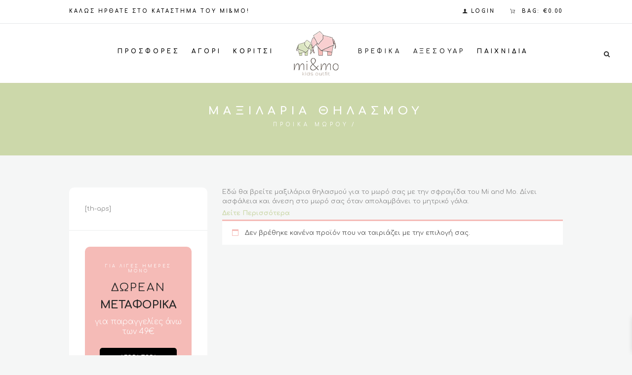

--- FILE ---
content_type: text/html; charset=UTF-8
request_url: https://www.miandmo.gr/maxilaria-thilasmoy/
body_size: 36311
content:
<!DOCTYPE html><html lang="el" prefix="og: https://ogp.me/ns#" class="scheme_original"><head> <script id="cookieyes" type="text/javascript" src="https://cdn-cookieyes.com/client_data/333d79e3fe46d982ac61ca47/script.js" data-rocket-defer defer></script> <meta charset="UTF-8" /><meta name="viewport" content="width=device-width, initial-scale=1, maximum-scale=1"><meta name="format-detection" content="telephone=no"><link rel="stylesheet" id="ao_optimized_gfonts" href="https://fonts.googleapis.com/css?family=Comfortaa%3A300%2C300italic%2C400%2C400italic%2C700%2C700italic%7CLato%3A300%2C300italic%2C400%2C400italic%2C700%2C700italic%7CPacifico%7CComfortaa%3A300%2C300italic%2C400%2C400italic%2C700%2C700italic%7CLato%3A300%2C300italic%2C400%2C400italic%2C700%2C700italic%7CPacifico%7CComfortaa%3A300%2C300italic%2C400%2C400italic%2C700%2C700italic%7CLato%3A300%2C300italic%2C400%2C400italic%2C700%2C700italic%7CPacifico&amp;display=swap"><link rel="profile" href="//gmpg.org/xfn/11" /><link rel="pingback" href="https://www.miandmo.gr/xmlrpc.php" /><link media="all" href="https://www.miandmo.gr/wp-content/cache/autoptimize/css/autoptimize_68b3a643124019597325df39ca665984.css" rel="stylesheet"><title>Μαξιλάρια Θηλασμού - Mi&amp;Mo</title><link crossorigin data-rocket-preconnect href="https://analytics.tiktok.com" rel="preconnect"><link crossorigin data-rocket-preconnect href="https://www.googletagmanager.com" rel="preconnect"><link crossorigin data-rocket-preconnect href="https://glamipixel.com" rel="preconnect"><link crossorigin data-rocket-preconnect href="https://cdn-cookieyes.com" rel="preconnect"><link crossorigin data-rocket-preconnect href="https://fonts.googleapis.com" rel="preconnect"><link crossorigin data-rocket-preconnect href="https://googleads.g.doubleclick.net" rel="preconnect"><link crossorigin data-rocket-preconnect href="https://scripts.bestprice.gr" rel="preconnect"><link crossorigin data-rocket-preconnect href="https://www.google.com" rel="preconnect"> <noscript></noscript><link rel="preload" data-rocket-preload as="image" href="https://www.miandmo.gr/wp-content/uploads/2025/03/IMG_1017-600x700.jpg" fetchpriority="high"><meta name="description" content="Εδώ θα βρείτε μαξιλάρια θηλασμού για το μωρό σας με την σφραγίδα του Mi and Mo. Δίνει ασφάλεια και άνεση στο μωρό σας όταν απολαμβάνει το μητρικό γάλα."/><meta name="robots" content="follow, noindex"/><meta property="og:locale" content="el_GR" /><meta property="og:type" content="article" /><meta property="og:title" content="Μαξιλάρια Θηλασμού - Mi&amp;Mo" /><meta property="og:description" content="Εδώ θα βρείτε μαξιλάρια θηλασμού για το μωρό σας με την σφραγίδα του Mi and Mo. Δίνει ασφάλεια και άνεση στο μωρό σας όταν απολαμβάνει το μητρικό γάλα." /><meta property="og:url" content="https://www.miandmo.gr/maxilaria-thilasmoy/" /><meta property="og:site_name" content="Mi&amp;Mo" /><meta property="og:image" content="https://www.miandmo.gr/wp-content/uploads/2023/03/maxilari-thilasmou-1.jpg" /><meta property="og:image:secure_url" content="https://www.miandmo.gr/wp-content/uploads/2023/03/maxilari-thilasmou-1.jpg" /><meta property="og:image:width" content="1200" /><meta property="og:image:height" content="1200" /><meta property="og:image:type" content="image/jpeg" /><meta name="twitter:card" content="summary_large_image" /><meta name="twitter:title" content="Μαξιλάρια Θηλασμού - Mi&amp;Mo" /><meta name="twitter:description" content="Εδώ θα βρείτε μαξιλάρια θηλασμού για το μωρό σας με την σφραγίδα του Mi and Mo. Δίνει ασφάλεια και άνεση στο μωρό σας όταν απολαμβάνει το μητρικό γάλα." /> <script type="application/ld+json" class="rank-math-schema">{"@context":"https://schema.org","@graph":[{"@type":"ClothingStore","@id":"https://www.miandmo.gr/#organization","name":"Mi&amp;Mo","url":"https://www.miandmo.gr","logo":{"@type":"ImageObject","@id":"https://www.miandmo.gr/#logo","url":"https://www.miandmo.gr/wp-content/uploads/2023/04/logo-miandmo-google.png","contentUrl":"https://www.miandmo.gr/wp-content/uploads/2023/04/logo-miandmo-google.png","caption":"Mi&amp;Mo","inLanguage":"el","width":"112","height":"112"},"openingHours":["Monday,Tuesday,Wednesday,Thursday,Friday,Saturday,Sunday 09:00-17:00"],"image":{"@id":"https://www.miandmo.gr/#logo"}},{"@type":"WebSite","@id":"https://www.miandmo.gr/#website","url":"https://www.miandmo.gr","name":"Mi&amp;Mo","alternateName":"\u03a0\u03b1\u03b9\u03b4\u03b9\u03ba\u03ac \u03a1\u03bf\u03cd\u03c7\u03b1","publisher":{"@id":"https://www.miandmo.gr/#organization"},"inLanguage":"el"},{"@type":"BreadcrumbList","@id":"https://www.miandmo.gr/maxilaria-thilasmoy/#breadcrumb","itemListElement":[{"@type":"ListItem","position":"1","item":{"@id":"https://www.miandmo.gr","name":"Home"}},{"@type":"ListItem","position":"2","item":{"@id":"https://www.miandmo.gr/maxilaria-thilasmoy/","name":"\u039c\u03b1\u03be\u03b9\u03bb\u03ac\u03c1\u03b9\u03b1 \u0398\u03b7\u03bb\u03b1\u03c3\u03bc\u03bf\u03cd"}}]},{"@type":"CollectionPage","@id":"https://www.miandmo.gr/maxilaria-thilasmoy/#webpage","url":"https://www.miandmo.gr/maxilaria-thilasmoy/","name":"\u039c\u03b1\u03be\u03b9\u03bb\u03ac\u03c1\u03b9\u03b1 \u0398\u03b7\u03bb\u03b1\u03c3\u03bc\u03bf\u03cd - Mi&amp;Mo","isPartOf":{"@id":"https://www.miandmo.gr/#website"},"inLanguage":"el","breadcrumb":{"@id":"https://www.miandmo.gr/maxilaria-thilasmoy/#breadcrumb"}},{"@context":"https://schema.org/","@graph":[]}]}</script> <link rel='dns-prefetch' href='//www.miandmo.gr' /><link rel='dns-prefetch' href='//www.googletagmanager.com' /><link href='https://fonts.gstatic.com' crossorigin rel='preconnect' /><link rel="alternate" type="application/rss+xml" title="Ροή RSS &raquo; Mi&amp;Mo" href="https://www.miandmo.gr/feed/" /><link rel="alternate" type="application/rss+xml" title="Ροή Σχολίων &raquo; Mi&amp;Mo" href="https://www.miandmo.gr/comments/feed/" /><link rel="alternate" type="application/rss+xml" title="Ροή για Mi&amp;Mo &raquo; Μαξιλάρια Θηλασμού Κατηγορία" href="https://www.miandmo.gr/maxilaria-thilasmoy/feed/" /><style id='wp-img-auto-sizes-contain-inline-css' type='text/css'>img:is([sizes=auto i],[sizes^="auto," i]){contain-intrinsic-size:3000px 1500px}
/*# sourceURL=wp-img-auto-sizes-contain-inline-css */</style><link data-minify="1" rel='stylesheet' id='font-awesome-css' href='https://www.miandmo.gr/wp-content/cache/min/1/wp-content/plugins/woocommerce-ajax-filters/berocket/assets/css/font-awesome.min.css?ver=1760384880' type='text/css' media='all' /><link data-minify="1" rel='stylesheet' id='gs-swiper-css' href='https://www.miandmo.gr/wp-content/cache/min/1/wp-content/plugins/gs-logo-slider/assets/libs/swiper-js/swiper.min.css?ver=1760384880' type='text/css' media='all' /><link data-minify="1" rel='stylesheet' id='gs-tippyjs-css' href='https://www.miandmo.gr/wp-content/cache/autoptimize/css/autoptimize_single_6937d96da7c1a0549114b79c16c739e6.css?ver=1760384880' type='text/css' media='all' /><link data-minify="1" rel='stylesheet' id='woo-conditional-shipping-blocks-style-css' href='https://www.miandmo.gr/wp-content/cache/autoptimize/css/autoptimize_single_f5e1c69aa700ce8bca6c096df8f5fe7b.css?ver=1760384880' type='text/css' media='all' /><link data-minify="1" rel='stylesheet' id='magnific-style-css' href='https://www.miandmo.gr/wp-content/cache/autoptimize/css/autoptimize_single_b2a2656b27975c59df8c381ead4f1226.css?ver=1760384880' type='text/css' media='all' /><style id='wp-block-library-inline-css' type='text/css'>:root{--wp-block-synced-color:#7a00df;--wp-block-synced-color--rgb:122,0,223;--wp-bound-block-color:var(--wp-block-synced-color);--wp-editor-canvas-background:#ddd;--wp-admin-theme-color:#007cba;--wp-admin-theme-color--rgb:0,124,186;--wp-admin-theme-color-darker-10:#006ba1;--wp-admin-theme-color-darker-10--rgb:0,107,160.5;--wp-admin-theme-color-darker-20:#005a87;--wp-admin-theme-color-darker-20--rgb:0,90,135;--wp-admin-border-width-focus:2px}@media (min-resolution:192dpi){:root{--wp-admin-border-width-focus:1.5px}}.wp-element-button{cursor:pointer}:root .has-very-light-gray-background-color{background-color:#eee}:root .has-very-dark-gray-background-color{background-color:#313131}:root .has-very-light-gray-color{color:#eee}:root .has-very-dark-gray-color{color:#313131}:root .has-vivid-green-cyan-to-vivid-cyan-blue-gradient-background{background:linear-gradient(135deg,#00d084,#0693e3)}:root .has-purple-crush-gradient-background{background:linear-gradient(135deg,#34e2e4,#4721fb 50%,#ab1dfe)}:root .has-hazy-dawn-gradient-background{background:linear-gradient(135deg,#faaca8,#dad0ec)}:root .has-subdued-olive-gradient-background{background:linear-gradient(135deg,#fafae1,#67a671)}:root .has-atomic-cream-gradient-background{background:linear-gradient(135deg,#fdd79a,#004a59)}:root .has-nightshade-gradient-background{background:linear-gradient(135deg,#330968,#31cdcf)}:root .has-midnight-gradient-background{background:linear-gradient(135deg,#020381,#2874fc)}:root{--wp--preset--font-size--normal:16px;--wp--preset--font-size--huge:42px}.has-regular-font-size{font-size:1em}.has-larger-font-size{font-size:2.625em}.has-normal-font-size{font-size:var(--wp--preset--font-size--normal)}.has-huge-font-size{font-size:var(--wp--preset--font-size--huge)}.has-text-align-center{text-align:center}.has-text-align-left{text-align:left}.has-text-align-right{text-align:right}.has-fit-text{white-space:nowrap!important}#end-resizable-editor-section{display:none}.aligncenter{clear:both}.items-justified-left{justify-content:flex-start}.items-justified-center{justify-content:center}.items-justified-right{justify-content:flex-end}.items-justified-space-between{justify-content:space-between}.screen-reader-text{border:0;clip-path:inset(50%);height:1px;margin:-1px;overflow:hidden;padding:0;position:absolute;width:1px;word-wrap:normal!important}.screen-reader-text:focus{background-color:#ddd;clip-path:none;color:#444;display:block;font-size:1em;height:auto;left:5px;line-height:normal;padding:15px 23px 14px;text-decoration:none;top:5px;width:auto;z-index:100000}html :where(.has-border-color){border-style:solid}html :where([style*=border-top-color]){border-top-style:solid}html :where([style*=border-right-color]){border-right-style:solid}html :where([style*=border-bottom-color]){border-bottom-style:solid}html :where([style*=border-left-color]){border-left-style:solid}html :where([style*=border-width]){border-style:solid}html :where([style*=border-top-width]){border-top-style:solid}html :where([style*=border-right-width]){border-right-style:solid}html :where([style*=border-bottom-width]){border-bottom-style:solid}html :where([style*=border-left-width]){border-left-style:solid}html :where(img[class*=wp-image-]){height:auto;max-width:100%}:where(figure){margin:0 0 1em}html :where(.is-position-sticky){--wp-admin--admin-bar--position-offset:var(--wp-admin--admin-bar--height,0px)}@media screen and (max-width:600px){html :where(.is-position-sticky){--wp-admin--admin-bar--position-offset:0px}}

/*# sourceURL=wp-block-library-inline-css */</style><style id='wp-block-paragraph-inline-css' type='text/css'>.is-small-text{font-size:.875em}.is-regular-text{font-size:1em}.is-large-text{font-size:2.25em}.is-larger-text{font-size:3em}.has-drop-cap:not(:focus):first-letter{float:left;font-size:8.4em;font-style:normal;font-weight:100;line-height:.68;margin:.05em .1em 0 0;text-transform:uppercase}body.rtl .has-drop-cap:not(:focus):first-letter{float:none;margin-left:.1em}p.has-drop-cap.has-background{overflow:hidden}:root :where(p.has-background){padding:1.25em 2.375em}:where(p.has-text-color:not(.has-link-color)) a{color:inherit}p.has-text-align-left[style*="writing-mode:vertical-lr"],p.has-text-align-right[style*="writing-mode:vertical-rl"]{rotate:180deg}
/*# sourceURL=https://www.miandmo.gr/wp-includes/blocks/paragraph/style.min.css */</style><link data-minify="1" rel='stylesheet' id='wc-blocks-style-css' href='https://www.miandmo.gr/wp-content/cache/autoptimize/css/autoptimize_single_730128fc18bcd477ba4b64ba268f9442.css?ver=1760384880' type='text/css' media='all' /><style id='global-styles-inline-css' type='text/css'>:root{--wp--preset--aspect-ratio--square: 1;--wp--preset--aspect-ratio--4-3: 4/3;--wp--preset--aspect-ratio--3-4: 3/4;--wp--preset--aspect-ratio--3-2: 3/2;--wp--preset--aspect-ratio--2-3: 2/3;--wp--preset--aspect-ratio--16-9: 16/9;--wp--preset--aspect-ratio--9-16: 9/16;--wp--preset--color--black: #000000;--wp--preset--color--cyan-bluish-gray: #abb8c3;--wp--preset--color--white: #ffffff;--wp--preset--color--pale-pink: #f78da7;--wp--preset--color--vivid-red: #cf2e2e;--wp--preset--color--luminous-vivid-orange: #ff6900;--wp--preset--color--luminous-vivid-amber: #fcb900;--wp--preset--color--light-green-cyan: #7bdcb5;--wp--preset--color--vivid-green-cyan: #00d084;--wp--preset--color--pale-cyan-blue: #8ed1fc;--wp--preset--color--vivid-cyan-blue: #0693e3;--wp--preset--color--vivid-purple: #9b51e0;--wp--preset--gradient--vivid-cyan-blue-to-vivid-purple: linear-gradient(135deg,rgb(6,147,227) 0%,rgb(155,81,224) 100%);--wp--preset--gradient--light-green-cyan-to-vivid-green-cyan: linear-gradient(135deg,rgb(122,220,180) 0%,rgb(0,208,130) 100%);--wp--preset--gradient--luminous-vivid-amber-to-luminous-vivid-orange: linear-gradient(135deg,rgb(252,185,0) 0%,rgb(255,105,0) 100%);--wp--preset--gradient--luminous-vivid-orange-to-vivid-red: linear-gradient(135deg,rgb(255,105,0) 0%,rgb(207,46,46) 100%);--wp--preset--gradient--very-light-gray-to-cyan-bluish-gray: linear-gradient(135deg,rgb(238,238,238) 0%,rgb(169,184,195) 100%);--wp--preset--gradient--cool-to-warm-spectrum: linear-gradient(135deg,rgb(74,234,220) 0%,rgb(151,120,209) 20%,rgb(207,42,186) 40%,rgb(238,44,130) 60%,rgb(251,105,98) 80%,rgb(254,248,76) 100%);--wp--preset--gradient--blush-light-purple: linear-gradient(135deg,rgb(255,206,236) 0%,rgb(152,150,240) 100%);--wp--preset--gradient--blush-bordeaux: linear-gradient(135deg,rgb(254,205,165) 0%,rgb(254,45,45) 50%,rgb(107,0,62) 100%);--wp--preset--gradient--luminous-dusk: linear-gradient(135deg,rgb(255,203,112) 0%,rgb(199,81,192) 50%,rgb(65,88,208) 100%);--wp--preset--gradient--pale-ocean: linear-gradient(135deg,rgb(255,245,203) 0%,rgb(182,227,212) 50%,rgb(51,167,181) 100%);--wp--preset--gradient--electric-grass: linear-gradient(135deg,rgb(202,248,128) 0%,rgb(113,206,126) 100%);--wp--preset--gradient--midnight: linear-gradient(135deg,rgb(2,3,129) 0%,rgb(40,116,252) 100%);--wp--preset--font-size--small: 13px;--wp--preset--font-size--medium: 20px;--wp--preset--font-size--large: 36px;--wp--preset--font-size--x-large: 42px;--wp--preset--spacing--20: 0.44rem;--wp--preset--spacing--30: 0.67rem;--wp--preset--spacing--40: 1rem;--wp--preset--spacing--50: 1.5rem;--wp--preset--spacing--60: 2.25rem;--wp--preset--spacing--70: 3.38rem;--wp--preset--spacing--80: 5.06rem;--wp--preset--shadow--natural: 6px 6px 9px rgba(0, 0, 0, 0.2);--wp--preset--shadow--deep: 12px 12px 50px rgba(0, 0, 0, 0.4);--wp--preset--shadow--sharp: 6px 6px 0px rgba(0, 0, 0, 0.2);--wp--preset--shadow--outlined: 6px 6px 0px -3px rgb(255, 255, 255), 6px 6px rgb(0, 0, 0);--wp--preset--shadow--crisp: 6px 6px 0px rgb(0, 0, 0);}:where(.is-layout-flex){gap: 0.5em;}:where(.is-layout-grid){gap: 0.5em;}body .is-layout-flex{display: flex;}.is-layout-flex{flex-wrap: wrap;align-items: center;}.is-layout-flex > :is(*, div){margin: 0;}body .is-layout-grid{display: grid;}.is-layout-grid > :is(*, div){margin: 0;}:where(.wp-block-columns.is-layout-flex){gap: 2em;}:where(.wp-block-columns.is-layout-grid){gap: 2em;}:where(.wp-block-post-template.is-layout-flex){gap: 1.25em;}:where(.wp-block-post-template.is-layout-grid){gap: 1.25em;}.has-black-color{color: var(--wp--preset--color--black) !important;}.has-cyan-bluish-gray-color{color: var(--wp--preset--color--cyan-bluish-gray) !important;}.has-white-color{color: var(--wp--preset--color--white) !important;}.has-pale-pink-color{color: var(--wp--preset--color--pale-pink) !important;}.has-vivid-red-color{color: var(--wp--preset--color--vivid-red) !important;}.has-luminous-vivid-orange-color{color: var(--wp--preset--color--luminous-vivid-orange) !important;}.has-luminous-vivid-amber-color{color: var(--wp--preset--color--luminous-vivid-amber) !important;}.has-light-green-cyan-color{color: var(--wp--preset--color--light-green-cyan) !important;}.has-vivid-green-cyan-color{color: var(--wp--preset--color--vivid-green-cyan) !important;}.has-pale-cyan-blue-color{color: var(--wp--preset--color--pale-cyan-blue) !important;}.has-vivid-cyan-blue-color{color: var(--wp--preset--color--vivid-cyan-blue) !important;}.has-vivid-purple-color{color: var(--wp--preset--color--vivid-purple) !important;}.has-black-background-color{background-color: var(--wp--preset--color--black) !important;}.has-cyan-bluish-gray-background-color{background-color: var(--wp--preset--color--cyan-bluish-gray) !important;}.has-white-background-color{background-color: var(--wp--preset--color--white) !important;}.has-pale-pink-background-color{background-color: var(--wp--preset--color--pale-pink) !important;}.has-vivid-red-background-color{background-color: var(--wp--preset--color--vivid-red) !important;}.has-luminous-vivid-orange-background-color{background-color: var(--wp--preset--color--luminous-vivid-orange) !important;}.has-luminous-vivid-amber-background-color{background-color: var(--wp--preset--color--luminous-vivid-amber) !important;}.has-light-green-cyan-background-color{background-color: var(--wp--preset--color--light-green-cyan) !important;}.has-vivid-green-cyan-background-color{background-color: var(--wp--preset--color--vivid-green-cyan) !important;}.has-pale-cyan-blue-background-color{background-color: var(--wp--preset--color--pale-cyan-blue) !important;}.has-vivid-cyan-blue-background-color{background-color: var(--wp--preset--color--vivid-cyan-blue) !important;}.has-vivid-purple-background-color{background-color: var(--wp--preset--color--vivid-purple) !important;}.has-black-border-color{border-color: var(--wp--preset--color--black) !important;}.has-cyan-bluish-gray-border-color{border-color: var(--wp--preset--color--cyan-bluish-gray) !important;}.has-white-border-color{border-color: var(--wp--preset--color--white) !important;}.has-pale-pink-border-color{border-color: var(--wp--preset--color--pale-pink) !important;}.has-vivid-red-border-color{border-color: var(--wp--preset--color--vivid-red) !important;}.has-luminous-vivid-orange-border-color{border-color: var(--wp--preset--color--luminous-vivid-orange) !important;}.has-luminous-vivid-amber-border-color{border-color: var(--wp--preset--color--luminous-vivid-amber) !important;}.has-light-green-cyan-border-color{border-color: var(--wp--preset--color--light-green-cyan) !important;}.has-vivid-green-cyan-border-color{border-color: var(--wp--preset--color--vivid-green-cyan) !important;}.has-pale-cyan-blue-border-color{border-color: var(--wp--preset--color--pale-cyan-blue) !important;}.has-vivid-cyan-blue-border-color{border-color: var(--wp--preset--color--vivid-cyan-blue) !important;}.has-vivid-purple-border-color{border-color: var(--wp--preset--color--vivid-purple) !important;}.has-vivid-cyan-blue-to-vivid-purple-gradient-background{background: var(--wp--preset--gradient--vivid-cyan-blue-to-vivid-purple) !important;}.has-light-green-cyan-to-vivid-green-cyan-gradient-background{background: var(--wp--preset--gradient--light-green-cyan-to-vivid-green-cyan) !important;}.has-luminous-vivid-amber-to-luminous-vivid-orange-gradient-background{background: var(--wp--preset--gradient--luminous-vivid-amber-to-luminous-vivid-orange) !important;}.has-luminous-vivid-orange-to-vivid-red-gradient-background{background: var(--wp--preset--gradient--luminous-vivid-orange-to-vivid-red) !important;}.has-very-light-gray-to-cyan-bluish-gray-gradient-background{background: var(--wp--preset--gradient--very-light-gray-to-cyan-bluish-gray) !important;}.has-cool-to-warm-spectrum-gradient-background{background: var(--wp--preset--gradient--cool-to-warm-spectrum) !important;}.has-blush-light-purple-gradient-background{background: var(--wp--preset--gradient--blush-light-purple) !important;}.has-blush-bordeaux-gradient-background{background: var(--wp--preset--gradient--blush-bordeaux) !important;}.has-luminous-dusk-gradient-background{background: var(--wp--preset--gradient--luminous-dusk) !important;}.has-pale-ocean-gradient-background{background: var(--wp--preset--gradient--pale-ocean) !important;}.has-electric-grass-gradient-background{background: var(--wp--preset--gradient--electric-grass) !important;}.has-midnight-gradient-background{background: var(--wp--preset--gradient--midnight) !important;}.has-small-font-size{font-size: var(--wp--preset--font-size--small) !important;}.has-medium-font-size{font-size: var(--wp--preset--font-size--medium) !important;}.has-large-font-size{font-size: var(--wp--preset--font-size--large) !important;}.has-x-large-font-size{font-size: var(--wp--preset--font-size--x-large) !important;}
/*# sourceURL=global-styles-inline-css */</style><style id='classic-theme-styles-inline-css' type='text/css'>/*! This file is auto-generated */
.wp-block-button__link{color:#fff;background-color:#32373c;border-radius:9999px;box-shadow:none;text-decoration:none;padding:calc(.667em + 2px) calc(1.333em + 2px);font-size:1.125em}.wp-block-file__button{background:#32373c;color:#fff;text-decoration:none}
/*# sourceURL=/wp-includes/css/classic-themes.min.css */</style><link data-minify="1" rel='stylesheet' id='acoplw-style-css' href='https://www.miandmo.gr/wp-content/cache/autoptimize/css/autoptimize_single_23181f7a8cdb0cd4dd31e57f2aa8dd71.css?ver=1760384880' type='text/css' media='all' /><link data-minify="1" rel='stylesheet' id='trx_socials-icons-css' href='https://www.miandmo.gr/wp-content/cache/autoptimize/css/autoptimize_single_03ed886001a753ea434c7ba033ecf967.css?ver=1760384880' type='text/css' media='all' /><link data-minify="1" rel='stylesheet' id='trx_socials-widget_instagram-css' href='https://www.miandmo.gr/wp-content/cache/autoptimize/css/autoptimize_single_4d0f3de68fa882cab8f341fe21a17165.css?ver=1760384880' type='text/css' media='all' /><style id='wpxpo-global-style-inline-css' type='text/css'>:root {
			--preset-color1: #037fff;
			--preset-color2: #026fe0;
			--preset-color3: #071323;
			--preset-color4: #132133;
			--preset-color5: #34495e;
			--preset-color6: #787676;
			--preset-color7: #f0f2f3;
			--preset-color8: #f8f9fa;
			--preset-color9: #ffffff;
		}{}
/*# sourceURL=wpxpo-global-style-inline-css */</style><style id='ultp-preset-colors-style-inline-css' type='text/css'>:root { --postx_preset_Base_1_color: #f4f4ff; --postx_preset_Base_2_color: #dddff8; --postx_preset_Base_3_color: #B4B4D6; --postx_preset_Primary_color: #3323f0; --postx_preset_Secondary_color: #4a5fff; --postx_preset_Tertiary_color: #FFFFFF; --postx_preset_Contrast_3_color: #545472; --postx_preset_Contrast_2_color: #262657; --postx_preset_Contrast_1_color: #10102e; --postx_preset_Over_Primary_color: #ffffff;  }
/*# sourceURL=ultp-preset-colors-style-inline-css */</style><style id='ultp-preset-gradient-style-inline-css' type='text/css'>:root { --postx_preset_Primary_to_Secondary_to_Right_gradient: linear-gradient(90deg, var(--postx_preset_Primary_color) 0%, var(--postx_preset_Secondary_color) 100%); --postx_preset_Primary_to_Secondary_to_Bottom_gradient: linear-gradient(180deg, var(--postx_preset_Primary_color) 0%, var(--postx_preset_Secondary_color) 100%); --postx_preset_Secondary_to_Primary_to_Right_gradient: linear-gradient(90deg, var(--postx_preset_Secondary_color) 0%, var(--postx_preset_Primary_color) 100%); --postx_preset_Secondary_to_Primary_to_Bottom_gradient: linear-gradient(180deg, var(--postx_preset_Secondary_color) 0%, var(--postx_preset_Primary_color) 100%); --postx_preset_Cold_Evening_gradient: linear-gradient(0deg, rgb(12, 52, 131) 0%, rgb(162, 182, 223) 100%, rgb(107, 140, 206) 100%, rgb(162, 182, 223) 100%); --postx_preset_Purple_Division_gradient: linear-gradient(0deg, rgb(112, 40, 228) 0%, rgb(229, 178, 202) 100%); --postx_preset_Over_Sun_gradient: linear-gradient(60deg, rgb(171, 236, 214) 0%, rgb(251, 237, 150) 100%); --postx_preset_Morning_Salad_gradient: linear-gradient(-255deg, rgb(183, 248, 219) 0%, rgb(80, 167, 194) 100%); --postx_preset_Fabled_Sunset_gradient: linear-gradient(-270deg, rgb(35, 21, 87) 0%, rgb(68, 16, 122) 29%, rgb(255, 19, 97) 67%, rgb(255, 248, 0) 100%);  }
/*# sourceURL=ultp-preset-gradient-style-inline-css */</style><style id='ultp-preset-typo-style-inline-css' type='text/css'>@import url('https://fonts.googleapis.com/css?family=Roboto:100,100i,300,300i,400,400i,500,500i,700,700i,900,900i'); :root { --postx_preset_Heading_typo_font_family: Roboto; --postx_preset_Heading_typo_font_family_type: sans-serif; --postx_preset_Heading_typo_font_weight: 600; --postx_preset_Heading_typo_text_transform: capitalize; --postx_preset_Body_and_Others_typo_font_family: Roboto; --postx_preset_Body_and_Others_typo_font_family_type: sans-serif; --postx_preset_Body_and_Others_typo_font_weight: 400; --postx_preset_Body_and_Others_typo_text_transform: lowercase; --postx_preset_body_typo_font_size_lg: 16px; --postx_preset_paragraph_1_typo_font_size_lg: 12px; --postx_preset_paragraph_2_typo_font_size_lg: 12px; --postx_preset_paragraph_3_typo_font_size_lg: 12px; --postx_preset_heading_h1_typo_font_size_lg: 42px; --postx_preset_heading_h2_typo_font_size_lg: 36px; --postx_preset_heading_h3_typo_font_size_lg: 30px; --postx_preset_heading_h4_typo_font_size_lg: 24px; --postx_preset_heading_h5_typo_font_size_lg: 20px; --postx_preset_heading_h6_typo_font_size_lg: 16px; }
/*# sourceURL=ultp-preset-typo-style-inline-css */</style><link data-minify="1" rel='stylesheet' id='woo-product-category-discount-css' href='https://www.miandmo.gr/wp-content/cache/autoptimize/css/autoptimize_single_292bf906d9342d4ad16a6bf5a4927017.css?ver=1760384880' type='text/css' media='all' /><link data-minify="1" rel='stylesheet' id='woocommerce-layout-css' href='https://www.miandmo.gr/wp-content/cache/autoptimize/css/autoptimize_single_e98f5279cacaef826050eb2595082e77.css?ver=1760384880' type='text/css' media='all' /><link data-minify="1" rel='stylesheet' id='woocommerce-smallscreen-css' href='https://www.miandmo.gr/wp-content/cache/autoptimize/css/autoptimize_single_59d266c0ea580aae1113acb3761f7ad5.css?ver=1760384880' type='text/css' media='only screen and (max-width: 768px)' /><link data-minify="1" rel='stylesheet' id='woocommerce-general-css' href='https://www.miandmo.gr/wp-content/cache/autoptimize/css/autoptimize_single_ef19b89b04257ed7470fb7be40139d12.css?ver=1760384880' type='text/css' media='all' /><style id='woocommerce-inline-inline-css' type='text/css'>.woocommerce form .form-row .required { visibility: visible; }
/*# sourceURL=woocommerce-inline-inline-css */</style><link data-minify="1" rel='stylesheet' id='woo_conditional_shipping_css-css' href='https://www.miandmo.gr/wp-content/cache/autoptimize/css/autoptimize_single_f5e1c69aa700ce8bca6c096df8f5fe7b.css?ver=1760384880' type='text/css' media='all' /><link data-minify="1" rel='stylesheet' id='xoo-wsc-fonts-css' href='https://www.miandmo.gr/wp-content/cache/autoptimize/css/autoptimize_single_2a55faa8b92e955bbf07cff7c48223e9.css?ver=1760384880' type='text/css' media='all' /><link data-minify="1" rel='stylesheet' id='xoo-wsc-style-css' href='https://www.miandmo.gr/wp-content/cache/autoptimize/css/autoptimize_single_d5809d5c3f61070d76b0d4f20e2a57a5.css?ver=1760384880' type='text/css' media='all' /><style id='xoo-wsc-style-inline-css' type='text/css'>.xoo-wsc-footer{
	background-color: #ffffff;
	color: #000000;
	padding: 10px 20px;
	box-shadow: 0 -5px 10px #0000001a;
}

.xoo-wsc-footer, .xoo-wsc-footer a, .xoo-wsc-footer .amount{
	font-size: 18px;
}

.xoo-wsc-btn .amount{
	color: #000000}

.xoo-wsc-btn:hover .amount{
	color: #000000;
}

.xoo-wsc-ft-buttons-cont{
	grid-template-columns: auto;
}

.xoo-wsc-basket{
	bottom: 12px;
	right: 0px;
	background-color: #ffffff;
	color: #000000;
	box-shadow: 0 1px 4px 0;
	border-radius: 50%;
	display: none;
	width: 60px;
	height: 60px;
}


.xoo-wsc-bki{
	font-size: 30px}

.xoo-wsc-items-count{
	top: -9px;
	left: -8px;
}

.xoo-wsc-items-count, .xoo-wsch-items-count{
	background-color: #000000;
	color: #ffffff;
}

.xoo-wsc-container, .xoo-wsc-slider{
	max-width: 320px;
	right: -320px;
	top: 0;bottom: 0;
	bottom: 0;
	font-family: }


.xoo-wsc-cart-active .xoo-wsc-container, .xoo-wsc-slider-active .xoo-wsc-slider{
	right: 0;
}


.xoo-wsc-cart-active .xoo-wsc-basket{
	right: 320px;
}

.xoo-wsc-slider{
	right: -320px;
}

span.xoo-wsch-close {
    font-size: 16px;
}

	.xoo-wsch-top{
		justify-content: center;
	}
	span.xoo-wsch-close {
	    right: 10px;
	}

.xoo-wsch-text{
	font-size: 20px;
}

.xoo-wsc-header{
	color: #000000;
	background-color: #ffffff;
	border-bottom: 2px solid #eee;
	padding: 15px 15px;
}


.xoo-wsc-body{
	background-color: #ffffff;
}

.xoo-wsc-products:not(.xoo-wsc-pattern-card), .xoo-wsc-products:not(.xoo-wsc-pattern-card) span.amount, .xoo-wsc-products:not(.xoo-wsc-pattern-card) a{
	font-size: 16px;
	color: #000000;
}

.xoo-wsc-products:not(.xoo-wsc-pattern-card) .xoo-wsc-product{
	padding: 20px 15px;
	margin: 0;
	border-radius: 0px;
	box-shadow: 0 0;
	background-color: transparent;
}

.xoo-wsc-sum-col{
	justify-content: center;
}


/** Shortcode **/
.xoo-wsc-sc-count{
	background-color: #000000;
	color: #ffffff;
}

.xoo-wsc-sc-bki{
	font-size: 28px;
	color: #000000;
}
.xoo-wsc-sc-cont{
	color: #000000;
}


.xoo-wsc-product dl.variation {
	display: block;
}


.xoo-wsc-product-cont{
	padding: 10px 10px;
}

.xoo-wsc-products:not(.xoo-wsc-pattern-card) .xoo-wsc-img-col{
	width: 30%;
}

.xoo-wsc-pattern-card .xoo-wsc-img-col img{
	max-width: 100%;
	height: auto;
}

.xoo-wsc-products:not(.xoo-wsc-pattern-card) .xoo-wsc-sum-col{
	width: 70%;
}

.xoo-wsc-pattern-card .xoo-wsc-product-cont{
	width: 50% 
}

@media only screen and (max-width: 600px) {
	.xoo-wsc-pattern-card .xoo-wsc-product-cont  {
		width: 50%;
	}
}


.xoo-wsc-pattern-card .xoo-wsc-product{
	border: 0;
	box-shadow: 0px 10px 15px -12px #0000001a;
}


.xoo-wsc-sm-front{
	background-color: #eee;
}
.xoo-wsc-pattern-card, .xoo-wsc-sm-front{
	border-bottom-left-radius: 5px;
	border-bottom-right-radius: 5px;
}
.xoo-wsc-pattern-card, .xoo-wsc-img-col img, .xoo-wsc-img-col, .xoo-wsc-sm-back-cont{
	border-top-left-radius: 5px;
	border-top-right-radius: 5px;
}
.xoo-wsc-sm-back{
	background-color: #fff;
}
.xoo-wsc-pattern-card, .xoo-wsc-pattern-card a, .xoo-wsc-pattern-card .amount{
	font-size: 16px;
}

.xoo-wsc-sm-front, .xoo-wsc-sm-front a, .xoo-wsc-sm-front .amount{
	color: #000;
}

.xoo-wsc-sm-back, .xoo-wsc-sm-back a, .xoo-wsc-sm-back .amount{
	color: #000;
}


.magictime {
    animation-duration: 0.5s;
}



span.xoo-wsch-items-count{
	height: 20px;
	line-height: 20px;
	width: 20px;
}

span.xoo-wsch-icon{
	font-size: 30px
}

.xoo-wsc-smr-del{
	font-size: 16px
}
/*# sourceURL=xoo-wsc-style-inline-css */</style><link data-minify="1" rel='stylesheet' id='parent-style-file-css' href='https://www.miandmo.gr/wp-content/cache/autoptimize/css/autoptimize_single_f9616c5d71ec0254472c65c2ce5e20d4.css?ver=1760384880' type='text/css' media='all' /><link data-minify="1" rel='stylesheet' id='whiterabbit-font-SAF-style-css' href='https://www.miandmo.gr/wp-content/cache/autoptimize/css/autoptimize_single_4809597aa37a30b29557da9189398a0d.css?ver=1760384880' type='text/css' media='all' /><link data-minify="1" rel='stylesheet' id='fontello-style-css' href='https://www.miandmo.gr/wp-content/cache/autoptimize/css/autoptimize_single_d2fc97913a165381c8edaee9d2ae5f7c.css?ver=1760384880' type='text/css' media='all' /><link data-minify="1" rel='stylesheet' id='whiterabbit-main-style-css' href='https://www.miandmo.gr/wp-content/cache/autoptimize/css/autoptimize_single_11da4279980f698ad65e299a296c98b0.css?ver=1760384880' type='text/css' media='all' /><link data-minify="1" rel='stylesheet' id='whiterabbit-animation-style-css' href='https://www.miandmo.gr/wp-content/cache/autoptimize/css/autoptimize_single_d5feee312fff04c4b31d657e46e0ee48.css?ver=1760384880' type='text/css' media='all' /><link data-minify="1" rel='stylesheet' id='whiterabbit-shortcodes-style-css' href='https://www.miandmo.gr/wp-content/cache/autoptimize/css/autoptimize_single_63804eecf2072ccd7207f9386add7762.css?ver=1760384880' type='text/css' media='all' /><link data-minify="1" rel='stylesheet' id='instagram-widget-style-css' href='https://www.miandmo.gr/wp-content/cache/autoptimize/css/autoptimize_single_9628b6c8fe97128b5156273befddac3c.css?ver=1760384880' type='text/css' media='all' /><link data-minify="1" rel='stylesheet' id='whiterabbit-contact-form-7-style-css' href='https://www.miandmo.gr/wp-content/cache/autoptimize/css/autoptimize_single_7e8f1b7d5c59e193c7a29cf1ed4176ba.css?ver=1760384880' type='text/css' media='all' /><link data-minify="1" rel='stylesheet' id='whiterabbit-theme-style-css' href='https://www.miandmo.gr/wp-content/cache/autoptimize/css/autoptimize_single_89f0e0b2daaaa554f19742033f5a5c77.css?ver=1760384880' type='text/css' media='all' /><link data-minify="1" rel='stylesheet' id='whiterabbit-woocommerce-style-css' href='https://www.miandmo.gr/wp-content/cache/autoptimize/css/autoptimize_single_a9f07000171ae25b2f7eb9e062015148.css?ver=1760384880' type='text/css' media='all' /><link data-minify="1" rel='stylesheet' id='whiterabbit-responsive-style-css' href='https://www.miandmo.gr/wp-content/cache/autoptimize/css/autoptimize_single_62a5aba3617721e91ec84d39330e3ef6.css?ver=1760384880' type='text/css' media='all' /> <script defer id="woocommerce-google-analytics-integration-gtag-js-after" src="[data-uri]"></script> <script type="text/javascript" src="https://www.miandmo.gr/wp-includes/js/jquery/jquery.min.js" id="jquery-core-js"></script> <script defer type="text/javascript" src="https://www.miandmo.gr/wp-includes/js/jquery/jquery-migrate.min.js" id="jquery-migrate-js"></script> <script type="text/javascript" id="gtmkit-js-before" data-cfasync="false" data-nowprocket="" data-cookieconsent="ignore">window.gtmkit_settings = {"datalayer_name":"dataLayer","console_log":false,"wc":{"use_sku":false,"pid_prefix":"","add_shipping_info":{"config":1},"add_payment_info":{"config":1},"view_item":{"config":0},"view_item_list":{"config":0},"wishlist":false,"css_selectors":{"product_list_select_item":".products .product:not(.product-category) a:not(.add_to_cart_button.ajax_add_to_cart,.add_to_wishlist),.wc-block-grid__products li:not(.product-category) a:not(.add_to_cart_button.ajax_add_to_cart,.add_to_wishlist),.woocommerce-grouped-product-list-item__label a:not(.add_to_wishlist)","product_list_element":".product,.wc-block-grid__product","product_list_exclude":"","product_list_add_to_cart":".add_to_cart_button.ajax_add_to_cart:not(.single_add_to_cart_button)"},"text":{"wp-block-handpicked-products":"Handpicked Products","wp-block-product-best-sellers":"Best Sellers","wp-block-product-category":"Product Category","wp-block-product-new":"New Products","wp-block-product-on-sale":"Products On Sale","wp-block-products-by-attribute":"Products By Attribute","wp-block-product-tag":"Product Tag","wp-block-product-top-rated":"Top Rated Products","shipping-tier-not-found":"Shipping tier not found","payment-method-not-found":"Payment method not found"}}};
		window.gtmkit_data = {"wc":{"currency":"EUR","is_cart":false,"is_checkout":false,"blocks":{}}};
		window.dataLayer = window.dataLayer || [];
				
//# sourceURL=gtmkit-js-before</script> <script defer id="acoplw-script-js-extra" src="[data-uri]"></script> <script type="text/javascript" src="https://www.miandmo.gr/wp-content/cache/autoptimize/js/autoptimize_single_fb794f2405bc954d21c0dd63054b0dd8.js" id="acoplw-script-js" data-rocket-defer defer></script> <script type="text/javascript" src="https://www.miandmo.gr/wp-content/cache/autoptimize/js/autoptimize_single_b2164b02b1261c79aefd90be8e63617b.js" id="woo-product-category-discount-js" data-rocket-defer defer></script> <script type="text/javascript" src="https://www.miandmo.gr/wp-content/plugins/woocommerce/assets/js/jquery-blockui/jquery.blockUI.min.js" id="wc-jquery-blockui-js" data-wp-strategy="defer" data-rocket-defer defer></script> <script defer id="wc-add-to-cart-js-extra" src="[data-uri]"></script> <script type="text/javascript" src="https://www.miandmo.gr/wp-content/plugins/woocommerce/assets/js/frontend/add-to-cart.min.js" id="wc-add-to-cart-js" data-wp-strategy="defer" data-rocket-defer defer></script> <script type="text/javascript" src="https://www.miandmo.gr/wp-content/plugins/woocommerce/assets/js/js-cookie/js.cookie.min.js" id="wc-js-cookie-js" defer="defer" data-wp-strategy="defer"></script> <script defer id="woocommerce-js-extra" src="[data-uri]"></script> <script type="text/javascript" src="https://www.miandmo.gr/wp-content/plugins/woocommerce/assets/js/frontend/woocommerce.min.js" id="woocommerce-js" defer="defer" data-wp-strategy="defer"></script> <script defer id="woo-conditional-shipping-js-js-extra" src="[data-uri]"></script> <script type="text/javascript" src="https://www.miandmo.gr/wp-content/cache/autoptimize/js/autoptimize_single_da88ca78abad7a69f3d1c28c07607860.js" id="woo-conditional-shipping-js-js" data-rocket-defer defer></script> <script type="text/javascript" id="gtmkit-container-js-after" data-cfasync="false" data-nowprocket="" data-cookieconsent="ignore">/* Google Tag Manager */
(function(w,d,s,l,i){w[l]=w[l]||[];w[l].push({'gtm.start':
new Date().getTime(),event:'gtm.js'});var f=d.getElementsByTagName(s)[0],
j=d.createElement(s),dl=l!='dataLayer'?'&l='+l:'';j.async=true;j.src=
'https://www.googletagmanager.com/gtm.js?id='+i+dl;f.parentNode.insertBefore(j,f);
})(window,document,'script','dataLayer','GTM-NCR4GZVV');
/* End Google Tag Manager */

//# sourceURL=gtmkit-container-js-after</script> <script type="text/javascript" src="https://www.miandmo.gr/wp-content/cache/autoptimize/js/autoptimize_single_33112f44aeb6a44f38ab990096dd9925.js" id="gtmkit-woocommerce-js" defer="defer" data-wp-strategy="defer"></script> <script type="text/javascript" id="gtmkit-datalayer-js-before" data-cfasync="false" data-nowprocket="" data-cookieconsent="ignore">const gtmkit_dataLayer_content = {"pageType":"product-category","pages":{"cart":"\/cart\/","checkout":"\/oloklirwsi-paraggelias\/","orderReceived":"\/oloklirwsi-paraggelias\/order-received\/","myAccount":"\/o-logariasmos-moy\/"}};
dataLayer.push( gtmkit_dataLayer_content );

//# sourceURL=gtmkit-datalayer-js-before</script> <script type="text/javascript" src="https://www.miandmo.gr/wp-content/cache/autoptimize/js/autoptimize_single_787fe4f547a6cb7f4ce4934641085910.js" id="vc_woocommerce-add-to-cart-js-js" data-rocket-defer defer></script> <script defer id="WCPAY_ASSETS-js-extra" src="[data-uri]"></script> <script type="text/javascript" src="https://www.miandmo.gr/wp-content/themes/whiterabbit/fw/js/photostack/modernizr.min.js" id="modernizr-js" data-rocket-defer defer></script> <script defer src="data:text/javascript;base64,"></script><link rel="https://api.w.org/" href="https://www.miandmo.gr/wp-json/" /><link rel="alternate" title="JSON" type="application/json" href="https://www.miandmo.gr/wp-json/wp/v2/product_cat/294" /><link rel="EditURI" type="application/rsd+xml" title="RSD" href="https://www.miandmo.gr/xmlrpc.php?rsd" /><meta name="generator" content="WordPress 6.9" /><style>@media screen and (max-width: 959px){.resp-sidebar-wrapper{
            display: block;
            position: fixed;
            top: 0;
            bottom: -100px;
            
                left: -290px;
                transition-property: left;
                
            width: 280px;
            overflow: auto;
            z-index: 9999;
            background: #ffffff;
            box-shadow: 2px 0 10px 0 #b4b4b4;;
            padding-bottom: 100px;
            transition-duration: 0.5s;
            }
        }
        .resp-sidebar-wrapper.opened {
            
                left: 0;
                
        }
        body{
         position: relative;
         }
         
        #responsive-sidebar-close {
            display:none;
            position: absolute;
            width: 100%;
            height: 100%;
            z-index: 1000;
        }
         #responsive-sidebar-close.opened {
            display: block;
            cursor: pointer;
        }
        #responsive-sidebar-close.opened {
           background-color: rgba(0,0,0,.49);
            }#secondary.opened {
            
                left: 0;
                
            }
            #responsive-sidebar-btn {
                display: none;
                position: fixed;
                
                bottom: 20px;
                left: 20px;
                width: 50px;
                height: 50px;
                z-index: 10000;
                text-align: center;
                border-radius: 100%;
                cursor: pointer;
                border: none;
                box-shadow: 1px 1px 10px 0 #b4b4b4;;
                background-color: #ffffff;              
            }
            @media screen and (max-width: 959px){
                #responsive-sidebar-btn {
                    display: flex;
                    flex-direction: column;
                    align-items: center;
                    justify-content: center;
                }
                .responsive-sidebar-btn-img{
                    width: 25px;
                }
            
            }</style><style></style><meta name="ti-site-data" content="eyJyIjoiMTowITc6MCEzMDowIiwibyI6Imh0dHBzOlwvXC93d3cubWlhbmRtby5nclwvd3AtYWRtaW5cL2FkbWluLWFqYXgucGhwP2FjdGlvbj10aV9vbmxpbmVfdXNlcnNfZ29vZ2xlJnA9JTJGbWF4aWxhcmlhLXRoaWxhc21veSUyRiJ9" /><meta name="google-site-verification" content="7E0AKOyuDFI5daWtzitvL_6aFvQpKtsLcQNE_RqygF8" /> <noscript><style>.woocommerce-product-gallery{ opacity: 1 !important; }</style></noscript><meta name="generator" content="Powered by WPBakery Page Builder - drag and drop page builder for WordPress."/><meta name="generator" content="Powered by Slider Revolution 6.5.31 - responsive, Mobile-Friendly Slider Plugin for WordPress with comfortable drag and drop interface." /><link rel="icon" href="https://www.miandmo.gr/wp-content/uploads/2023/02/cropped-favicon-32x32-1-32x32.png" sizes="32x32" /><link rel="icon" href="https://www.miandmo.gr/wp-content/uploads/2023/02/cropped-favicon-32x32-1-192x192.png" sizes="192x192" /><link rel="apple-touch-icon" href="https://www.miandmo.gr/wp-content/uploads/2023/02/cropped-favicon-32x32-1-180x180.png" /><meta name="msapplication-TileImage" content="https://www.miandmo.gr/wp-content/uploads/2023/02/cropped-favicon-32x32-1-270x270.png" /><style type="text/css" id="wp-custom-css">span.attribute-brand {
    text-align: left;
    float: left;
}
a.button.view_link.sc_button_hover_fade {
    z-index: 100;
}
a.button.product_type_variable.sc_button_hover_fade {
    z-index: 101;
}
.top_panel_style_9 .top_panel_middle .content_wrap{
	width: 95%!important;
} 
.popup_wrap.popup_registration .form_right {
    width: 50%;
    padding-left: 5px;
    display: block;
}
.woocommerce form.checkout_coupon, .woocommerce form.login, .woocommerce form.register {
    border: 0px;
    padding: 2px;
    margin: 1em 0;
    text-align: left;
    border-radius: 5px; 
}
.woocommerce form.checkout_coupon{
	display:block!important;
}
.woocommerce-form-coupon-toggle{
	display:none;
}
.checkout_coupon #coupon_code {
    background-color: #f7f7f7;
		padding: 1.465em 3em 1.465em 1.5em;
	max-width: 100%;
	width:auto!important;
	display:inline-block;
}
.woocommerce form .checkout_coupon .form-row-first, .woocommerce form .checkout_coupon .form-row-last, .woocommerce-page form .checkout_coupon .form-row-first, .woocommerce-page form .checkout_coupon .form-row-last {
	width: auto;
}
.checkout_coupon .woocommerce form .form-row-last, .woocommerce-page form .checkout_coupon .form-row-last {
    float: left;
	display:inline-block;
	margin-left: 5px;
	margin-top:-2px;
}
input#pwgc-redeem-button, input#pwgc-redeem-gift-card-number{
	display:inline-block!important;
	width:auto!important;
	max-width: 100%;
}
input#pwgc-redeem-button{
	margin-top:20px!important;
	padding: 17px;
}
.woocommerce-page form .checkout_coupon .form-row-last button{
	padding: 20px;
}
@media only screen and (min-width:1024px){
.bapf_body {
    overflow-y: auto;
    max-height: 200px;
    margin-right: 10px;
}
.bapf_body::-webkit-scrollbar {
  width: 10px;              
}
.bapf_body::-webkit-scrollbar-track {
  background: #efefef;
}
.bapf_body::-webkit-scrollbar-thumb {
  background-color: #9f9f9f;
  border-radius: 20px;
}
}
.top_panel_style_9 .menu_main_nav_area {
    padding: 0 7%;
    text-align: center;
    width: 100%;
    box-sizing: border-box;
    margin: 40px 0px;
    position: initial;
}
.top_panel_over .top_panel_wrap {
    position: relative;
    background-color: #fff;
}
.admin-bar.top_panel_over .top_panel_wrap {
    top: 0x;
}
.scheme_original .copyright_wrap_inner .copyright_text {
    margin-top: -20px;
    text-align: center;
    width: 100%;
    margin: 0 auto;
}
.woocommerce div.product .product_title {
	font-size: 2.2em;
}
/*Top Bar*/
#menu-footer-1 li a{
	color: #000;
}
@media only screen and (max-width:1024px){
.top_panel_wrap,.top_panel_top{
	position: relative!important;
	display:block!important;
	height:auto;
	
}
	.top_panel_top_user_area ul, .top_panel_top_contact_area {
    text-align: center;
}
	.top_panel_middle, .top_panel_top_user_area .menu_user_cart{
		display:none;
	}
	.header_mobile .logo {
    padding-top: 50px;
    padding-bottom: 40px;

}
	.search_mobile_y {
    margin-top:10px!important;
}
}

@media only screen and (max-width:600px){
		.header_mobile .logo {
    padding-top: 10px;
    padding-bottom: 50px;
}
}
/*Top Bar End*/
.post_item #btn_tbigr{
	display:none;
}
.header_mobile .menu_main_nav li a,.header_mobile .contact_field [class*=" icon-"]:before{
	color:white!important;
}
.hideContent {
    overflow: hidden;
    line-height: 1.5em;
    height: 3em;
}
.showContent {
    line-height: 1.5em;
    height: auto;
}
#coupon{
	background-color: #f8fef0;
}
.show-more-disabled{
	display:none;
}
.mybutton{
	background-color: transparent!important;
	color: #ccd8aa!important ;
	padding: 2px 0px;
	text-transform: initial;
}
.top_panel_style_9 .contact_logo img {
    margin: 0 auto;
}
.esg-entry-media {
    background-color: white;
}
#tab-description h2{
	font-size:0px;
}
.woocommerce ul.products li.product h2, .woocommerce ul.products li.product h2.woocommerce-loop-product__title {
	max-height: 7em!important;
}
img#btn_tbigr {
margin-top: 10px;
}
.bapf_slidr_all{
	max-width:90%!important;
}
.xoo-wsc-ft-buttons-cont a{
	background-color: #BDCE8C;
	color: white!important;
	text-transform: uppercase;
    text-align: center;
    font-weight: 700;
    margin: 0;
    border: none;
    font-size: 0.857em;
    padding: 0.88em 1.72em;
    line-height: 1.714em;
    font-weight: 700;
    border-radius: 5px;
}
.top_panel_wrap .logo_main {
    width: 60%;
}
.top_panel_style_9 .menu_main_nav_area .menu_main_nav {
	width: 44%;
}
@media screen and (min-width:1435px){
.top_panel_middle .content_wrap {
    width: 1470px!important;
}
}
.woocommerce ul.products li.product h2,
.woocommerce ul.products li.product h2.woocommerce-loop-product__title {
    font-size: 1em;
    font-weight: 600;
    margin-top: 0;
    margin-bottom: 0.3em;
    padding: 0;
    overflow: hidden;
    max-height: 2.5em;
    letter-spacing: 0.1em;
    text-align: left;
    text-transform: capitalize;
}


.scheme_original .logo .logo_slogan {
    color: #8b8b8b;
    display: none;
}


.scheme_original .woocommerce ul.products li.product-category + li:before {
    color: white;
}

.scheme_original .menu_main_nav > li > a:hover {
    color: #f8cecf;
}


.scheme_original .menu_main_nav > li > a::before {
    background-color: #f5c2c4!important;
}


.scheme_original .menu_user_nav > li > a {
    color: black!important;
}


.scheme_original .menu_user_nav > li > a:hover {
    color: #cfddac;
}

.scheme_original .top_panel_top {
    color: black;
}

.whiterabbit-skin-2 .esg-grid .esg-filterbutton.selected {
    background-color: #BDCE8C;;
}


.whiterabbit-skin-2 .esg-grid .esg-filterbutton:hover{
	background-color: #BDCE8C;;
}


.scheme_original .scroll_to_top {
    background-color:#BDCE8C;;
}




.scheme_original .scroll_to_top:hover {
    background-color: #F8CECF;
}

.woocommerce-loop-category__title
 a:hover {
    color: #BDCE8C!important;
}


.isotope_item_masonry .post_item {
    background-color: #f5bbb7;
}


.scheme_original .isotope_item_masonry .post_item:hover {
    background-color: #BDCE8C;
}



.vc_row.inverse_colors .isotope_item_masonry .post_readmore .post_readmore_label {
    color: black!important;
}

.vc_row.inverse_colors .sc_scroll .sc_scroll_bar {
    border-color: #e1cf9e !important;
}


.vc_row.inverse_colors .sc_scroll_bar .swiper-scrollbar-drag:before {
    background-color: #e1cf9e !important;
}


.sc_testimonial_content:after {
	display:none;
	}


.scheme_original .woocommerce ul.products li.product .post_thumb .button .b1 {
    background-color: #F8CECF;
}


.scheme_original .woocommerce ul.products li.product .post_thumb .button.add_to_cart_button .b1 {
    background-color: #BDCE8C;;
}


.vc_row.inverse_colors li.product .price span {
    color: #BDCE8C; !important;
}


.scheme_original .widget_area_inner {
    background-color: #F8CECF;
}

.scheme_original .widget_area_inner .widget_text a:not(.sc_button){
	color:#b1c087;
}


.scheme_original .widget_area_inner ul li:before{
	color: #b1c087;
}

.sc_socials.sc_socials_type_images a.social_facebook{
	background-color: #3b5998!important;
}
.sc_socials.sc_socials_type_images a.social_instagramm {
	background: radial-gradient(circle at 30% 107%, #fdf497 0%, #fdf497 5%, #fd5949 45%,#d6249f 60%,#285AEB 90%)!important;	
}
.sc_socials.sc_socials_type_images a.social_tumblr{
	background-color: #000!important;
}

.wp-image-1893{
	margin-top:-18px;
}


.scheme_original .top_panel_title_inner {
  background-color: #BDCE8C;
}


.scheme_original .woocommerce div.product p.price,
.scheme_original .woocommerce-page div.product p.price{
	color:#BDCE8C;
}


.woocommerce div.product .stock {
  color: #BDCE8C;
}


.scheme_original .woocommerce div.quantity span, .scheme_original .woocommerce-page div.quantity span {
  background-color: #BDCE8C;
}



.single_add_to_cart_button {
	 background-color: #BDCE8C;
}


.scheme_original a {
  color:#BDCE8C;
}


.scheme_original .single-product div.product .woocommerce-tabs.trx-stretch-width .wc-tabs li.active a::after {
  background-color: #BDCE8C;
}

.scheme_original .woocommerce ul.products li.product .price, .scheme_original .woocommerce-page ul.products li.product .price {
  color: #BDCE8C;
}


.scheme_original .woocommerce ul.product_list_widget li > .amount,
.scheme_original .woocommerce-page ul.product_list_widget li > .amount{
	color:#BDCE8C;
}



.woocommerce div.product form.cart .button {
  vertical-align: middle;
  float: left;
  background-color: #BDCE8C;
}



.scheme_original .woocommerce .woocommerce-message::before, .scheme_original .woocommerce-page .woocommerce-message::before{
	color: #BDCE8C;
}


.scheme_original .woocommerce .woocommerce-message, .scheme_original .woocommerce-page .woocommerce-message{
	border-top-color: #BDCE8C;
}


.scheme_original .woocommerce a.button,
.scheme_original .woocommerce-page a.button{
	 background-color: #BDCE8C;
}


.scheme_original .woocommerce table.cart thead th,
.scheme_original .woocommerce-page table.cart thead th{
	 background-color: #BDCE8C;
}


.scheme_original .woocommerce button.button,
.scheme_original .woocommerce-page button.button{
	background-color: #BDCE8C;
}



.scheme_original .woocommerce .cart-collaterals .order-total strong, .scheme_original .woocommerce-page .cart-collaterals .order-total strong{
	color: #BDCE8C;
}



.scheme_original .woocommerce a.button,
.scheme_original .woocommerce-page a.button,
.scheme_original .woocommerce a.button.alt,
.scheme_original .woocommerce-page a.button.alt{
	background-color: #BDCE8C;
}


.scheme_original .woocommerce table.shop_table thead th, .scheme_original .woocommerce-page table.shop_table thead th {
  background-color: #BDCE8C;
}


.scheme_original .woocommerce table.shop_table thead th, .scheme_original .woocommerce-page table.shop_table thead th {
  background-color: #BDCE8C;
}


.scheme_original .woocommerce button.button,
.scheme_original .woocommerce-page button.button,
.scheme_original .woocommerce button.button.alt,
.scheme_original .woocommerce-page button.button.alt{
	  background-color: #BDCE8C;
}


.scheme_original .sidebar .widget_area_inner aside.widget_product_categories:first-child .widget_title {
  background-color: #BDCE8C;
}



.scheme_original .widget_area_inner .widget_search .search_button {
  background-color: #BDCE8C;
}


.scheme_original .woocommerce nav.woocommerce-pagination ul li span.current {
  color: #BDCE8C;
}


.scheme_original .woocommerce nav.woocommerce-pagination ul li a{
	border-color: #BDCE8C;
}


.scheme_original .woocommerce nav.woocommerce-pagination ul li a{
	 background-color: #BDCE8C;
}


.scheme_original .woocommerce nav.woocommerce-pagination ul li span.current {
  border-color: #BDCE8C;
}

.scheme_original .copyright_wrap_inner {
  background-color: #bdce8c;
  max-height: 100px;
}


.copyright_text a {
  color: #fff!important;
}


.scheme_original .copyright_wrap_inner .copyright_text{
	margin-top: -20px;
}



.scheme_original .footer_wrap.widget_area .woocommerce ul.product_list_widget li a:hover {
  color: #BDCE8C;
}



.scheme_original .menu_main_nav > li ul li a:hover{
	color:#F8CECF;
}


.woocommerce div.product form.cart .variations select {
  border-radius: 5px;
  background: #BDCE8C;
  color: #fff;
  font-weight: bold;
}



.scheme_original .menu_main_nav > li.current-menu-item > a{
	color:#F8CECF!important;
}


.widget_area ul {
  list-style-type: disc;
  margin-bottom: 0;
  padding-left: 10px;
}

#text-9 .wpf_form {
  margin: -170px 0 -2em;
}


.scheme_original .woocommerce ul.products li.product-category .post_featured .post_thumb::before {
  background-color: #F8CECF;
}


.scheme_original .woocommerce ul.products li.product-category:nth-child(3n+2) .post_featured .post_thumb::before {
  background-color: #BDCE8C;
}


.woocommerce ul.products li.product-category .post_featured:hover .post_thumb::before, .woocommerce ul.products li.product-category .post_featured:hover .button.view_link {
  opacity: 0.8;
}


.widget_area ul {
    list-style-type: none;
    margin-bottom: 0;
    padding-left: 10px;
}


.scheme_original .widget_area_inner .widget_text a:not(.sc_button) {
    color: white;
}


[class*=" icon-"]:before {
    line-height: inherit;
    font-weight: inherit;
    font-size: inherit;
    width: auto !important;
    margin: 0;
    color: white;
}

.scheme_original .woocommerce span.onsale {
  background-color: #f5a29d!important;
}


.scheme_original .woocommerce button.button, .scheme_original .woocommerce-page button.button, .scheme_original .woocommerce button.button.alt, .scheme_original .woocommerce-page button.button.alt {
  background-color: #c8d9a9;
}


.scheme_original .widget_area_inner .widget_search .search_button {
  background-color: #c8d9a9;
}

.scheme_original .sc_button .over {
  background-color: #000;
}

#bestseller
h2{
	color:#272727!important;
}

#bestseller
div{
	color:#272727!important;
}

#bestseller
a{
	color:#272727!important;
}



.scheme_original .woocommerce ul.product_list_widget li > .amount, .scheme_original .woocommerce-page ul.product_list_widget li > .amount {
  color: #fff;
}


.scheme_original .widget_area_inner {
  background-color: #f5bbb7;
}


.scheme_original .footer_wrap.widget_area .woocommerce ul.product_list_widget li a:hover {
  color: #272727;
}


.scheme_original .top_panel_title_inner {
  background-color: #ccd8aa;
}

.woocommerce-info {
  border-top-color: red;
}

.woocommerce-info::before {
  color: red;
}

.popup_wrap .form_right {
  float: right;
  padding-left: 2.5em;
  width: 45%;
  -webkit-box-sizing: border-box;
  -moz-box-sizing: border-box;
  box-sizing: border-box;
  display: none;
}

.vc_row.inverse_colors *:not(bdi) {
    color: #000;
    border-color: #fff;
}
.top_panel_style_9 .menu_main_nav_area {
    padding: 0 0%;
}


.vc_row.inverse_colors .isotope_item_masonry .post_item {
    border: 2px solid rgba(255, 255, 255, 0.7) !important;
}

.woocommerce-notices-wrapper{
	color:red!important;
}




.eg-jason-whiterabbit-1-element-0 {
  
    font-family: "Roboto"!important;

}

.whiterabbit-skin-2 .esg-grid .esg-filterbutton{
	 font-family: "Roboto"!important;
}


#text-2 .widget_title, #text-9 .widget_title{
	color:#272727;
}



#text-2
p , #text-9 p, #text-9 a, #nav_menu-5 a, #nav_menu-5 h5, #nav_menu-6 h5{
	color:#272727!important;
}

#text-2
a{
	color:#272727!important;
}

[class*=" icon-"]:before {
    line-height: inherit;
    font-weight: inherit;
    font-size: inherit;
    width: auto !important;
    margin: 0;
    color: #272727;
}


#nav_menu-3
.widget_title{
	color:#272727;
}


#nav_menu-3 a{
	color:#272727;
}


#nav_menu-3
 li:before {
    color: #272727!important;
}


.bapf_sfilter {
    margin-bottom: 20px;
    margin-left: 55px;
	padding-top:30px;
}


.scheme_original .widget_area_inner ul li:before
{
	display:none!important;
}


.bapf_slidr_all{
	width: 250px;
}


.woocommerce ul.products li.product:not(.product-category) .post_item_wrap .post_content {
    overflow: hidden;
    padding: 1.67rem 0.5rem 1.8rem;
}


.scheme_original .woocommerce ul.products li.product .price, .scheme_original .woocommerce-page ul.products li.product .price {
    color: #BDCE8C;
    margin-top: 30px;
}



.top_panel_wrap .logo_main {

    width: 90px;
    margin-top: -20px;
}


.xoo-wsc-basket {
  bottom: 82px;
  right: 0px;
}


.price{
	font-size:20px!important;
}


.woocommerce form .form-row input.input-text,.woocommerce-page form .form-row input.input-text{
	background-color: #e0e0e0;
}


.scheme_original .select2-container--default .select2-selection--single{
	background-color: #e0e0e0;
}


.woocommerce form .form-row .input-text, .woocommerce-page form .form-row .input-text {
    box-sizing: border-box;
    width: 100%;
    background-color: #e0e0e0;
}


.woocommerce .woocommerce-ordering select {
    
    background-color: #e0e0e0;
}

.order-total
.woocommerce-Price-amount {
	font-size:20px!important;
}


.scheme_original .woocommerce .checkout #order_review .order-total .amount, .scheme_original .woocommerce-page .checkout #order_review .order-total .amount {
    color: #e49d98;
    font-weight: 900;
}



.woocommerce-odigos-megethwn{
	margin-bottom: 20px;
}

.woocommerce-odigos-megethwn a{
	font-size: 15px;
}


.scheme_original .top_panel_icon.menu_main_cart .contact_icon {
    background-color: #f5bbb7;
}

.gpsc--product-slider-carousel {
    position: relative;
    margin-top: 50px;
}

#carusel_poduct_related ul li .woocommerce-loop-product__title{
	overflow: hidden;
    display: -webkit-box;
    -webkit-line-clamp: 2;
    -webkit-box-orient: vertical;
}


.blognew{
	color:black;
	font-size: 2.57em;
    line-height: 1.3em;
    font-weight: 700;
    margin-top: 0em;
    margin-bottom: 1em;
}



.scheme_original input[type="email"]{
	background-color: #e7e7e7;
}


.noptin-template-condensed .noptin-form-fields {
    display: flex;
    flex-wrap: wrap;
    align-items: baseline;
}


.noptin-newsletter-form {
    position: inherit;
    margin-left: 275px;
    margin-top: -50px;
}

.scheme_original .woocommerce ul.products li.product:not(.product-category) .post_item_wrap {
    height: 100%;
}


.search_mobile_y{
	margin-top: 70px;
}

.header_mobile {
 
    margin-top: -30px;
}
	
	
	.yrm-btn-wrapper {
    text-align: left!important;
	}
	
	
	.yrm-button-text-2 {
		font-size:12px;
	}
	
	@media (max-width: 768px){
  .ast-left-sidebar #content>.ast-container{
      -webkit-flex-wrap: wrap;
      -ms-flex-wrap: wrap;
      flex-wrap: wrap;
      -webkit-box-orient: horizontal;
      -webkit-box-direction: normal;
      -webkit-flex-direction: row;
      -moz-box-orient: horizontal;
      -moz-box-direction: normal;
      -ms-flex-direction: row;
      flex-direction: row;
  }
}	

	@media only screen and (max-width: 959px){

		#text-8, #woocommerce_products-4, #custom_html-2, #whiterabbit_widget_socials-4{
			display:none;
		} 
		#search-3,#woocommerce_product_categories-3{
			width:100%;
		}
		.resp-sidebar-wrapper.opened {
    left: 0;
    z-index: 100000;
}
	}
.logo_descr, #nav_menu-4 h5, li.menu-item-object-product_cat a{ 
	color:black!important;
}

@media only screen and (min-width:1024px){
.submenu-proika ul.sub-menu  {
	width:500px;
	left:-300px;
  columns: 2; /* or 3 if you want three columns */
  -webkit-columns: 2; /* Safari and Chrome */
  -moz-columns: 2; /* Firefox */
  column-gap: 20px; /* or adjust the gap to your liking */
  -webkit-column-gap: 20px;
  -moz-column-gap: 20px;
}
}

.woocommerce div.product .product_title {
    display: none;
}
@media (max-width: 480px){
.header_mobile .side_wrap {
    top: 190px;
}
}</style><noscript><style>.wpb_animate_when_almost_visible { opacity: 1; }</style></noscript> <script defer src="[data-uri]"></script>  <script defer src="https://www.googletagmanager.com/gtag/js?id=G-T22VSXDLPE"></script> <script defer src="[data-uri]"></script> <link data-minify="1" rel='stylesheet' id='whiterabbit-messages-style-css' href='https://www.miandmo.gr/wp-content/cache/autoptimize/css/autoptimize_single_57e74008481cf36a7912bf087d256f98.css?ver=1760384880' type='text/css' media='all' /><link data-minify="1" rel='stylesheet' id='rs-plugin-settings-css' href='https://www.miandmo.gr/wp-content/cache/autoptimize/css/autoptimize_single_b485f5ae483bda990d375c97dd2dbc39.css?ver=1760384881' type='text/css' media='all' /><style id='rs-plugin-settings-inline-css' type='text/css'>#rs-demo-id {}
/*# sourceURL=rs-plugin-settings-inline-css */</style><meta name="generator" content="WP Rocket 3.20.0.1" data-wpr-features="wpr_defer_js wpr_preconnect_external_domains wpr_oci wpr_minify_css wpr_desktop" /></head><body class="archive tax-product_cat term-maxilaria-thilasmoy term-294 wp-theme-whiterabbit wp-child-theme-whiterabbit-child theme-whiterabbit postx-page woocommerce woocommerce-page woocommerce-no-js whiterabbit_body body_style_wide body_filled article_style_stretch layout_related_2 template_related scheme_original top_panel_show top_panel_over sidebar_show sidebar_left sidebar_outer_hide wpb-js-composer js-comp-ver-7.9 vc_responsive"> <a id="toc_home" class="sc_anchor" title="Home" data-description="&lt;i&gt;Return to Home&lt;/i&gt; - &lt;br&gt;navigate to home page of the site" data-icon="icon-home" data-url="https://www.miandmo.gr/" data-separator="yes"></a><a id="toc_top" class="sc_anchor" title="To Top" data-description="&lt;i&gt;Back to top&lt;/i&gt; - &lt;br&gt;scroll to top of the page" data-icon="icon-double-up" data-url="" data-separator="yes"></a><div  class="body_wrap"><div  class="page_wrap"><div  class="top_panel_fixed_wrap"></div><header  class="top_panel_wrap top_panel_style_9 scheme_original"><div class="top_panel_wrap_inner top_panel_inner_style_9 top_panel_position_over"><div class="top_panel_top"><div class="content_wrap clearfix"><div class="top_panel_top_contact_area"> ΚΑΛΩΣ ΗΡΘΑΤΕ ΣΤΟ ΚΑΤΑΣΤΗΜΑ ΤΟΥ MI&amp;MO!</div><div class="top_panel_top_user_area"><ul id="menu_user" class="menu_user_nav"><li class="menu_user_login"><a href="#popup_login" class="popup_link popup_login_link icon-user" title="">Login</a><div id="popup_login" class="popup_wrap popup_login bg_tint_light popup_half"> <a href="#" class="popup_close"></a><div class="form_wrap"><div><form action="https://www.miandmo.gr/wp-login.php" method="post" name="login_form" class="popup_form login_form"> <input type="hidden" name="redirect_to" value="https://www.miandmo.gr/"><div class="popup_form_field login_field iconed_field icon-user"><input type="text" id="log" name="log" value="" placeholder="Login or Email"></div><div class="popup_form_field password_field iconed_field icon-lock"><input type="password" id="password" name="pwd" value="" placeholder="Password"></div><div class="popup_form_field remember_field"><div class="sc_form_field sc_form_field_checkbox"><input type="checkbox" id="i_agree_privacy_policy_sc_form_1" name="i_agree_privacy_policy" class="sc_form_privacy_checkbox" value="1"> <label for="i_agree_privacy_policy_sc_form_1">Συμφωνώ ότι τα δεδομένα που έχω υποβάλει συλλέγονται και αποθηκεύονται. For further details on handling user data, see our <a href="https://www.miandmo.gr/prostasia-prosopikon-dedomenon/" target="_blank">Privacy Policy</a></label></div> <a href="https://www.miandmo.gr/o-logariasmos-moy/lost-password/" class="forgot_password">Forgot password?</a><div> <input type="checkbox" value="forever" id="rememberme" name="rememberme"> <label for="rememberme">Remember me</label></div></div><div class="popup_form_field submit_field"><input type="submit" class="submit_button" value="Login"></div></form></div></div></div></li><li class="menu_user_cart"> <a href="#" class="top_panel_cart_button" data-items="0" data-summa="&euro;0.00"> <span class="contact_icon icon-shopping-cart13"></span> <span class="contact_label contact_cart_label">Bag:</span> <span class="contact_cart_totals"> <span class="cart_summa">&euro;0.00</span> </span> </a><ul class="widget_area sidebar_cart sidebar"><li><div class="widget woocommerce widget_shopping_cart"><div class="hide_cart_widget_if_empty"><div class="widget_shopping_cart_content"></div></div></div></li></ul></li></ul></div></div></div><div class="top_panel_middle" ><div class="content_wrap"><nav class="menu_main_nav_area"><ul class="menu_main_nav"><li id="menu-item-6994" class="menu-item menu-item-type-taxonomy menu-item-object-product_cat menu-item-has-children menu-item-6994"><a href="https://www.miandmo.gr/offers/"><span>Προσφορές</span></a><ul class="sub-menu"><li id="menu-item-6995" class="menu-item menu-item-type-taxonomy menu-item-object-product_cat menu-item-6995"><a href="https://www.miandmo.gr/prosfores-agoria/"><span>Προσφορές Aγόρια</span></a></li><li id="menu-item-6996" class="menu-item menu-item-type-taxonomy menu-item-object-product_cat menu-item-6996"><a href="https://www.miandmo.gr/prosfores-koritsia/"><span>Προσφορές Κορίτσια</span></a></li></ul></li><li id="menu-item-2088" class="menu-item menu-item-type-taxonomy menu-item-object-product_cat menu-item-has-children menu-item-2088"><a href="https://www.miandmo.gr/agori-paidika-rouxa/"><span>Αγόρι</span></a><ul class="sub-menu"><li id="menu-item-5613" class="menu-item menu-item-type-taxonomy menu-item-object-product_cat menu-item-5613"><a href="https://www.miandmo.gr/paidika-set-rouxwn-agori/"><span>Σετ Ρούχων</span></a></li><li id="menu-item-5619" class="menu-item menu-item-type-taxonomy menu-item-object-product_cat menu-item-5619"><a href="https://www.miandmo.gr/paidikes-formes-agori/"><span>Φόρμες</span></a></li><li id="menu-item-5616" class="menu-item menu-item-type-taxonomy menu-item-object-product_cat menu-item-5616"><a href="https://www.miandmo.gr/paidika-pantelonia-agori/"><span>Παντελόνια</span></a></li><li id="menu-item-5617" class="menu-item menu-item-type-taxonomy menu-item-object-product_cat menu-item-5617"><a href="https://www.miandmo.gr/kostoymia/"><span>Παιδικό Κοστούμι Αγόρι</span></a></li><li id="menu-item-5620" class="menu-item menu-item-type-taxonomy menu-item-object-product_cat menu-item-5620"><a href="https://www.miandmo.gr/paidika-poykamisa-agori/"><span>Πουκάμισα</span></a></li><li id="menu-item-10921" class="menu-item menu-item-type-taxonomy menu-item-object-product_cat menu-item-10921"><a href="https://www.miandmo.gr/poylover/"><span>Πουλόβερ</span></a></li><li id="menu-item-2093" class="menu-item menu-item-type-taxonomy menu-item-object-product_cat menu-item-2093"><a href="https://www.miandmo.gr/paidikes-zaketes-agori/"><span>Ζακέτες</span></a></li><li id="menu-item-5621" class="menu-item menu-item-type-taxonomy menu-item-object-product_cat menu-item-5621"><a href="https://www.miandmo.gr/paidika-sorts-vermoudes-agori/"><span>Σορτς &#8211; Βερμούδες</span></a></li><li id="menu-item-5624" class="menu-item menu-item-type-taxonomy menu-item-object-product_cat menu-item-5624"><a href="https://www.miandmo.gr/paidikes-mplouzes-agori/"><span>Μπλούζες</span></a></li><li id="menu-item-5776" class="menu-item menu-item-type-taxonomy menu-item-object-product_cat menu-item-5776"><a href="https://www.miandmo.gr/paidika-mpoyfan-agori/"><span>Μπουφάν</span></a></li><li id="menu-item-8057" class="menu-item menu-item-type-taxonomy menu-item-object-product_cat menu-item-8057"><a href="https://www.miandmo.gr/amanika-mpoyfan-agori/"><span>Αμάνικα Μπουφάν Αγόρι</span></a></li><li id="menu-item-2092" class="menu-item menu-item-type-taxonomy menu-item-object-product_cat menu-item-2092"><a href="https://www.miandmo.gr/paidika-fouter-agori/"><span>Φούτερ</span></a></li><li id="menu-item-2089" class="menu-item menu-item-type-taxonomy menu-item-object-product_cat menu-item-2089"><a href="https://www.miandmo.gr/paidika-magio-agori/"><span>Μαγιό</span></a></li><li id="menu-item-5954" class="menu-item menu-item-type-taxonomy menu-item-object-product_cat menu-item-5954"><a href="https://www.miandmo.gr/paidikes-pitzames-agori/"><span>Πιτζάμες</span></a></li></ul></li><li id="menu-item-2096" class="menu-item menu-item-type-taxonomy menu-item-object-product_cat menu-item-has-children menu-item-2096"><a href="https://www.miandmo.gr/koritsi-paidika-rouxa/"><span>Κορίτσι</span></a><ul class="sub-menu"><li id="menu-item-5614" class="menu-item menu-item-type-taxonomy menu-item-object-product_cat menu-item-5614"><a href="https://www.miandmo.gr/paidiko-set-rouxwn-koritsi/"><span>Σετ ρούχων</span></a></li><li id="menu-item-2102" class="menu-item menu-item-type-taxonomy menu-item-object-product_cat menu-item-2102"><a href="https://www.miandmo.gr/paidikes-formes-koritsi/"><span>Φόρμες</span></a></li><li id="menu-item-5615" class="menu-item menu-item-type-taxonomy menu-item-object-product_cat menu-item-5615"><a href="https://www.miandmo.gr/paidika-pantelonia-gia-koritsia/"><span>Παντελόνια</span></a></li><li id="menu-item-2099" class="menu-item menu-item-type-taxonomy menu-item-object-product_cat menu-item-2099"><a href="https://www.miandmo.gr/paidika-foremata/"><span>Φορέματα</span></a></li><li id="menu-item-5106" class="menu-item menu-item-type-custom menu-item-object-custom menu-item-5106"><a href="https://www.miandmo.gr/paidikes-foystes/"><span>Φούστες</span></a></li><li id="menu-item-2097" class="menu-item menu-item-type-taxonomy menu-item-object-product_cat menu-item-2097"><a href="https://www.miandmo.gr/paidika-kolan-koritsi/"><span>Κολάν</span></a></li><li id="menu-item-10325" class="menu-item menu-item-type-taxonomy menu-item-object-product_cat menu-item-10325"><a href="https://www.miandmo.gr/paidika-poykamisa-koritsi/"><span>Πουκάμισα</span></a></li><li id="menu-item-2100" class="menu-item menu-item-type-taxonomy menu-item-object-product_cat menu-item-2100"><a href="https://www.miandmo.gr/paidikes-mplouzes-koritsi/"><span>Μπλούζες</span></a></li><li id="menu-item-8189" class="menu-item menu-item-type-taxonomy menu-item-object-product_cat menu-item-8189"><a href="https://www.miandmo.gr/paidikes-zaketes-gia-koritsi/"><span>Ζακέτες</span></a></li><li id="menu-item-10920" class="menu-item menu-item-type-taxonomy menu-item-object-product_cat menu-item-10920"><a href="https://www.miandmo.gr/poylover/"><span>Πουλόβερ</span></a></li><li id="menu-item-5103" class="menu-item menu-item-type-custom menu-item-object-custom menu-item-5103"><a href="https://www.miandmo.gr/paidika-mpoufan-koritsi/"><span>Μπουφάν</span></a></li><li id="menu-item-8059" class="menu-item menu-item-type-taxonomy menu-item-object-product_cat menu-item-8059"><a href="https://www.miandmo.gr/amanika-mpoufan-koritsi/"><span>Αμάνικα μπουφάν</span></a></li><li id="menu-item-5105" class="menu-item menu-item-type-custom menu-item-object-custom menu-item-5105"><a href="https://www.miandmo.gr/paidikes-olosomes-formes-koritsi/"><span>Ολόσωμες φόρμες</span></a></li><li id="menu-item-2101" class="menu-item menu-item-type-taxonomy menu-item-object-product_cat menu-item-2101"><a href="https://www.miandmo.gr/paidikes-pitzames-koritsi/"><span>Πιτζάμες</span></a></li><li id="menu-item-5104" class="menu-item menu-item-type-custom menu-item-object-custom menu-item-5104"><a href="https://www.miandmo.gr/paidika-sorts-vermoydes-koritsi/"><span>Βερμούδες-Σορτς</span></a></li><li id="menu-item-7004" class="menu-item menu-item-type-taxonomy menu-item-object-product_cat menu-item-7004"><a href="https://www.miandmo.gr/set-mama-kori/"><span>Σετ Μαμά &#8211; Κόρη</span></a></li><li id="menu-item-2098" class="menu-item menu-item-type-taxonomy menu-item-object-product_cat menu-item-2098"><a href="https://www.miandmo.gr/paidika-magio-koritsi/"><span>Μαγιό</span></a></li></ul></li><li id="menu-item-2338" class="menu-item menu-item-type-post_type menu-item-object-page menu-item-has-children menu-item-2338"><a href="https://www.miandmo.gr/vrefika/"><span>Βρεφικά</span></a><ul class="sub-menu"><li id="menu-item-2069" class="menu-item menu-item-type-taxonomy menu-item-object-product_cat menu-item-has-children menu-item-2069"><a href="https://www.miandmo.gr/agori-vrefika-rouxa/"><span>Βρεφικό Αγόρι</span></a><ul class="sub-menu"><li id="menu-item-2072" class="menu-item menu-item-type-taxonomy menu-item-object-product_cat menu-item-2072"><a href="https://www.miandmo.gr/vrefika-set-rouxwn-gia-agori/"><span>Σετ Ρούχων</span></a></li><li id="menu-item-2071" class="menu-item menu-item-type-taxonomy menu-item-object-product_cat menu-item-2071"><a href="https://www.miandmo.gr/vrefika-pantelonia-gia-agori/"><span>Παντελόνια</span></a></li><li id="menu-item-10402" class="menu-item menu-item-type-taxonomy menu-item-object-product_cat menu-item-10402"><a href="https://www.miandmo.gr/vrefiki-tzin-salopeta-agori/"><span>Σαλοπέτα</span></a></li><li id="menu-item-2074" class="menu-item menu-item-type-taxonomy menu-item-object-product_cat menu-item-2074"><a href="https://www.miandmo.gr/vrefikes-mplouzes-gia-agori/"><span>Μπλούζες</span></a></li><li id="menu-item-10956" class="menu-item menu-item-type-taxonomy menu-item-object-product_cat menu-item-10956"><a href="https://www.miandmo.gr/vrefika-poykamisa-agori/"><span>Πουκάμισα</span></a></li><li id="menu-item-6687" class="menu-item menu-item-type-taxonomy menu-item-object-product_cat menu-item-6687"><a href="https://www.miandmo.gr/vrefikes-vermoydes-sorts-agori-vrefika-rouxa/"><span>Βρεφικες βερμουδες &#8211; Σορτς Αγόρι</span></a></li><li id="menu-item-2070" class="menu-item menu-item-type-taxonomy menu-item-object-product_cat menu-item-2070"><a href="https://www.miandmo.gr/vrefika-mpoufan-gia-agori/"><span>Μπουφάν</span></a></li><li id="menu-item-2073" class="menu-item menu-item-type-taxonomy menu-item-object-product_cat menu-item-2073"><a href="https://www.miandmo.gr/vrefikes-zaketes-gia-agori/"><span>Ζακέτες</span></a></li><li id="menu-item-5378" class="menu-item menu-item-type-taxonomy menu-item-object-product_cat menu-item-5378"><a href="https://www.miandmo.gr/vrefika-magio-agori/"><span>Μαγιο</span></a></li><li id="menu-item-2075" class="menu-item menu-item-type-taxonomy menu-item-object-product_cat menu-item-2075"><a href="https://www.miandmo.gr/vrefikes-pitzames-gia-agori/"><span>Πιτζάμες</span></a></li><li id="menu-item-2076" class="menu-item menu-item-type-taxonomy menu-item-object-product_cat menu-item-2076"><a href="https://www.miandmo.gr/formakia-oloswma-agori/"><span>Ολόσωμα</span></a></li></ul></li><li id="menu-item-2077" class="menu-item menu-item-type-taxonomy menu-item-object-product_cat menu-item-has-children menu-item-2077"><a href="https://www.miandmo.gr/koritsi-vrefika/"><span>Βρεφικό Κορίτσι</span></a><ul class="sub-menu"><li id="menu-item-2082" class="menu-item menu-item-type-taxonomy menu-item-object-product_cat menu-item-2082"><a href="https://www.miandmo.gr/vrefika-set-rouxwn-koritsi/"><span>Σετ Ρούχων</span></a></li><li id="menu-item-10919" class="menu-item menu-item-type-taxonomy menu-item-object-product_cat menu-item-10919"><a href="https://www.miandmo.gr/vrefikes-formes-koritsi/"><span>Βρεφικές Φόρμες</span></a></li><li id="menu-item-2081" class="menu-item menu-item-type-taxonomy menu-item-object-product_cat menu-item-2081"><a href="https://www.miandmo.gr/vrefika-pantelonia-koritsi/"><span>Παντελόνια</span></a></li><li id="menu-item-2084" class="menu-item menu-item-type-taxonomy menu-item-object-product_cat menu-item-2084"><a href="https://www.miandmo.gr/vrefikes-mplouzes-koritsi/"><span>Μπλούζες</span></a></li><li id="menu-item-2083" class="menu-item menu-item-type-taxonomy menu-item-object-product_cat menu-item-2083"><a href="https://www.miandmo.gr/vrefika-foremata/"><span>Φορέματα</span></a></li><li id="menu-item-2080" class="menu-item menu-item-type-taxonomy menu-item-object-product_cat menu-item-2080"><a href="https://www.miandmo.gr/vrefika-mpoufan-koritsi/"><span>Μπουφάν</span></a></li><li id="menu-item-2078" class="menu-item menu-item-type-taxonomy menu-item-object-product_cat menu-item-2078"><a href="https://www.miandmo.gr/vrefika-kolan-koritsi/"><span>Κολάν</span></a></li><li id="menu-item-5380" class="menu-item menu-item-type-taxonomy menu-item-object-product_cat menu-item-5380"><a href="https://www.miandmo.gr/vrefikes-zaketes-gia-koritsi/"><span>Ζακέτες</span></a></li><li id="menu-item-2079" class="menu-item menu-item-type-taxonomy menu-item-object-product_cat menu-item-2079"><a href="https://www.miandmo.gr/vrefika-magio-koritsi/"><span>Μαγιό</span></a></li><li id="menu-item-2085" class="menu-item menu-item-type-taxonomy menu-item-object-product_cat menu-item-2085"><a href="https://www.miandmo.gr/vrefikes-formes-koritsi/"><span>Φόρμες</span></a></li><li id="menu-item-7002" class="menu-item menu-item-type-taxonomy menu-item-object-product_cat menu-item-7002"><a href="https://www.miandmo.gr/vrefikes-pitzames/"><span>Πιτζάμες</span></a></li><li id="menu-item-2086" class="menu-item menu-item-type-taxonomy menu-item-object-product_cat menu-item-2086"><a href="https://www.miandmo.gr/vrefika-formakia-oloswma-koritsi/"><span>Φορμάκια Ολόσωμα Κορίτσι</span></a></li></ul></li></ul></li><li id="menu-item-2352" class="menu-item menu-item-type-post_type menu-item-object-page menu-item-has-children menu-item-2352"><a href="https://www.miandmo.gr/paidika-axesoyar-gia-agoria-kai-koritsia/"><span>Αξεσουάρ</span></a><ul class="sub-menu"><li id="menu-item-2291" class="menu-item menu-item-type-taxonomy menu-item-object-product_cat menu-item-has-children menu-item-2291"><a href="https://www.miandmo.gr/agori-aksesouar/"><span>Αξεσουάρ για Αγόρι</span></a><ul class="sub-menu"><li id="menu-item-15919" class="menu-item menu-item-type-taxonomy menu-item-object-product_cat menu-item-15919"><a href="https://www.miandmo.gr/skoufia-kaskol/"><span>Σκουφάκια και κασκολ</span></a></li><li id="menu-item-2292" class="menu-item menu-item-type-taxonomy menu-item-object-product_cat menu-item-2292"><a href="https://www.miandmo.gr/paidika-gantia-gia-agori/"><span>Γάντια</span></a></li><li id="menu-item-5955" class="menu-item menu-item-type-taxonomy menu-item-object-product_cat menu-item-5955"><a href="https://www.miandmo.gr/kaltses-gia-agori/"><span>Κάλτσες</span></a></li><li id="menu-item-8511" class="menu-item menu-item-type-taxonomy menu-item-object-product_cat menu-item-8511"><a href="https://www.miandmo.gr/paidiki-tsanta-gia-agori/"><span>Παιδικές Τσάντες</span></a></li><li id="menu-item-14205" class="menu-item menu-item-type-taxonomy menu-item-object-product_cat menu-item-14205"><a href="https://www.miandmo.gr/vrefika-papoutsia/"><span>Βρεφικά Παπούτσια</span></a></li><li id="menu-item-2293" class="menu-item menu-item-type-taxonomy menu-item-object-product_cat menu-item-2293"><a href="https://www.miandmo.gr/paidika-kapela-gia-agori/"><span>Καπέλα</span></a></li><li id="menu-item-14204" class="menu-item menu-item-type-taxonomy menu-item-object-product_cat menu-item-14204"><a href="https://www.miandmo.gr/petsetes-thalassis/"><span>Πετσέτες Θαλάσσης</span></a></li></ul></li><li id="menu-item-2294" class="menu-item menu-item-type-taxonomy menu-item-object-product_cat menu-item-has-children menu-item-2294"><a href="https://www.miandmo.gr/koritsi-aksesouar/"><span>Αξεσουάρ για Κορίτσι</span></a><ul class="sub-menu"><li id="menu-item-8512" class="menu-item menu-item-type-taxonomy menu-item-object-product_cat menu-item-8512"><a href="https://www.miandmo.gr/paidiki-tsanta-koritsi/"><span>Παιδική Τσάντα</span></a></li><li id="menu-item-2296" class="menu-item menu-item-type-taxonomy menu-item-object-product_cat menu-item-2296"><a href="https://www.miandmo.gr/paidika-kalson-gia-koritsi/"><span>Καλσόν</span></a></li><li id="menu-item-5956" class="menu-item menu-item-type-taxonomy menu-item-object-product_cat menu-item-5956"><a href="https://www.miandmo.gr/kaltses-gia-koritsi/"><span>Κάλτσες</span></a></li><li id="menu-item-6380" class="menu-item menu-item-type-taxonomy menu-item-object-product_cat menu-item-6380"><a href="https://www.miandmo.gr/lip-gloss/"><span>Lip Gloss</span></a></li><li id="menu-item-6381" class="menu-item menu-item-type-taxonomy menu-item-object-product_cat menu-item-6381"><a href="https://www.miandmo.gr/paidika-mano/"><span>Παιδικά Μανό</span></a></li><li id="menu-item-11622" class="menu-item menu-item-type-taxonomy menu-item-object-product_cat menu-item-11622"><a href="https://www.miandmo.gr/kordeles/"><span>Κορδέλες</span></a></li><li id="menu-item-2299" class="menu-item menu-item-type-taxonomy menu-item-object-product_cat menu-item-2299"><a href="https://www.miandmo.gr/paidikes-stekes/"><span>Στέκες</span></a></li><li id="menu-item-2298" class="menu-item menu-item-type-taxonomy menu-item-object-product_cat menu-item-2298"><a href="https://www.miandmo.gr/paidika-kokkalakia/"><span>Κοκκαλάκια</span></a></li><li id="menu-item-15920" class="menu-item menu-item-type-taxonomy menu-item-object-product_cat menu-item-15920"><a href="https://www.miandmo.gr/skoufia-kaskol/"><span>Σκουφάκια και κασκολ</span></a></li><li id="menu-item-2300" class="menu-item menu-item-type-taxonomy menu-item-object-product_cat menu-item-2300"><a href="https://www.miandmo.gr/prostateytika-aytion-gia-koritsi/"><span>Ωτοασπίδες</span></a></li><li id="menu-item-2295" class="menu-item menu-item-type-taxonomy menu-item-object-product_cat menu-item-2295"><a href="https://www.miandmo.gr/paidika-gantia-gia-koritsi/"><span>Γάντια</span></a></li><li id="menu-item-14207" class="menu-item menu-item-type-taxonomy menu-item-object-product_cat menu-item-14207"><a href="https://www.miandmo.gr/vrefika-papoutsia-koritsi/"><span>Βρεφικα Παπούτσια Κορίτσι</span></a></li><li id="menu-item-12203" class="menu-item menu-item-type-taxonomy menu-item-object-product_cat menu-item-12203"><a href="https://www.miandmo.gr/vourtses-mallion/"><span>Βούρτσες Μαλλιών</span></a></li><li id="menu-item-12493" class="menu-item menu-item-type-taxonomy menu-item-object-product_cat menu-item-12493"><a href="https://www.miandmo.gr/klip-mallion/"><span>Κλιπ Μαλλιών</span></a></li><li id="menu-item-2297" class="menu-item menu-item-type-taxonomy menu-item-object-product_cat menu-item-2297"><a href="https://www.miandmo.gr/paidika-kapela-koritsi/"><span>Καπέλα</span></a></li><li id="menu-item-14203" class="menu-item menu-item-type-taxonomy menu-item-object-product_cat menu-item-14203"><a href="https://www.miandmo.gr/petsetes-thalassis-koritsi-aksesouar/"><span>Πετσέτες Θαλάσσης</span></a></li></ul></li></ul></li><li id="menu-item-2103" class="menu-item menu-item-type-taxonomy menu-item-object-product_cat menu-item-has-children menu-item-2103"><a href="https://www.miandmo.gr/paixnidia/"><span>Παιχνίδια</span></a><ul class="sub-menu"><li id="menu-item-16663" class="menu-item menu-item-type-taxonomy menu-item-object-product_cat menu-item-16663"><a href="https://www.miandmo.gr/fisher-price-vrefika/"><span>Fisher Price &#8211; Βρεφικά</span></a></li><li id="menu-item-16559" class="menu-item menu-item-type-taxonomy menu-item-object-product_cat menu-item-16559"><a href="https://www.miandmo.gr/epitrapezia-paixnidia/"><span>Επιτραπέζια Παιχνίδια</span></a></li><li id="menu-item-2104" class="menu-item menu-item-type-taxonomy menu-item-object-product_cat menu-item-2104"><a href="https://www.miandmo.gr/loutrina/"><span>Λούτρινα</span></a></li><li id="menu-item-16638" class="menu-item menu-item-type-taxonomy menu-item-object-product_cat menu-item-16638"><a href="https://www.miandmo.gr/koukles/"><span>Κούκλες</span></a></li><li id="menu-item-16572" class="menu-item menu-item-type-taxonomy menu-item-object-product_cat menu-item-16572"><a href="https://www.miandmo.gr/fouskota-stromata-thalassis/"><span>Φουσκωτά Θαλάσσης</span></a></li><li id="menu-item-12049" class="menu-item menu-item-type-taxonomy menu-item-object-product_cat menu-item-12049"><a href="https://www.miandmo.gr/aytokinita-mixanes-agrotika-mixanimata/"><span>Αυτοκίνητα &#8211; Μηχανές</span></a></li><li id="menu-item-16639" class="menu-item menu-item-type-taxonomy menu-item-object-product_cat menu-item-16639"><a href="https://www.miandmo.gr/pinakes-paichnidia/"><span>Πίνακες Παιχνίδια</span></a></li><li id="menu-item-11994" class="menu-item menu-item-type-taxonomy menu-item-object-product_cat menu-item-11994"><a href="https://www.miandmo.gr/tsoulithres/"><span>Τσουλήθρες</span></a></li><li id="menu-item-12118" class="menu-item menu-item-type-taxonomy menu-item-object-product_cat menu-item-12118"><a href="https://www.miandmo.gr/trapezia-thrania/"><span>Τραπέζια &#8211; Θρανία</span></a></li><li id="menu-item-3095" class="menu-item menu-item-type-custom menu-item-object-custom menu-item-3095"><a href="https://www.miandmo.gr/product-category/paixnidia/paidiki-skini/"><span>Παιδικές σκηνές</span></a></li></ul></li></ul></nav><div class="contact_logo"><div class="logo"> <a href="https://www.miandmo.gr/"><img src="https://www.miandmo.gr/wp-content/uploads/2023/04/logo-miandmo-google.png" class="logo_main" alt="Image" width="112" height="112"><br><div class="logo_slogan">Παιδικά Ρούχα | Online | Disney, Marvel | Βρεφικά</div></a></div></div><div class="search_wrap search_style_regular search_state_closed search_ajax top_panel_icon"><div class="search_form_wrap"><form role="search" method="get" class="search_form" action="https://www.miandmo.gr/"> <button type="submit" class="search_submit icon-search" title="Open search"></button> <input type="text" class="search_field" placeholder="Search" value="" name="s" /><input type="hidden" name="post_type" value="product" /></form></div><div class="search_results widget_area scheme_original"><a class="search_results_close icon-cancel"></a><div class="search_results_content"></div></div></div></div></div></div></header><div  class="header_mobile"><div class="content_wrap"><div class="menu_button icon-menu"></div><div class="logo"> <a href="https://www.miandmo.gr/"><img src="https://www.miandmo.gr/wp-content/uploads/2023/04/logo-miandmo-google.png" class="logo_main" alt="Image" width="112" height="112"><br><div class="logo_slogan">Παιδικά Ρούχα | Online | Disney, Marvel | Βρεφικά</div></a></div><div class="menu_main_cart top_panel_icon"> <a href="#" class="top_panel_cart_button" data-items="0" data-summa="&euro;0.00"> <span class="contact_icon icon-shopping-cart13"></span> <span class="contact_label contact_cart_label">Bag:</span> <span class="contact_cart_totals"> <span class="cart_summa">&euro;0.00</span> </span> </a><ul class="widget_area sidebar_cart sidebar"><li><div class="widget woocommerce widget_shopping_cart"><div class="hide_cart_widget_if_empty"><div class="widget_shopping_cart_content"></div></div></div></li></ul></div></div><div class="side_wrap"><div class="close">Close</div><div class="panel_top"><nav class="menu_main_nav_area"><ul class="menu_main_nav" id="menu_mobile"><li class="menu-item menu-item-type-taxonomy menu-item-object-product_cat menu-item-has-children menu-item-6994"><a href="https://www.miandmo.gr/offers/"><span>Προσφορές</span></a><ul class="sub-menu"><li class="menu-item menu-item-type-taxonomy menu-item-object-product_cat menu-item-6995"><a href="https://www.miandmo.gr/prosfores-agoria/"><span>Προσφορές Aγόρια</span></a></li><li class="menu-item menu-item-type-taxonomy menu-item-object-product_cat menu-item-6996"><a href="https://www.miandmo.gr/prosfores-koritsia/"><span>Προσφορές Κορίτσια</span></a></li></ul></li><li class="menu-item menu-item-type-taxonomy menu-item-object-product_cat menu-item-has-children menu-item-2088"><a href="https://www.miandmo.gr/agori-paidika-rouxa/"><span>Αγόρι</span></a><ul class="sub-menu"><li class="menu-item menu-item-type-taxonomy menu-item-object-product_cat menu-item-5613"><a href="https://www.miandmo.gr/paidika-set-rouxwn-agori/"><span>Σετ Ρούχων</span></a></li><li class="menu-item menu-item-type-taxonomy menu-item-object-product_cat menu-item-5619"><a href="https://www.miandmo.gr/paidikes-formes-agori/"><span>Φόρμες</span></a></li><li class="menu-item menu-item-type-taxonomy menu-item-object-product_cat menu-item-5616"><a href="https://www.miandmo.gr/paidika-pantelonia-agori/"><span>Παντελόνια</span></a></li><li class="menu-item menu-item-type-taxonomy menu-item-object-product_cat menu-item-5617"><a href="https://www.miandmo.gr/kostoymia/"><span>Παιδικό Κοστούμι Αγόρι</span></a></li><li class="menu-item menu-item-type-taxonomy menu-item-object-product_cat menu-item-5620"><a href="https://www.miandmo.gr/paidika-poykamisa-agori/"><span>Πουκάμισα</span></a></li><li class="menu-item menu-item-type-taxonomy menu-item-object-product_cat menu-item-10921"><a href="https://www.miandmo.gr/poylover/"><span>Πουλόβερ</span></a></li><li class="menu-item menu-item-type-taxonomy menu-item-object-product_cat menu-item-2093"><a href="https://www.miandmo.gr/paidikes-zaketes-agori/"><span>Ζακέτες</span></a></li><li class="menu-item menu-item-type-taxonomy menu-item-object-product_cat menu-item-5621"><a href="https://www.miandmo.gr/paidika-sorts-vermoudes-agori/"><span>Σορτς &#8211; Βερμούδες</span></a></li><li class="menu-item menu-item-type-taxonomy menu-item-object-product_cat menu-item-5624"><a href="https://www.miandmo.gr/paidikes-mplouzes-agori/"><span>Μπλούζες</span></a></li><li class="menu-item menu-item-type-taxonomy menu-item-object-product_cat menu-item-5776"><a href="https://www.miandmo.gr/paidika-mpoyfan-agori/"><span>Μπουφάν</span></a></li><li class="menu-item menu-item-type-taxonomy menu-item-object-product_cat menu-item-8057"><a href="https://www.miandmo.gr/amanika-mpoyfan-agori/"><span>Αμάνικα Μπουφάν Αγόρι</span></a></li><li class="menu-item menu-item-type-taxonomy menu-item-object-product_cat menu-item-2092"><a href="https://www.miandmo.gr/paidika-fouter-agori/"><span>Φούτερ</span></a></li><li class="menu-item menu-item-type-taxonomy menu-item-object-product_cat menu-item-2089"><a href="https://www.miandmo.gr/paidika-magio-agori/"><span>Μαγιό</span></a></li><li class="menu-item menu-item-type-taxonomy menu-item-object-product_cat menu-item-5954"><a href="https://www.miandmo.gr/paidikes-pitzames-agori/"><span>Πιτζάμες</span></a></li></ul></li><li class="menu-item menu-item-type-taxonomy menu-item-object-product_cat menu-item-has-children menu-item-2096"><a href="https://www.miandmo.gr/koritsi-paidika-rouxa/"><span>Κορίτσι</span></a><ul class="sub-menu"><li class="menu-item menu-item-type-taxonomy menu-item-object-product_cat menu-item-5614"><a href="https://www.miandmo.gr/paidiko-set-rouxwn-koritsi/"><span>Σετ ρούχων</span></a></li><li class="menu-item menu-item-type-taxonomy menu-item-object-product_cat menu-item-2102"><a href="https://www.miandmo.gr/paidikes-formes-koritsi/"><span>Φόρμες</span></a></li><li class="menu-item menu-item-type-taxonomy menu-item-object-product_cat menu-item-5615"><a href="https://www.miandmo.gr/paidika-pantelonia-gia-koritsia/"><span>Παντελόνια</span></a></li><li class="menu-item menu-item-type-taxonomy menu-item-object-product_cat menu-item-2099"><a href="https://www.miandmo.gr/paidika-foremata/"><span>Φορέματα</span></a></li><li class="menu-item menu-item-type-custom menu-item-object-custom menu-item-5106"><a href="https://www.miandmo.gr/paidikes-foystes/"><span>Φούστες</span></a></li><li class="menu-item menu-item-type-taxonomy menu-item-object-product_cat menu-item-2097"><a href="https://www.miandmo.gr/paidika-kolan-koritsi/"><span>Κολάν</span></a></li><li class="menu-item menu-item-type-taxonomy menu-item-object-product_cat menu-item-10325"><a href="https://www.miandmo.gr/paidika-poykamisa-koritsi/"><span>Πουκάμισα</span></a></li><li class="menu-item menu-item-type-taxonomy menu-item-object-product_cat menu-item-2100"><a href="https://www.miandmo.gr/paidikes-mplouzes-koritsi/"><span>Μπλούζες</span></a></li><li class="menu-item menu-item-type-taxonomy menu-item-object-product_cat menu-item-8189"><a href="https://www.miandmo.gr/paidikes-zaketes-gia-koritsi/"><span>Ζακέτες</span></a></li><li class="menu-item menu-item-type-taxonomy menu-item-object-product_cat menu-item-10920"><a href="https://www.miandmo.gr/poylover/"><span>Πουλόβερ</span></a></li><li class="menu-item menu-item-type-custom menu-item-object-custom menu-item-5103"><a href="https://www.miandmo.gr/paidika-mpoufan-koritsi/"><span>Μπουφάν</span></a></li><li class="menu-item menu-item-type-taxonomy menu-item-object-product_cat menu-item-8059"><a href="https://www.miandmo.gr/amanika-mpoufan-koritsi/"><span>Αμάνικα μπουφάν</span></a></li><li class="menu-item menu-item-type-custom menu-item-object-custom menu-item-5105"><a href="https://www.miandmo.gr/paidikes-olosomes-formes-koritsi/"><span>Ολόσωμες φόρμες</span></a></li><li class="menu-item menu-item-type-taxonomy menu-item-object-product_cat menu-item-2101"><a href="https://www.miandmo.gr/paidikes-pitzames-koritsi/"><span>Πιτζάμες</span></a></li><li class="menu-item menu-item-type-custom menu-item-object-custom menu-item-5104"><a href="https://www.miandmo.gr/paidika-sorts-vermoydes-koritsi/"><span>Βερμούδες-Σορτς</span></a></li><li class="menu-item menu-item-type-taxonomy menu-item-object-product_cat menu-item-7004"><a href="https://www.miandmo.gr/set-mama-kori/"><span>Σετ Μαμά &#8211; Κόρη</span></a></li><li class="menu-item menu-item-type-taxonomy menu-item-object-product_cat menu-item-2098"><a href="https://www.miandmo.gr/paidika-magio-koritsi/"><span>Μαγιό</span></a></li></ul></li><li class="menu-item menu-item-type-post_type menu-item-object-page menu-item-has-children menu-item-2338"><a href="https://www.miandmo.gr/vrefika/"><span>Βρεφικά</span></a><ul class="sub-menu"><li class="menu-item menu-item-type-taxonomy menu-item-object-product_cat menu-item-has-children menu-item-2069"><a href="https://www.miandmo.gr/agori-vrefika-rouxa/"><span>Βρεφικό Αγόρι</span></a><ul class="sub-menu"><li class="menu-item menu-item-type-taxonomy menu-item-object-product_cat menu-item-2072"><a href="https://www.miandmo.gr/vrefika-set-rouxwn-gia-agori/"><span>Σετ Ρούχων</span></a></li><li class="menu-item menu-item-type-taxonomy menu-item-object-product_cat menu-item-2071"><a href="https://www.miandmo.gr/vrefika-pantelonia-gia-agori/"><span>Παντελόνια</span></a></li><li class="menu-item menu-item-type-taxonomy menu-item-object-product_cat menu-item-10402"><a href="https://www.miandmo.gr/vrefiki-tzin-salopeta-agori/"><span>Σαλοπέτα</span></a></li><li class="menu-item menu-item-type-taxonomy menu-item-object-product_cat menu-item-2074"><a href="https://www.miandmo.gr/vrefikes-mplouzes-gia-agori/"><span>Μπλούζες</span></a></li><li class="menu-item menu-item-type-taxonomy menu-item-object-product_cat menu-item-10956"><a href="https://www.miandmo.gr/vrefika-poykamisa-agori/"><span>Πουκάμισα</span></a></li><li class="menu-item menu-item-type-taxonomy menu-item-object-product_cat menu-item-6687"><a href="https://www.miandmo.gr/vrefikes-vermoydes-sorts-agori-vrefika-rouxa/"><span>Βρεφικες βερμουδες &#8211; Σορτς Αγόρι</span></a></li><li class="menu-item menu-item-type-taxonomy menu-item-object-product_cat menu-item-2070"><a href="https://www.miandmo.gr/vrefika-mpoufan-gia-agori/"><span>Μπουφάν</span></a></li><li class="menu-item menu-item-type-taxonomy menu-item-object-product_cat menu-item-2073"><a href="https://www.miandmo.gr/vrefikes-zaketes-gia-agori/"><span>Ζακέτες</span></a></li><li class="menu-item menu-item-type-taxonomy menu-item-object-product_cat menu-item-5378"><a href="https://www.miandmo.gr/vrefika-magio-agori/"><span>Μαγιο</span></a></li><li class="menu-item menu-item-type-taxonomy menu-item-object-product_cat menu-item-2075"><a href="https://www.miandmo.gr/vrefikes-pitzames-gia-agori/"><span>Πιτζάμες</span></a></li><li class="menu-item menu-item-type-taxonomy menu-item-object-product_cat menu-item-2076"><a href="https://www.miandmo.gr/formakia-oloswma-agori/"><span>Ολόσωμα</span></a></li></ul></li><li class="menu-item menu-item-type-taxonomy menu-item-object-product_cat menu-item-has-children menu-item-2077"><a href="https://www.miandmo.gr/koritsi-vrefika/"><span>Βρεφικό Κορίτσι</span></a><ul class="sub-menu"><li class="menu-item menu-item-type-taxonomy menu-item-object-product_cat menu-item-2082"><a href="https://www.miandmo.gr/vrefika-set-rouxwn-koritsi/"><span>Σετ Ρούχων</span></a></li><li class="menu-item menu-item-type-taxonomy menu-item-object-product_cat menu-item-10919"><a href="https://www.miandmo.gr/vrefikes-formes-koritsi/"><span>Βρεφικές Φόρμες</span></a></li><li class="menu-item menu-item-type-taxonomy menu-item-object-product_cat menu-item-2081"><a href="https://www.miandmo.gr/vrefika-pantelonia-koritsi/"><span>Παντελόνια</span></a></li><li class="menu-item menu-item-type-taxonomy menu-item-object-product_cat menu-item-2084"><a href="https://www.miandmo.gr/vrefikes-mplouzes-koritsi/"><span>Μπλούζες</span></a></li><li class="menu-item menu-item-type-taxonomy menu-item-object-product_cat menu-item-2083"><a href="https://www.miandmo.gr/vrefika-foremata/"><span>Φορέματα</span></a></li><li class="menu-item menu-item-type-taxonomy menu-item-object-product_cat menu-item-2080"><a href="https://www.miandmo.gr/vrefika-mpoufan-koritsi/"><span>Μπουφάν</span></a></li><li class="menu-item menu-item-type-taxonomy menu-item-object-product_cat menu-item-2078"><a href="https://www.miandmo.gr/vrefika-kolan-koritsi/"><span>Κολάν</span></a></li><li class="menu-item menu-item-type-taxonomy menu-item-object-product_cat menu-item-5380"><a href="https://www.miandmo.gr/vrefikes-zaketes-gia-koritsi/"><span>Ζακέτες</span></a></li><li class="menu-item menu-item-type-taxonomy menu-item-object-product_cat menu-item-2079"><a href="https://www.miandmo.gr/vrefika-magio-koritsi/"><span>Μαγιό</span></a></li><li class="menu-item menu-item-type-taxonomy menu-item-object-product_cat menu-item-2085"><a href="https://www.miandmo.gr/vrefikes-formes-koritsi/"><span>Φόρμες</span></a></li><li class="menu-item menu-item-type-taxonomy menu-item-object-product_cat menu-item-7002"><a href="https://www.miandmo.gr/vrefikes-pitzames/"><span>Πιτζάμες</span></a></li><li class="menu-item menu-item-type-taxonomy menu-item-object-product_cat menu-item-2086"><a href="https://www.miandmo.gr/vrefika-formakia-oloswma-koritsi/"><span>Φορμάκια Ολόσωμα Κορίτσι</span></a></li></ul></li></ul></li><li class="menu-item menu-item-type-post_type menu-item-object-page menu-item-has-children menu-item-2352"><a href="https://www.miandmo.gr/paidika-axesoyar-gia-agoria-kai-koritsia/"><span>Αξεσουάρ</span></a><ul class="sub-menu"><li class="menu-item menu-item-type-taxonomy menu-item-object-product_cat menu-item-has-children menu-item-2291"><a href="https://www.miandmo.gr/agori-aksesouar/"><span>Αξεσουάρ για Αγόρι</span></a><ul class="sub-menu"><li class="menu-item menu-item-type-taxonomy menu-item-object-product_cat menu-item-15919"><a href="https://www.miandmo.gr/skoufia-kaskol/"><span>Σκουφάκια και κασκολ</span></a></li><li class="menu-item menu-item-type-taxonomy menu-item-object-product_cat menu-item-2292"><a href="https://www.miandmo.gr/paidika-gantia-gia-agori/"><span>Γάντια</span></a></li><li class="menu-item menu-item-type-taxonomy menu-item-object-product_cat menu-item-5955"><a href="https://www.miandmo.gr/kaltses-gia-agori/"><span>Κάλτσες</span></a></li><li class="menu-item menu-item-type-taxonomy menu-item-object-product_cat menu-item-8511"><a href="https://www.miandmo.gr/paidiki-tsanta-gia-agori/"><span>Παιδικές Τσάντες</span></a></li><li class="menu-item menu-item-type-taxonomy menu-item-object-product_cat menu-item-14205"><a href="https://www.miandmo.gr/vrefika-papoutsia/"><span>Βρεφικά Παπούτσια</span></a></li><li class="menu-item menu-item-type-taxonomy menu-item-object-product_cat menu-item-2293"><a href="https://www.miandmo.gr/paidika-kapela-gia-agori/"><span>Καπέλα</span></a></li><li class="menu-item menu-item-type-taxonomy menu-item-object-product_cat menu-item-14204"><a href="https://www.miandmo.gr/petsetes-thalassis/"><span>Πετσέτες Θαλάσσης</span></a></li></ul></li><li class="menu-item menu-item-type-taxonomy menu-item-object-product_cat menu-item-has-children menu-item-2294"><a href="https://www.miandmo.gr/koritsi-aksesouar/"><span>Αξεσουάρ για Κορίτσι</span></a><ul class="sub-menu"><li class="menu-item menu-item-type-taxonomy menu-item-object-product_cat menu-item-8512"><a href="https://www.miandmo.gr/paidiki-tsanta-koritsi/"><span>Παιδική Τσάντα</span></a></li><li class="menu-item menu-item-type-taxonomy menu-item-object-product_cat menu-item-2296"><a href="https://www.miandmo.gr/paidika-kalson-gia-koritsi/"><span>Καλσόν</span></a></li><li class="menu-item menu-item-type-taxonomy menu-item-object-product_cat menu-item-5956"><a href="https://www.miandmo.gr/kaltses-gia-koritsi/"><span>Κάλτσες</span></a></li><li class="menu-item menu-item-type-taxonomy menu-item-object-product_cat menu-item-6380"><a href="https://www.miandmo.gr/lip-gloss/"><span>Lip Gloss</span></a></li><li class="menu-item menu-item-type-taxonomy menu-item-object-product_cat menu-item-6381"><a href="https://www.miandmo.gr/paidika-mano/"><span>Παιδικά Μανό</span></a></li><li class="menu-item menu-item-type-taxonomy menu-item-object-product_cat menu-item-11622"><a href="https://www.miandmo.gr/kordeles/"><span>Κορδέλες</span></a></li><li class="menu-item menu-item-type-taxonomy menu-item-object-product_cat menu-item-2299"><a href="https://www.miandmo.gr/paidikes-stekes/"><span>Στέκες</span></a></li><li class="menu-item menu-item-type-taxonomy menu-item-object-product_cat menu-item-2298"><a href="https://www.miandmo.gr/paidika-kokkalakia/"><span>Κοκκαλάκια</span></a></li><li class="menu-item menu-item-type-taxonomy menu-item-object-product_cat menu-item-15920"><a href="https://www.miandmo.gr/skoufia-kaskol/"><span>Σκουφάκια και κασκολ</span></a></li><li class="menu-item menu-item-type-taxonomy menu-item-object-product_cat menu-item-2300"><a href="https://www.miandmo.gr/prostateytika-aytion-gia-koritsi/"><span>Ωτοασπίδες</span></a></li><li class="menu-item menu-item-type-taxonomy menu-item-object-product_cat menu-item-2295"><a href="https://www.miandmo.gr/paidika-gantia-gia-koritsi/"><span>Γάντια</span></a></li><li class="menu-item menu-item-type-taxonomy menu-item-object-product_cat menu-item-14207"><a href="https://www.miandmo.gr/vrefika-papoutsia-koritsi/"><span>Βρεφικα Παπούτσια Κορίτσι</span></a></li><li class="menu-item menu-item-type-taxonomy menu-item-object-product_cat menu-item-12203"><a href="https://www.miandmo.gr/vourtses-mallion/"><span>Βούρτσες Μαλλιών</span></a></li><li class="menu-item menu-item-type-taxonomy menu-item-object-product_cat menu-item-12493"><a href="https://www.miandmo.gr/klip-mallion/"><span>Κλιπ Μαλλιών</span></a></li><li class="menu-item menu-item-type-taxonomy menu-item-object-product_cat menu-item-2297"><a href="https://www.miandmo.gr/paidika-kapela-koritsi/"><span>Καπέλα</span></a></li><li class="menu-item menu-item-type-taxonomy menu-item-object-product_cat menu-item-14203"><a href="https://www.miandmo.gr/petsetes-thalassis-koritsi-aksesouar/"><span>Πετσέτες Θαλάσσης</span></a></li></ul></li></ul></li><li class="menu-item menu-item-type-taxonomy menu-item-object-product_cat menu-item-has-children menu-item-2103"><a href="https://www.miandmo.gr/paixnidia/"><span>Παιχνίδια</span></a><ul class="sub-menu"><li class="menu-item menu-item-type-taxonomy menu-item-object-product_cat menu-item-16663"><a href="https://www.miandmo.gr/fisher-price-vrefika/"><span>Fisher Price &#8211; Βρεφικά</span></a></li><li class="menu-item menu-item-type-taxonomy menu-item-object-product_cat menu-item-16559"><a href="https://www.miandmo.gr/epitrapezia-paixnidia/"><span>Επιτραπέζια Παιχνίδια</span></a></li><li class="menu-item menu-item-type-taxonomy menu-item-object-product_cat menu-item-2104"><a href="https://www.miandmo.gr/loutrina/"><span>Λούτρινα</span></a></li><li class="menu-item menu-item-type-taxonomy menu-item-object-product_cat menu-item-16638"><a href="https://www.miandmo.gr/koukles/"><span>Κούκλες</span></a></li><li class="menu-item menu-item-type-taxonomy menu-item-object-product_cat menu-item-16572"><a href="https://www.miandmo.gr/fouskota-stromata-thalassis/"><span>Φουσκωτά Θαλάσσης</span></a></li><li class="menu-item menu-item-type-taxonomy menu-item-object-product_cat menu-item-12049"><a href="https://www.miandmo.gr/aytokinita-mixanes-agrotika-mixanimata/"><span>Αυτοκίνητα &#8211; Μηχανές</span></a></li><li class="menu-item menu-item-type-taxonomy menu-item-object-product_cat menu-item-16639"><a href="https://www.miandmo.gr/pinakes-paichnidia/"><span>Πίνακες Παιχνίδια</span></a></li><li class="menu-item menu-item-type-taxonomy menu-item-object-product_cat menu-item-11994"><a href="https://www.miandmo.gr/tsoulithres/"><span>Τσουλήθρες</span></a></li><li class="menu-item menu-item-type-taxonomy menu-item-object-product_cat menu-item-12118"><a href="https://www.miandmo.gr/trapezia-thrania/"><span>Τραπέζια &#8211; Θρανία</span></a></li><li class="menu-item menu-item-type-custom menu-item-object-custom menu-item-3095"><a href="https://www.miandmo.gr/product-category/paixnidia/paidiki-skini/"><span>Παιδικές σκηνές</span></a></li></ul></li></ul></nav><div class="search_wrap search_style_regular search_state_fixed search_ajax"><div class="search_form_wrap"><form role="search" method="get" class="search_form" action="https://www.miandmo.gr/"> <button type="submit" class="search_submit icon-search" title="Start search"></button> <input type="text" class="search_field" placeholder="Search" value="" name="s" /><input type="hidden" name="post_type" value="product" /></form></div><div class="search_results widget_area scheme_original"><a class="search_results_close icon-cancel"></a><div class="search_results_content"></div></div></div><div class="login"><a href="#popup_login" class="popup_link popup_login_link icon-user" title="">Login</a><div id="popup_login" class="popup_wrap popup_login bg_tint_light popup_half"> <a href="#" class="popup_close"></a><div class="form_wrap"><div><form action="https://www.miandmo.gr/wp-login.php" method="post" name="login_form" class="popup_form login_form"> <input type="hidden" name="redirect_to" value="https://www.miandmo.gr/"><div class="popup_form_field login_field iconed_field icon-user"><input type="text" id="log" name="log" value="" placeholder="Login or Email"></div><div class="popup_form_field password_field iconed_field icon-lock"><input type="password" id="password" name="pwd" value="" placeholder="Password"></div><div class="popup_form_field remember_field"><div class="sc_form_field sc_form_field_checkbox"><input type="checkbox" id="i_agree_privacy_policy_sc_form_1" name="i_agree_privacy_policy" class="sc_form_privacy_checkbox" value="1"> <label for="i_agree_privacy_policy_sc_form_1">Συμφωνώ ότι τα δεδομένα που έχω υποβάλει συλλέγονται και αποθηκεύονται. For further details on handling user data, see our <a href="https://www.miandmo.gr/prostasia-prosopikon-dedomenon/" target="_blank">Privacy Policy</a></label></div> <a href="https://www.miandmo.gr/o-logariasmos-moy/lost-password/" class="forgot_password">Forgot password?</a><div> <input type="checkbox" value="forever" id="rememberme" name="rememberme"> <label for="rememberme">Remember me</label></div></div><div class="popup_form_field submit_field"><input type="submit" class="submit_button" value="Login"></div></form></div></div></div></div></div><div class="panel_middle"><div class="contact_field contact_address"> <span class="contact_icon icon-home"></span> <span class="contact_label contact_address_1">Παντανάσσης 24 Πάτρα 26221</span> <span class="contact_address_2"></span></div><div class="contact_field contact_phone"> <span class="contact_icon icon-phone"></span> <span class="contact_label contact_phone"><a href="tel:2616009249">2616009249</a></span> &nbsp;&nbsp;&nbsp; <span class="contact_email"><a href="mailto:">info@miandmo.gr</a></span></div><div class="top_panel_top_open_hours">09:00 - 21:00</div><div class="top_panel_top_user_area"><ul id="menu_user_mobile" class="menu_user_nav"></ul></div></div><div class="panel_bottom"></div></div><div class="mask"></div></div><div  class="top_panel_title top_panel_style_9  title_present breadcrumbs_present scheme_original"><div class="top_panel_title_inner top_panel_inner_style_9  title_present_inner breadcrumbs_present_inner"><div class="content_wrap"><h1 class="page_title">Μαξιλάρια Θηλασμού</h1><div class="breadcrumbs"><a class="breadcrumbs_item cat_parent" href="https://www.miandmo.gr/proika-morou/">Προίκα Μωρού</a><span class="breadcrumbs_delimiter"></span></div></div></div></div><div  class="page_content_wrap page_paddings_yes"><div class="content_wrap"><div class="content"><div class="list_products shop_mode_thumbs"><nav class="woocommerce-breadcrumb" aria-label="Breadcrumb"><a href="https://www.miandmo.gr">Αρχική σελίδα</a>&nbsp;&#47;&nbsp;<a href="https://www.miandmo.gr/proika-morou/">Προίκα Μωρού</a>&nbsp;&#47;&nbsp;Μαξιλάρια Θηλασμού</nav><header class="woocommerce-products-header"><div id="custom_description" class="hideContent"><p>Εδώ θα βρείτε μαξιλάρια θηλασμού για το μωρό σας με την σφραγίδα του Mi and Mo. Δίνει ασφάλεια και άνεση στο μωρό σας όταν απολαμβάνει το μητρικό γάλα.</p></div><div id="show_more" class="show-more"> <button class="mybutton" onclick="myFunction()">Δείτε Περισσότερα</button></div> <script defer src="[data-uri]"></script> </header><div class="bapf_no_products"><div class="woocommerce-no-products-found"><div class="woocommerce-info" role="status"> Δεν βρέθηκε κανένα προϊόν που να ταιριάζει με την επιλογή σας.</div></div></div></div></div><div class="sidebar widget_area scheme_original" role="complementary"><div class="sidebar_inner widget_area_inner"><div class="resp-sidebar-wrapper"><div class="berocket_single_filter_widget berocket_single_filter_widget_5971 bapf_wid_  bapf_mt_none" data-wid="" data-id="5971" style=""></div><div class="berocket_single_filter_widget berocket_single_filter_widget_2989 bapf_wid_  bapf_mt_none" data-wid="" data-id="2989" style=""></div><div class="berocket_single_filter_widget berocket_single_filter_widget_3006 bapf_wid_  bapf_mt_none" data-wid="" data-id="3006" style=""></div><div class="berocket_single_filter_widget berocket_single_filter_widget_8317 bapf_wid_  bapf_mt_none" data-wid="" data-id="8317" style=""></div><div class="berocket_single_filter_widget berocket_single_filter_widget_3542 bapf_wid_  bapf_mt_none" data-wid="" data-id="3542" style=""></div><div class="berocket_single_filter_widget berocket_single_filter_widget_3015 bapf_wid_  bapf_mt_none" data-wid="" data-id="3015" style=""></div><aside id="custom_html-3" class="widget_text widget_number_8 widget widget_custom_html"><div class="textwidget custom-html-widget">[th-aps]</div></aside><aside id="text-8" class="widget_number_9 widget widget_text"><div class="textwidget"><div class="11 sc_section" style="border-radius: 10px;;background-color:#f5bbb7;"><div class="sc_section_inner"><div class="sc_section_overlay" style=""><div class="sc_section_content padding_on" style=""><div class="sc_section_content_wrap"><h3 class="sc_title sc_title_regular sc_align_center" style="margin-top:2.8em;margin-bottom:0.5em;text-align:center;color:#ffffff;font-size:8px;">ΓΙΑ ΛΙΓΕΣ ΗΜΕΡΕΣ ΜΟΝΟ</h3><h4 class="sc_title sc_title_regular sc_align_center" style="margin-bottom:0px;text-align:center;color:#00000;font-size:1.7em;line-height:2em;">ΔΩΡΕΑΝ</h4><h2 class="sc_title sc_title_regular sc_align_center" style="margin-top:0px;margin-bottom:0.5em;text-align:center;color:#00000;font-size:1.7em;line-height:1em;">ΜΕΤΑΦΟΡΙΚΑ</h2><h2 class="sc_title sc_title_regular sc_align_center" style="margin-top:0px;margin-bottom:1.3em;text-align:center;color:#ffffff;font-weight:300;font-size:1.2em;">για παραγγελίες άνω των 49€</h2><p><a href="/shop/" class="sc_button sc_button_square sc_button_style_filled sc_button_size_small aligncenter" style="max-width: 12em;;margin-bottom:2em;"><span class="b1 over" style="">ΑΓΟΡΑ ΤΩΡΑ</span><span class="b2 over" style=""><span>ΑΓΟΡΑ ΤΩΡΑ</span></span></a></div></div></div></div></div></div></aside><aside id="woocommerce_products-4" class="widget_number_10 widget woocommerce widget_products"><h5 class="widget_title">ΝΕΕΣ ΑΦΙΞΕΙΣ</h5><ul class="product_list_widget"><li> <a href="https://www.miandmo.gr/product/vrefiko-vamvakero-set-me-kolan-kabana-kai-kordela-se-roz-chroma-9-24/"> <span class="acoplw-badge"><span class="acoplw-badge-icon acoplw-bssix acoplwRightAlign acoplwPosTop acoplw-custom-badge-8114 " style="opacity:1;width:71px;font-size:14px;line-height:22px;font-weight: 400;transform:rotateX(0deg) rotateY(0deg) rotateZ(0deg);top:6px;bottom:auto;height:71px;"><span class="acoplw-blockOne" style="border-left: none; border-right: 71px solid rgba(70, 178, 71, 1); border-bottom: 71px solid transparent;"></span><span class="acoplw-blockTwo"></span><span class="acoplw-blockText" style="color:rgba(255, 255, 255, 1);width:101px;top:15.62px">SALES</span></span><img fetchpriority="high" width="600" height="700" src="https://www.miandmo.gr/wp-content/uploads/2025/03/IMG_1017-600x700.jpg" class="attachment-woocommerce_thumbnail size-woocommerce_thumbnail" alt="Βρεφικό Βαμβακερό Σετ Με Κολάν Καμπάνα Και Κορδέλα Σε Ροζ Χρώμα (9-24)" decoding="async" loading="lazy" /></span> <span class="product-title">Βρεφικό Βαμβακερό Σετ Με Κολάν Καμπάνα Και Κορδέλα Σε Ροζ Χρώμα (9-24)</span> </a> <del aria-hidden="true"><span class="woocommerce-Price-amount amount"><bdi><span class="woocommerce-Price-currencySymbol">&euro;</span>24.90</bdi></span></del> <span class="screen-reader-text">Original price was: &euro;24.90.</span><ins aria-hidden="true"><span class="woocommerce-Price-amount amount"><bdi><span class="woocommerce-Price-currencySymbol">&euro;</span>19.90</bdi></span></ins><span class="screen-reader-text">Η τρέχουσα τιμή είναι: &euro;19.90.</span></li><li> <a href="https://www.miandmo.gr/vrefiko-forema-mple-original-marines-3-36/"> <span class="acoplw-badge"><span class="acoplw-badge-icon acoplw-bssix acoplwRightAlign acoplwPosTop acoplw-custom-badge-8114 " style="opacity:1;width:71px;font-size:14px;line-height:22px;font-weight: 400;transform:rotateX(0deg) rotateY(0deg) rotateZ(0deg);top:6px;bottom:auto;height:71px;"><span class="acoplw-blockOne" style="border-left: none; border-right: 71px solid rgba(70, 178, 71, 1); border-bottom: 71px solid transparent;"></span><span class="acoplw-blockTwo"></span><span class="acoplw-blockText" style="color:rgba(255, 255, 255, 1);width:101px;top:15.62px">SALES</span></span><img width="600" height="700" src="https://www.miandmo.gr/wp-content/uploads/2023/10/vrefiko-forema-mple-original-marines-12-36-1-600x700.png" class="attachment-woocommerce_thumbnail size-woocommerce_thumbnail" alt="Βρεφικό φόρεμα μπλε λάστιχο στην μέση 3-36 μηνών (Original Marines)" decoding="async" loading="lazy" /></span> <span class="product-title">Βρεφικό φόρεμα μπλε λάστιχο στην μέση 3-36 μηνών (Original Marines)</span> </a> <del aria-hidden="true"><span class="woocommerce-Price-amount amount"><bdi><span class="woocommerce-Price-currencySymbol">&euro;</span>32.95</bdi></span></del> <span class="screen-reader-text">Original price was: &euro;32.95.</span><ins aria-hidden="true"><span class="woocommerce-Price-amount amount"><bdi><span class="woocommerce-Price-currencySymbol">&euro;</span>24.00</bdi></span></ins><span class="screen-reader-text">Η τρέχουσα τιμή είναι: &euro;24.00.</span></li><li> <a href="https://www.miandmo.gr/product/vrefiko-vamvakero-forema-me-tin-minnie-mouse-tis-disney-apo-tin-etaireia-zippy/"> <img width="600" height="700" src="https://www.miandmo.gr/wp-content/uploads/2024/08/forema-minnie-zbgap0501_24122-600x700.jpg" class="attachment-woocommerce_thumbnail size-woocommerce_thumbnail" alt="Βρεφικο βαμβακερό φόρεμα με την Minnie (Zippy)" decoding="async" loading="lazy" /> <span class="product-title">Βρεφικο βαμβακερό φόρεμα με την Minnie (Zippy)</span> </a> <span class="woocommerce-Price-amount amount"><bdi><span class="woocommerce-Price-currencySymbol">&euro;</span>25.99</bdi></span></li></ul></aside><aside id="custom_html-2" class="widget_text widget_number_11 widget widget_custom_html"><div class="textwidget custom-html-widget"><div class="11 sc_section" style="border-radius: 10px;;background-color:#ccd8aa;"><div class="sc_section_inner"><div class="sc_section_overlay" style=""><div class="sc_section_content padding_on" style=""><div class="sc_section_content_wrap"><span class="sc_icon icon-phone14 alignleft" style="margin-top:0.2em;margin-right:10px;margin-bottom:10px;font-size:1.7em; line-height: 1em;color:#BDCE8C;"></span><h6 class="sc_title sc_title_regular" style="margin-top:1.5em;margin-bottom:0.2em;color:#000000;font-size:10px;">ΚΑΛΕΣΕ ΤΩΡΑ</h6><h4 class="sc_title sc_title_regular" style="color:fff;"><a href="tel:261 600 9249" style="color:white !important">261 600 9249</a></h4></div></div></div></div></div></div></aside><aside id="whiterabbit_widget_socials-4" class="widget_number_12 widget widget_socials"><h5 class="widget_title">Ακολουθήστε μας</h5><div class="widget_inner"><div class="sc_socials sc_socials_type_images sc_socials_shape_round sc_socials_size_tiny"><div class="sc_socials_item"><a href="https://www.facebook.com/miandmo22" target="_blank" class="social_icons social_facebook"><span class="icon-facebook"></span></a></div><div class="sc_socials_item"><a href="https://www.instagram.com/miandmo22/" target="_blank" class="social_icons social_instagramm"><span class="icon-instagramm"></span></a></div><div class="sc_socials_item"><a href="https://www.tiktok.com/@miandmo22" target="_blank" class="social_icons social_tumblr"><span class="icon-tumblr"></span></a></div><div class="sc_socials_item"><a href="https://www.youtube.com/@MiMo-Kids-Outfit" target="_blank" class="social_icons social_youtube"><span class="icon-youtube"></span></a></div></div></div></aside></div></div></div></div></div>  <script defer src="[data-uri]"></script> <footer  class="footer_wrap widget_area scheme_original"><div class="footer_wrap_inner widget_area_inner"><div class="content_wrap"><div class="columns_wrap"><aside id="whiterabbit_widget_socials-3" class="widget_number_1 column-1_4 widget widget_socials"><div class="widget_inner"><div class="logo"> <a href="https://www.miandmo.gr/"><img src="https://www.miandmo.gr/wp-content/uploads/2023/04/miandmo-footer-skopos.png" class="logo_main" alt="Image" width="242" height="66"><br><div class="logo_slogan">Παιδικά Ρούχα | Online | Disney, Marvel | Βρεφικά</div></a></div><div class="logo_descr">Στο Mi&Mo βλέπουμε τον κόσμο μέσα από τα μάτια των παιδιών, όπου το παιχνίδι είναι ζωή και κάθε μέρα<br /> είναι μια ευκαιρία να γίνουμε ένα καλύτερο αντίγραφο του εαυτού μας.</div></div></aside><aside id="text-2" class="widget_number_2 column-1_4 widget widget_text"><h5 class="widget_title">Επικοινωνία</h5><div class="textwidget"><ul class="sc_list sc_list_style_iconed"><li class="sc_list_item" style="margin-bottom: 8px;"> <span class="sc_list_icon icon-pin12" style="color:#000000;"></span><p>Μπότσαρη 16, Πάτρα 26334</p></li><li class="sc_list_item even" style="margin-bottom: 8px;"> <span class="sc_list_icon icon-phone14" style="color:#b1c087;"></span><p><a href="tel:2616009249">2616 009249</a></p></li><li class="sc_list_item odd" style="margin-bottom: 8px;"> <span class="sc_list_icon icon-mail2" style="color:#b1c087;"></span><p><a href="mailto:info@miandmo.gr">info@miandmo.gr</a></p></li></ul><br/><div class="sc_socials sc_socials_type_images sc_socials_shape_square sc_socials_size_small"><div class="sc_socials_item"><a href="https://www.facebook.com/miandmo22" target="_blank" class="social_icons social_facebook"><span class="icon-facebook"></span></a></div><div class="sc_socials_item"><a href="https://www.instagram.com/miandmo22/" target="_blank" class="social_icons social_instagramm"><span class="icon-instagramm"></span></a></div><div class="sc_socials_item"><a href="https://www.tiktok.com/@miandmo22" target="_blank" class="social_icons social_tumblr"><span class="icon-tumblr"></span></a></div><div class="sc_socials_item"><a href="https://www.youtube.com/@MiMo-Kids-Outfit" target="_blank" class="social_icons social_youtube"><span class="icon-youtube"></span></a></div></div></div></aside><aside id="nav_menu-3" class="widget_number_3 column-1_4 widget widget_nav_menu"><h5 class="widget_title">Πληροφορίες</h5><div class="menu-plirofories-container"><ul id="menu-plirofories" class="menu"><li id="menu-item-8010" class="menu-item menu-item-type-custom menu-item-object-custom menu-item-8010"><a href="https://www.miandmo.gr/about-us/">About us</a></li><li id="menu-item-6133" class="menu-item menu-item-type-post_type menu-item-object-page menu-item-6133"><a href="https://www.miandmo.gr/epikoinonia/">Επικοινωνία</a></li><li id="menu-item-2027" class="menu-item menu-item-type-post_type menu-item-object-page menu-item-2027"><a href="https://www.miandmo.gr/epistrofes/">Επιστροφές</a></li><li id="menu-item-2033" class="menu-item menu-item-type-post_type menu-item-object-page menu-item-2033"><a href="https://www.miandmo.gr/tropoi-pliromis/">Τρόποι Πληρωμής</a></li><li id="menu-item-1856" class="menu-item menu-item-type-custom menu-item-object-custom menu-item-1856"><a href="https://www.miandmo.gr/tropoi-apostolis/">Τρόποι Αποστολής</a></li><li id="menu-item-2028" class="menu-item menu-item-type-post_type menu-item-object-page menu-item-privacy-policy menu-item-2028"><a rel="privacy-policy" href="https://www.miandmo.gr/prostasia-prosopikon-dedomenon/">Πολιτική Απορρήτου</a></li><li id="menu-item-2029" class="menu-item menu-item-type-post_type menu-item-object-page menu-item-2029"><a href="https://www.miandmo.gr/oroi-chrisis/">Όροι χρήσης &#038; προϋποθέσεων</a></li></ul></div></aside><aside id="nav_menu-4" class="widget_number_4 column-1_4 widget widget_nav_menu"><h5 class="widget_title">Παιδικά Ρούχα Online</h5><div class="menu-footer-1-container"><ul id="menu-footer-1" class="menu"><li id="menu-item-5397" class="menu-item menu-item-type-taxonomy menu-item-object-product_cat menu-item-5397"><a href="https://www.miandmo.gr/koritsi-paidika-rouxa/">Παιδικά ρούχα για Κορίτσι</a></li><li id="menu-item-5398" class="menu-item menu-item-type-taxonomy menu-item-object-product_cat menu-item-5398"><a href="https://www.miandmo.gr/agori-paidika-rouxa/">Παιδικά ρούχα για Αγόρι</a></li><li id="menu-item-11601" class="menu-item menu-item-type-post_type menu-item-object-page menu-item-11601"><a href="https://www.miandmo.gr/paidika-roucha-larisa/">Παιδικά Ρούχα Λάρισα</a></li><li id="menu-item-11597" class="menu-item menu-item-type-post_type menu-item-object-page menu-item-11597"><a href="https://www.miandmo.gr/paidika-roucha-irakleio-kritis/">Παιδικά Ρούχα Ηράκλειο</a></li><li id="menu-item-11593" class="menu-item menu-item-type-post_type menu-item-object-page menu-item-11593"><a href="https://www.miandmo.gr/paidika-roucha-thessaloniki/">Παιδικά Ρούχα Θεσσαλονίκη</a></li><li id="menu-item-11587" class="menu-item menu-item-type-post_type menu-item-object-page menu-item-11587"><a href="https://www.miandmo.gr/paidika-roucha-patra/">Παιδικά Ρούχα Πάτρα</a></li><li id="menu-item-11479" class="menu-item menu-item-type-post_type menu-item-object-page menu-item-11479"><a href="https://www.miandmo.gr/video-shopping/">Video Shopping</a></li><li id="menu-item-7178" class="menu-item menu-item-type-custom menu-item-object-custom menu-item-7178"><a href="https://www.miandmo.gr/blog/">Blog</a></li></ul></div></aside><aside id="block-3" class="widget_number_5 column-1_4 widget widget_block"><script defer src="https://scripts.bestprice.gr/badge.js"="true" ></script><noscript><a href="https://www.bestprice.gr">BestPrice.gr</a></noscript></aside><aside id="block-4" class="widget_number_6 column-1_4 widget widget_block widget_text"><p></p></aside></div></div></div></footer><div  class="copyright_wrap copyright_style_menu  scheme_original"><div class="copyright_wrap_inner"><div class="content_wrap"><div class="copyright_text"><p><a href="https://www.miandmo.gr/wp-content/uploads/2023/05/pay2.png"><img class="alignnone size-medium wp-image-6876 aligncenter" src="https://www.miandmo.gr/wp-content/uploads/2023/05/pay2-300x24.png" alt="" width="300" height="24" /></a></p><p>&nbsp;</p><p>Mi&amp;Mo © 2023 | All rights reserved<a href="https://bitmyjob.gr/kataskevi-eshop/" target="_blank" rel="noopener"> <img class="alignnone wp-image-1893 size-full" src="https://www.miandmo.gr/wp-content/uploads/2023/01/bitmyjob_white.png" alt="BitMyJob - Κατασκευή Eshop" width="50" height="56" /></a></p></div></div></div></div></div></div> <a href="#" class="scroll_to_top icon-up" title="Scroll to top"></a> <script type="speculationrules">{"prefetch":[{"source":"document","where":{"and":[{"href_matches":"/*"},{"not":{"href_matches":["/wp-*.php","/wp-admin/*","/wp-content/uploads/*","/wp-content/*","/wp-content/plugins/*","/wp-content/themes/whiterabbit-child/*","/wp-content/themes/whiterabbit/*","/*\\?(.+)"]}},{"not":{"selector_matches":"a[rel~=\"nofollow\"]"}},{"not":{"selector_matches":".no-prefetch, .no-prefetch a"}}]},"eagerness":"conservative"}]}</script> <style>.products .acoplw-badge-icon{visibility:visible;} .acoplw-custom-badge-8114 { opacity:1;width:71px;font-size:14px;line-height:22px;font-weight: 400;transform:rotateX(0deg) rotateY(0deg) rotateZ(0deg);top:6px;bottom:auto;height:71px; } .acoplw-badge{visibility:visible;}</style><div  id="responsive-sidebar-btn" class="responsive-sidebar-btn" style="display: none;"> <img class='responsive-sidebar-btn-img' src="https://www.miandmo.gr/wp-content/uploads/2023/05/filter.png"></div><script defer src="[data-uri]"></script><script defer src="[data-uri]"></script><div class="xoo-wsc-markup-notices"></div><div class="xoo-wsc-markup"><div class="xoo-wsc-modal"><div class="xoo-wsc-container"><div class="xoo-wsc-basket"> <span class="xoo-wsc-items-count">0</span> <span class="xoo-wsc-bki xoo-wsc-icon-basket1"></span></div><div class="xoo-wsc-header"><div class="xoo-wsch-top"><div class="xoo-wsc-notice-container" data-section="cart"><ul class="xoo-wsc-notices"></ul></div><div class="xoo-wsch-basket"> <span class="xoo-wscb-icon xoo-wsc-icon-bag2"></span> <span class="xoo-wscb-count">0</span></div> <span class="xoo-wsch-text">Καλάθι</span> <span class="xoo-wsch-close xoo-wsc-icon-cross"></span></div></div><div class="xoo-wsc-body"><div class="xoo-wsc-empty-cart"><span>Το καλάθι είναι άδειο</span></div></div><div class="xoo-wsc-footer"><div class="xoo-wsc-ft-buttons-cont"> <a href="#" class="xoo-wsc-ft-btn xoo-wsc-btn button btn xoo-wsc-cart-close xoo-wsc-ft-btn-continue" >Συνεχίστε τις αγορές</a></div></div> <span class="xoo-wsc-loader"></span> <span class="xoo-wsc-icon-spinner8 xoo-wsc-loader-icon"></span></div> <span class="xoo-wsc-opac"></span></div></div><script type="application/ld+json">{"@context":"https://schema.org/","@type":"BreadcrumbList","itemListElement":[{"@type":"ListItem","position":1,"item":{"name":"\u0391\u03c1\u03c7\u03b9\u03ba\u03ae \u03c3\u03b5\u03bb\u03af\u03b4\u03b1","@id":"https://www.miandmo.gr"}},{"@type":"ListItem","position":2,"item":{"name":"\u03a0\u03c1\u03bf\u03af\u03ba\u03b1 \u039c\u03c9\u03c1\u03bf\u03cd","@id":"https://www.miandmo.gr/proika-morou/"}},{"@type":"ListItem","position":3,"item":{"name":"\u039c\u03b1\u03be\u03b9\u03bb\u03ac\u03c1\u03b9\u03b1 \u0398\u03b7\u03bb\u03b1\u03c3\u03bc\u03bf\u03cd","@id":"https://www.miandmo.gr/maxilaria-thilasmoy/"}}]}</script> <script defer src="[data-uri]"></script> <script type="text/javascript" src="https://www.miandmo.gr/wp-content/plugins/gs-logo-slider/assets/libs/swiper-js/swiper.min.js" id="gs-swiper-js" data-rocket-defer defer></script> <script type="text/javascript" src="https://www.miandmo.gr/wp-content/plugins/gs-logo-slider/assets/libs/tippyjs/tippy-bundle.umd.min.js" id="gs-tippyjs-js" data-rocket-defer defer></script> <script type="text/javascript" src="https://www.miandmo.gr/wp-content/plugins/gs-logo-slider/assets/libs/images-loaded/images-loaded.min.js" id="gs-images-loaded-js" data-rocket-defer defer></script> <script type="text/javascript" src="https://www.miandmo.gr/wp-content/plugins/gs-logo-slider/assets/js/gs-logo.min.js" id="gs-logo-public-js" data-rocket-defer defer></script> <script type="text/javascript" src="https://www.miandmo.gr/wp-content/themes/whiterabbit/fw/js/magnific/jquery.magnific-popup.min.js" id="magnific-script-js" data-rocket-defer defer></script> <script type="text/javascript" src="https://www.googletagmanager.com/gtag/js?id=G-T22VSXDLPE" id="google-tag-manager-js" data-wp-strategy="async" data-rocket-defer defer></script> <script type="text/javascript" src="https://www.miandmo.gr/wp-includes/js/dist/hooks.min.js" id="wp-hooks-js"></script> <script type="text/javascript" src="https://www.miandmo.gr/wp-includes/js/dist/i18n.min.js" id="wp-i18n-js"></script> <script defer id="wp-i18n-js-after" src="[data-uri]"></script> <script type="text/javascript" src="https://www.miandmo.gr/wp-content/cache/autoptimize/js/autoptimize_single_47c6e611a7bc3f31c20b1d00a516bad8.js" id="woocommerce-google-analytics-integration-js" data-rocket-defer defer></script> <script defer id="trx_utils-js-extra" src="[data-uri]"></script> <script type="text/javascript" src="https://www.miandmo.gr/wp-content/cache/autoptimize/js/autoptimize_single_016958ef45b27ac8d14dd77e595011bb.js" id="trx_utils-js" data-rocket-defer defer></script> <script type="text/javascript" src="https://www.miandmo.gr/wp-content/cache/autoptimize/js/autoptimize_single_e4dd236f84f6b4f270b616d39bda3ec7.js" id="whiterabbit-googlemap-script-js" data-rocket-defer defer></script> <script type="text/javascript" src="https://www.miandmo.gr/wp-content/cache/autoptimize/js/autoptimize_single_0b15122b701f148a81bb2d01a8781a98.js" id="ultp-youtube-gallery-block-js" data-rocket-defer defer></script> <script type="text/javascript" src="https://www.miandmo.gr/wp-content/cache/autoptimize/js/autoptimize_single_bbe081ec029fcc3c3bad6109be77c47b.js" id="superfish-js" data-rocket-defer defer></script> <script type="text/javascript" src="https://www.miandmo.gr/wp-content/cache/autoptimize/js/autoptimize_single_9397b0ee6c372c5ce0f2c490c182f8a3.js" id="whiterabbit-core-utils-script-js" data-rocket-defer defer></script> <script defer id="whiterabbit-core-init-script-js-extra" src="[data-uri]"></script> <script type="text/javascript" src="https://www.miandmo.gr/wp-content/cache/autoptimize/js/autoptimize_single_2df1a4b7511b95b6ab337286a49fd1cf.js" id="whiterabbit-core-init-script-js" data-rocket-defer defer></script> <script type="text/javascript" src="https://www.miandmo.gr/wp-content/cache/autoptimize/js/autoptimize_single_6dffe8dad1072bf68481649789aa53b0.js" id="whiterabbit-theme-init-script-js" data-rocket-defer defer></script> <script defer id="mediaelement-core-js-before" src="[data-uri]"></script> <script type="text/javascript" src="https://www.miandmo.gr/wp-includes/js/mediaelement/mediaelement-and-player.min.js" id="mediaelement-core-js" data-rocket-defer defer></script> <script type="text/javascript" src="https://www.miandmo.gr/wp-includes/js/mediaelement/mediaelement-migrate.min.js" id="mediaelement-migrate-js" data-rocket-defer defer></script> <script defer id="mediaelement-js-extra" src="[data-uri]"></script> <script type="text/javascript" src="https://www.miandmo.gr/wp-includes/js/mediaelement/wp-mediaelement.min.js" id="wp-mediaelement-js" data-rocket-defer defer></script> <script type="text/javascript" src="https://www.miandmo.gr/wp-content/plugins/woocommerce/assets/js/sourcebuster/sourcebuster.min.js" id="sourcebuster-js-js" data-rocket-defer defer></script> <script defer id="wc-order-attribution-js-extra" src="[data-uri]"></script> <script type="text/javascript" src="https://www.miandmo.gr/wp-content/plugins/woocommerce/assets/js/frontend/order-attribution.min.js" id="wc-order-attribution-js" data-rocket-defer defer></script> <script defer id="xoo-wsc-main-js-js-extra" src="[data-uri]"></script> <script type="text/javascript" src="https://www.miandmo.gr/wp-content/cache/autoptimize/js/autoptimize_single_db3507521f97444f0b2b92611ba76c50.js" id="xoo-wsc-main-js-js" defer="defer" data-wp-strategy="defer"></script> <script defer type="text/javascript" src="https://www.google.com/recaptcha/api.js?render=6Lehd8UlAAAAADgfBdm8xAU_K8lN7K_-IfOLC1jL&amp;ver=3.0" id="google-recaptcha-js"></script> <script type="text/javascript" src="https://www.miandmo.gr/wp-includes/js/dist/vendor/wp-polyfill.min.js" id="wp-polyfill-js"></script> <script defer id="wpcf7-recaptcha-js-before" src="[data-uri]"></script> <script type="text/javascript" src="https://www.miandmo.gr/wp-content/cache/autoptimize/js/autoptimize_single_ec0187677793456f98473f49d9e9b95f.js" id="wpcf7-recaptcha-js" data-rocket-defer defer></script> <script type="text/javascript" src="https://www.miandmo.gr/wp-content/cache/autoptimize/js/autoptimize_single_35e47fcef09848c65f8949676fb6aa89.js" id="whiterabbit-shortcodes-script-js" data-rocket-defer defer></script> <script type="text/javascript" src="https://www.miandmo.gr/wp-content/cache/autoptimize/js/autoptimize_single_e1b355b78443d6c0c24676566cfcd853.js" id="whiterabbit-messages-script-js" data-rocket-defer defer></script> <script defer id="wc-cart-fragments-js-extra" src="[data-uri]"></script> <script type="text/javascript" src="https://www.miandmo.gr/wp-content/plugins/woocommerce/assets/js/frontend/cart-fragments.min.js" id="wc-cart-fragments-js" defer="defer" data-wp-strategy="defer"></script> <script type="text/javascript" src="https://www.miandmo.gr/wp-includes/js/jquery/ui/core.min.js" id="jquery-ui-core-js" data-rocket-defer defer></script> <script type="text/javascript" src="https://www.miandmo.gr/wp-includes/js/jquery/ui/mouse.min.js" id="jquery-ui-mouse-js" data-rocket-defer defer></script> <script type="text/javascript" src="https://www.miandmo.gr/wp-includes/js/jquery/ui/slider.min.js" id="jquery-ui-slider-js" data-rocket-defer defer></script> <script type="text/javascript" src="https://www.miandmo.gr/wp-content/plugins/woocommerce-ajax-filters/assets/frontend/js/jquery.ui.touch-punch.min.js" id="berocket_aapf_jquery-slider-fix-js" data-rocket-defer defer></script> <script defer id="woocommerce-google-analytics-integration-data-js-after" src="[data-uri]"></script> <script defer src="data:text/javascript;base64,"></script> <script defer src="[data-uri]"></script> </body></html>
<!-- This website is like a Rocket, isn't it? Performance optimized by WP Rocket. Learn more: https://wp-rocket.me -->

--- FILE ---
content_type: text/css
request_url: https://www.miandmo.gr/wp-content/cache/autoptimize/css/autoptimize_single_23181f7a8cdb0cd4dd31e57f2aa8dd71.css?ver=1760384880
body_size: 1246
content:
.products .acoplw-badge{position:relative;display:block}.products .product{position:relative}.products .acoplw-badge.acoplw-textBlock{position:unset}.acoplw-badge img{margin:0}.acoplw-badge>span{z-index:99}.acoplw-badge-icon{visibility:hidden}.acoplw-hidden-wrap{display:none;visibility:hidden;position:absolute;height:0;width:0}.type-product .acoplw-badge-icon,.product-gallery .acoplw-badge-icon,.wc-block-grid .acoplw-badge-icon,.jet-woo-products__item .acoplw-badge-icon,.woocommerce-product-gallery__wrapper .acoplw-badge-icon{visibility:visible}.acoplw-blockText{font-style:normal;line-height:16px;position:relative;z-index:99;top:50%;display:block;transform:translateY(-50%);color:#fff}.acoplw-badge-listing-hide{display:none!important}.acoplw-badgeOutter{position:relative;display:block}.acoplw-badgeOutter .acoplw-badge-listing-hide,.acoplw-badgeOutter .acoplw-jq-badge{display:block!important}.acoplw-bsone{background-color:#6d71f9;color:#d1d2d8;position:absolute;z-index:99;top:0;left:0;height:30px;line-height:30px;text-align:center;vertical-align:middle;padding:0 15px;text-align:center;text-shadow:none;border-radius:3px}.acoplw-bsone .acoplw-blockText{line-height:inherit;transform:translateY(0);top:auto}.acoplw-bsone.acoplwRightAlign{right:0;left:auto}.acoplw-bstwo{position:absolute;background-color:#6d71f9;text-align:center;border-radius:3px;top:0;left:0;height:30px;line-height:30px;color:#fff;padding:0 5px 0 15px}.acoplw-bstwo .acoplw-blockText{line-height:inherit;transform:translateY(0);top:auto}.acoplw-bstwo:after{content:"";position:absolute;bottom:0;transform:skew(-15deg);right:-10px;width:20px;height:100%;background-color:#6d71f9;border-radius:0 3px 3px 0}.acoplw-bstwo.acoplwRightAlign{left:auto;right:0}.acoplw-bstwo.acoplwRightAlign:after{right:auto;left:-10px;border-radius:3px 0 0 3px;transform:skew(-1055deg)}.acoplw-bsthree{border-radius:3px;padding:0 15px;position:absolute;display:inline-block;background-color:#6d71f9;width:auto;top:0;left:0;height:30px;line-height:30px;box-sizing:border-box;border-bottom-right-radius:2px;border-top-right-radius:2px}.acoplw-bsthree .acoplw-blockText{line-height:inherit;transform:translateY(0);top:auto}.acoplw-bsthree:before{position:absolute;right:-15px;top:0;border-top-left-radius:1px;border-bottom-left-radius:1px;content:'';display:block;width:0;height:0;border-top:15px solid transparent;border-left:15px solid #6d71f9;border-bottom:15px solid transparent}.acoplw-bsthree:after{display:block;content:'';position:absolute;background:#fff;width:7px;height:7px;border-radius:10px;right:0;top:calc(100%/2 - 4px)}.acoplw-bsthree.acoplwLeftAlign{border-top-right-radius:1px!important;border-bottom-right-radius:1px!important}.acoplw-bsthree.acoplwRightAlign{left:auto;right:0;border-top-left-radius:1px!important;border-bottom-left-radius:1px!important}.acoplw-bsthree.acoplwRightAlign:before{border-top-left-radius:0;border-bottom-left-radius:0;border-top-right-radius:1px;border-bottom-right-radius:1px;border-top:15px solid transparent;border-right:15px solid #6d71f9;border-bottom:15px solid transparent;border-left:none;right:auto;left:-15px}.acoplw-bsthree.acoplwRightAlign:after{right:auto;left:0}.acoplw-bsfour{text-align:center;display:inline-block;padding:0 15px;position:absolute;left:0;top:0;height:30px;background:#6d71f9;border-radius:3px}.acoplw-bsfour .acoplw-blockText{line-height:inherit;transform:translateY(0);top:auto}.acoplw-bsfour:before{border-left-color:transparent!important;display:inline-block;content:"";position:absolute;right:-20px;top:0;border:9px solid transparent;border-width:15px;border-color:#6d71f9;transform:rotate(180deg)}.acoplw-bsfour.acoplwRightAlign{right:0;left:auto}.acoplw-bsfour.acoplwRightAlign:before{right:auto;left:-20px;transform:rotate(0deg)}.acoplw-bsfive{position:absolute;display:block;width:65px;color:#d1d2d8;height:auto;text-align:center;left:auto;right:0;top:0;overflow:hidden}.acoplw-bsfive .acoplw-blockOne{position:absolute;z-index:12;top:0;left:2px;border-left:3px solid transparent;width:10px}.acoplw-bsfive .acoplw-blockTwo{position:absolute;z-index:12;bottom:2px;right:0;border-bottom:3px solid transparent;height:10px}.acoplw-bsfive .acoplw-blockText{background:#6d71f9;position:absolute;text-align:center;z-index:14;-webkit-transform:rotate(45deg);-ms-transform:rotate(45deg);transform:rotate(45deg);top:11px;left:-7px;width:65px;height:24px;line-height:24px}.acoplw-bsfive.acoplwLeftAlign{left:0;right:auto}.acoplw-bsfive.acoplwLeftAlign .acoplw-blockText{-webkit-transform:rotate(315deg);-ms-transform:rotate(315deg);transform:rotate(315deg)}.acoplw-bssix{position:absolute;height:65px;margin:0;padding:0;text-align:center;top:0;right:0;left:auto;width:65px;font-weight:400;border-radius:0;box-sizing:border-box}.acoplw-bssix .acoplw-blockOne{width:0;height:0;border-right:65px solid #6d71f9;border-bottom:65px solid transparent;z-index:12;display:block}.acoplw-bssix .acoplw-blockText{position:absolute;z-index:14;-webkit-transform:rotate(45deg);-ms-transform:rotate(45deg);transform:rotate(45deg);width:100%;text-align:center;display:block;top:15px;left:0;width:90px}.acoplw-bssix.acoplwLeftAlign{right:auto;left:0}.acoplw-bssix.acoplwLeftAlign .acoplw-blockOne{border-right:none;border-left:65px solid #6d71f9}.acoplw-bssix.acoplwLeftAlign .acoplw-blockText{-webkit-transform:rotate(315deg);-ms-transform:rotate(315deg);transform:rotate(315deg);left:auto;right:0}.acoplw-bsseven{background-color:#6d71f9;color:#d1d2d8;position:absolute;z-index:99;top:0;left:0;height:65px;width:65px;border-radius:3px;text-align:center}.acoplw-bsseven.acoplwRightAlign{left:auto;right:0}.acoplw-bseight{background-color:#6d71f9;color:#d1d2d8;position:absolute;z-index:99;top:0;left:0;height:65px;width:65px;border-radius:50%;text-align:center}.acoplw-bseight.acoplwRightAlign{left:auto;right:0}.acoplw-bsten{display:none;height:65px;width:60px;background-color:#6d71f9;position:absolute;z-index:99;top:0;left:0;color:#fff;border-radius:3px 3px 25px 25px;text-align:center}.acoplw-bsten .acoplw-blockText{line-height:16px;position:relative;z-index:99;top:50%;display:block;transform:translateY(-50%)}.acoplw-bsten.acoplwRightAlign{left:auto;right:0}.acoplw-bsfifteen{background-color:#6d71f9;color:#d1d2d8;position:absolute;z-index:99;top:0;left:0;height:30px;line-height:30px;text-align:center;vertical-align:middle;text-align:center;text-shadow:none;border-radius:0;width:100%}.acoplw-bsfifteen .acoplw-blockText{line-height:inherit;transform:translateY(0);top:auto}.stm-product-item{position:relative}.stm-product-item .acoplw-badge-icon{visibility:visible}

--- FILE ---
content_type: text/css
request_url: https://www.miandmo.gr/wp-content/cache/autoptimize/css/autoptimize_single_03ed886001a753ea434c7ba033ecf967.css?ver=1760384880
body_size: 600
content:
@font-face{font-display:swap;font-family:'trx_socials_icons';src:url(//www.miandmo.gr/wp-content/cache/min/1/wp-content/plugins/trx_socials/assets/css/font_icons/css/../../../../../../../../../../plugins/trx_socials/assets/css/font_icons/font/trx_socials_icons.eot?13176568);src:url(//www.miandmo.gr/wp-content/cache/min/1/wp-content/plugins/trx_socials/assets/css/font_icons/css/../../../../../../../../../../plugins/trx_socials/assets/css/font_icons/font/trx_socials_icons.eot?13176568#iefix) format('embedded-opentype'),url(//www.miandmo.gr/wp-content/cache/min/1/wp-content/plugins/trx_socials/assets/css/font_icons/css/../../../../../../../../../../plugins/trx_socials/assets/css/font_icons/font/trx_socials_icons.woff2?13176568) format('woff2'),url(//www.miandmo.gr/wp-content/cache/min/1/wp-content/plugins/trx_socials/assets/css/font_icons/css/../../../../../../../../../../plugins/trx_socials/assets/css/font_icons/font/trx_socials_icons.woff?13176568) format('woff'),url(//www.miandmo.gr/wp-content/cache/min/1/wp-content/plugins/trx_socials/assets/css/font_icons/css/../../../../../../../../../../plugins/trx_socials/assets/css/font_icons/font/trx_socials_icons.ttf?13176568) format('truetype'),url(//www.miandmo.gr/wp-content/cache/min/1/wp-content/plugins/trx_socials/assets/css/font_icons/css/../../../../../../../../../../plugins/trx_socials/assets/css/font_icons/font/trx_socials_icons.svg?13176568#trx_socials_icons) format('svg');font-weight:400;font-style:normal}[class^=trx_socials_icon-]:before,[class*=" trx_socials_icon-"]:before{font-family:"trx_socials_icons";font-style:normal;font-weight:400;speak:none;display:inline-block;text-decoration:inherit;width:1em;margin-right:.2em;text-align:center;font-variant:normal;text-transform:none;line-height:1em;margin-left:.2em;-webkit-font-smoothing:antialiased;-moz-osx-font-smoothing:grayscale}.trx_socials_icon-video:before{content:'\e800'}.trx_socials_icon-picture:before{content:'\e801'}.trx_socials_icon-camera:before{content:'\e802'}.trx_socials_icon-star:before{content:'\e803'}.trx_socials_icon-star-empty:before{content:'\e804'}.trx_socials_icon-check:before{content:'\e805'}.trx_socials_icon-cancel:before{content:'\e806'}.trx_socials_icon-home:before{content:'\e807'}.trx_socials_icon-thumbs-up:before{content:'\e808'}.trx_socials_icon-thumbs-down:before{content:'\e809'}.trx_socials_icon-eye:before{content:'\e80a'}.trx_socials_icon-reply:before{content:'\e80b'}.trx_socials_icon-reply-all:before{content:'\e80c'}.trx_socials_icon-forward:before{content:'\e80d'}.trx_socials_icon-quote:before{content:'\e80e'}.trx_socials_icon-retweet:before{content:'\e80f'}.trx_socials_icon-heart-empty:before{content:'\e810'}.trx_socials_icon-attach:before{content:'\e811'}.trx_socials_icon-tag:before{content:'\e812'}.trx_socials_icon-feather:before{content:'\e813'}.trx_socials_icon-heart:before{content:'\e814'}.trx_socials_icon-film-alt:before{content:'\e815'}.trx_socials_icon-comment:before{content:'\e816'}.trx_socials_icon-chat:before{content:'\e817'}.trx_socials_icon-film:before{content:'\e818'}.trx_socials_icon-videocam:before{content:'\e819'}.trx_socials_icon-videocam-alt-empty:before{content:'\e81a'}.trx_socials_icon-videocam-alt:before{content:'\e81b'}.trx_socials_icon-videocam-empty:before{content:'\e81c'}.trx_socials_icon-comment-empty:before{content:'\f0e5'}.trx_socials_icon-chat-empty:before{content:'\f0e6'}

--- FILE ---
content_type: text/css
request_url: https://www.miandmo.gr/wp-content/cache/autoptimize/css/autoptimize_single_4809597aa37a30b29557da9189398a0d.css?ver=1760384880
body_size: 203
content:
@font-face{font-display:swap;font-family:"SAF";src:url(//www.miandmo.gr/wp-content/cache/min/1/wp-content/themes/whiterabbit/css/font-face/SAF/../../../../../../../../../themes/whiterabbit/css/font-face/SAF/SAF.eot?) format("eot"),url(//www.miandmo.gr/wp-content/cache/min/1/wp-content/themes/whiterabbit/css/font-face/SAF/../../../../../../../../../themes/whiterabbit/css/font-face/SAF/SAF.woff) format("woff"),url(//www.miandmo.gr/wp-content/cache/min/1/wp-content/themes/whiterabbit/css/font-face/SAF/../../../../../../../../../themes/whiterabbit/css/font-face/SAF/SAF.ttf) format("truetype"),url(//www.miandmo.gr/wp-content/cache/min/1/wp-content/themes/whiterabbit/css/font-face/SAF/../../../../../../../../../themes/whiterabbit/css/font-face/SAF/SAF.svg#SAF) format("svg");font-weight:400;font-style:normal}

--- FILE ---
content_type: text/css
request_url: https://www.miandmo.gr/wp-content/cache/autoptimize/css/autoptimize_single_d2fc97913a165381c8edaee9d2ae5f7c.css?ver=1760384880
body_size: 2254
content:
@font-face{font-display:swap;font-family:'fontello';src:url(//www.miandmo.gr/wp-content/cache/min/1/wp-content/themes/whiterabbit/css/fontello/css/../../../../../../../../../themes/whiterabbit/css/fontello/font/fontello.eot?43398962);src:url(//www.miandmo.gr/wp-content/cache/min/1/wp-content/themes/whiterabbit/css/fontello/css/../../../../../../../../../themes/whiterabbit/css/fontello/font/fontello.eot?43398962#iefix) format('embedded-opentype'),url(//www.miandmo.gr/wp-content/cache/min/1/wp-content/themes/whiterabbit/css/fontello/css/../../../../../../../../../themes/whiterabbit/css/fontello/font/fontello.woff2?43398962) format('woff2'),url(//www.miandmo.gr/wp-content/cache/min/1/wp-content/themes/whiterabbit/css/fontello/css/../../../../../../../../../themes/whiterabbit/css/fontello/font/fontello.woff?43398962) format('woff'),url(//www.miandmo.gr/wp-content/cache/min/1/wp-content/themes/whiterabbit/css/fontello/css/../../../../../../../../../themes/whiterabbit/css/fontello/font/fontello.ttf?43398962) format('truetype'),url(//www.miandmo.gr/wp-content/cache/min/1/wp-content/themes/whiterabbit/css/fontello/css/../../../../../../../../../themes/whiterabbit/css/fontello/font/fontello.svg?43398962#fontello) format('svg');font-weight:400;font-style:normal}[class^=icon-]:before,[class*=" icon-"]:before{font-family:"fontello";font-style:normal;font-weight:400;speak:none;display:inline-block;text-decoration:inherit;width:1em;margin-right:.2em;text-align:center;font-variant:normal;text-transform:none;line-height:1em;margin-left:.2em;-webkit-font-smoothing:antialiased;-moz-osx-font-smoothing:grayscale}.icon-puzzle:before{content:'\e800'}.icon-fire:before{content:'\e801'}.icon-food:before{content:'\e802'}.icon-sweet:before{content:'\e803'}.icon-chef:before{content:'\e804'}.icon-spin1:before{content:'\e805'}.icon-spin2:before{content:'\e806'}.icon-spin3:before{content:'\e807'}.icon-spin4:before{content:'\e808'}.icon-spin5:before{content:'\e809'}.icon-spin6:before{content:'\e80a'}.icon-search:before{content:'\e80b'}.icon-mail-empty:before{content:'\e80c'}.icon-mail:before{content:'\e80d'}.icon-heart:before{content:'\e80e'}.icon-heart-empty:before{content:'\e80f'}.icon-star:before{content:'\e810'}.icon-star-empty:before{content:'\e811'}.icon-users-group:before{content:'\e812'}.icon-male:before{content:'\e813'}.icon-female:before{content:'\e814'}.icon-child:before{content:'\e815'}.icon-picture:before{content:'\e816'}.icon-th-large:before{content:'\e817'}.icon-th:before{content:'\e818'}.icon-th-list:before{content:'\e819'}.icon-lock:before{content:'\e81a'}.icon-lock-open:before{content:'\e81b'}.icon-pin:before{content:'\e81c'}.icon-comment:before{content:'\e81d'}.icon-chat-empty:before{content:'\e81e'}.icon-bell:before{content:'\e81f'}.icon-trash:before{content:'\e820'}.icon-trash-empty:before{content:'\e821'}.icon-doc:before{content:'\e822'}.icon-doc-text:before{content:'\e823'}.icon-file-pdf:before{content:'\e824'}.icon-file-word:before{content:'\e825'}.icon-file-excel:before{content:'\e826'}.icon-file-powerpoint:before{content:'\e827'}.icon-file-image:before{content:'\e828'}.icon-file-archive:before{content:'\e829'}.icon-file-audio:before{content:'\e82a'}.icon-file-video:before{content:'\e82b'}.icon-file-code:before{content:'\e82c'}.icon-cog:before{content:'\e82d'}.icon-cogs:before{content:'\e82e'}.icon-wrench:before{content:'\e82f'}.icon-sliders:before{content:'\e830'}.icon-left:before{content:'\e831'}.icon-right:before{content:'\e832'}.icon-up:before{content:'\e833'}.icon-down:before{content:'\e834'}.icon-double-left:before{content:'\e835'}.icon-double-right:before{content:'\e836'}.icon-double-up:before{content:'\e837'}.icon-double-down:before{content:'\e838'}.icon-desktop:before{content:'\e839'}.icon-laptop:before{content:'\e83a'}.icon-tablet:before{content:'\e83b'}.icon-mobile:before{content:'\e83c'}.icon-globe:before{content:'\e83d'}.icon-checkbox:before{content:'\e83e'}.icon-checkbox-empty:before{content:'\e83f'}.icon-circle:before{content:'\e840'}.icon-circle-empty:before{content:'\e841'}.icon-circle-dot:before{content:'\e842'}.icon-sort-asc:before{content:'\e843'}.icon-sort-desc:before{content:'\e844'}.icon-behance:before{content:'\e845'}.icon-bitbucket:before{content:'\e846'}.icon-cc:before{content:'\e847'}.icon-codeopen:before{content:'\e848'}.icon-css3:before{content:'\e849'}.icon-delicious:before{content:'\e84a'}.icon-deviantart:before{content:'\e84b'}.icon-digg:before{content:'\e84c'}.icon-dribbble:before{content:'\e84d'}.icon-dropbox:before{content:'\e84e'}.icon-drupal:before{content:'\e84f'}.icon-facebook:before{content:'\e850'}.icon-flickr:before{content:'\e851'}.icon-foursquare:before{content:'\e852'}.icon-git:before{content:'\e853'}.icon-github:before{content:'\e854'}.icon-gittip:before{content:'\e855'}.icon-google:before{content:'\e856'}.icon-gplus:before{content:'\e857'}.icon-gwallet:before{content:'\e858'}.icon-hacker-news:before{content:'\e859'}.icon-html5:before{content:'\e85a'}.icon-instagramm:before{content:'\e85b'}.icon-ioxhost:before{content:'\e85c'}.icon-joomla:before{content:'\e85d'}.icon-jsfiddle:before{content:'\e85e'}.icon-lastfm:before{content:'\e85f'}.icon-linux:before{content:'\e860'}.icon-linkedin:before{content:'\e861'}.icon-maxcdn:before{content:'\e862'}.icon-meanpath:before{content:'\e863'}.icon-openid:before{content:'\e864'}.icon-pagelines:before{content:'\e865'}.icon-paypal:before{content:'\e866'}.icon-pinterest-circled:before{content:'\e867'}.icon-qq:before{content:'\e868'}.icon-reddit:before{content:'\e869'}.icon-renren:before{content:'\e86a'}.icon-skype:before{content:'\e86b'}.icon-slack:before{content:'\e86c'}.icon-slideshare:before{content:'\e86d'}.icon-soundcloud:before{content:'\e86e'}.icon-spotify:before{content:'\e86f'}.icon-stackexchange:before{content:'\e870'}.icon-stackoverflow:before{content:'\e871'}.icon-steam:before{content:'\e872'}.icon-stumbleupon:before{content:'\e873'}.icon-tencent-weibo:before{content:'\e874'}.icon-trello:before{content:'\e875'}.icon-tumblr:before{content:'\e876'}.icon-twitch:before{content:'\e877'}.icon-twitter:before{content:'\e878'}.icon-vine:before{content:'\e879'}.icon-vkontakte:before{content:'\e87a'}.icon-wechat:before{content:'\e87b'}.icon-weibo:before{content:'\e87c'}.icon-windows:before{content:'\e87d'}.icon-wordpress:before{content:'\e87e'}.icon-xing:before{content:'\e87f'}.icon-yelp:before{content:'\e880'}.icon-youtube:before{content:'\e881'}.icon-yahoo:before{content:'\e882'}.icon-blank:before{content:'\e883'}.icon-lemon:before{content:'\e884'}.icon-note:before{content:'\e885'}.icon-note2:before{content:'\e886'}.icon-user:before{content:'\e887'}.icon-users:before{content:'\e888'}.icon-user-add:before{content:'\e889'}.icon-video:before{content:'\e88a'}.icon-pictures:before{content:'\e88b'}.icon-camera:before{content:'\e88c'}.icon-menu:before{content:'\e88d'}.icon-check:before{content:'\e88e'}.icon-cancel:before{content:'\e88f'}.icon-plus:before{content:'\e890'}.icon-minus:before{content:'\e891'}.icon-help:before{content:'\e892'}.icon-info:before{content:'\e893'}.icon-home:before{content:'\e894'}.icon-link:before{content:'\e895'}.icon-attach:before{content:'\e896'}.icon-eye:before{content:'\e897'}.icon-tag:before{content:'\e898'}.icon-flag:before{content:'\e899'}.icon-reply:before{content:'\e89a'}.icon-reply-all:before{content:'\e89b'}.icon-forward:before{content:'\e89c'}.icon-quote:before{content:'\e89d'}.icon-code:before{content:'\e89e'}.icon-pencil:before{content:'\e89f'}.icon-feather:before{content:'\e8a0'}.icon-print:before{content:'\e8a1'}.icon-retweet:before{content:'\e8a2'}.icon-keyboard:before{content:'\e8a3'}.icon-attention:before{content:'\e8a4'}.icon-vcard:before{content:'\e8a5'}.icon-address:before{content:'\e8a6'}.icon-location:before{content:'\e8a7'}.icon-book-open:before{content:'\e8a8'}.icon-book:before{content:'\e8a9'}.icon-phone:before{content:'\e8aa'}.icon-tools:before{content:'\e8ab'}.icon-share:before{content:'\e8ac'}.icon-login:before{content:'\e8ad'}.icon-logout:before{content:'\e8ae'}.icon-clock-empty:before{content:'\e8af'}.icon-hourglass:before{content:'\e8b0'}.icon-ccw:before{content:'\e8b1'}.icon-cw:before{content:'\e8b2'}.icon-refresh:before{content:'\e8b3'}.icon-play:before{content:'\e8b4'}.icon-stop:before{content:'\e8b5'}.icon-pause:before{content:'\e8b6'}.icon-record:before{content:'\e8b7'}.icon-to-end:before{content:'\e8b8'}.icon-to-start:before{content:'\e8b9'}.icon-fast-forward:before{content:'\e8ba'}.icon-fast-backward:before{content:'\e8bb'}.icon-trophy:before{content:'\e8bc'}.icon-dot:before{content:'\e8bd'}.icon-dot2:before{content:'\e8be'}.icon-dot3:before{content:'\e8bf'}.icon-brush:before{content:'\e8c0'}.icon-basket:before{content:'\e8c1'}.icon-clock:before{content:'\e8c2'}.icon-music-light:before{content:'\e8c3'}.icon-search-light:before{content:'\e8c4'}.icon-mail-light:before{content:'\e8c5'}.icon-heart-light:before{content:'\e8c6'}.icon-user-light:before{content:'\e8c7'}.icon-video-light:before{content:'\e8c8'}.icon-camera-light:before{content:'\e8c9'}.icon-photo-light:before{content:'\e8ca'}.icon-attach-light:before{content:'\e8cb'}.icon-lock-light:before{content:'\e8cc'}.icon-eye-light:before{content:'\e8cd'}.icon-tag-light:before{content:'\e8ce'}.icon-thumbs-up-light:before{content:'\e8cf'}.icon-pencil-light:before{content:'\e8d0'}.icon-comment-light:before{content:'\e8d1'}.icon-location-light:before{content:'\e8d2'}.icon-cup-light:before{content:'\e8d3'}.icon-trash-light:before{content:'\e8d4'}.icon-doc-light:before{content:'\e8d5'}.icon-note-light:before{content:'\e8d6'}.icon-cog-light:before{content:'\e8d7'}.icon-params-light:before{content:'\e8d8'}.icon-calendar-light:before{content:'\e8d9'}.icon-sound-light:before{content:'\e8da'}.icon-clock-light:before{content:'\e8db'}.icon-lightbulb-light:before{content:'\e8dc'}.icon-tv-light:before{content:'\e8dd'}.icon-desktop-light:before{content:'\e8de'}.icon-mobile-light:before{content:'\e8df'}.icon-cd-light:before{content:'\e8e0'}.icon-inbox-light:before{content:'\e8e1'}.icon-globe-light:before{content:'\e8e2'}.icon-cloud-light:before{content:'\e8e3'}.icon-paper-plane-light:before{content:'\e8e4'}.icon-fire-light:before{content:'\e8e5'}.icon-graduation-light:before{content:'\e8e6'}.icon-megaphone-light:before{content:'\e8e7'}.icon-database-light:before{content:'\e8e8'}.icon-key-light:before{content:'\e8e9'}.icon-beaker-light:before{content:'\e8ea'}.icon-truck-light:before{content:'\e8eb'}.icon-money-light:before{content:'\e8ec'}.icon-food-light:before{content:'\e8ed'}.icon-shop-light:before{content:'\e8ee'}.icon-diamond-light:before{content:'\e8ef'}.icon-t-shirt-light:before{content:'\e8f0'}.icon-wallet-light:before{content:'\e8f1'}.icon-arrow30:before{content:'\e8f2'}.icon-right-1:before{content:'\e8f3'}.icon-left-1:before{content:'\e8f4'}.icon-play-1:before{content:'\e8f5'}.icon-pause-1:before{content:'\e8f6'}.icon-party:before{content:'\e8f7'}.icon-right-2:before{content:'\e8f8'}.icon-left-2:before{content:'\e8f9'}.icon-comment-1:before{content:'\e8fa'}.icon-quote-1:before{content:'\e8fb'}.icon-arrow:before{content:'\e8fc'}.icon-eye130:before{content:'\e8fd'}.icon-shopping-cart13:before{content:'\e8fe'}.icon-pin12:before{content:'\e8ff'}.icon-phone14:before{content:'\e900'}.icon-mail2:before{content:'\e901'}.icon-box:before{content:'\e902'}.icon-circular:before{content:'\e903'}.icon-phone-1:before{content:'\e904'}.icon-pencil-1:before{content:'\e905'}.icon-heart373:before{content:'\e906'}.icon-screen88:before{content:'\e907'}.icon-shopping-cart13-1:before{content:'\e908'}.icon-smiley3:before{content:'\e909'}.icon-file128:before{content:'\e90a'}.icon-speech-bubble34:before{content:'\e90b'}.icon-notepad20:before{content:'\e90c'}.icon-truck72:before{content:'\e90d'}.icon-like83:before{content:'\e90e'}.icon-information83:before{content:'\e90f'}.icon-user189:before{content:'\e910'}

--- FILE ---
content_type: text/css
request_url: https://www.miandmo.gr/wp-content/cache/autoptimize/css/autoptimize_single_11da4279980f698ad65e299a296c98b0.css?ver=1760384880
body_size: 114
content:
.header_mobile .search_wrap .search_submit,.header_mobile .search_wrap .search_results{display:none}.menu_mobile .search_results.widget_area.scheme_original{position:absolute;left:50%;transform:translateX(-50%)}

--- FILE ---
content_type: text/css
request_url: https://www.miandmo.gr/wp-content/cache/autoptimize/css/autoptimize_single_9628b6c8fe97128b5156273befddac3c.css?ver=1760384880
body_size: 400
content:
.widget_area ul.instagram-pics{margin-right:-5px}.widget_area ul.instagram-pics li{display:inline-block;padding:0;margin:0 5px 0 0;overflow:hidden;width:31%;height:auto;-webkit-box-sizing:border-box;-moz-box-sizing:border-box;box-sizing:border-box}.widget_area ul.instagram-pics li:before{display:none}.widget_area ul.instagram-pics li a:before{width:2.142em;height:2.142em;font-size:2em;color:#fff;text-align:center;cursor:pointer;position:absolute;z-index:10;left:50%;top:50%;border-radius:10px;-webkit-transform:translateX(-50%) translateY(-50%);-moz-transform:translateX(-50%) translateY(-50%);transform:translateX(-50%) translateY(-50%);opacity:0;filter:alpha(opacity=0);-webkit-transition:all ease .3s;-moz-transition:all ease .3s;-ms-transition:all ease .3s;-o-transition:all ease .3s;transition:all ease .3s;content:'. . .';font-family:inherit;line-height:1em;display:inline-block;margin-top:.6rem!important}.widget_area ul.instagram-pics li a:hover:before{opacity:1;filter:alpha(opacity=100);margin-top:0}.widget_area ul.instagram-pics li a:after{content:' ';position:absolute;z-index:1;top:0;left:0;bottom:0;right:0;background-color:rgba(0,0,0,.3);opacity:0;-webkit-transition:opacity ease .3s;-moz-transition:opacity ease .3s;-ms-transition:opacity ease .3s;-o-transition:opacity ease .3s;transition:opacity ease .3s}.widget_area ul.instagram-pics li a:hover:after{opacity:1}

--- FILE ---
content_type: text/css
request_url: https://www.miandmo.gr/wp-content/cache/autoptimize/css/autoptimize_single_7e8f1b7d5c59e193c7a29cf1ed4176ba.css?ver=1760384880
body_size: 496
content:
.wpcf7 form .wpcf7-response-output.trx_addons_message_box{margin:0;padding:2em}.wpcf7-not-valid{border-color:#CC0000!important}.wpcf7-not-valid.wpcf7-radio{padding:6px}span.wpcf7-not-valid-tip{display:none;font-size:.75em}.wpcf7-not-valid+span.wpcf7-not-valid-tip{display:block}textarea.wpcf7-form-control,.wpcf7-form-control[type=text],.wpcf7-form-control[type=number],.wpcf7-form-control[type=tel],.wpcf7-form-control[type=url],.wpcf7-form-control[type=email],.wpcf7-form-control[type=password],.wpcf7-form-control[type=search]{width:100%}.wpcf7-wpgdprc{display:inline-block}.whiterabbit_message_box{display:none;position:absolute;z-index:1000;left:50%;top:50%;width:100%;max-width:80%;padding:2em;line-height:1.2em;-webkit-box-sizing:border-box;-moz-box-sizing:border-box;box-sizing:border-box;-webkit-transform:translateX(-50%) translateY(-50%);-moz-transform:translateX(-50%) translateY(-50%);-ms-transform:translateX(-50%) translateY(-50%);transform:translateX(-50%) translateY(-50%);-webkit-box-shadow:4px 4px 16px 0 rgba(0,0,200,.3);-moz-box-shadow:4px 4px 16px 0 rgba(0,0,200,.3);box-shadow:4px 4px 16px 0 rgba(0,0,200,.3)}.wpcf7 form .wpcf7-response-output.whiterabbit_message_box{margin:0;padding:2em;text-align:center}.wpcf7-not-valid{border-color:#CC0000!important}.wpcf7 form.invalid .wpcf7-response-output,.wpcf7 form.unaccepted .wpcf7-response-output.whiterabbit_message_box.whiterabbit_message_box_error,.whiterabbit_message_box_error{border-color:#f04c49;background-color:#feeeee;color:#99302e}.wpcf7 form.sent .wpcf7-response-output,.wpcf7 form .wpcf7-response-output{border-color:#46b450;background-color:#feeeee;color:#46b450}form.wpcf7-form{position:relative}form.wpcf7-form .wpcf7-spinner{position:absolute;top:50%;left:50%;transform:translate(-50%,-50%);margin:0}

--- FILE ---
content_type: text/css
request_url: https://www.miandmo.gr/wp-content/cache/autoptimize/css/autoptimize_single_89f0e0b2daaaa554f19742033f5a5c77.css?ver=1760384880
body_size: 17066
content:
@charset "utf-8";body{font-family:"Comfortaa",cursive;font-size:14px;line-height:1.714em;font-weight:400}.scheme_original .body_wrap{color:#8b8b8b}.scheme_light .body_wrap{color:#8a8a8a}h1,h1[class]{font-family:"Comfortaa",cursive;font-size:5.14em;line-height:1.3em;font-weight:700;margin-top:0;margin-bottom:.31em}h2,h2[class]{font-size:2.57em;line-height:1.3em;font-weight:600;margin-top:0;margin-bottom:1em}h3,h3[class]{font-size:1.714em;line-height:1.3em;font-weight:500;margin-top:0;margin-bottom:.8em}h4,h4[class]{font-size:1.5em;line-height:1.3em;font-weight:500;margin-top:0;margin-bottom:.8em}h5,h5[class]{font-size:1.142em;line-height:1.3em;font-weight:500;margin-top:0;margin-bottom:.8em}h6,h6[class]{font-size:.857em;line-height:1.3em;font-weight:500;margin-top:0;margin-bottom:.8em}h1:not([class]),h2:not([class]),h3:not([class]),h4:not([class]),h5:not([class]),h6:not([class]){font-weight:300}.scheme_original .widget.widget_block h1,.scheme_original .widget.widget_block h2,.scheme_original .widget.widget_block h3,.scheme_original .widget.widget_block h4,.scheme_original .widget.widget_block h5,.scheme_original .widget.widget_block h6,.scheme_original h1[class],.scheme_original h2[class],.scheme_original h3[class],.scheme_original h4[class],.scheme_original h5[class],.scheme_original h6[class],.scheme_original h1[class] a,.scheme_original h2[class] a,.scheme_original h3[class] a,.scheme_original h4[class] a,.scheme_original h5[class] a,.scheme_original h6[class] a{color:#272727}.scheme_light .widget.widget_block h1,.scheme_light .widget.widget_block h2,.scheme_light .widget.widget_block h3,.scheme_light .widget.widget_block h4,.scheme_light .widget.widget_block h5,.scheme_light .widget.widget_block h6,.scheme_light h1[class],.scheme_light h2[class],.scheme_light h3[class],.scheme_light h4[class],.scheme_light h5[class],.scheme_light h6[class],.scheme_light h1[class] a,.scheme_light h2[class] a,.scheme_light h3[class] a,.scheme_light h4[class] a,.scheme_light h5[class] a,.scheme_light h6[class] a{color:#232a34}.scheme_original h1[class] a:hover,.scheme_original h2[class] a:hover,.scheme_original h3[class] a:hover,.scheme_original h4[class] a:hover,.scheme_original h5[class] a:hover,.scheme_original h6[class] a:hover{color:#f5bbb7}.scheme_light h1[class] a:hover,.scheme_light h2[class] a:hover,.scheme_light h3[class] a:hover,.scheme_light h4[class] a:hover,.scheme_light h5[class] a:hover,.scheme_light h6[class] a:hover{color:#20c7ca}.scheme_original a{color:#f5bbb7}.scheme_light a{color:#20c7ca}.scheme_original a:hover{color:#ccd8aa}.scheme_light a:hover{color:#189799}.scheme_original blockquote:before{color:#8b8b8b}.scheme_light blockquote:before{color:#8a8a8a}.scheme_original blockquote,.scheme_original blockquote p{color:#8b8b8b}.scheme_light blockquote,.scheme_light blockquote p{color:#8a8a8a}.scheme_original .sc_quote_title{color:#f5bbb7}.scheme_light .sc_quote_title{color:#20c7ca}.scheme_original .text_link{color:#f5bbb7}.scheme_light .text_link{color:#20c7ca}.scheme_original .text_link_bgc{background-color:#f5bbb7}.scheme_light .text_link_bgc{background-color:#20c7ca}.scheme_original .text_link_bg{background:#f5bbb7}.scheme_light .text_link_bg{background:#20c7ca}.scheme_original .text_link_border{border-color:#f5bbb7}.scheme_light .text_link_border{border-color:#20c7ca}.scheme_original a.text_link:hover{color:#ccd8aa}.scheme_light a.text_link:hover{color:#189799}.scheme_original .post_content.ih-item.circle.effect1.colored .info,.scheme_original .post_content.ih-item.circle.effect2.colored .info,.scheme_original .post_content.ih-item.circle.effect3.colored .info,.scheme_original .post_content.ih-item.circle.effect4.colored .info,.scheme_original .post_content.ih-item.circle.effect5.colored .info .info-back,.scheme_original .post_content.ih-item.circle.effect6.colored .info,.scheme_original .post_content.ih-item.circle.effect7.colored .info,.scheme_original .post_content.ih-item.circle.effect8.colored .info,.scheme_original .post_content.ih-item.circle.effect9.colored .info,.scheme_original .post_content.ih-item.circle.effect10.colored .info,.scheme_original .post_content.ih-item.circle.effect11.colored .info,.scheme_original .post_content.ih-item.circle.effect12.colored .info,.scheme_original .post_content.ih-item.circle.effect13.colored .info,.scheme_original .post_content.ih-item.circle.effect14.colored .info,.scheme_original .post_content.ih-item.circle.effect15.colored .info,.scheme_original .post_content.ih-item.circle.effect16.colored .info,.scheme_original .post_content.ih-item.circle.effect18.colored .info .info-back,.scheme_original .post_content.ih-item.circle.effect19.colored .info,.scheme_original .post_content.ih-item.circle.effect20.colored .info .info-back,.scheme_original .post_content.ih-item.square.effect1.colored .info,.scheme_original .post_content.ih-item.square.effect2.colored .info,.scheme_original .post_content.ih-item.square.effect3.colored .info,.scheme_original .post_content.ih-item.square.effect4.colored .mask1,.scheme_original .post_content.ih-item.square.effect4.colored .mask2,.scheme_original .post_content.ih-item.square.effect5.colored .info,.scheme_original .post_content.ih-item.square.effect6.colored .info,.scheme_original .post_content.ih-item.square.effect7.colored .info,.scheme_original .post_content.ih-item.square.effect8.colored .info,.scheme_original .post_content.ih-item.square.effect9.colored .info .info-back,.scheme_original .post_content.ih-item.square.effect10.colored .info,.scheme_original .post_content.ih-item.square.effect11.colored .info,.scheme_original .post_content.ih-item.square.effect12.colored .info,.scheme_original .post_content.ih-item.square.effect13.colored .info,.scheme_original .post_content.ih-item.square.effect14.colored .info,.scheme_original .post_content.ih-item.square.effect15.colored .info,.scheme_original .post_content.ih-item.circle.effect20.colored .info .info-back,.scheme_original .post_content.ih-item.square.effect_book.colored .info{background:#f5bbb7}.scheme_light .post_content.ih-item.circle.effect1.colored .info,.scheme_light .post_content.ih-item.circle.effect2.colored .info,.scheme_light .post_content.ih-item.circle.effect3.colored .info,.scheme_light .post_content.ih-item.circle.effect4.colored .info,.scheme_light .post_content.ih-item.circle.effect5.colored .info .info-back,.scheme_light .post_content.ih-item.circle.effect6.colored .info,.scheme_light .post_content.ih-item.circle.effect7.colored .info,.scheme_light .post_content.ih-item.circle.effect8.colored .info,.scheme_light .post_content.ih-item.circle.effect9.colored .info,.scheme_light .post_content.ih-item.circle.effect10.colored .info,.scheme_light .post_content.ih-item.circle.effect11.colored .info,.scheme_light .post_content.ih-item.circle.effect12.colored .info,.scheme_light .post_content.ih-item.circle.effect13.colored .info,.scheme_light .post_content.ih-item.circle.effect14.colored .info,.scheme_light .post_content.ih-item.circle.effect15.colored .info,.scheme_light .post_content.ih-item.circle.effect16.colored .info,.scheme_light .post_content.ih-item.circle.effect18.colored .info .info-back,.scheme_light .post_content.ih-item.circle.effect19.colored .info,.scheme_light .post_content.ih-item.circle.effect20.colored .info .info-back,.scheme_light .post_content.ih-item.square.effect1.colored .info,.scheme_light .post_content.ih-item.square.effect2.colored .info,.scheme_light .post_content.ih-item.square.effect3.colored .info,.scheme_light .post_content.ih-item.square.effect4.colored .mask1,.scheme_light .post_content.ih-item.square.effect4.colored .mask2,.scheme_light .post_content.ih-item.square.effect5.colored .info,.scheme_light .post_content.ih-item.square.effect6.colored .info,.scheme_light .post_content.ih-item.square.effect7.colored .info,.scheme_light .post_content.ih-item.square.effect8.colored .info,.scheme_light .post_content.ih-item.square.effect9.colored .info .info-back,.scheme_light .post_content.ih-item.square.effect10.colored .info,.scheme_light .post_content.ih-item.square.effect11.colored .info,.scheme_light .post_content.ih-item.square.effect12.colored .info,.scheme_light .post_content.ih-item.square.effect13.colored .info,.scheme_light .post_content.ih-item.square.effect14.colored .info,.scheme_light .post_content.ih-item.square.effect15.colored .info,.scheme_light .post_content.ih-item.circle.effect20.colored .info .info-back,.scheme_light .post_content.ih-item.square.effect_book.colored .info{background:#20c7ca}.scheme_original .post_content.ih-item.circle.effect1.colored .info,.scheme_original .post_content.ih-item.circle.effect2.colored .info,.scheme_original .post_content.ih-item.circle.effect3.colored .info,.scheme_original .post_content.ih-item.circle.effect4.colored .info,.scheme_original .post_content.ih-item.circle.effect5.colored .info .info-back,.scheme_original .post_content.ih-item.circle.effect6.colored .info,.scheme_original .post_content.ih-item.circle.effect7.colored .info,.scheme_original .post_content.ih-item.circle.effect8.colored .info,.scheme_original .post_content.ih-item.circle.effect9.colored .info,.scheme_original .post_content.ih-item.circle.effect10.colored .info,.scheme_original .post_content.ih-item.circle.effect11.colored .info,.scheme_original .post_content.ih-item.circle.effect12.colored .info,.scheme_original .post_content.ih-item.circle.effect13.colored .info,.scheme_original .post_content.ih-item.circle.effect14.colored .info,.scheme_original .post_content.ih-item.circle.effect15.colored .info,.scheme_original .post_content.ih-item.circle.effect16.colored .info,.scheme_original .post_content.ih-item.circle.effect18.colored .info .info-back,.scheme_original .post_content.ih-item.circle.effect19.colored .info,.scheme_original .post_content.ih-item.circle.effect20.colored .info .info-back,.scheme_original .post_content.ih-item.square.effect1.colored .info,.scheme_original .post_content.ih-item.square.effect2.colored .info,.scheme_original .post_content.ih-item.square.effect3.colored .info,.scheme_original .post_content.ih-item.square.effect4.colored .mask1,.scheme_original .post_content.ih-item.square.effect4.colored .mask2,.scheme_original .post_content.ih-item.square.effect5.colored .info,.scheme_original .post_content.ih-item.square.effect6.colored .info,.scheme_original .post_content.ih-item.square.effect7.colored .info,.scheme_original .post_content.ih-item.square.effect8.colored .info,.scheme_original .post_content.ih-item.square.effect9.colored .info .info-back,.scheme_original .post_content.ih-item.square.effect10.colored .info,.scheme_original .post_content.ih-item.square.effect11.colored .info,.scheme_original .post_content.ih-item.square.effect12.colored .info,.scheme_original .post_content.ih-item.square.effect13.colored .info,.scheme_original .post_content.ih-item.square.effect14.colored .info,.scheme_original .post_content.ih-item.square.effect15.colored .info,.scheme_original .post_content.ih-item.circle.effect20.colored .info .info-back,.scheme_original .post_content.ih-item.square.effect_book.colored .info{color:#fff}.scheme_light .post_content.ih-item.circle.effect1.colored .info,.scheme_light .post_content.ih-item.circle.effect2.colored .info,.scheme_light .post_content.ih-item.circle.effect3.colored .info,.scheme_light .post_content.ih-item.circle.effect4.colored .info,.scheme_light .post_content.ih-item.circle.effect5.colored .info .info-back,.scheme_light .post_content.ih-item.circle.effect6.colored .info,.scheme_light .post_content.ih-item.circle.effect7.colored .info,.scheme_light .post_content.ih-item.circle.effect8.colored .info,.scheme_light .post_content.ih-item.circle.effect9.colored .info,.scheme_light .post_content.ih-item.circle.effect10.colored .info,.scheme_light .post_content.ih-item.circle.effect11.colored .info,.scheme_light .post_content.ih-item.circle.effect12.colored .info,.scheme_light .post_content.ih-item.circle.effect13.colored .info,.scheme_light .post_content.ih-item.circle.effect14.colored .info,.scheme_light .post_content.ih-item.circle.effect15.colored .info,.scheme_light .post_content.ih-item.circle.effect16.colored .info,.scheme_light .post_content.ih-item.circle.effect18.colored .info .info-back,.scheme_light .post_content.ih-item.circle.effect19.colored .info,.scheme_light .post_content.ih-item.circle.effect20.colored .info .info-back,.scheme_light .post_content.ih-item.square.effect1.colored .info,.scheme_light .post_content.ih-item.square.effect2.colored .info,.scheme_light .post_content.ih-item.square.effect3.colored .info,.scheme_light .post_content.ih-item.square.effect4.colored .mask1,.scheme_light .post_content.ih-item.square.effect4.colored .mask2,.scheme_light .post_content.ih-item.square.effect5.colored .info,.scheme_light .post_content.ih-item.square.effect6.colored .info,.scheme_light .post_content.ih-item.square.effect7.colored .info,.scheme_light .post_content.ih-item.square.effect8.colored .info,.scheme_light .post_content.ih-item.square.effect9.colored .info .info-back,.scheme_light .post_content.ih-item.square.effect10.colored .info,.scheme_light .post_content.ih-item.square.effect11.colored .info,.scheme_light .post_content.ih-item.square.effect12.colored .info,.scheme_light .post_content.ih-item.square.effect13.colored .info,.scheme_light .post_content.ih-item.square.effect14.colored .info,.scheme_light .post_content.ih-item.square.effect15.colored .info,.scheme_light .post_content.ih-item.circle.effect20.colored .info .info-back,.scheme_light .post_content.ih-item.square.effect_book.colored .info{color:#fff}.scheme_original .post_content.ih-item.circle.effect1.colored .info,.scheme_original .post_content.ih-item.circle.effect2.colored .info,.scheme_original .post_content.ih-item.circle.effect5.colored .info .info-back,.scheme_original .post_content.ih-item.circle.effect19.colored .info,.scheme_original .post_content.ih-item.square.effect4.colored .mask1,.scheme_original .post_content.ih-item.square.effect4.colored .mask2,.scheme_original .post_content.ih-item.square.effect6.colored .info,.scheme_original .post_content.ih-item.square.effect7.colored .info,.scheme_original .post_content.ih-item.square.effect12.colored .info,.scheme_original .post_content.ih-item.square.effect13.colored .info,.scheme_original .post_content.ih-item.square.effect_more.colored .info,.scheme_original .post_content.ih-item.square.effect_fade.colored:hover .info,.scheme_original .post_content.ih-item.square.effect_dir.colored .info,.scheme_original .post_content.ih-item.square.effect_shift.colored .info{background:#f5bbb7}.scheme_light .post_content.ih-item.circle.effect1.colored .info,.scheme_light .post_content.ih-item.circle.effect2.colored .info,.scheme_light .post_content.ih-item.circle.effect5.colored .info .info-back,.scheme_light .post_content.ih-item.circle.effect19.colored .info,.scheme_light .post_content.ih-item.square.effect4.colored .mask1,.scheme_light .post_content.ih-item.square.effect4.colored .mask2,.scheme_light .post_content.ih-item.square.effect6.colored .info,.scheme_light .post_content.ih-item.square.effect7.colored .info,.scheme_light .post_content.ih-item.square.effect12.colored .info,.scheme_light .post_content.ih-item.square.effect13.colored .info,.scheme_light .post_content.ih-item.square.effect_more.colored .info,.scheme_light .post_content.ih-item.square.effect_fade.colored:hover .info,.scheme_light .post_content.ih-item.square.effect_dir.colored .info,.scheme_light .post_content.ih-item.square.effect_shift.colored .info{background:#20c7ca}.scheme_original .post_content.ih-item.circle.effect1.colored .info,.scheme_original .post_content.ih-item.circle.effect2.colored .info,.scheme_original .post_content.ih-item.circle.effect5.colored .info .info-back,.scheme_original .post_content.ih-item.circle.effect19.colored .info,.scheme_original .post_content.ih-item.square.effect4.colored .mask1,.scheme_original .post_content.ih-item.square.effect4.colored .mask2,.scheme_original .post_content.ih-item.square.effect6.colored .info,.scheme_original .post_content.ih-item.square.effect7.colored .info,.scheme_original .post_content.ih-item.square.effect12.colored .info,.scheme_original .post_content.ih-item.square.effect13.colored .info,.scheme_original .post_content.ih-item.square.effect_more.colored .info,.scheme_original .post_content.ih-item.square.effect_fade.colored:hover .info,.scheme_original .post_content.ih-item.square.effect_dir.colored .info,.scheme_original .post_content.ih-item.square.effect_shift.colored .info{color:#fff}.scheme_light .post_content.ih-item.circle.effect1.colored .info,.scheme_light .post_content.ih-item.circle.effect2.colored .info,.scheme_light .post_content.ih-item.circle.effect5.colored .info .info-back,.scheme_light .post_content.ih-item.circle.effect19.colored .info,.scheme_light .post_content.ih-item.square.effect4.colored .mask1,.scheme_light .post_content.ih-item.square.effect4.colored .mask2,.scheme_light .post_content.ih-item.square.effect6.colored .info,.scheme_light .post_content.ih-item.square.effect7.colored .info,.scheme_light .post_content.ih-item.square.effect12.colored .info,.scheme_light .post_content.ih-item.square.effect13.colored .info,.scheme_light .post_content.ih-item.square.effect_more.colored .info,.scheme_light .post_content.ih-item.square.effect_fade.colored:hover .info,.scheme_light .post_content.ih-item.square.effect_dir.colored .info,.scheme_light .post_content.ih-item.square.effect_shift.colored .info{color:#fff}.scheme_original .post_content.ih-item.circle.effect1 .spinner{border-right-color:#f5bbb7}.scheme_light .post_content.ih-item.circle.effect1 .spinner{border-right-color:#20c7ca}.scheme_original .post_content.ih-item.circle.effect1 .spinner{border-bottom-color:#f5bbb7}.scheme_light .post_content.ih-item.circle.effect1 .spinner{border-bottom-color:#20c7ca}.scheme_original .post_content.ih-item .post_readmore .post_readmore_label,.scheme_original .post_content.ih-item .info a,.scheme_original .post_content.ih-item .info a>span{color:#fff}.scheme_light .post_content.ih-item .post_readmore .post_readmore_label,.scheme_light .post_content.ih-item .info a,.scheme_light .post_content.ih-item .info a>span{color:#fff}.scheme_original .post_content.ih-item .post_readmore:hover .post_readmore_label,.scheme_original .post_content.ih-item .info a:hover,.scheme_original .post_content.ih-item .info a:hover>span{color:#fff}.scheme_light .post_content.ih-item .post_readmore:hover .post_readmore_label,.scheme_light .post_content.ih-item .info a:hover,.scheme_light .post_content.ih-item .info a:hover>span{color:#fff}.scheme_original td,.scheme_original th{border-color:rgba(228,231,232,.1)}.scheme_light td,.scheme_light th{border-color:rgba(221,221,221,.1)}.scheme_original .sc_table table{color:#8b8b8b}.scheme_light .sc_table table{color:#8a8a8a}.scheme_original .sc_table table tr{background-color:#fff}.scheme_light .sc_table table tr{background-color:#fff}.scheme_original .sc_table table tr:hover{background-color:#f0f0f0}.scheme_light .sc_table table tr:hover{background-color:#f0f0f0}.scheme_original .post_content table thead tr,.scheme_original .comment_text table tbody tr:first-child,.scheme_original .sc_table table tr:first-child{background-color:#ccd8aa}.scheme_light .post_content table thead tr,.scheme_light .comment_text table tbody tr:first-child,.scheme_light .sc_table table tr:first-child{background-color:#189799}.scheme_original .post_content table thead tr,.scheme_original .comment_text table tbody tr:first-child,.scheme_original .sc_table table tr:first-child{color:#fff}.scheme_light .post_content table thead tr,.scheme_light .comment_text table tbody tr:first-child,.scheme_light .sc_table table tr:first-child{color:#fff}.scheme_original pre.code,.scheme_original #toc .toc_item.current,.scheme_original #toc .toc_item:hover{border-color:#f5bbb7}.scheme_light pre.code,.scheme_light #toc .toc_item.current,.scheme_light #toc .toc_item:hover{border-color:#20c7ca}.scheme_original ::selection,.scheme_original ::-moz-selection{background-color:#f5bbb7}.scheme_light ::selection,.scheme_light ::-moz-selection{background-color:#20c7ca}.scheme_original ::selection,.scheme_original ::-moz-selection{color:#fff}.scheme_light ::selection,.scheme_light ::-moz-selection{color:#fff}.select2-container--default .select2-selection--single,input[type=tel],input[type=text],input[type=number],input[type=email],input[type=search],input[type=password],select,textarea{line-height:1.2857em}.scheme_original .select2-container--default .select2-selection--single,.scheme_original input[type=tel],.scheme_original input[type=text],.scheme_original input[type=number],.scheme_original input[type=email],.scheme_original input[type=search],.scheme_original input[type=password],.scheme_original select,.scheme_original textarea{color:#8a8a8a}.scheme_light .select2-container--default .select2-selection--single,.scheme_light input[type=tel],.scheme_light input[type=text],.scheme_light input[type=number],.scheme_light input[type=email],.scheme_light input[type=search],.scheme_light input[type=password],.scheme_light select,.scheme_light textarea{color:#8a8a8a}.scheme_original .select2-container--default .select2-selection--single,.scheme_original input[type=tel],.scheme_original input[type=text],.scheme_original input[type=number],.scheme_original input[type=email],.scheme_original input[type=search],.scheme_original input[type=password],.scheme_original select,.scheme_original textarea{background-color:#f7f7f7}.scheme_light .select2-container--default .select2-selection--single,.scheme_light input[type=tel],.scheme_light input[type=text],.scheme_light input[type=number],.scheme_light input[type=email],.scheme_light input[type=search],.scheme_light input[type=password],.scheme_light select,.scheme_light textarea{background-color:#fff}.scheme_original input[type=tel]:focus,.scheme_original input[type=text]:focus,.scheme_original input[type=number]:focus,.scheme_original input[type=email]:focus,.scheme_original input[type=search]:focus,.scheme_original input[type=password]:focus,.scheme_original select:focus,.scheme_original textarea:focus{color:#232a34}.scheme_light input[type=tel]:focus,.scheme_light input[type=text]:focus,.scheme_light input[type=number]:focus,.scheme_light input[type=email]:focus,.scheme_light input[type=search]:focus,.scheme_light input[type=password]:focus,.scheme_light select:focus,.scheme_light textarea:focus{color:#232a34}.scheme_original input[type=tel]:focus,.scheme_original input[type=text]:focus,.scheme_original input[type=number]:focus,.scheme_original input[type=email]:focus,.scheme_original input[type=search]:focus,.scheme_original input[type=password]:focus,.scheme_original select:focus,.scheme_original textarea:focus{background-color:#f0f0f0}.scheme_light input[type=tel]:focus,.scheme_light input[type=text]:focus,.scheme_light input[type=number]:focus,.scheme_light input[type=email]:focus,.scheme_light input[type=search]:focus,.scheme_light input[type=password]:focus,.scheme_light select:focus,.scheme_light textarea:focus{background-color:#f0f0f0}.scheme_original input::-webkit-input-placeholder,.scheme_original textarea::-webkit-input-placeholder{color:#acb4b6}.scheme_light input::-webkit-input-placeholder,.scheme_light textarea::-webkit-input-placeholder{color:#acb4b6}.scheme_original .body_style_boxed .body_wrap{background-color:#f5f6f6}.scheme_light .body_style_boxed .body_wrap{background-color:#f7f7f7}.scheme_original body,.scheme_original .page_wrap,.scheme_original .copy_wrap,.scheme_original .sidebar_cart{background-color:#f5f6f6}.scheme_light body,.scheme_light .page_wrap,.scheme_light .copy_wrap,.scheme_light .sidebar_cart{background-color:#f7f7f7}.scheme_original .widget_area_inner{background-color:#6648a7}.scheme_light .widget_area_inner{background-color:#9ec12f}.scheme_original .sidebar .widget_area_inner{background-color:#fff}.scheme_light .sidebar .widget_area_inner{background-color:#fff}.scheme_original .article_style_boxed .content>article>.post_content,.scheme_original .article_style_boxed[class*=single-] .content>.comments_wrap,.scheme_original .article_style_boxed[class*=single-] .content>article>.post_info_share,.scheme_original .article_style_boxed:not(.layout_excerpt):not(.single) .content .post_item{background-color:#fff}.scheme_light .article_style_boxed .content>article>.post_content,.scheme_light .article_style_boxed[class*=single-] .content>.comments_wrap,.scheme_light .article_style_boxed[class*=single-] .content>article>.post_info_share,.scheme_light .article_style_boxed:not(.layout_excerpt):not(.single) .content .post_item{background-color:#fff}.scheme_original .top_panel_wrap_inner{background-color:#f5f6f6}.scheme_light .top_panel_wrap_inner{background-color:#f7f7f7}.scheme_original .top_panel_fixed .top_panel_position_over.top_panel_wrap_inner{background-color:#fff}.scheme_light .top_panel_fixed .top_panel_position_over.top_panel_wrap_inner{background-color:#fff}.scheme_original .top_panel_inner_style_3 .top_panel_cart_button,.scheme_original .top_panel_inner_style_4 .top_panel_cart_button{background-color:rgba(204,216,170,.2)}.scheme_light .top_panel_inner_style_3 .top_panel_cart_button,.scheme_light .top_panel_inner_style_4 .top_panel_cart_button{background-color:rgba(24,151,153,.2)}.scheme_original .top_panel_style_8 .top_panel_buttons .top_panel_cart_button:before{background-color:#f5bbb7}.scheme_light .top_panel_style_8 .top_panel_buttons .top_panel_cart_button:before{background-color:#20c7ca}.scheme_original .top_panel_style_8 .top_panel_buttons .top_panel_cart_button:after{color:#fff}.scheme_light .top_panel_style_8 .top_panel_buttons .top_panel_cart_button:after{color:#fff}.scheme_original .top_panel_bottom .sidebar_cart:after,.scheme_original .top_panel_middle .sidebar_cart:after,.scheme_original .top_panel_middle .sidebar_cart{border-color:#e4e7e8}.scheme_light .top_panel_bottom .sidebar_cart:after,.scheme_light .top_panel_middle .sidebar_cart:after,.scheme_light .top_panel_middle .sidebar_cart{border-color:#ddd}.scheme_original .top_panel_bottom .sidebar_cart:after,.scheme_original .top_panel_middle .sidebar_cart:after,.scheme_original .top_panel_middle .sidebar_cart{background-color:#f5f6f6}.scheme_light .top_panel_bottom .sidebar_cart:after,.scheme_light .top_panel_middle .sidebar_cart:after,.scheme_light .top_panel_middle .sidebar_cart{background-color:#f7f7f7}.scheme_original .top_panel_middle .sidebar_cart:after,.scheme_original .menu_user_nav>li>ul:after,.scheme_original .search_wrap .search_results:after{background-color:#f5f6f6}.scheme_light .top_panel_middle .sidebar_cart:after,.scheme_light .menu_user_nav>li>ul:after,.scheme_light .search_wrap .search_results:after{background-color:#f7f7f7}.scheme_original .top_panel_middle .sidebar_cart:after,.scheme_original .menu_user_nav>li>ul:after,.scheme_original .search_wrap .search_results:after{border-color:#e4e7e8}.scheme_light .top_panel_middle .sidebar_cart:after,.scheme_light .menu_user_nav>li>ul:after,.scheme_light .search_wrap .search_results:after{border-color:#ddd}.scheme_original .top_panel_top{color:#555}.scheme_light .top_panel_top{color:#acb4b6}.scheme_original .top_panel_top{border-color:#e4e7e8}.scheme_light .top_panel_top{border-color:#ddd}.scheme_original .top_panel_top .sc_socials a span{color:#555}.scheme_light .top_panel_top .sc_socials a span{color:#acb4b6}.scheme_original .top_panel_inner_style_2 .top_panel_top{color:#fff}.scheme_light .top_panel_inner_style_2 .top_panel_top{color:#fff}.scheme_original .top_panel_inner_style_2 .top_panel_top{background-color:#f5bbb7}.scheme_light .top_panel_inner_style_2 .top_panel_top{background-color:#20c7ca}.scheme_original .top_panel_inner_style_2 .top_panel_top .menu_user_nav>li>a,.scheme_original .top_panel_inner_style_2 .top_panel_top .sc_socials a span{color:#fff}.scheme_light .top_panel_inner_style_2 .top_panel_top .menu_user_nav>li>a,.scheme_light .top_panel_inner_style_2 .top_panel_top .sc_socials a span{color:#fff}.scheme_original .top_panel_inner_style_3 .top_panel_top,.scheme_original .top_panel_inner_style_4 .top_panel_top,.scheme_original .top_panel_inner_style_5 .top_panel_top,.scheme_original .top_panel_inner_style_3 .top_panel_top .sidebar_cart,.scheme_original .top_panel_inner_style_4 .top_panel_top .sidebar_cart{color:#fff}.scheme_light .top_panel_inner_style_3 .top_panel_top,.scheme_light .top_panel_inner_style_4 .top_panel_top,.scheme_light .top_panel_inner_style_5 .top_panel_top,.scheme_light .top_panel_inner_style_3 .top_panel_top .sidebar_cart,.scheme_light .top_panel_inner_style_4 .top_panel_top .sidebar_cart{color:#fff}.scheme_original .top_panel_inner_style_3 .top_panel_top,.scheme_original .top_panel_inner_style_4 .top_panel_top,.scheme_original .top_panel_inner_style_5 .top_panel_top,.scheme_original .top_panel_inner_style_3 .top_panel_top .sidebar_cart,.scheme_original .top_panel_inner_style_4 .top_panel_top .sidebar_cart{background-color:#f5bbb7}.scheme_light .top_panel_inner_style_3 .top_panel_top,.scheme_light .top_panel_inner_style_4 .top_panel_top,.scheme_light .top_panel_inner_style_5 .top_panel_top,.scheme_light .top_panel_inner_style_3 .top_panel_top .sidebar_cart,.scheme_light .top_panel_inner_style_4 .top_panel_top .sidebar_cart{background-color:#20c7ca}.scheme_original .sidebar_cart.widget_area .woocommerce.widget_shopping_cart .total,.scheme_original .sidebar_cart.widget_area .woocommerce ul.product_list_widget li a{color:#272727}.scheme_light .sidebar_cart.widget_area .woocommerce.widget_shopping_cart .total,.scheme_light .sidebar_cart.widget_area .woocommerce ul.product_list_widget li a{color:#232a34}.scheme_original .top_panel_top a{color:#8b8b8b}.scheme_light .top_panel_top a{color:#8a8a8a}.scheme_original .top_panel_top a:hover{color:#ccd8aa}.scheme_light .top_panel_top a:hover{color:#189799}.scheme_original .top_panel_inner_style_3 .top_panel_top a,.scheme_original .top_panel_inner_style_3 .sc_socials.sc_socials_type_icons a,.scheme_original .top_panel_inner_style_4 .top_panel_top a,.scheme_original .top_panel_inner_style_4 .sc_socials.sc_socials_type_icons a,.scheme_original .top_panel_inner_style_5 .top_panel_top a,.scheme_original .top_panel_inner_style_5 .sc_socials.sc_socials_type_icons a{color:#fff}.scheme_light .top_panel_inner_style_3 .top_panel_top a,.scheme_light .top_panel_inner_style_3 .sc_socials.sc_socials_type_icons a,.scheme_light .top_panel_inner_style_4 .top_panel_top a,.scheme_light .top_panel_inner_style_4 .sc_socials.sc_socials_type_icons a,.scheme_light .top_panel_inner_style_5 .top_panel_top a,.scheme_light .top_panel_inner_style_5 .sc_socials.sc_socials_type_icons a{color:#fff}.scheme_original .top_panel_inner_style_3 .top_panel_top a:hover,.scheme_original .top_panel_inner_style_3 .sc_socials.sc_socials_type_icons a:hover,.scheme_original .top_panel_inner_style_4 .top_panel_top a:hover,.scheme_original .top_panel_inner_style_4 .sc_socials.sc_socials_type_icons a:hover,.scheme_original .top_panel_inner_style_5 .top_panel_top a:hover,.scheme_original .top_panel_inner_style_5 .sc_socials.sc_socials_type_icons a:hover{color:#fff}.scheme_light .top_panel_inner_style_3 .top_panel_top a:hover,.scheme_light .top_panel_inner_style_3 .sc_socials.sc_socials_type_icons a:hover,.scheme_light .top_panel_inner_style_4 .top_panel_top a:hover,.scheme_light .top_panel_inner_style_4 .sc_socials.sc_socials_type_icons a:hover,.scheme_light .top_panel_inner_style_5 .top_panel_top a:hover,.scheme_light .top_panel_inner_style_5 .sc_socials.sc_socials_type_icons a:hover{color:#fff}.scheme_original .top_panel_inner_style_3 .search_results .post_info a>span,.scheme_original .top_panel_inner_style_3 .search_results .post_info a[class*=icon-]{color:#fff}.scheme_light .top_panel_inner_style_3 .search_results .post_info a>span,.scheme_light .top_panel_inner_style_3 .search_results .post_info a[class*=icon-]{color:#fff}.scheme_original .top_panel_inner_style_3 .search_results .post_info a[class*=icon-]:hover{color:#fff}.scheme_light .top_panel_inner_style_3 .search_results .post_info a[class*=icon-]:hover{color:#fff}.scheme_original .menu_user_nav>li>a{color:#555}.scheme_light .menu_user_nav>li>a{color:#acb4b6}.scheme_original .menu_user_nav>li>a:hover{color:#ccd8aa}.scheme_light .menu_user_nav>li>a:hover{color:#189799}.scheme_original .top_panel_inner_style_3 .menu_user_nav>li>a,.scheme_original .top_panel_inner_style_4 .menu_user_nav>li>a,.scheme_original .top_panel_inner_style_5 .menu_user_nav>li>a{color:#fff}.scheme_light .top_panel_inner_style_3 .menu_user_nav>li>a,.scheme_light .top_panel_inner_style_4 .menu_user_nav>li>a,.scheme_light .top_panel_inner_style_5 .menu_user_nav>li>a{color:#fff}.scheme_original .top_panel_inner_style_3 .menu_user_nav>li>a:hover,.scheme_original .top_panel_inner_style_4 .menu_user_nav>li>a:hover,.scheme_original .top_panel_inner_style_5 .menu_user_nav>li>a:hover{color:#fff}.scheme_light .top_panel_inner_style_3 .menu_user_nav>li>a:hover,.scheme_light .top_panel_inner_style_4 .menu_user_nav>li>a:hover,.scheme_light .top_panel_inner_style_5 .menu_user_nav>li>a:hover{color:#fff}.scheme_original .menu_user_nav>li ul:not(.cart_list){border-color:#e4e7e8}.scheme_light .menu_user_nav>li ul:not(.cart_list){border-color:#ddd}.scheme_original .menu_user_nav>li ul:not(.cart_list){background-color:#f5f6f6}.scheme_light .menu_user_nav>li ul:not(.cart_list){background-color:#f7f7f7}.scheme_original .top_panel_inner_style_3 .menu_user_nav>li>ul:after,.scheme_original .top_panel_inner_style_4 .menu_user_nav>li>ul:after,.scheme_original .top_panel_inner_style_5 .menu_user_nav>li>ul:after,.scheme_original .top_panel_inner_style_3 .menu_user_nav>li ul,.scheme_original .top_panel_inner_style_4 .menu_user_nav>li ul,.scheme_original .top_panel_inner_style_5 .menu_user_nav>li ul{color:#fff}.scheme_light .top_panel_inner_style_3 .menu_user_nav>li>ul:after,.scheme_light .top_panel_inner_style_4 .menu_user_nav>li>ul:after,.scheme_light .top_panel_inner_style_5 .menu_user_nav>li>ul:after,.scheme_light .top_panel_inner_style_3 .menu_user_nav>li ul,.scheme_light .top_panel_inner_style_4 .menu_user_nav>li ul,.scheme_light .top_panel_inner_style_5 .menu_user_nav>li ul{color:#fff}.scheme_original .top_panel_inner_style_3 .menu_user_nav>li>ul:after,.scheme_original .top_panel_inner_style_4 .menu_user_nav>li>ul:after,.scheme_original .top_panel_inner_style_5 .menu_user_nav>li>ul:after,.scheme_original .top_panel_inner_style_3 .menu_user_nav>li ul,.scheme_original .top_panel_inner_style_4 .menu_user_nav>li ul,.scheme_original .top_panel_inner_style_5 .menu_user_nav>li ul{background-color:#f5bbb7}.scheme_light .top_panel_inner_style_3 .menu_user_nav>li>ul:after,.scheme_light .top_panel_inner_style_4 .menu_user_nav>li>ul:after,.scheme_light .top_panel_inner_style_5 .menu_user_nav>li>ul:after,.scheme_light .top_panel_inner_style_3 .menu_user_nav>li ul,.scheme_light .top_panel_inner_style_4 .menu_user_nav>li ul,.scheme_light .top_panel_inner_style_5 .menu_user_nav>li ul{background-color:#20c7ca}.scheme_original .top_panel_inner_style_3 .menu_user_nav>li>ul:after,.scheme_original .top_panel_inner_style_4 .menu_user_nav>li>ul:after,.scheme_original .top_panel_inner_style_5 .menu_user_nav>li>ul:after,.scheme_original .top_panel_inner_style_3 .menu_user_nav>li ul,.scheme_original .top_panel_inner_style_4 .menu_user_nav>li ul,.scheme_original .top_panel_inner_style_5 .menu_user_nav>li ul{border-color:#ccd8aa}.scheme_light .top_panel_inner_style_3 .menu_user_nav>li>ul:after,.scheme_light .top_panel_inner_style_4 .menu_user_nav>li>ul:after,.scheme_light .top_panel_inner_style_5 .menu_user_nav>li>ul:after,.scheme_light .top_panel_inner_style_3 .menu_user_nav>li ul,.scheme_light .top_panel_inner_style_4 .menu_user_nav>li ul,.scheme_light .top_panel_inner_style_5 .menu_user_nav>li ul{border-color:#189799}.scheme_original .menu_user_nav>li ul li a{color:#8a8a8a}.scheme_light .menu_user_nav>li ul li a{color:#8a8a8a}.scheme_original .menu_user_nav>li ul li a:hover,.scheme_original .menu_user_nav>li ul li.current-menu-item>a,.scheme_original .menu_user_nav>li ul li.current-menu-ancestor>a{color:#232a34}.scheme_light .menu_user_nav>li ul li a:hover,.scheme_light .menu_user_nav>li ul li.current-menu-item>a,.scheme_light .menu_user_nav>li ul li.current-menu-ancestor>a{color:#232a34}.scheme_original .menu_user_nav>li ul li a:hover,.scheme_original .menu_user_nav>li ul li.current-menu-item>a,.scheme_original .menu_user_nav>li ul li.current-menu-ancestor>a{background-color:#f0f0f0}.scheme_light .menu_user_nav>li ul li a:hover,.scheme_light .menu_user_nav>li ul li.current-menu-item>a,.scheme_light .menu_user_nav>li ul li.current-menu-ancestor>a{background-color:#f0f0f0}.scheme_original .top_panel_inner_style_3 .menu_user_nav>li ul li a:hover,.scheme_original .top_panel_inner_style_3 .menu_user_nav>li ul li.current-menu-item>a,.scheme_original .top_panel_inner_style_3 .menu_user_nav>li ul li.current-menu-ancestor>a,.scheme_original .top_panel_inner_style_4 .menu_user_nav>li ul li a:hover,.scheme_original .top_panel_inner_style_4 .menu_user_nav>li ul li.current-menu-item>a,.scheme_original .top_panel_inner_style_4 .menu_user_nav>li ul li.current-menu-ancestor>a,.scheme_original .top_panel_inner_style_5 .menu_user_nav>li ul li a:hover,.scheme_original .top_panel_inner_style_5 .menu_user_nav>li ul li.current-menu-item>a,.scheme_original .top_panel_inner_style_5 .menu_user_nav>li ul li.current-menu-ancestor>a{background-color:#ccd8aa}.scheme_light .top_panel_inner_style_3 .menu_user_nav>li ul li a:hover,.scheme_light .top_panel_inner_style_3 .menu_user_nav>li ul li.current-menu-item>a,.scheme_light .top_panel_inner_style_3 .menu_user_nav>li ul li.current-menu-ancestor>a,.scheme_light .top_panel_inner_style_4 .menu_user_nav>li ul li a:hover,.scheme_light .top_panel_inner_style_4 .menu_user_nav>li ul li.current-menu-item>a,.scheme_light .top_panel_inner_style_4 .menu_user_nav>li ul li.current-menu-ancestor>a,.scheme_light .top_panel_inner_style_5 .menu_user_nav>li ul li a:hover,.scheme_light .top_panel_inner_style_5 .menu_user_nav>li ul li.current-menu-item>a,.scheme_light .top_panel_inner_style_5 .menu_user_nav>li ul li.current-menu-ancestor>a{background-color:#189799}.scheme_original .menu_user_nav>li.menu_user_controls .user_avatar{border-color:#e4e7e8}.scheme_light .menu_user_nav>li.menu_user_controls .user_avatar{border-color:#ddd}.scheme_original .top_panel_inner_style_3 .menu_user_nav>li.menu_user_controls .user_avatar,.scheme_original .top_panel_inner_style_4 .menu_user_nav>li.menu_user_controls .user_avatar,.scheme_original .top_panel_inner_style_5 .menu_user_nav>li.menu_user_controls .user_avatar{border-color:#fff}.scheme_light .top_panel_inner_style_3 .menu_user_nav>li.menu_user_controls .user_avatar,.scheme_light .top_panel_inner_style_4 .menu_user_nav>li.menu_user_controls .user_avatar,.scheme_light .top_panel_inner_style_5 .menu_user_nav>li.menu_user_controls .user_avatar{border-color:#fff}.scheme_original .menu_user_nav>li.menu_user_bookmarks .bookmarks_add{border-bottom-color:#ddd}.scheme_light .menu_user_nav>li.menu_user_bookmarks .bookmarks_add{border-bottom-color:#e7e7e7}.scheme_original .top_panel_middle{background-color:#f5f6f6}.scheme_light .top_panel_middle{background-color:#f7f7f7}.scheme_original .top_panel_position_over.top_panel_middle{background-color:rgba(255,255,255,.75)}.scheme_light .top_panel_position_over.top_panel_middle{background-color:rgba(255,255,255,.75)}.top_panel_middle .logo{margin-top:3.5em;margin-bottom:1.75em}.logo .logo_text{font-family:"SAF";font-size:2.14em;line-height:.86em;font-weight:400}.scheme_original .logo .logo_text{color:#ccd8aa}.scheme_light .logo .logo_text{color:#189799}.scheme_original .logo .logo_slogan{color:#8b8b8b}.scheme_light .logo .logo_slogan{color:#8a8a8a}.top_panel_middle .menu_main_wrap{margin:2.625em 0}.top_panel_style_5 .top_panel_middle .logo{margin-bottom:.875em}.top_panel_style_6 .menu_main_wrap{margin-top:4.095em}.scheme_original .top_panel_style_1 .top_panel_bottom{background-color:#f5bbb7}.scheme_light .top_panel_style_1 .top_panel_bottom{background-color:#20c7ca}.scheme_original .top_panel_style_1 .top_panel_bottom .menu_main_nav>li>a{color:#fff}.scheme_light .top_panel_style_1 .top_panel_bottom .menu_main_nav>li>a{color:#fff}.scheme_original .top_panel_style_1 .top_panel_bottom .menu_main_nav>li>a:before{background-color:#fff}.scheme_light .top_panel_style_1 .top_panel_bottom .menu_main_nav>li>a:before{background-color:#fff}.scheme_original .top_panel_style_1 .search_wrap{background-color:#fff}.scheme_light .top_panel_style_1 .search_wrap{background-color:#fff}.top_panel_style_1 .search_wrap button:hover,.top_panel_style_1 .search_wrap button{background-color:white!important;padding-left:4px}.scheme_original .top_panel_style_1 .search_wrap button:hover,.scheme_original .top_panel_style_1 .search_wrap button{color:#f5bbb7}.scheme_light .top_panel_style_1 .search_wrap button:hover,.scheme_light .top_panel_style_1 .search_wrap button{color:#20c7ca}.scheme_original .top_panel_image_hover{background-color:rgba(204,216,170,.8)}.scheme_light .top_panel_image_hover{background-color:rgba(24,151,153,.8)}.scheme_original .top_panel_image_header,.scheme_original .top_panel_image_title,.scheme_original .top_panel_over:not(.top_panel_fixed) .top_panel_style_7 .logo_text,.scheme_original .top_panel_over:not(.top_panel_fixed) .top_panel_style_7 .logo_slogan{color:#fff}.scheme_light .top_panel_image_header,.scheme_light .top_panel_image_title,.scheme_light .top_panel_over:not(.top_panel_fixed) .top_panel_style_7 .logo_text,.scheme_light .top_panel_over:not(.top_panel_fixed) .top_panel_style_7 .logo_slogan{color:#fff}.scheme_original .top_panel_image_header a,.scheme_original .top_panel_image_title>a,.scheme_original .top_panel_over:not(.top_panel_fixed) .top_panel_style_7 .menu_main_nav>li>a{color:#fff}.scheme_light .top_panel_image_header a,.scheme_light .top_panel_image_title>a,.scheme_light .top_panel_over:not(.top_panel_fixed) .top_panel_style_7 .menu_main_nav>li>a{color:#fff}.scheme_original .post_featured .post_header a:hover,.scheme_original .top_panel_over:not(.top_panel_fixed) .top_panel_style_7 .menu_main_nav>li>a:hover{color:#fff}.scheme_light .post_featured .post_header a:hover,.scheme_light .top_panel_over:not(.top_panel_fixed) .top_panel_style_7 .menu_main_nav>li>a:hover{color:#fff}.menu_main_nav>li>a{padding:.75em 2em .75em;font-size:12px;line-height:1.3em;font-weight:700}.scheme_original .menu_main_nav>li>a{color:#272727}.scheme_light .menu_main_nav>li>a{color:#232a34}.scheme_original body.top_panel_over:not(.top_panel_fixed) .top_panel_style_6 .menu_main_nav>li:not(.current-menu-parent)>a{color:#fff}.scheme_light body.top_panel_over:not(.top_panel_fixed) .top_panel_style_6 .menu_main_nav>li:not(.current-menu-parent)>a{color:#fff}.top_panel_fixed .menu_main_nav>li>a{padding:.75em 1.5em .75em}.scheme_original .menu_main_nav>li>a:hover{color:#6648a7}.scheme_light .menu_main_nav>li>a:hover{color:#9ec12f}.scheme_original .menu_main_nav>li>a:before{background-color:#6648a7}.scheme_light .menu_main_nav>li>a:before{background-color:#9ec12f}.scheme_original .header_mobile .menu_main_nav>li>a:before{background-color:rgba(39,39,39,.1)}.scheme_light .header_mobile .menu_main_nav>li>a:before{background-color:rgba(35,42,52,.1)}.scheme_original .menu_main_nav>li ul{color:#232a34}.scheme_light .menu_main_nav>li ul{color:#232a34}.scheme_original .menu_main_nav>li ul{background-color:#fff}.scheme_light .menu_main_nav>li ul{background-color:#fff}.scheme_original .menu_main_nav>li ul{border-color:#ddd}.scheme_light .menu_main_nav>li ul{border-color:#e7e7e7}.scheme_original .menu_main_nav>a:hover,.scheme_original .menu_main_nav>li.sfHover>a,.scheme_original .menu_main_nav>li#blob,.scheme_original .menu_main_nav>li.current-menu-item>a,.scheme_original .menu_main_nav>li.current-menu-parent>a,.scheme_original .menu_main_nav>li.current-menu-ancestor>a{color:#6648a7}.scheme_light .menu_main_nav>a:hover,.scheme_light .menu_main_nav>li.sfHover>a,.scheme_light .menu_main_nav>li#blob,.scheme_light .menu_main_nav>li.current-menu-item>a,.scheme_light .menu_main_nav>li.current-menu-parent>a,.scheme_light .menu_main_nav>li.current-menu-ancestor>a{color:#9ec12f}.menu_main_nav>li ul{font-size:12px;line-height:1.3em;font-weight:700}.menu_main_nav>li ul li a{padding:inherit 1.5em inherit}.scheme_original .menu_main_nav>li ul li a{color:#232a34}.scheme_light .menu_main_nav>li ul li a{color:#232a34}.scheme_original .menu_main_nav>li ul li a:hover,.scheme_original .menu_main_nav>li ul li.current-menu-item>a,.scheme_original .menu_main_nav>li ul li.current-menu-ancestor>a{color:#724848}.scheme_light .menu_main_nav>li ul li a:hover,.scheme_light .menu_main_nav>li ul li.current-menu-item>a,.scheme_light .menu_main_nav>li ul li.current-menu-ancestor>a{color:#189799}.scheme_original .menu_main_nav>li ul li a:hover,.scheme_original .menu_main_nav>li ul li.current-menu-item>a,.scheme_original .menu_main_nav>li ul li.current-menu-ancestor>a{background-color:#f0f0f0}.scheme_light .menu_main_nav>li ul li a:hover,.scheme_light .menu_main_nav>li ul li.current-menu-item>a,.scheme_light .menu_main_nav>li ul li.current-menu-ancestor>a{background-color:#f0f0f0}.scheme_original .search_wrap .search_results{background-color:#f5f6f6}.scheme_light .search_wrap .search_results{background-color:#f7f7f7}.scheme_original .search_wrap form:hover{border-color:#e4e7e8}.scheme_light .search_wrap form:hover{border-color:#ddd}.scheme_original .search_wrap .search_results .post_title a{color:#272727}.scheme_light .search_wrap .search_results .post_title a{color:#232a34}.scheme_original .search_wrap .search_results .post_info a,.scheme_original .search_wrap .search_results .post_info a>span{color:#acb4b6}.scheme_light .search_wrap .search_results .post_info a,.scheme_light .search_wrap .search_results .post_info a>span{color:#acb4b6}.scheme_original .search_results.widget_area .post_item+.post_item,.scheme_original .search_wrap .search_results{border-color:#e4e7e8}.scheme_light .search_results.widget_area .post_item+.post_item,.scheme_light .search_wrap .search_results{border-color:#ddd}.scheme_original .top_panel_middle .contact_field,.scheme_original .top_panel_middle .contact_field>a{color:#272727}.scheme_light .top_panel_middle .contact_field,.scheme_light .top_panel_middle .contact_field>a{color:#232a34}.scheme_original .top_panel_middle .contact_field,.scheme_original .top_panel_middle .contact_field .contact_label,.scheme_original .top_panel_middle .contact_field .contact_cart_totals{color:#8b8b8b}.scheme_light .top_panel_middle .contact_field,.scheme_light .top_panel_middle .contact_field .contact_label,.scheme_light .top_panel_middle .contact_field .contact_cart_totals{color:#8a8a8a}.scheme_original .top_panel_wrap .contact_field .contact_icon{color:#fff}.scheme_light .top_panel_wrap .contact_field .contact_icon{color:#fff}.scheme_original .top_panel_wrap .contact_field .contact_icon{background-color:#f8bd23}.scheme_light .top_panel_wrap .contact_field .contact_icon{background-color:#f8bd23}.scheme_original .top_panel_inner_style_4 .search_form_wrap{background-color:rgba(39,39,39,.05)}.scheme_light .top_panel_inner_style_4 .search_form_wrap{background-color:rgba(35,42,52,.05)}.scheme_original .content .search_form_wrap{background-color:#fff}.scheme_light .content .search_form_wrap{background-color:#fff}.scheme_original .content .search_field,.scheme_original .content .search_submit{color:#8a8a8a}.scheme_light .content .search_field,.scheme_light .content .search_submit{color:#8a8a8a}.scheme_original .content .search_field:focus,.scheme_original .content .search_submit:hover{color:#232a34}.scheme_light .content .search_field:focus,.scheme_light .content .search_submit:hover{color:#232a34}.scheme_original .top_panel_inner_style_4 .search_field,.scheme_original .top_panel_inner_style_4 .search_submit{color:#272727}.scheme_light .top_panel_inner_style_4 .search_field,.scheme_light .top_panel_inner_style_4 .search_submit{color:#232a34}.scheme_original .top_panel_inner_style_3 .search_field{color:#fff}.scheme_light .top_panel_inner_style_3 .search_field{color:#fff}.scheme_original .top_panel_inner_style_8 .search_field:focus{color:#232a34}.scheme_light .top_panel_inner_style_8 .search_field:focus{color:#232a34}.scheme_original .top_panel_inner_style_8 .search_field:focus{background-color:#f0f0f0}.scheme_light .top_panel_inner_style_8 .search_field:focus{background-color:#f0f0f0}.scheme_original .top_panel_icon.search_wrap{background-color:#f5bbb7}.scheme_light .top_panel_icon.search_wrap{background-color:#20c7ca}.scheme_original .top_panel_icon.search_wrap{color:#f5bbb7}.scheme_light .top_panel_icon.search_wrap{color:#20c7ca}.scheme_original .top_panel_icon .contact_icon{color:#fff}.scheme_light .top_panel_icon .contact_icon{color:#fff}.scheme_original .top_panel_icon.menu_main_cart .contact_icon{background-color:#f8bd23}.scheme_light .top_panel_icon.menu_main_cart .contact_icon{background-color:#f8bd23}.scheme_original .top_panel_middle a:hover .contact_icon,.scheme_original .top_panel_icon.search_wrap:hover{background-color:#f8bd23}.scheme_light .top_panel_middle a:hover .contact_icon,.scheme_light .top_panel_icon.search_wrap:hover{background-color:#f8bd23}.scheme_original .top_panel_icon:hover .contact_icon,.scheme_original .top_panel_icon:hover .search_submit{background-color:#f5bbb7}.scheme_light .top_panel_icon:hover .contact_icon,.scheme_light .top_panel_icon:hover .search_submit{background-color:#20c7ca}.scheme_original .top_panel_middle a:hover .contact_icon,.scheme_original .top_panel_icon.search_wrap input,.scheme_original .top_panel_icon.search_wrap button,.scheme_original .top_panel_icon.search_wrap:hover input,.scheme_original .top_panel_icon.search_wrap:hover button,.scheme_original .top_panel_icon:hover .contact_icon,.scheme_original .top_panel_icon:hover .search_submit{color:#fff}.scheme_light .top_panel_middle a:hover .contact_icon,.scheme_light .top_panel_icon.search_wrap input,.scheme_light .top_panel_icon.search_wrap button,.scheme_light .top_panel_icon.search_wrap:hover input,.scheme_light .top_panel_icon.search_wrap:hover button,.scheme_light .top_panel_icon:hover .contact_icon,.scheme_light .top_panel_icon:hover .search_submit{color:#fff}.scheme_original .top_panel_style_9 .top_panel_middle .search_wrap.search_state_opened{background-color:#f5f6f6}.scheme_light .top_panel_style_9 .top_panel_middle .search_wrap.search_state_opened{background-color:#f7f7f7}.scheme_original .top_panel_style_9 .top_panel_middle .search_wrap.search_state_opened:hover{background-color:#f5f6f6}.scheme_light .top_panel_style_9 .top_panel_middle .search_wrap.search_state_opened:hover{background-color:#f7f7f7}.scheme_original .top_panel_style_9 .top_panel_middle .search_wrap.search_state_opened input,.scheme_original .top_panel_style_9 .top_panel_middle .search_wrap.search_state_opened button{color:#272727}.scheme_light .top_panel_style_9 .top_panel_middle .search_wrap.search_state_opened input,.scheme_light .top_panel_style_9 .top_panel_middle .search_wrap.search_state_opened button{color:#232a34}.scheme_original .top_panel_style_9 .top_panel_middle .search_wrap.search_state_opened .close{color:#272727}.scheme_light .top_panel_style_9 .top_panel_middle .search_wrap.search_state_opened .close{color:#232a34}.scheme_original .top_panel_style_9 .top_panel_middle .search_wrap.search_state_opened .close:hover{color:#f5bbb7}.scheme_light .top_panel_style_9 .top_panel_middle .search_wrap.search_state_opened .close:hover{color:#20c7ca}.scheme_original .top_panel_style_9 .top_panel_icon.search_wrap,.scheme_original .top_panel_style_9 .top_panel_icon.search_wrap:hover{background-color:rgba(245,187,183,0)}.scheme_light .top_panel_style_9 .top_panel_icon.search_wrap,.scheme_light .top_panel_style_9 .top_panel_icon.search_wrap:hover{background-color:rgba(32,199,202,0)}.scheme_original .top_panel_style_9 .top_panel_icon.search_wrap button{color:#272727}.scheme_light .top_panel_style_9 .top_panel_icon.search_wrap button{color:#232a34}.scheme_original .top_panel_style_9 .top_panel_icon.search_wrap button:hover{color:#ccd8aa}.scheme_light .top_panel_style_9 .top_panel_icon.search_wrap button:hover{color:#189799}.scheme_original .search_results .post_more,.scheme_original .search_results .search_results_close{color:#f5bbb7}.scheme_light .search_results .post_more,.scheme_light .search_results .search_results_close{color:#20c7ca}.scheme_original .search_results .post_more:hover,.scheme_original .search_results .search_results_close:hover{color:#ccd8aa}.scheme_light .search_results .post_more:hover,.scheme_light .search_results .search_results_close:hover{color:#189799}.scheme_original .top_panel_inner_style_3 .search_results,.scheme_original .top_panel_inner_style_3 .search_results:after{color:#fff}.scheme_light .top_panel_inner_style_3 .search_results,.scheme_light .top_panel_inner_style_3 .search_results:after{color:#fff}.scheme_original .top_panel_inner_style_3 .search_results,.scheme_original .top_panel_inner_style_3 .search_results:after{background-color:#f5bbb7}.scheme_light .top_panel_inner_style_3 .search_results,.scheme_light .top_panel_inner_style_3 .search_results:after{background-color:#20c7ca}.scheme_original .top_panel_inner_style_3 .search_results,.scheme_original .top_panel_inner_style_3 .search_results:after{border-color:#ccd8aa}.scheme_light .top_panel_inner_style_3 .search_results,.scheme_light .top_panel_inner_style_3 .search_results:after{border-color:#189799}.scheme_original .top_panel_inner_style_3 .search_results a,.scheme_original .top_panel_inner_style_3 .search_results .post_info a,.scheme_original .top_panel_inner_style_3 .search_results .post_info a>span,.scheme_original .top_panel_inner_style_3 .search_results .post_more,.scheme_original .top_panel_inner_style_3 .search_results .search_results_close{color:#fff}.scheme_light .top_panel_inner_style_3 .search_results a,.scheme_light .top_panel_inner_style_3 .search_results .post_info a,.scheme_light .top_panel_inner_style_3 .search_results .post_info a>span,.scheme_light .top_panel_inner_style_3 .search_results .post_more,.scheme_light .top_panel_inner_style_3 .search_results .search_results_close{color:#fff}.scheme_original .top_panel_inner_style_3 .search_results a:hover,.scheme_original .top_panel_inner_style_3 .search_results .post_info a:hover,.scheme_original .top_panel_inner_style_3 .search_results .post_info a:hover>span,.scheme_original .top_panel_inner_style_3 .search_results .post_more:hover,.scheme_original .top_panel_inner_style_3 .search_results .search_results_close:hover{color:#fff}.scheme_light .top_panel_inner_style_3 .search_results a:hover,.scheme_light .top_panel_inner_style_3 .search_results .post_info a:hover,.scheme_light .top_panel_inner_style_3 .search_results .post_info a:hover>span,.scheme_light .top_panel_inner_style_3 .search_results .post_more:hover,.scheme_light .top_panel_inner_style_3 .search_results .search_results_close:hover{color:#fff}.top_panel_fixed .top_panel_wrap .logo{margin-top:.45em;margin-bottom:.45em}.scheme_original .top_panel_inner_style_8 .menu_pushy_wrap .menu_pushy_button{color:#8a8a8a}.scheme_light .top_panel_inner_style_8 .menu_pushy_wrap .menu_pushy_button{color:#8a8a8a}.scheme_original .top_panel_inner_style_8 .menu_pushy_wrap .menu_pushy_button:hover{color:#232a34}.scheme_light .top_panel_inner_style_8 .menu_pushy_wrap .menu_pushy_button:hover{color:#232a34}.top_panel_inner_style_8 .top_panel_buttons,.top_panel_inner_style_8 .menu_pushy_wrap .menu_pushy_button{padding-top:.75em;padding-bottom:.75em}.scheme_original .top_panel_inner_style_8 .top_panel_buttons .contact_icon,.scheme_original .top_panel_inner_style_8 .top_panel_buttons .top_panel_icon .search_submit{color:#8a8a8a}.scheme_light .top_panel_inner_style_8 .top_panel_buttons .contact_icon,.scheme_light .top_panel_inner_style_8 .top_panel_buttons .top_panel_icon .search_submit{color:#8a8a8a}.scheme_original .top_panel_inner_style_8 .top_panel_buttons a:hover .contact_icon,.scheme_original .top_panel_inner_style_8 .top_panel_buttons .top_panel_icon:hover .search_submit{color:#232a34}.scheme_light .top_panel_inner_style_8 .top_panel_buttons a:hover .contact_icon,.scheme_light .top_panel_inner_style_8 .top_panel_buttons .top_panel_icon:hover .search_submit{color:#232a34}.scheme_original .pushy_inner{color:#8b8b8b}.scheme_light .pushy_inner{color:#8a8a8a}.scheme_original .pushy_inner{background-color:#f5f6f6}.scheme_light .pushy_inner{background-color:#f7f7f7}.scheme_original .pushy_inner a{color:#f5bbb7}.scheme_light .pushy_inner a{color:#20c7ca}.scheme_original .pushy_inner a:hover{color:#ccd8aa}.scheme_light .pushy_inner a:hover{color:#189799}.scheme_original .pushy_inner ul ul{background-color:rgba(255,255,255,.8)}.scheme_light .pushy_inner ul ul{background-color:rgba(255,255,255,.8)}.scheme_original .popup_wrap a{color:#272727}.scheme_light .popup_wrap a{color:#232a34}.scheme_original .popup_wrap a:hover{color:#f5bbb7}.scheme_light .popup_wrap a:hover{color:#20c7ca}.scheme_original .header_mobile .menu_button,.scheme_original .header_mobile .menu_main_cart .top_panel_cart_button .contact_icon{color:#272727}.scheme_light .header_mobile .menu_button,.scheme_light .header_mobile .menu_main_cart .top_panel_cart_button .contact_icon{color:#232a34}.scheme_original .header_mobile .side_wrap{color:#fff}.scheme_light .header_mobile .side_wrap{color:#fff}.scheme_original .header_mobile .panel_top,.scheme_original .header_mobile .side_wrap{background-color:#f5bbb7}.scheme_light .header_mobile .panel_top,.scheme_light .header_mobile .side_wrap{background-color:#20c7ca}.scheme_original .header_mobile .panel_middle{background-color:#f5bbb7}.scheme_light .header_mobile .panel_middle{background-color:#20c7ca}.scheme_original .header_mobile .panel_bottom{background-color:#f5bbb7}.scheme_light .header_mobile .panel_bottom{background-color:#20c7ca}.scheme_original .header_mobile .menu_button:hover,.scheme_original .header_mobile .menu_main_cart .top_panel_cart_button .contact_icon:hover,.scheme_original .header_mobile .menu_main_cart.top_panel_icon:hover .top_panel_cart_button .contact_icon,.scheme_original .header_mobile .side_wrap .close:hover{color:#f5bbb7}.scheme_light .header_mobile .menu_button:hover,.scheme_light .header_mobile .menu_main_cart .top_panel_cart_button .contact_icon:hover,.scheme_light .header_mobile .menu_main_cart.top_panel_icon:hover .top_panel_cart_button .contact_icon,.scheme_light .header_mobile .side_wrap .close:hover{color:#20c7ca}.scheme_original .header_mobile .menu_main_nav>li a,.scheme_original .header_mobile .menu_main_nav>li>a:hover{color:#fff}.scheme_light .header_mobile .menu_main_nav>li a,.scheme_light .header_mobile .menu_main_nav>li>a:hover{color:#fff}.scheme_original .header_mobile .menu_main_nav>a:hover,.scheme_original .header_mobile .menu_main_nav>li.sfHover>a,.scheme_original .header_mobile .menu_main_nav>li.current-menu-item>a,.scheme_original .header_mobile .menu_main_nav>li.current-menu-parent>a,.scheme_original .header_mobile .menu_main_nav>li.current-menu-ancestor>a,.scheme_original .header_mobile .menu_main_nav>li>a:hover,.scheme_original .header_mobile .menu_main_nav>li ul li a:hover,.scheme_original .header_mobile .menu_main_nav>li ul li.current-menu-item>a,.scheme_original .header_mobile .menu_main_nav>li ul li.current-menu-ancestor>a,.scheme_original .header_mobile .login a:hover{color:#fff}.scheme_light .header_mobile .menu_main_nav>a:hover,.scheme_light .header_mobile .menu_main_nav>li.sfHover>a,.scheme_light .header_mobile .menu_main_nav>li.current-menu-item>a,.scheme_light .header_mobile .menu_main_nav>li.current-menu-parent>a,.scheme_light .header_mobile .menu_main_nav>li.current-menu-ancestor>a,.scheme_light .header_mobile .menu_main_nav>li>a:hover,.scheme_light .header_mobile .menu_main_nav>li ul li a:hover,.scheme_light .header_mobile .menu_main_nav>li ul li.current-menu-item>a,.scheme_light .header_mobile .menu_main_nav>li ul li.current-menu-ancestor>a,.scheme_light .header_mobile .login a:hover{color:#fff}.scheme_original .header_mobile .popup_wrap .popup_close:hover{color:#272727}.scheme_light .header_mobile .popup_wrap .popup_close:hover{color:#232a34}.scheme_original .header_mobile .search_wrap,.scheme_original .header_mobile .login{border-color:#f5bbb7}.scheme_light .header_mobile .search_wrap,.scheme_light .header_mobile .login{border-color:#20c7ca}.scheme_original .header_mobile .login .popup_link,.scheme_original .header_mobile .sc_socials.sc_socials_type_icons a{color:#fff}.scheme_light .header_mobile .login .popup_link,.scheme_light .header_mobile .sc_socials.sc_socials_type_icons a{color:#fff}.scheme_original .header_mobile .search_wrap .search_field,.scheme_original .header_mobile .search_wrap .search_field:focus{color:#fff}.scheme_light .header_mobile .search_wrap .search_field,.scheme_light .header_mobile .search_wrap .search_field:focus{color:#fff}.scheme_original .header_mobile .popup_wrap .sc_socials.sc_socials_type_icons a{color:#555}.scheme_light .header_mobile .popup_wrap .sc_socials.sc_socials_type_icons a{color:#acb4b6}.scheme_original .header_mobile .sc_socials.sc_socials_size_small .social_icons span{color:#fff}.scheme_light .header_mobile .sc_socials.sc_socials_size_small .social_icons span{color:#fff}.scheme_original .header_mobile .sc_socials.sc_socials_size_small .social_icons:hover span{color:#f8bd23}.scheme_light .header_mobile .sc_socials.sc_socials_size_small .social_icons:hover span{color:#f8bd23}.scheme_original .header_mobile .search_wrap form:hover{border-color:rgba(255,255,255,0)}.scheme_light .header_mobile .search_wrap form:hover{border-color:rgba(255,255,255,0)}.scheme_original .tparrows.default{color:#f5f6f6}.scheme_light .tparrows.default{color:#f7f7f7}.scheme_original .tp-bullets.simplebullets.round .bullet{background-color:#f5f6f6}.scheme_light .tp-bullets.simplebullets.round .bullet{background-color:#f7f7f7}.scheme_original .tp-bullets.simplebullets.round .bullet.selected{border-color:#f5f6f6}.scheme_light .tp-bullets.simplebullets.round .bullet.selected{border-color:#f7f7f7}.scheme_original .slider_over_content_inner{background-color:rgba(245,246,246,.8)}.scheme_light .slider_over_content_inner{background-color:rgba(247,247,247,.8)}.scheme_original .slider_over_button{color:#272727}.scheme_light .slider_over_button{color:#232a34}.scheme_original .slider_over_button{background-color:rgba(245,246,246,.8)}.scheme_light .slider_over_button{background-color:rgba(247,247,247,.8)}.scheme_original .slider_over_close{color:#272727}.scheme_light .slider_over_close{color:#232a34}.scheme_original .top_panel_title_inner{background-color:#f5bbb7}.scheme_light .top_panel_title_inner{background-color:#20c7ca}.scheme_original .top_panel_title_inner{border-color:rgba(245,187,183,.1)}.scheme_light .top_panel_title_inner{border-color:rgba(32,199,202,.1)}.scheme_original .top_panel_title_inner .page_title{color:#fff}.scheme_light .top_panel_title_inner .page_title{color:#fff}.scheme_original .top_panel_title_inner .post_navi .post_navi_item a,.scheme_original .top_panel_title_inner .breadcrumbs a.breadcrumbs_item{color:#fff}.scheme_light .top_panel_title_inner .post_navi .post_navi_item a,.scheme_light .top_panel_title_inner .breadcrumbs a.breadcrumbs_item{color:#fff}.scheme_original .top_panel_title_inner .post_navi .post_navi_item a:hover,.scheme_original .top_panel_title_inner .breadcrumbs a.breadcrumbs_item:hover{color:#6648a7}.scheme_light .top_panel_title_inner .post_navi .post_navi_item a:hover,.scheme_light .top_panel_title_inner .breadcrumbs a.breadcrumbs_item:hover{color:#9ec12f}.scheme_original .top_panel_title_inner .post_navi span,.scheme_original .top_panel_title_inner .breadcrumbs span{color:#fff}.scheme_light .top_panel_title_inner .post_navi span,.scheme_light .top_panel_title_inner .breadcrumbs span{color:#fff}.scheme_original .post_navi .post_navi_item+.post_navi_item:before,.scheme_original .top_panel_title_inner .breadcrumbs .breadcrumbs_delimiter{color:#fff}.scheme_light .post_navi .post_navi_item+.post_navi_item:before,.scheme_light .top_panel_title_inner .breadcrumbs .breadcrumbs_delimiter{color:#fff}.scheme_original .post_title .post_icon{color:#f5bbb7}.scheme_light .post_title .post_icon{color:#20c7ca}.scheme_original .post_item_excerpt+.post_item_excerpt{border-color:#e4e7e8}.scheme_light .post_item_excerpt+.post_item_excerpt{border-color:#ddd}.scheme_original .post_item_excerpt .post_date,.scheme_original .post_item_excerpt .post_category a:hover{color:#ccd8aa}.scheme_light .post_item_excerpt .post_date,.scheme_light .post_item_excerpt .post_category a:hover{color:#189799}.scheme_original .post_item_excerpt .post_category:before,.scheme_original .post_item_excerpt .post_category a{color:#81c5d8}.scheme_light .post_item_excerpt .post_category:before,.scheme_light .post_item_excerpt .post_category a{color:#81c5d8}.scheme_original .post_item_excerpt .post_comments{color:#555}.scheme_light .post_item_excerpt .post_comments{color:#acb4b6}.scheme_original .post_item_excerpt.post_format_quote blockquote:before{color:#ccd8aa}.scheme_light .post_item_excerpt.post_format_quote blockquote:before{color:#189799}.scheme_original .post_item_excerpt.post_format_quote blockquote p{color:#272727}.scheme_light .post_item_excerpt.post_format_quote blockquote p{color:#232a34}.scheme_original .post_item_excerpt.post_format_quote blockquote p.sc_quote_title{color:#f5bbb7}.scheme_light .post_item_excerpt.post_format_quote blockquote p.sc_quote_title{color:#20c7ca}.scheme_original .pagination>a{border-color:#f5bbb7}.scheme_light .pagination>a{border-color:#20c7ca}.scheme_original .post_format_aside.post_item_single .post_content p,.scheme_original .post_format_aside .post_descr{background-color:#f5bbb7}.scheme_light .post_format_aside.post_item_single .post_content p,.scheme_light .post_format_aside .post_descr{background-color:#20c7ca}.scheme_original .post_format_aside.post_item_single .post_content p,.scheme_original .post_format_aside .post_descr{color:#fff}.scheme_light .post_format_aside.post_item_single .post_content p,.scheme_light .post_format_aside .post_descr{color:#fff}.scheme_original .post_format_status.post_item_single .post_content p,.scheme_original .post_format_status .post_descr{color:#ccd8aa}.scheme_light .post_format_status.post_item_single .post_content p,.scheme_light .post_format_status .post_descr{color:#189799}.scheme_original .hover_icon:after{background-color:rgba(204,216,170,.9)}.scheme_light .hover_icon:after{background-color:rgba(24,151,153,.9)}.scheme_original .hover_icon:before{color:#f5bbb7}.scheme_light .hover_icon:before{color:#20c7ca}.scheme_original .hover_icon_play:before{color:#fff}.scheme_light .hover_icon_play:before{color:#fff}.scheme_original .hover_icon_play:before{background-color:#f5bbb7}.scheme_light .hover_icon_play:before{background-color:#20c7ca}.post_info{font-size:.8571em;line-height:1.2857em;margin-bottom:1.5em}.scheme_original .post_info a,.scheme_original .post_info a>span{color:#8b8b8b}.scheme_light .post_info a,.scheme_light .post_info a>span{color:#8a8a8a}.scheme_original .post_info a[class*=icon-]{color:#f5bbb7}.scheme_light .post_info a[class*=icon-]{color:#20c7ca}.scheme_original .post_info a:hover,.scheme_original .post_info a:hover>span{color:#ccd8aa}.scheme_light .post_info a:hover,.scheme_light .post_info a:hover>span{color:#189799}.scheme_original .post_item .post_readmore_label{color:#272727}.scheme_light .post_item .post_readmore_label{color:#232a34}.scheme_original .post_item .post_readmore:hover .post_readmore_label{color:#ccd8aa}.scheme_light .post_item .post_readmore:hover .post_readmore_label{color:#189799}.scheme_original .post_item_related .post_info a{color:#8b8b8b}.scheme_light .post_item_related .post_info a{color:#8a8a8a}.scheme_original .post_item_related .post_info a:hover,.scheme_original .post_item_related .post_title a:hover{color:#ccd8aa}.scheme_light .post_item_related .post_info a:hover,.scheme_light .post_item_related .post_title a:hover{color:#189799}.scheme_original .related_wrap .post_item_related,.scheme_original .article_style_stretch .post_item_related{background-color:#fff}.scheme_light .related_wrap .post_item_related,.scheme_light .article_style_stretch .post_item_related{background-color:#fff}.scheme_original .article_style_boxed.sidebar_show[class*=single-] .related_wrap .post_item_related{background-color:#fff}.scheme_light .article_style_boxed.sidebar_show[class*=single-] .related_wrap .post_item_related{background-color:#fff}.scheme_original .isotope_item_colored .post_featured .post_mark_new,.scheme_original .isotope_item_colored .post_featured .post_title,.scheme_original .isotope_item_colored .post_content.ih-item.square.colored .info{color:#fff}.scheme_light .isotope_item_colored .post_featured .post_mark_new,.scheme_light .isotope_item_colored .post_featured .post_title,.scheme_light .isotope_item_colored .post_content.ih-item.square.colored .info{color:#fff}.scheme_original .isotope_item_colored .post_featured .post_mark_new,.scheme_original .isotope_item_colored .post_featured .post_title,.scheme_original .isotope_item_colored .post_content.ih-item.square.colored .info{background-color:#f5bbb7}.scheme_light .isotope_item_colored .post_featured .post_mark_new,.scheme_light .isotope_item_colored .post_featured .post_title,.scheme_light .isotope_item_colored .post_content.ih-item.square.colored .info{background-color:#20c7ca}.scheme_original .isotope_item_colored .post_featured .post_title a{color:#fff}.scheme_light .isotope_item_colored .post_featured .post_title a{color:#fff}.scheme_original .isotope_item_colored .post_category a,.scheme_original .isotope_item_colored .post_rating .reviews_stars_bg,.scheme_original .isotope_item_colored .post_rating .reviews_stars_hover,.scheme_original .isotope_item_colored .post_rating .reviews_value{color:#f5bbb7}.scheme_light .isotope_item_colored .post_category a,.scheme_light .isotope_item_colored .post_rating .reviews_stars_bg,.scheme_light .isotope_item_colored .post_rating .reviews_stars_hover,.scheme_light .isotope_item_colored .post_rating .reviews_value{color:#20c7ca}.scheme_original .isotope_item_colored .post_featured .post_descr{background-color:#fff}.scheme_light .isotope_item_colored .post_featured .post_descr{background-color:#fff}.scheme_original .article_style_boxed .isotope_item_colored .post_featured .post_descr{background-color:#fff}.scheme_light .article_style_boxed .isotope_item_colored .post_featured .post_descr{background-color:#fff}.scheme_original .isotope_item_colored .post_info_wrap .post_button .sc_button{color:#f5bbb7}.scheme_light .isotope_item_colored .post_info_wrap .post_button .sc_button{color:#20c7ca}.scheme_original .isotope_item_colored .post_info_wrap .post_button .sc_button{background-color:#f5f6f6}.scheme_light .isotope_item_colored .post_info_wrap .post_button .sc_button{background-color:#f7f7f7}.scheme_original .isotope_item_colored_1 .post_item{background-color:#fff}.scheme_light .isotope_item_colored_1 .post_item{background-color:#fff}.scheme_original .isotope_item_colored_1 .post_item{color:#8a8a8a}.scheme_light .isotope_item_colored_1 .post_item{color:#8a8a8a}.scheme_original .isotope_item_colored_1 a,.scheme_original .isotope_item_colored_1 .post_title a{color:#cc9696}.scheme_light .isotope_item_colored_1 a,.scheme_light .isotope_item_colored_1 .post_title a{color:#20c7ca}.scheme_original .isotope_item_colored_1 a:hover,.scheme_original .isotope_item_colored_1 .post_title a:hover,.scheme_original .isotope_item_colored_1 .post_category a:hover{color:#724848}.scheme_light .isotope_item_colored_1 a:hover,.scheme_light .isotope_item_colored_1 .post_title a:hover,.scheme_light .isotope_item_colored_1 .post_category a:hover{color:#189799}.scheme_original .isotope_wrap .isotope_item_colored_1 .post_featured{border-color:#f5bbb7}.scheme_light .isotope_wrap .isotope_item_colored_1 .post_featured{border-color:#20c7ca}.scheme_original .isotope_item_masonry .post_item:hover{background-color:#f8bd23}.scheme_light .isotope_item_masonry .post_item:hover{background-color:#f8bd23}.scheme_original .isotope_item_masonry .post_info,.scheme_original .isotope_item_masonry .post_info a,.scheme_original .isotope_item_masonry .post_info a span,.scheme_original .isotope_item_masonry .post_category a,.scheme_original .isotope_item_masonry .post_title a,.scheme_original .isotope_item_masonry .post_readmore .post_readmore_label:hover{color:#fff}.scheme_light .isotope_item_masonry .post_info,.scheme_light .isotope_item_masonry .post_info a,.scheme_light .isotope_item_masonry .post_info a span,.scheme_light .isotope_item_masonry .post_category a,.scheme_light .isotope_item_masonry .post_title a,.scheme_light .isotope_item_masonry .post_readmore .post_readmore_label:hover{color:#fff}.scheme_original .isotope_item_masonry .post_category a:hover,.scheme_original .isotope_item_masonry .post_title a:hover,.scheme_original .isotope_item_masonry .post_info a:hover,.scheme_original .isotope_item_masonry .post_readmore .post_readmore_label{color:#ccd8aa}.scheme_light .isotope_item_masonry .post_category a:hover,.scheme_light .isotope_item_masonry .post_title a:hover,.scheme_light .isotope_item_masonry .post_info a:hover,.scheme_light .isotope_item_masonry .post_readmore .post_readmore_label{color:#189799}.scheme_original .post_item_portfolio .post_info_wrap{background-color:#f5bbb7}.scheme_light .post_item_portfolio .post_info_wrap{background-color:#20c7ca}.scheme_original .post_item_portfolio .post_info_wrap .post_title a{color:#fff}.scheme_light .post_item_portfolio .post_info_wrap .post_title a{color:#fff}.scheme_original .post_item_portfolio .post_info_wrap .post_title a:hover{color:#6648a7}.scheme_light .post_item_portfolio .post_info_wrap .post_title a:hover{color:#9ec12f}.scheme_original .isotope_filters a{border-color:#f5bbb7}.scheme_light .isotope_filters a{border-color:#20c7ca}.scheme_original .isotope_filters a{background-color:#f5bbb7}.scheme_light .isotope_filters a{background-color:#20c7ca}.scheme_original .isotope_filters a{color:#fff}.scheme_light .isotope_filters a{color:#fff}.scheme_original .isotope_filters a.active,.scheme_original .isotope_filters a:hover{border-color:#ccd8aa}.scheme_light .isotope_filters a.active,.scheme_light .isotope_filters a:hover{border-color:#189799}.scheme_original .isotope_filters a.active,.scheme_original .isotope_filters a:hover{background-color:#ccd8aa}.scheme_light .isotope_filters a.active,.scheme_light .isotope_filters a:hover{background-color:#189799}.scheme_original .pagination_single>.pager_numbers,.scheme_original .pagination_single a,.scheme_original .pagination_slider .pager_cur,.scheme_original .pagination_pages>a,.scheme_original .pagination_pages>span{background-color:#fff}.scheme_light .pagination_single>.pager_numbers,.scheme_light .pagination_single a,.scheme_light .pagination_slider .pager_cur,.scheme_light .pagination_pages>a,.scheme_light .pagination_pages>span{background-color:#fff}.scheme_original .pagination_single>.pager_numbers,.scheme_original .pagination_single a,.scheme_original .pagination_slider .pager_cur,.scheme_original .pagination_pages>a,.scheme_original .pagination_pages>span{color:#8b8b8b}.scheme_light .pagination_single>.pager_numbers,.scheme_light .pagination_single a,.scheme_light .pagination_slider .pager_cur,.scheme_light .pagination_pages>a,.scheme_light .pagination_pages>span{color:#8a8a8a}.scheme_original .pagination_single>.pager_numbers,.scheme_original .pagination_single a:hover,.scheme_original .pagination_slider .pager_cur:hover,.scheme_original .pagination_slider .pager_cur:focus,.scheme_original .pagination_pages>.active,.scheme_original .pagination_pages>a:hover{background-color:#f5bbb7}.scheme_light .pagination_single>.pager_numbers,.scheme_light .pagination_single a:hover,.scheme_light .pagination_slider .pager_cur:hover,.scheme_light .pagination_slider .pager_cur:focus,.scheme_light .pagination_pages>.active,.scheme_light .pagination_pages>a:hover{background-color:#20c7ca}.scheme_original .pagination_single>.pager_numbers,.scheme_original .pagination_single a:hover,.scheme_original .pagination_slider .pager_cur:hover,.scheme_original .pagination_slider .pager_cur:focus,.scheme_original .pagination_pages>.active,.scheme_original .pagination_pages>a:hover{color:#fff}.scheme_light .pagination_single>.pager_numbers,.scheme_light .pagination_single a:hover,.scheme_light .pagination_slider .pager_cur:hover,.scheme_light .pagination_slider .pager_cur:focus,.scheme_light .pagination_pages>.active,.scheme_light .pagination_pages>a:hover{color:#fff}.scheme_original .pagination_single .current{background-color:#f5bbb7}.scheme_light .pagination_single .current{background-color:#20c7ca}.scheme_original .pagination_single .current{color:#fff}.scheme_light .pagination_single .current{color:#fff}.scheme_original .pagination_slider .pager_slider{border-color:#e4e7e8}.scheme_light .pagination_slider .pager_slider{border-color:#ddd}.scheme_original .pagination_slider .pager_slider{background-color:#f5f6f6}.scheme_light .pagination_slider .pager_slider{background-color:#f7f7f7}.scheme_original .pagination_viewmore>a{color:#fff}.scheme_light .pagination_viewmore>a{color:#fff}.scheme_original .pagination_viewmore>a{background-color:#f5bbb7}.scheme_light .pagination_viewmore>a{background-color:#20c7ca}.scheme_original .pagination_viewmore>a:hover{color:#fff}.scheme_light .pagination_viewmore>a:hover{color:#fff}.scheme_original .pagination_viewmore>a:hover{background-color:#ccd8aa}.scheme_light .pagination_viewmore>a:hover{background-color:#189799}.scheme_original .viewmore_loader,.scheme_original .mfp-preloader span,.scheme_original .sc_video_frame.sc_video_active:before{background-color:#ccd8aa}.scheme_light .viewmore_loader,.scheme_light .mfp-preloader span,.scheme_light .sc_video_frame.sc_video_active:before{background-color:#189799}.scheme_original .post_featured .post_nav_item{color:#fff}.scheme_light .post_featured .post_nav_item{color:#fff}.post_featured .post_nav_item:before{border-color:transparent}.scheme_original .post_featured .post_nav_item:before{background-color:#f5bbb7}.scheme_light .post_featured .post_nav_item:before{background-color:#20c7ca}.scheme_original .post_featured .post_nav_item:before{color:#fff}.scheme_light .post_featured .post_nav_item:before{color:#fff}.scheme_original .post_featured .post_nav_item .post_nav_info{background-color:#f5bbb7}.scheme_light .post_featured .post_nav_item .post_nav_info{background-color:#20c7ca}.scheme_original .reviews_block .reviews_summary .reviews_item{background-color:#f5bbb7}.scheme_light .reviews_block .reviews_summary .reviews_item{background-color:#20c7ca}.scheme_original .reviews_block .reviews_summary,.scheme_original .reviews_block .reviews_max_level_100 .reviews_stars_bg{background-color:#f0f0f0}.scheme_light .reviews_block .reviews_summary,.scheme_light .reviews_block .reviews_max_level_100 .reviews_stars_bg{background-color:#f0f0f0}.scheme_original .reviews_block .reviews_max_level_100 .reviews_stars_hover,.scheme_original .reviews_block .reviews_item .reviews_slider{color:#fff}.scheme_light .reviews_block .reviews_max_level_100 .reviews_stars_hover,.scheme_light .reviews_block .reviews_item .reviews_slider{color:#fff}.scheme_original .reviews_block .reviews_max_level_100 .reviews_stars_hover,.scheme_original .reviews_block .reviews_item .reviews_slider{background-color:#f5bbb7}.scheme_light .reviews_block .reviews_max_level_100 .reviews_stars_hover,.scheme_light .reviews_block .reviews_item .reviews_slider{background-color:#20c7ca}.scheme_original .reviews_block .reviews_item .reviews_stars_hover{color:#f5bbb7}.scheme_light .reviews_block .reviews_item .reviews_stars_hover{color:#20c7ca}.scheme_original .reviews_block .reviews_value{color:#272727}.scheme_light .reviews_block .reviews_value{color:#232a34}.scheme_original .reviews_block .reviews_summary .reviews_criteria{color:#8b8b8b}.scheme_light .reviews_block .reviews_summary .reviews_criteria{color:#8a8a8a}.scheme_original .reviews_block .reviews_summary .reviews_value{color:#fff}.scheme_light .reviews_block .reviews_summary .reviews_value{color:#fff}.scheme_original .post_item .post_rating .reviews_stars_bg,.scheme_original .post_item .post_rating .reviews_stars_hover,.scheme_original .post_item .post_rating .reviews_value{color:#f5bbb7}.scheme_light .post_item .post_rating .reviews_stars_bg,.scheme_light .post_item .post_rating .reviews_stars_hover,.scheme_light .post_item .post_rating .reviews_value{color:#20c7ca}.scheme_original .post_author{background-color:#fff}.scheme_light .post_author{background-color:#fff}.scheme_original .post_author .post_author_title{color:#232a34}.scheme_light .post_author .post_author_title{color:#232a34}.scheme_original .post_author .post_author_title a{color:#f5bbb7}.scheme_light .post_author .post_author_title a{color:#20c7ca}.scheme_original .post_author .post_author_title a:hover{color:#ccd8aa}.scheme_light .post_author .post_author_title a:hover{color:#189799}.scheme_original .post_author .post_author_info .sc_socials_shape_square a{color:#232a34}.scheme_light .post_author .post_author_info .sc_socials_shape_square a{color:#232a34}.scheme_original .post_author .post_author_info .sc_socials_shape_square a:hover{color:#ccd8aa}.scheme_light .post_author .post_author_info .sc_socials_shape_square a:hover{color:#189799}.scheme_original .comments_list_wrap ul.children,.scheme_original .comments_list_wrap ul>li+li{border-top-color:#e4e7e8}.scheme_light .comments_list_wrap ul.children,.scheme_light .comments_list_wrap ul>li+li{border-top-color:#ddd}.scheme_original .comments_list_wrap .comment-respond{border-bottom-color:#f5bbb7}.scheme_light .comments_list_wrap .comment-respond{border-bottom-color:#20c7ca}.scheme_original .comments_list_wrap>ul{border-bottom-color:#f5bbb7}.scheme_light .comments_list_wrap>ul{border-bottom-color:#20c7ca}.scheme_original .comments_list_wrap .comment_info>span.comment_author,.scheme_original .comments_list_wrap .comment_info>.comment_date>.comment_date_value{color:#f5bbb7}.scheme_light .comments_list_wrap .comment_info>span.comment_author,.scheme_light .comments_list_wrap .comment_info>.comment_date>.comment_date_value{color:#20c7ca}.scheme_original .related_wrap,.scheme_original .comments_wrap{border-color:#e4e7e8}.scheme_light .related_wrap,.scheme_light .comments_wrap{border-color:#ddd}.post_item_404 .page_title,.post_item_404 .page_subtitle{font-family:"SAF"}.scheme_original .post_item_404 .page_title{color:#f8bd23}.scheme_light .post_item_404 .page_title{color:#f8bd23}.scheme_original .post_item_404 .page_subtitle{color:#ccd8aa}.scheme_light .post_item_404 .page_subtitle{color:#189799}.sidebar_outer_menu .menu_side_nav>li>a,.sidebar_outer_menu .menu_side_responsive>li>a{font-size:12px;line-height:1.3em;font-weight:700}.scheme_original .sidebar_outer_menu .menu_side_nav li>a,.scheme_original .sidebar_outer_menu .menu_side_responsive li>a{color:#272727}.scheme_light .sidebar_outer_menu .menu_side_nav li>a,.scheme_light .sidebar_outer_menu .menu_side_responsive li>a{color:#232a34}.scheme_original .sidebar_outer_menu .menu_side_nav li>a:hover,.scheme_original .sidebar_outer_menu .menu_side_nav li.sfHover>a,.scheme_original .sidebar_outer_menu .menu_side_responsive li>a:hover,.scheme_original .sidebar_outer_menu .menu_side_responsive li.sfHover>a{color:#232a34}.scheme_light .sidebar_outer_menu .menu_side_nav li>a:hover,.scheme_light .sidebar_outer_menu .menu_side_nav li.sfHover>a,.scheme_light .sidebar_outer_menu .menu_side_responsive li>a:hover,.scheme_light .sidebar_outer_menu .menu_side_responsive li.sfHover>a{color:#232a34}.scheme_original .sidebar_outer_menu .menu_side_nav li>a:hover,.scheme_original .sidebar_outer_menu .menu_side_nav li.sfHover>a,.scheme_original .sidebar_outer_menu .menu_side_responsive li>a:hover,.scheme_original .sidebar_outer_menu .menu_side_responsive li.sfHover>a{background-color:#f0f0f0}.scheme_light .sidebar_outer_menu .menu_side_nav li>a:hover,.scheme_light .sidebar_outer_menu .menu_side_nav li.sfHover>a,.scheme_light .sidebar_outer_menu .menu_side_responsive li>a:hover,.scheme_light .sidebar_outer_menu .menu_side_responsive li.sfHover>a{background-color:#f0f0f0}.scheme_original .sidebar_outer_menu .menu_side_nav>li ul,.scheme_original .sidebar_outer_menu .menu_side_responsive>li ul{color:#272727}.scheme_light .sidebar_outer_menu .menu_side_nav>li ul,.scheme_light .sidebar_outer_menu .menu_side_responsive>li ul{color:#232a34}.scheme_original .sidebar_outer_menu .menu_side_nav>li ul,.scheme_original .sidebar_outer_menu .menu_side_responsive>li ul{background-color:#f5f6f6}.scheme_light .sidebar_outer_menu .menu_side_nav>li ul,.scheme_light .sidebar_outer_menu .menu_side_responsive>li ul{background-color:#f7f7f7}.scheme_original .sidebar_outer_menu .menu_side_nav>li ul,.scheme_original .sidebar_outer_menu .menu_side_responsive>li ul{border-color:#e4e7e8}.scheme_light .sidebar_outer_menu .menu_side_nav>li ul,.scheme_light .sidebar_outer_menu .menu_side_responsive>li ul{border-color:#ddd}.scheme_original .sidebar_outer_menu .menu_side_nav li.current-menu-item>a,.scheme_original .sidebar_outer_menu .menu_side_nav li.current-menu-parent>a,.scheme_original .sidebar_outer_menu .menu_side_nav li.current-menu-ancestor>a,.scheme_original .sidebar_outer_menu .menu_side_responsive li.current-menu-item>a,.scheme_original .sidebar_outer_menu .menu_side_responsive li.current-menu-parent>a,.scheme_original .sidebar_outer_menu .menu_side_responsive li.current-menu-ancestor>a{color:#555}.scheme_light .sidebar_outer_menu .menu_side_nav li.current-menu-item>a,.scheme_light .sidebar_outer_menu .menu_side_nav li.current-menu-parent>a,.scheme_light .sidebar_outer_menu .menu_side_nav li.current-menu-ancestor>a,.scheme_light .sidebar_outer_menu .menu_side_responsive li.current-menu-item>a,.scheme_light .sidebar_outer_menu .menu_side_responsive li.current-menu-parent>a,.scheme_light .sidebar_outer_menu .menu_side_responsive li.current-menu-ancestor>a{color:#acb4b6}.sidebar_outer_menu .menu_side_nav>li ul,.sidebar_outer_menu .menu_side_responsive>li ul{font-size:12px;line-height:1.3em;font-weight:700}.sidebar_outer_menu .menu_side_nav>li ul li a,.sidebar_outer_menu .menu_side_responsive>li ul li a{padding:inherit 1.5em inherit}.scheme_original .sidebar_outer_menu .sidebar_outer_menu_buttons>a{color:#272727}.scheme_light .sidebar_outer_menu .sidebar_outer_menu_buttons>a{color:#232a34}.scheme_original .sidebar_outer_menu .sidebar_outer_menu_buttons>a:hover{color:#f5bbb7}.scheme_light .sidebar_outer_menu .sidebar_outer_menu_buttons>a:hover{color:#20c7ca}.scheme_original .sidebar_inner aside:nth-child(3n+4),.scheme_original .sidebar_inner aside:nth-child(3n+5),.scheme_original .sidebar_inner aside:nth-child(3n+6),.scheme_original .sidebar_outer_inner aside:nth-child(3n+4),.scheme_original .sidebar_outer_inner aside:nth-child(3n+5),.scheme_original .sidebar_outer_inner aside:nth-child(3n+6),.scheme_original .widget_area_inner aside:nth-child(2n+3),.scheme_original .widget_area_inner aside:nth-child(2n+4),.scheme_original .widget_area_inner aside+aside{border-color:#f5f6f6}.scheme_light .sidebar_inner aside:nth-child(3n+4),.scheme_light .sidebar_inner aside:nth-child(3n+5),.scheme_light .sidebar_inner aside:nth-child(3n+6),.scheme_light .sidebar_outer_inner aside:nth-child(3n+4),.scheme_light .sidebar_outer_inner aside:nth-child(3n+5),.scheme_light .sidebar_outer_inner aside:nth-child(3n+6),.scheme_light .widget_area_inner aside:nth-child(2n+3),.scheme_light .widget_area_inner aside:nth-child(2n+4),.scheme_light .widget_area_inner aside+aside{border-color:#f7f7f7}.scheme_original .post_content .wp-block-calendar table thead tr,.scheme_original .wp-block-calendar table tbody,.scheme_original .wp-block-calendar,.scheme_original .widget_area_inner{color:#8b8b8b}.scheme_light .post_content .wp-block-calendar table thead tr,.scheme_light .wp-block-calendar table tbody,.scheme_light .wp-block-calendar,.scheme_light .widget_area_inner{color:#8a8a8a}.scheme_original .widget_area_inner a,.scheme_original .widget_area_inner ul li:before,.scheme_original .widget_area_inner ul li a:hover,.scheme_original .widget_area_inner button:before{color:#f5bbb7}.scheme_light .widget_area_inner a,.scheme_light .widget_area_inner ul li:before,.scheme_light .widget_area_inner ul li a:hover,.scheme_light .widget_area_inner button:before{color:#20c7ca}.scheme_original .widget_area_inner a:hover,.scheme_original .widget_area_inner ul li a,.scheme_original .widget_area_inner button:hover:before{color:#272727}.scheme_light .widget_area_inner a:hover,.scheme_light .widget_area_inner ul li a,.scheme_light .widget_area_inner button:hover:before{color:#232a34}.widget_area_inner ul li:before{font-size:1.5em}.scheme_original .widget_area_inner .post_title a{color:#272727}.scheme_light .widget_area_inner .post_title a{color:#232a34}.scheme_original .widget_area_inner .widget_text a:not(.sc_button),.scheme_original .widget_area_inner .post_info a{color:#f5bbb7}.scheme_light .widget_area_inner .widget_text a:not(.sc_button),.scheme_light .widget_area_inner .post_info a{color:#20c7ca}.scheme_original .widget_area_inner .widget_text a:not(.sc_button):hover,.scheme_original .widget_area_inner .post_info a:hover{color:#ccd8aa}.scheme_light .widget_area_inner .widget_text a:not(.sc_button):hover,.scheme_light .widget_area_inner .post_info a:hover{color:#189799}.scheme_original .widget_area_inner ul li a{color:#8b8b8b}.scheme_light .widget_area_inner ul li a{color:#8a8a8a}.scheme_original .widget_area_inner ul li.recentcomments:before{color:#f29d7d}.scheme_light .widget_area_inner ul li.recentcomments:before{color:#f29d7d}.scheme_original .widget_area ul.instagram-pics li a:before{color:#f5bbb7}.scheme_light .widget_area ul.instagram-pics li a:before{color:#20c7ca}.scheme_original .widget_area ul.instagram-pics li a:after{background-color:#ccd8aa}.scheme_light .widget_area ul.instagram-pics li a:after{background-color:#189799}.scheme_original .sidebar .wp-block-search input[type=search],.scheme_original .widget_block.widget_search input[type=search],.scheme_original .widget_block.widget_search input[type=search]:focus,.scheme_original .widget_area_inner .widget_product_search .search_form input,.scheme_original .widget_area_inner .widget_search .search_form input,.scheme_original .widget_area_inner .widget_product_search .search_form input:focus,.scheme_original .widget_area_inner .widget_search .search_form input:focus{background-color:#f5f6f6}.scheme_light .sidebar .wp-block-search input[type=search],.scheme_light .widget_block.widget_search input[type=search],.scheme_light .widget_block.widget_search input[type=search]:focus,.scheme_light .widget_area_inner .widget_product_search .search_form input,.scheme_light .widget_area_inner .widget_search .search_form input,.scheme_light .widget_area_inner .widget_product_search .search_form input:focus,.scheme_light .widget_area_inner .widget_search .search_form input:focus{background-color:#f7f7f7}.scheme_original .widget_area_inner .widget_product_search .search_field,.scheme_original .widget_area_inner .widget_search .search_field{color:#8a8a8a}.scheme_light .widget_area_inner .widget_product_search .search_field,.scheme_light .widget_area_inner .widget_search .search_field{color:#8a8a8a}.scheme_original .wp-block-search .wp-block-search__button,.scheme_original .widget_area_inner .widget_product_search .search_button,.scheme_original .widget_area_inner .widget_search .search_button{color:#fff}.scheme_light .wp-block-search .wp-block-search__button,.scheme_light .widget_area_inner .widget_product_search .search_button,.scheme_light .widget_area_inner .widget_search .search_button{color:#fff}.scheme_original .wp-block-search .wp-block-search__button,.scheme_original .widget_area_inner .widget_product_search .search_button,.scheme_original .widget_area_inner .widget_search .search_button{background-color:#f5bbb7}.scheme_light .wp-block-search .wp-block-search__button,.scheme_light .widget_area_inner .widget_product_search .search_button,.scheme_light .widget_area_inner .widget_search .search_button{background-color:#20c7ca}.scheme_original .wp-block-search .wp-block-search__button:hover,.scheme_original .widget_area_inner .widget_product_search .search_button:hover,.scheme_original .widget_area_inner .widget_search .search_button:hover{color:#fff}.scheme_light .wp-block-search .wp-block-search__button:hover,.scheme_light .widget_area_inner .widget_product_search .search_button:hover,.scheme_light .widget_area_inner .widget_search .search_button:hover{color:#fff}.scheme_original .wp-block-search .wp-block-search__button:hover,.scheme_original .widget_area_inner .widget_product_search .search_button:hover,.scheme_original .widget_area_inner .widget_search .search_button:hover{background-color:#f8bd23}.scheme_light .wp-block-search .wp-block-search__button:hover,.scheme_light .widget_area_inner .widget_product_search .search_button:hover,.scheme_light .widget_area_inner .widget_search .search_button:hover{background-color:#f8bd23}.scheme_original .widget_area_inner .widget_calendar td a:hover{background-color:#ccd8aa}.scheme_light .widget_area_inner .widget_calendar td a:hover{background-color:#189799}.scheme_original .widget_area_inner .widget_calendar td a:hover{color:#fff}.scheme_light .widget_area_inner .widget_calendar td a:hover{color:#fff}.scheme_original .widget_area_inner .widget_calendar td a:hover:before{color:#ccd8aa}.scheme_light .widget_area_inner .widget_calendar td a:hover:before{color:#189799}.scheme_original .widget_area_inner .widget_calendar .today .day_wrap{border-color:#f5bbb7}.scheme_light .widget_area_inner .widget_calendar .today .day_wrap{border-color:#20c7ca}.scheme_original .widget_area_inner .widget_product_tag_cloud a,.scheme_original .widget_area_inner .widget_tag_cloud a,.scheme_original .wp-block-tag-cloud a{background-color:#f5bbb7}.scheme_light .widget_area_inner .widget_product_tag_cloud a,.scheme_light .widget_area_inner .widget_tag_cloud a,.scheme_light .wp-block-tag-cloud a{background-color:#20c7ca}.scheme_original .widget_area_inner .widget_product_tag_cloud a,.scheme_original .widget_area_inner .widget_tag_cloud a,.scheme_original .wp-block-tag-cloud a{color:#fff}.scheme_light .widget_area_inner .widget_product_tag_cloud a,.scheme_light .widget_area_inner .widget_tag_cloud a,.scheme_light .wp-block-tag-cloud a{color:#fff}.scheme_original .widget_area_inner .widget_product_tag_cloud a:hover,.scheme_original .widget_area_inner .widget_tag_cloud a:hover,.scheme_original .wp-block-tag-cloud a:hover{background-color:#f8bd23}.scheme_light .widget_area_inner .widget_product_tag_cloud a:hover,.scheme_light .widget_area_inner .widget_tag_cloud a:hover,.scheme_light .wp-block-tag-cloud a:hover{background-color:#f8bd23}.scheme_original .widget_area_inner .widget_product_tag_cloud a:hover,.scheme_original .widget_area_inner .widget_tag_cloud a:hover,.scheme_original .wp-block-tag-cloud a:hover{color:#fff}.scheme_light .widget_area_inner .widget_product_tag_cloud a:hover,.scheme_light .widget_area_inner .widget_tag_cloud a:hover,.scheme_light .wp-block-tag-cloud a:hover{color:#fff}.scheme_original .footer_wrap.widget_area,.scheme_original .footer_wrap.widget_area .widget_area_inner,.scheme_original .footer_wrap.widget_area .widget_title,.scheme_original .footer_wrap.widget_area .post_title a,.scheme_original .footer_wrap.widget_area .woocommerce ul.product_list_widget li a{color:#fff}.scheme_light .footer_wrap.widget_area,.scheme_light .footer_wrap.widget_area .widget_area_inner,.scheme_light .footer_wrap.widget_area .widget_title,.scheme_light .footer_wrap.widget_area .post_title a,.scheme_light .footer_wrap.widget_area .woocommerce ul.product_list_widget li a{color:#fff}.scheme_original .footer_wrap.widget_area .post_title a:hover,.scheme_original .footer_wrap.widget_area .post_info a,.scheme_original .footer_wrap.widget_area .post_info a:hover,.scheme_original .footer_wrap.widget_area .woocommerce ul.product_list_widget li a:hover{color:#f8bd23}.scheme_light .footer_wrap.widget_area .post_title a:hover,.scheme_light .footer_wrap.widget_area .post_info a,.scheme_light .footer_wrap.widget_area .post_info a:hover,.scheme_light .footer_wrap.widget_area .woocommerce ul.product_list_widget li a:hover{color:#f8bd23}.scheme_original .footer_wrap .widget_area_inner ul li,.scheme_original .footer_wrap .widget_area_inner ul li a,.scheme_original .footer_wrap .widget_area_inner ul li .rssSummary{color:#fff}.scheme_light .footer_wrap .widget_area_inner ul li,.scheme_light .footer_wrap .widget_area_inner ul li a,.scheme_light .footer_wrap .widget_area_inner ul li .rssSummary{color:#fff}.scheme_original .footer_wrap .widget_area_inner ul li a:hover{color:#f5bbb7}.scheme_light .footer_wrap .widget_area_inner ul li a:hover{color:#20c7ca}.scheme_original .wp-block-image a{color:#fff}.scheme_light .wp-block-image a{color:#fff}.scheme_original .wp-block-image a:hover{color:#f8bd23}.scheme_light .wp-block-image a:hover{color:#f8bd23}.scheme_original .widget_area_inner select{background-color:#f5f6f6}.scheme_light .widget_area_inner select{background-color:#f7f7f7}.scheme_original .sidebar_outer_inner aside,.scheme_original .sidebar_inner aside{border-top-color:#e4e7e8}.scheme_light .sidebar_outer_inner aside,.scheme_light .sidebar_inner aside{border-top-color:#ddd}.scheme_original .contacts_wrap_inner{color:#8b8b8b}.scheme_light .contacts_wrap_inner{color:#8a8a8a}.scheme_original .contacts_wrap_inner{background-color:#f5f6f6}.scheme_light .contacts_wrap_inner{background-color:#f7f7f7}.scheme_original .testimonials_wrap_inner,.scheme_original .twitter_wrap_inner{color:#8b8b8b}.scheme_light .testimonials_wrap_inner,.scheme_light .twitter_wrap_inner{color:#8a8a8a}.scheme_original .testimonials_wrap_inner,.scheme_original .twitter_wrap_inner{background-color:#f5f6f6}.scheme_light .testimonials_wrap_inner,.scheme_light .twitter_wrap_inner{background-color:#f7f7f7}.scheme_original .copyright_wrap_inner{background-color:#ccd8aa}.scheme_light .copyright_wrap_inner{background-color:#189799}.scheme_original .copyright_wrap_inner .copyright_text,.scheme_original .copyright_wrap_inner .copyright_text a:hover{color:#fff}.scheme_light .copyright_wrap_inner .copyright_text,.scheme_light .copyright_wrap_inner .copyright_text a:hover{color:#fff}.scheme_original .copyright_wrap_inner .menu_footer_nav li a{color:#fff}.scheme_light .copyright_wrap_inner .menu_footer_nav li a{color:#fff}.scheme_original .copyright_wrap_inner .menu_footer_nav li a:hover{color:#f5bbb7}.scheme_light .copyright_wrap_inner .menu_footer_nav li a:hover{color:#20c7ca}.scroll_to_top{border:none}.scheme_original .scroll_to_top{color:#fff}.scheme_light .scroll_to_top{color:#fff}.scheme_original .scroll_to_top{background-color:#f5bbb7}.scheme_light .scroll_to_top{background-color:#20c7ca}.scheme_original .scroll_to_top:hover{color:#fff}.scheme_light .scroll_to_top:hover{color:#fff}.scheme_original .scroll_to_top:hover{background-color:#ccd8aa}.scheme_light .scroll_to_top:hover{background-color:#189799}.scheme_original .popup_wrap{background-color:#f5f6f6}.scheme_light .popup_wrap{background-color:#f7f7f7}.scheme_original .popup_wrap .submit_button:hover{background-color:#f5bbb7}.scheme_light .popup_wrap .submit_button:hover{background-color:#20c7ca}.scheme_original .woocommerce-info:before,.scheme_original .woocommerce .woocommerce-message:before,.scheme_original .woocommerce-page .woocommerce-message:before,.scheme_original .woocommerce div.product span.price,.scheme_original .woocommerce div.product p.price,.scheme_original .woocommerce #content div.product span.price,.scheme_original .woocommerce #content div.product p.price,.scheme_original .woocommerce-page div.product span.price,.scheme_original .woocommerce-page div.product p.price,.scheme_original .woocommerce-page #content div.product span.price,.scheme_original .woocommerce-page #content div.product p.price,.scheme_original .woocommerce ul.products li.product .price,.scheme_original .woocommerce-page ul.products li.product .price,.scheme_original .woocommerce a.button.alt:hover,.scheme_original .woocommerce button.button.alt:hover,.scheme_original .woocommerce input.button.alt:hover,.scheme_original .woocommerce #respond input#submit.alt:hover,.scheme_original .woocommerce #content input.button.alt:hover,.scheme_original .woocommerce-page a.button.alt:hover,.scheme_original .woocommerce-page button.button.alt:hover,.scheme_original .woocommerce-page input.button.alt:hover,.scheme_original .woocommerce-page #respond input#submit.alt:hover,.scheme_original .woocommerce-page #content input.button.alt:hover,.scheme_original .woocommerce a.button:hover,.scheme_original .woocommerce button.button:hover,.scheme_original .woocommerce input.button:hover,.scheme_original .woocommerce #respond input#submit:hover,.scheme_original .woocommerce #content input.button:hover,.scheme_original .woocommerce-page a.button:hover,.scheme_original .woocommerce-page button.button:hover,.scheme_original .woocommerce-page input.button:hover,.scheme_original .woocommerce-page #respond input#submit:hover,.scheme_original .woocommerce-page #content input.button:hover,.scheme_original .woocommerce .quantity input[type=button]:hover,.scheme_original .woocommerce #content input[type=button]:hover,.scheme_original .woocommerce-page .quantity input[type=button]:hover,.scheme_original .woocommerce-page #content .quantity input[type=button]:hover,.scheme_original .woocommerce ul.cart_list li>.amount,.scheme_original .woocommerce ul.product_list_widget li>.amount,.scheme_original .woocommerce-page ul.cart_list li>.amount,.scheme_original .woocommerce-page ul.product_list_widget li>.amount,.scheme_original .woocommerce ul.cart_list li span .amount,.scheme_original .woocommerce ul.product_list_widget li span .amount,.scheme_original .woocommerce-page ul.cart_list li span .amount,.scheme_original .woocommerce-page ul.product_list_widget li span .amount,.scheme_original .woocommerce ul.cart_list li ins .amount,.scheme_original .woocommerce ul.product_list_widget li ins .amount,.scheme_original .woocommerce-page ul.cart_list li ins .amount,.scheme_original .woocommerce-page ul.product_list_widget li ins .amount,.scheme_original .woocommerce ul.product_list_widget li del .amount,.scheme_original .woocommerce.widget_shopping_cart .total .amount,.scheme_original .woocommerce .widget_shopping_cart .total .amount,.scheme_original .woocommerce-page.widget_shopping_cart .total .amount,.scheme_original .woocommerce-page .widget_shopping_cart .total .amount,.scheme_original .woocommerce a:hover h3,.scheme_original .woocommerce-page a:hover h3,.scheme_original .woocommerce .cart-collaterals .order-total strong,.scheme_original .woocommerce-page .cart-collaterals .order-total strong,.scheme_original .woocommerce .checkout #order_review .order-total .amount,.scheme_original .woocommerce-page .checkout #order_review .order-total .amount{color:#f5bbb7}.scheme_light .woocommerce-info:before,.scheme_light .woocommerce .woocommerce-message:before,.scheme_light .woocommerce-page .woocommerce-message:before,.scheme_light .woocommerce div.product span.price,.scheme_light .woocommerce div.product p.price,.scheme_light .woocommerce #content div.product span.price,.scheme_light .woocommerce #content div.product p.price,.scheme_light .woocommerce-page div.product span.price,.scheme_light .woocommerce-page div.product p.price,.scheme_light .woocommerce-page #content div.product span.price,.scheme_light .woocommerce-page #content div.product p.price,.scheme_light .woocommerce ul.products li.product .price,.scheme_light .woocommerce-page ul.products li.product .price,.scheme_light .woocommerce a.button.alt:hover,.scheme_light .woocommerce button.button.alt:hover,.scheme_light .woocommerce input.button.alt:hover,.scheme_light .woocommerce #respond input#submit.alt:hover,.scheme_light .woocommerce #content input.button.alt:hover,.scheme_light .woocommerce-page a.button.alt:hover,.scheme_light .woocommerce-page button.button.alt:hover,.scheme_light .woocommerce-page input.button.alt:hover,.scheme_light .woocommerce-page #respond input#submit.alt:hover,.scheme_light .woocommerce-page #content input.button.alt:hover,.scheme_light .woocommerce a.button:hover,.scheme_light .woocommerce button.button:hover,.scheme_light .woocommerce input.button:hover,.scheme_light .woocommerce #respond input#submit:hover,.scheme_light .woocommerce #content input.button:hover,.scheme_light .woocommerce-page a.button:hover,.scheme_light .woocommerce-page button.button:hover,.scheme_light .woocommerce-page input.button:hover,.scheme_light .woocommerce-page #respond input#submit:hover,.scheme_light .woocommerce-page #content input.button:hover,.scheme_light .woocommerce .quantity input[type=button]:hover,.scheme_light .woocommerce #content input[type=button]:hover,.scheme_light .woocommerce-page .quantity input[type=button]:hover,.scheme_light .woocommerce-page #content .quantity input[type=button]:hover,.scheme_light .woocommerce ul.cart_list li>.amount,.scheme_light .woocommerce ul.product_list_widget li>.amount,.scheme_light .woocommerce-page ul.cart_list li>.amount,.scheme_light .woocommerce-page ul.product_list_widget li>.amount,.scheme_light .woocommerce ul.cart_list li span .amount,.scheme_light .woocommerce ul.product_list_widget li span .amount,.scheme_light .woocommerce-page ul.cart_list li span .amount,.scheme_light .woocommerce-page ul.product_list_widget li span .amount,.scheme_light .woocommerce ul.cart_list li ins .amount,.scheme_light .woocommerce ul.product_list_widget li ins .amount,.scheme_light .woocommerce-page ul.cart_list li ins .amount,.scheme_light .woocommerce-page ul.product_list_widget li ins .amount,.scheme_light .woocommerce ul.product_list_widget li del .amount,.scheme_light .woocommerce.widget_shopping_cart .total .amount,.scheme_light .woocommerce .widget_shopping_cart .total .amount,.scheme_light .woocommerce-page.widget_shopping_cart .total .amount,.scheme_light .woocommerce-page .widget_shopping_cart .total .amount,.scheme_light .woocommerce a:hover h3,.scheme_light .woocommerce-page a:hover h3,.scheme_light .woocommerce .cart-collaterals .order-total strong,.scheme_light .woocommerce-page .cart-collaterals .order-total strong,.scheme_light .woocommerce .checkout #order_review .order-total .amount,.scheme_light .woocommerce-page .checkout #order_review .order-total .amount{color:#20c7ca}.scheme_original .woocommerce ul.products li.product .star-rating:before,.scheme_original .woocommerce ul.products li.product .star-rating span,.scheme_original .woocommerce .star-rating,.scheme_original .woocommerce-page .star-rating,.scheme_original .woocommerce .star-rating:before,.scheme_original .woocommerce-page .star-rating:before,.scheme_original .widget_area_inner .widgetWrap ul>li .star-rating span,.scheme_original .woocommerce #review_form #respond .stars a,.scheme_original .woocommerce-page #review_form #respond .stars a{color:#f8bd23}.scheme_light .woocommerce ul.products li.product .star-rating:before,.scheme_light .woocommerce ul.products li.product .star-rating span,.scheme_light .woocommerce .star-rating,.scheme_light .woocommerce-page .star-rating,.scheme_light .woocommerce .star-rating:before,.scheme_light .woocommerce-page .star-rating:before,.scheme_light .widget_area_inner .widgetWrap ul>li .star-rating span,.scheme_light .woocommerce #review_form #respond .stars a,.scheme_light .woocommerce-page #review_form #respond .stars a{color:#f8bd23}.scheme_original .woocommerce div.quantity span,.scheme_original .woocommerce-page div.quantity span{color:#fff}.scheme_light .woocommerce div.quantity span,.scheme_light .woocommerce-page div.quantity span{color:#fff}.scheme_original .woocommerce div.quantity span,.scheme_original .woocommerce-page div.quantity span{background-color:#f5bbb7}.scheme_light .woocommerce div.quantity span,.scheme_light .woocommerce-page div.quantity span{background-color:#20c7ca}.scheme_original .woocommerce div.quantity span:hover,.scheme_original .woocommerce-page div.quantity span:hover{background-color:#ccd8aa}.scheme_light .woocommerce div.quantity span:hover,.scheme_light .woocommerce-page div.quantity span:hover{background-color:#189799}.scheme_original .woocommerce .widget_price_filter .price_slider_wrapper .ui-widget-content{background-color:#acb4b6}.scheme_light .woocommerce .widget_price_filter .price_slider_wrapper .ui-widget-content{background-color:#acb4b6}.scheme_original .woocommerce .widget_price_filter .ui-slider .ui-slider-range,.scheme_original .woocommerce-page .widget_price_filter .ui-slider .ui-slider-range{background-color:#272727}.scheme_light .woocommerce .widget_price_filter .ui-slider .ui-slider-range,.scheme_light .woocommerce-page .widget_price_filter .ui-slider .ui-slider-range{background-color:#232a34}.scheme_original .woocommerce .widget_price_filter .ui-slider .ui-slider-handle,.scheme_original .woocommerce-page .widget_price_filter .ui-slider .ui-slider-handle{background-color:#f5bbb7}.scheme_light .woocommerce .widget_price_filter .ui-slider .ui-slider-handle,.scheme_light .woocommerce-page .widget_price_filter .ui-slider .ui-slider-handle{background-color:#20c7ca}.scheme_original .woocommerce-info,.scheme_original .woocommerce .woocommerce-message,.scheme_original .woocommerce-page .woocommerce-message,.scheme_original .woocommerce a.button.alt:active,.scheme_original .woocommerce button.button.alt:active,.scheme_original .woocommerce input.button.alt:active,.scheme_original .woocommerce #respond input#submit.alt:active,.scheme_original .woocommerce #content input.button.alt:active,.scheme_original .woocommerce-page a.button.alt:active,.scheme_original .woocommerce-page button.button.alt:active,.scheme_original .woocommerce-page input.button.alt:active,.scheme_original .woocommerce-page #respond input#submit.alt:active,.scheme_original .woocommerce-page #content input.button.alt:active,.scheme_original .woocommerce a.button:active,.scheme_original .woocommerce button.button:active,.scheme_original .woocommerce input.button:active,.scheme_original .woocommerce #respond input#submit:active,.scheme_original .woocommerce #content input.button:active,.scheme_original .woocommerce-page a.button:active,.scheme_original .woocommerce-page button.button:active,.scheme_original .woocommerce-page input.button:active,.scheme_original .woocommerce-page #respond input#submit:active,.scheme_original .woocommerce-page #content input.button:active{border-top-color:#f5bbb7}.scheme_light .woocommerce-info,.scheme_light .woocommerce .woocommerce-message,.scheme_light .woocommerce-page .woocommerce-message,.scheme_light .woocommerce a.button.alt:active,.scheme_light .woocommerce button.button.alt:active,.scheme_light .woocommerce input.button.alt:active,.scheme_light .woocommerce #respond input#submit.alt:active,.scheme_light .woocommerce #content input.button.alt:active,.scheme_light .woocommerce-page a.button.alt:active,.scheme_light .woocommerce-page button.button.alt:active,.scheme_light .woocommerce-page input.button.alt:active,.scheme_light .woocommerce-page #respond input#submit.alt:active,.scheme_light .woocommerce-page #content input.button.alt:active,.scheme_light .woocommerce a.button:active,.scheme_light .woocommerce button.button:active,.scheme_light .woocommerce input.button:active,.scheme_light .woocommerce #respond input#submit:active,.scheme_light .woocommerce #content input.button:active,.scheme_light .woocommerce-page a.button:active,.scheme_light .woocommerce-page button.button:active,.scheme_light .woocommerce-page input.button:active,.scheme_light .woocommerce-page #respond input#submit:active,.scheme_light .woocommerce-page #content input.button:active{border-top-color:#20c7ca}.scheme_original .woocommerce ul.product_list_widget li a,.scheme_original .woocommerce ul.products li.product a,.scheme_original .woocommerce .checkout h3,.scheme_original .woocommerce-page .checkout h3,.scheme_original .woocommerce .cart h3,.scheme_original .woocommerce-page .cart h3{color:#272727}.scheme_light .woocommerce ul.product_list_widget li a,.scheme_light .woocommerce ul.products li.product a,.scheme_light .woocommerce .checkout h3,.scheme_light .woocommerce-page .checkout h3,.scheme_light .woocommerce .cart h3,.scheme_light .woocommerce-page .cart h3{color:#232a34}.scheme_original .woocommerce ul.product_list_widget li a:hover,.scheme_original .woocommerce ul.products li.product a:hover{color:#f5bbb7}.scheme_light .woocommerce ul.product_list_widget li a:hover,.scheme_light .woocommerce ul.products li.product a:hover{color:#20c7ca}.scheme_original .woocommerce-info,.scheme_original .woocommerce .woocommerce-error,.scheme_original .woocommerce .woocommerce-info,.scheme_original .woocommerce .woocommerce-message{background-color:#fff}.scheme_light .woocommerce-info,.scheme_light .woocommerce .woocommerce-error,.scheme_light .woocommerce .woocommerce-info,.scheme_light .woocommerce .woocommerce-message{background-color:#fff}.scheme_original .woocommerce-cart .cart-collaterals .cart_totals tr td,.scheme_original .woocommerce-cart .cart-collaterals .cart_totals tr th{border-color:rgba(228,231,232,.1)}.scheme_light .woocommerce-cart .cart-collaterals .cart_totals tr td,.scheme_light .woocommerce-cart .cart-collaterals .cart_totals tr th{border-color:rgba(221,221,221,.1)}.scheme_original .woocommerce-checkout #payment{background-color:#fff}.scheme_light .woocommerce-checkout #payment{background-color:#fff}.scheme_original .woocommerce table.shop_table thead th,.scheme_original .woocommerce-page table.shop_table thead th{color:#fff}.scheme_light .woocommerce table.shop_table thead th,.scheme_light .woocommerce-page table.shop_table thead th{color:#fff}.scheme_original .woocommerce table.shop_table thead th,.scheme_original .woocommerce-page table.shop_table thead th{background-color:#f5bbb7}.scheme_light .woocommerce table.shop_table thead th,.scheme_light .woocommerce-page table.shop_table thead th{background-color:#20c7ca}.scheme_original .woocommerce.widget_shopping_cart .total,.scheme_original .woocommerce .widget_shopping_cart .total,.scheme_original .woocommerce-page.widget_shopping_cart .total,.scheme_original .woocommerce-page .widget_shopping_cart .total{border-color:#e4e7e8}.scheme_light .woocommerce.widget_shopping_cart .total,.scheme_light .woocommerce .widget_shopping_cart .total,.scheme_light .woocommerce-page.widget_shopping_cart .total,.scheme_light .woocommerce-page .widget_shopping_cart .total{border-color:#ddd}.scheme_original #btn-buy,.scheme_original .woocommerce a.button,.scheme_original .woocommerce button.button,.scheme_original .woocommerce input.button,.scheme_original .woocommerce #respond input#submit,.scheme_original .woocommerce #content input.button,.scheme_original .woocommerce-page a.button,.scheme_original .woocommerce-page button.button,.scheme_original .woocommerce-page input.button,.scheme_original .woocommerce-page #respond input#submit,.scheme_original .woocommerce-page #content input.button,.scheme_original .woocommerce a.button.alt,.scheme_original .woocommerce button.button.alt,.scheme_original .woocommerce input.button.alt,.scheme_original .woocommerce #respond input#submit.alt,.scheme_original .woocommerce #content input.button.alt,.scheme_original .woocommerce-page a.button.alt,.scheme_original .woocommerce-page button.button.alt,.scheme_original .woocommerce-page input.button.alt,.scheme_original .woocommerce-page #respond input#submit.alt,.scheme_original .woocommerce-page #content input.button.alt,.scheme_original .woocommerce-account .addresses .title .edit,.scheme_original .woocommerce ul.products li.product a.added_to_cart{background-color:#f5bbb7}.scheme_light #btn-buy,.scheme_light .woocommerce a.button,.scheme_light .woocommerce button.button,.scheme_light .woocommerce input.button,.scheme_light .woocommerce #respond input#submit,.scheme_light .woocommerce #content input.button,.scheme_light .woocommerce-page a.button,.scheme_light .woocommerce-page button.button,.scheme_light .woocommerce-page input.button,.scheme_light .woocommerce-page #respond input#submit,.scheme_light .woocommerce-page #content input.button,.scheme_light .woocommerce a.button.alt,.scheme_light .woocommerce button.button.alt,.scheme_light .woocommerce input.button.alt,.scheme_light .woocommerce #respond input#submit.alt,.scheme_light .woocommerce #content input.button.alt,.scheme_light .woocommerce-page a.button.alt,.scheme_light .woocommerce-page button.button.alt,.scheme_light .woocommerce-page input.button.alt,.scheme_light .woocommerce-page #respond input#submit.alt,.scheme_light .woocommerce-page #content input.button.alt,.scheme_light .woocommerce-account .addresses .title .edit,.scheme_light .woocommerce ul.products li.product a.added_to_cart{background-color:#20c7ca}.scheme_original #btn-buy,.scheme_original .woocommerce a.button,.scheme_original .woocommerce button.button,.scheme_original .woocommerce input.button,.scheme_original .woocommerce #respond input#submit,.scheme_original .woocommerce #content input.button,.scheme_original .woocommerce-page a.button,.scheme_original .woocommerce-page button.button,.scheme_original .woocommerce-page input.button,.scheme_original .woocommerce-page #respond input#submit,.scheme_original .woocommerce-page #content input.button,.scheme_original .woocommerce a.button.alt,.scheme_original .woocommerce button.button.alt,.scheme_original .woocommerce input.button.alt,.scheme_original .woocommerce #respond input#submit.alt,.scheme_original .woocommerce #content input.button.alt,.scheme_original .woocommerce-page a.button.alt,.scheme_original .woocommerce-page button.button.alt,.scheme_original .woocommerce-page input.button.alt,.scheme_original .woocommerce-page #respond input#submit.alt,.scheme_original .woocommerce-page #content input.button.alt,.scheme_original .woocommerce-account .addresses .title .edit,.scheme_original .woocommerce ul.products li.product a.added_to_cart{color:#fff}.scheme_light #btn-buy,.scheme_light .woocommerce a.button,.scheme_light .woocommerce button.button,.scheme_light .woocommerce input.button,.scheme_light .woocommerce #respond input#submit,.scheme_light .woocommerce #content input.button,.scheme_light .woocommerce-page a.button,.scheme_light .woocommerce-page button.button,.scheme_light .woocommerce-page input.button,.scheme_light .woocommerce-page #respond input#submit,.scheme_light .woocommerce-page #content input.button,.scheme_light .woocommerce a.button.alt,.scheme_light .woocommerce button.button.alt,.scheme_light .woocommerce input.button.alt,.scheme_light .woocommerce #respond input#submit.alt,.scheme_light .woocommerce #content input.button.alt,.scheme_light .woocommerce-page a.button.alt,.scheme_light .woocommerce-page button.button.alt,.scheme_light .woocommerce-page input.button.alt,.scheme_light .woocommerce-page #respond input#submit.alt,.scheme_light .woocommerce-page #content input.button.alt,.scheme_light .woocommerce-account .addresses .title .edit,.scheme_light .woocommerce ul.products li.product a.added_to_cart{color:#fff}.scheme_original #btn-buy:hover,.scheme_original .woocommerce a.button:hover,.scheme_original .woocommerce button.button:hover,.scheme_original .woocommerce input.button:hover,.scheme_original .woocommerce #respond input#submit:hover,.scheme_original .woocommerce #content input.button:hover,.scheme_original .woocommerce-page a.button:hover,.scheme_original .woocommerce-page button.button:hover,.scheme_original .woocommerce-page input.button:hover,.scheme_original .woocommerce-page #respond input#submit:hover,.scheme_original .woocommerce-page #content input.button:hover,.scheme_original .woocommerce a.button.alt:hover,.scheme_original .woocommerce button.button.alt:hover,.scheme_original .woocommerce input.button.alt:hover,.scheme_original .woocommerce #respond input#submit.alt:hover,.scheme_original .woocommerce #content input.button.alt:hover,.scheme_original .woocommerce-page a.button.alt:hover,.scheme_original .woocommerce-page button.button.alt:hover,.scheme_original .woocommerce-page input.button.alt:hover,.scheme_original .woocommerce-page #respond input#submit.alt:hover,.scheme_original .woocommerce-page #content input.button.alt:hover,.scheme_original .woocommerce-account .addresses .title .edit:hover,.scheme_original .woocommerce ul.products li.product a.added_to_cart:hover{background-color:#ccd8aa}.scheme_light #btn-buy:hover,.scheme_light .woocommerce a.button:hover,.scheme_light .woocommerce button.button:hover,.scheme_light .woocommerce input.button:hover,.scheme_light .woocommerce #respond input#submit:hover,.scheme_light .woocommerce #content input.button:hover,.scheme_light .woocommerce-page a.button:hover,.scheme_light .woocommerce-page button.button:hover,.scheme_light .woocommerce-page input.button:hover,.scheme_light .woocommerce-page #respond input#submit:hover,.scheme_light .woocommerce-page #content input.button:hover,.scheme_light .woocommerce a.button.alt:hover,.scheme_light .woocommerce button.button.alt:hover,.scheme_light .woocommerce input.button.alt:hover,.scheme_light .woocommerce #respond input#submit.alt:hover,.scheme_light .woocommerce #content input.button.alt:hover,.scheme_light .woocommerce-page a.button.alt:hover,.scheme_light .woocommerce-page button.button.alt:hover,.scheme_light .woocommerce-page input.button.alt:hover,.scheme_light .woocommerce-page #respond input#submit.alt:hover,.scheme_light .woocommerce-page #content input.button.alt:hover,.scheme_light .woocommerce-account .addresses .title .edit:hover,.scheme_light .woocommerce ul.products li.product a.added_to_cart:hover{background-color:#189799}.scheme_original #btn-buy:hover,.scheme_original .woocommerce a.button:hover,.scheme_original .woocommerce button.button:hover,.scheme_original .woocommerce input.button:hover,.scheme_original .woocommerce #respond input#submit:hover,.scheme_original .woocommerce #content input.button:hover,.scheme_original .woocommerce-page a.button:hover,.scheme_original .woocommerce-page button.button:hover,.scheme_original .woocommerce-page input.button:hover,.scheme_original .woocommerce-page #respond input#submit:hover,.scheme_original .woocommerce-page #content input.button:hover,.scheme_original .woocommerce a.button.alt:hover,.scheme_original .woocommerce button.button.alt:hover,.scheme_original .woocommerce input.button.alt:hover,.scheme_original .woocommerce #respond input#submit.alt:hover,.scheme_original .woocommerce #content input.button.alt:hover,.scheme_original .woocommerce-page a.button.alt:hover,.scheme_original .woocommerce-page button.button.alt:hover,.scheme_original .woocommerce-page input.button.alt:hover,.scheme_original .woocommerce-page #respond input#submit.alt:hover,.scheme_original .woocommerce-page #content input.button.alt:hover,.scheme_original .woocommerce-account .addresses .title .edit:hover,.scheme_original .woocommerce ul.products li.product a.added_to_cart:hover{color:#fff}.scheme_light #btn-buy:hover,.scheme_light .woocommerce a.button:hover,.scheme_light .woocommerce button.button:hover,.scheme_light .woocommerce input.button:hover,.scheme_light .woocommerce #respond input#submit:hover,.scheme_light .woocommerce #content input.button:hover,.scheme_light .woocommerce-page a.button:hover,.scheme_light .woocommerce-page button.button:hover,.scheme_light .woocommerce-page input.button:hover,.scheme_light .woocommerce-page #respond input#submit:hover,.scheme_light .woocommerce-page #content input.button:hover,.scheme_light .woocommerce a.button.alt:hover,.scheme_light .woocommerce button.button.alt:hover,.scheme_light .woocommerce input.button.alt:hover,.scheme_light .woocommerce #respond input#submit.alt:hover,.scheme_light .woocommerce #content input.button.alt:hover,.scheme_light .woocommerce-page a.button.alt:hover,.scheme_light .woocommerce-page button.button.alt:hover,.scheme_light .woocommerce-page input.button.alt:hover,.scheme_light .woocommerce-page #respond input#submit.alt:hover,.scheme_light .woocommerce-page #content input.button.alt:hover,.scheme_light .woocommerce-account .addresses .title .edit:hover,.scheme_light .woocommerce ul.products li.product a.added_to_cart:hover{color:#fff}.scheme_original .article_style_boxed.woocommerce .woocommerce-error,.scheme_original .article_style_boxed.woocommerce .woocommerce-info,.scheme_original .article_style_boxed.woocommerce .woocommerce-message,.scheme_original .article_style_boxed.woocommerce-page .woocommerce-error,.scheme_original .article_style_boxed.woocommerce-page .woocommerce-info,.scheme_original .article_style_boxed.woocommerce-page .woocommerce-message{background-color:#fff}.scheme_light .article_style_boxed.woocommerce .woocommerce-error,.scheme_light .article_style_boxed.woocommerce .woocommerce-info,.scheme_light .article_style_boxed.woocommerce .woocommerce-message,.scheme_light .article_style_boxed.woocommerce-page .woocommerce-error,.scheme_light .article_style_boxed.woocommerce-page .woocommerce-info,.scheme_light .article_style_boxed.woocommerce-page .woocommerce-message{background-color:#fff}.scheme_original .article_style_boxed.woocommerce.archive .woocommerce-error,.scheme_original .article_style_boxed.woocommerce.archive .woocommerce-info,.scheme_original .article_style_boxed.woocommerce.archive .woocommerce-message,.scheme_original .article_style_boxed.woocommerce-page.archive .woocommerce-error,.scheme_original .article_style_boxed.woocommerce-page.archive .woocommerce-info,.scheme_original .article_style_boxed.woocommerce-page.archive .woocommerce-message{background-color:#fff}.scheme_light .article_style_boxed.woocommerce.archive .woocommerce-error,.scheme_light .article_style_boxed.woocommerce.archive .woocommerce-info,.scheme_light .article_style_boxed.woocommerce.archive .woocommerce-message,.scheme_light .article_style_boxed.woocommerce-page.archive .woocommerce-error,.scheme_light .article_style_boxed.woocommerce-page.archive .woocommerce-info,.scheme_light .article_style_boxed.woocommerce-page.archive .woocommerce-message{background-color:#fff}.scheme_original .woocommerce span.new,.scheme_original .woocommerce-page span.new,.scheme_original .woocommerce-page span.onsale{background-color:#ccd8aa}.scheme_light .woocommerce span.new,.scheme_light .woocommerce-page span.new,.scheme_light .woocommerce-page span.onsale{background-color:#189799}.scheme_original .woocommerce span.new,.scheme_original .woocommerce-page span.new,.scheme_original .woocommerce-page span.onsale{color:#fff}.scheme_light .woocommerce span.new,.scheme_light .woocommerce-page span.new,.scheme_light .woocommerce-page span.onsale{color:#fff}.scheme_original .woocommerce span.onsale{background-color:#f29d7d}.scheme_light .woocommerce span.onsale{background-color:#f29d7d}.scheme_original .woocommerce span.onsale{color:#fff}.scheme_light .woocommerce span.onsale{color:#fff}.scheme_original .article_style_boxed.woocommerce ul.products li.product .post_item_wrap,.scheme_original .article_style_boxed.woocommerce-page ul.products li.product .post_item_wrap{background-color:#fff}.scheme_light .article_style_boxed.woocommerce ul.products li.product .post_item_wrap,.scheme_light .article_style_boxed.woocommerce-page ul.products li.product .post_item_wrap{background-color:#fff}.scheme_original .woocommerce ul.products li.product .price,.scheme_original .woocommerce-page ul.products li.product .price{color:#f5bbb7}.scheme_light .woocommerce ul.products li.product .price,.scheme_light .woocommerce-page ul.products li.product .price{color:#20c7ca}.scheme_original .woocommerce ul.products li.product .price del,.scheme_original .woocommerce-page ul.products li.product .price del{color:#555}.scheme_light .woocommerce ul.products li.product .price del,.scheme_light .woocommerce-page ul.products li.product .price del{color:#acb4b6}.scheme_original .woocommerce ul.products li.product .add_to_cart_button,.scheme_original .woocommerce-page ul.products li.product .add_to_cart_button{background-color:#f5bbb7}.scheme_light .woocommerce ul.products li.product .add_to_cart_button,.scheme_light .woocommerce-page ul.products li.product .add_to_cart_button{background-color:#20c7ca}.scheme_original .woocommerce ul.products li.product .add_to_cart_button:hover,.scheme_original .woocommerce-page ul.products li.product .add_to_cart_button:hover{background-color:#ccd8aa}.scheme_light .woocommerce ul.products li.product .add_to_cart_button:hover,.scheme_light .woocommerce-page ul.products li.product .add_to_cart_button:hover{background-color:#189799}.article_style_boxed.woocommerce ul.products li.product .post_item_wrap.scheme_original,.article_style_boxed.woocommerce-page ul.products li.product .post_item_wrap.scheme_original{background-color:#f0f0f0}.article_style_boxed.woocommerce ul.products li.product .post_item_wrap.scheme_light,.article_style_boxed.woocommerce-page ul.products li.product .post_item_wrap.scheme_light{background-color:#f0f0f0}.article_style_boxed.woocommerce ul.products li.product .post_content.scheme_original,.article_style_boxed.woocommerce-page ul.products li.product .post_content.scheme_original{background-color:#fff}.article_style_boxed.woocommerce ul.products li.product .post_content.scheme_light,.article_style_boxed.woocommerce-page ul.products li.product .post_content.scheme_light{background-color:#fff}.scheme_original .woocommerce ul.products li.product-category+li:before{color:#f8bd23}.scheme_light .woocommerce ul.products li.product-category+li:before{color:#f8bd23}.scheme_original .woocommerce ul.products li.product:not(.product-category) .post_item_wrap{background-color:#fff}.scheme_light .woocommerce ul.products li.product:not(.product-category) .post_item_wrap{background-color:#fff}.scheme_original .woocommerce ul.products li.product:not(.product-category) .post_item_wrap{color:#272727}.scheme_light .woocommerce ul.products li.product:not(.product-category) .post_item_wrap{color:#232a34}.scheme_original .woocommerce ul.products li.product .post_thumb .button{background-color:#ccd8aa}.scheme_light .woocommerce ul.products li.product .post_thumb .button{background-color:#189799}.scheme_original .woocommerce ul.products li.product .post_thumb .button{color:#fff}.scheme_light .woocommerce ul.products li.product .post_thumb .button{color:#fff}.scheme_original .woocommerce ul.products li.product .post_thumb .button.add_to_cart_button{background-color:#81c5d8}.scheme_light .woocommerce ul.products li.product .post_thumb .button.add_to_cart_button{background-color:#81c5d8}.scheme_original .woocommerce ul.products li.product .post_thumb .button .b1{background-color:#ccd8aa}.scheme_light .woocommerce ul.products li.product .post_thumb .button .b1{background-color:#189799}.scheme_original .woocommerce ul.products li.product .post_thumb .button.add_to_cart_button .b1{background-color:#81c5d8}.scheme_light .woocommerce ul.products li.product .post_thumb .button.add_to_cart_button .b1{background-color:#81c5d8}.scheme_original .woocommerce ul.products li.product-category .post_featured .post_thumb:before{background-color:rgba(242,157,125,.9)}.scheme_light .woocommerce ul.products li.product-category .post_featured .post_thumb:before{background-color:rgba(242,157,125,.9)}.scheme_original .woocommerce ul.products li.product-category:nth-child(3n+2) .post_featured .post_thumb:before{background-color:rgba(245,187,183,.9)}.scheme_light .woocommerce ul.products li.product-category:nth-child(3n+2) .post_featured .post_thumb:before{background-color:rgba(32,199,202,.9)}.scheme_original .woocommerce ul.products li.product-category:nth-child(3n+3) .post_featured .post_thumb:before{background-color:rgba(129,197,216,.9)}.scheme_light .woocommerce ul.products li.product-category:nth-child(3n+3) .post_featured .post_thumb:before{background-color:rgba(129,197,216,.9)}.scheme_original .woocommerce ul.products li.product-category .post_featured .button.view_link{background-color:rgba(245,187,183,0)}.scheme_light .woocommerce ul.products li.product-category .post_featured .button.view_link{background-color:rgba(32,199,202,0)}.scheme_original .woocommerce nav.woocommerce-pagination ul li a,.scheme_original .woocommerce nav.woocommerce-pagination ul li span.current{border-color:#f5bbb7}.scheme_light .woocommerce nav.woocommerce-pagination ul li a,.scheme_light .woocommerce nav.woocommerce-pagination ul li span.current{border-color:#20c7ca}.scheme_original .woocommerce nav.woocommerce-pagination ul li a,.scheme_original .woocommerce nav.woocommerce-pagination ul li span.current{background-color:#f5bbb7}.scheme_light .woocommerce nav.woocommerce-pagination ul li a,.scheme_light .woocommerce nav.woocommerce-pagination ul li span.current{background-color:#20c7ca}.scheme_original .woocommerce nav.woocommerce-pagination ul li a,.scheme_original .woocommerce nav.woocommerce-pagination ul li span.current{color:#fff}.scheme_light .woocommerce nav.woocommerce-pagination ul li a,.scheme_light .woocommerce nav.woocommerce-pagination ul li span.current{color:#fff}.scheme_original .woocommerce nav.woocommerce-pagination ul li a:focus,.scheme_original .woocommerce nav.woocommerce-pagination ul li a:hover,.scheme_original .woocommerce nav.woocommerce-pagination ul li span.current{color:#f5bbb7}.scheme_light .woocommerce nav.woocommerce-pagination ul li a:focus,.scheme_light .woocommerce nav.woocommerce-pagination ul li a:hover,.scheme_light .woocommerce nav.woocommerce-pagination ul li span.current{color:#20c7ca}.scheme_original .woocommerce nav.woocommerce-pagination ul li a:focus,.scheme_original .woocommerce nav.woocommerce-pagination ul li a:hover,.scheme_original .woocommerce nav.woocommerce-pagination ul li span.current{background-color:#f5f6f6}.scheme_light .woocommerce nav.woocommerce-pagination ul li a:focus,.scheme_light .woocommerce nav.woocommerce-pagination ul li a:hover,.scheme_light .woocommerce nav.woocommerce-pagination ul li span.current{background-color:#f7f7f7}.scheme_original .woocommerce div.product .woocommerce-tabs .panel,.scheme_original .woocommerce #content div.product .woocommerce-tabs .panel,.scheme_original .woocommerce-page div.product .woocommerce-tabs .panel,.scheme_original .woocommerce-page #content div.product .woocommerce-tabs .panel{border-color:#e4e7e8}.scheme_light .woocommerce div.product .woocommerce-tabs .panel,.scheme_light .woocommerce #content div.product .woocommerce-tabs .panel,.scheme_light .woocommerce-page div.product .woocommerce-tabs .panel,.scheme_light .woocommerce-page #content div.product .woocommerce-tabs .panel{border-color:#ddd}.scheme_original .single-product div.product .woocommerce-tabs.trx-stretch-width{background-color:#fff}.scheme_light .single-product div.product .woocommerce-tabs.trx-stretch-width{background-color:#fff}.scheme_original .single-product div.product .woocommerce-tabs.trx-stretch-width .wc-tabs li a{color:#8b8b8b}.scheme_light .single-product div.product .woocommerce-tabs.trx-stretch-width .wc-tabs li a{color:#8a8a8a}.scheme_original .single-product div.product .woocommerce-tabs.trx-stretch-width .wc-tabs li a:hover,.scheme_original .single-product div.product .woocommerce-tabs.trx-stretch-width .wc-tabs li.active a{color:#272727}.scheme_light .single-product div.product .woocommerce-tabs.trx-stretch-width .wc-tabs li a:hover,.scheme_light .single-product div.product .woocommerce-tabs.trx-stretch-width .wc-tabs li.active a{color:#232a34}.scheme_original .single-product div.product .woocommerce-tabs.trx-stretch-width .wc-tabs li.active a:after{background-color:#f5bbb7}.scheme_light .single-product div.product .woocommerce-tabs.trx-stretch-width .wc-tabs li.active a:after{background-color:#20c7ca}.scheme_original .single-product div.product .woocommerce-tabs.trx-stretch-width input,.scheme_original .single-product div.product .woocommerce-tabs.trx-stretch-width textarea{background-color:#f0f0f0}.scheme_light .single-product div.product .woocommerce-tabs.trx-stretch-width input,.scheme_light .single-product div.product .woocommerce-tabs.trx-stretch-width textarea{background-color:#f0f0f0}.scheme_original .woocommerce .related.products h2,.scheme_original .woocommerce #reviews #comments h2,.scheme_original .woocommerce div.product .woocommerce-tabs h2{color:#272727}.scheme_light .woocommerce .related.products h2,.scheme_light .woocommerce #reviews #comments h2,.scheme_light .woocommerce div.product .woocommerce-tabs h2{color:#232a34}.scheme_original .woocommerce table.cart thead th,.scheme_original .woocommerce #content table.cart thead th,.scheme_original .woocommerce-page table.cart thead th,.scheme_original .woocommerce-page #content table.cart thead th{background-color:#f5bbb7}.scheme_light .woocommerce table.cart thead th,.scheme_light .woocommerce #content table.cart thead th,.scheme_light .woocommerce-page table.cart thead th,.scheme_light .woocommerce-page #content table.cart thead th{background-color:#20c7ca}.scheme_original .woocommerce table.cart thead th,.scheme_original .woocommerce #content table.cart thead th,.scheme_original .woocommerce-page table.cart thead th,.scheme_original .woocommerce-page #content table.cart thead th{color:#fff}.scheme_light .woocommerce table.cart thead th,.scheme_light .woocommerce #content table.cart thead th,.scheme_light .woocommerce-page table.cart thead th,.scheme_light .woocommerce-page #content table.cart thead th{color:#fff}.scheme_original .top_panel_inner_style_4 .widget_shopping_cart .empty,.scheme_original .top_panel_inner_style_4 .widget_shopping_cart .quantity,.scheme_original .top_panel_inner_style_4 .widget_shopping_cart .quantity .amount,.scheme_original .top_panel_inner_style_4 .widget_shopping_cart .total,.scheme_original .top_panel_inner_style_4 .widget_shopping_cart .total .amount{color:#fff}.scheme_light .top_panel_inner_style_4 .widget_shopping_cart .empty,.scheme_light .top_panel_inner_style_4 .widget_shopping_cart .quantity,.scheme_light .top_panel_inner_style_4 .widget_shopping_cart .quantity .amount,.scheme_light .top_panel_inner_style_4 .widget_shopping_cart .total,.scheme_light .top_panel_inner_style_4 .widget_shopping_cart .total .amount{color:#fff}.scheme_original body:not(.woocommerce) .widget_area:not(.footer_wrap) .widget_product_categories ul.product-categories li+li{border-color:#ddd}.scheme_light body:not(.woocommerce) .widget_area:not(.footer_wrap) .widget_product_categories ul.product-categories li+li{border-color:#e7e7e7}.scheme_original body:not(.woocommerce) .widget_area:not(.footer_wrap) .widget_product_categories ul.product-categories li,.scheme_original body:not(.woocommerce) .widget_area:not(.footer_wrap) .widget_product_categories ul.product-categories li>a{color:#8b8b8b}.scheme_light body:not(.woocommerce) .widget_area:not(.footer_wrap) .widget_product_categories ul.product-categories li,.scheme_light body:not(.woocommerce) .widget_area:not(.footer_wrap) .widget_product_categories ul.product-categories li>a{color:#8a8a8a}.scheme_original body:not(.woocommerce) .widget_area:not(.footer_wrap) .widget_product_categories ul.product-categories li:hover,.scheme_original body:not(.woocommerce) .widget_area:not(.footer_wrap) .widget_product_categories ul.product-categories li:hover>a,.scheme_original body:not(.woocommerce) .widget_area:not(.footer_wrap) .widget_product_categories ul.product-categories li>a:hover{color:#272727}.scheme_light body:not(.woocommerce) .widget_area:not(.footer_wrap) .widget_product_categories ul.product-categories li:hover,.scheme_light body:not(.woocommerce) .widget_area:not(.footer_wrap) .widget_product_categories ul.product-categories li:hover>a,.scheme_light body:not(.woocommerce) .widget_area:not(.footer_wrap) .widget_product_categories ul.product-categories li>a:hover{color:#232a34}.scheme_original body:not(.woocommerce) .widget_area:not(.footer_wrap) .widget_product_categories ul.product-categories ul{background-color:#fff}.scheme_light body:not(.woocommerce) .widget_area:not(.footer_wrap) .widget_product_categories ul.product-categories ul{background-color:#fff}.scheme_original .sidebar .widget_area_inner aside.widget_product_categories:first-child .widget_title{background-color:#f5bbb7}.scheme_light .sidebar .widget_area_inner aside.widget_product_categories:first-child .widget_title{background-color:#20c7ca}.scheme_original .sidebar .widget_area_inner aside.widget_product_categories:first-child .widget_title{color:#fff}.scheme_light .sidebar .widget_area_inner aside.widget_product_categories:first-child .widget_title{color:#fff}.scheme_original .tribe-events-calendar thead th{background-color:#f5bbb7}.scheme_light .tribe-events-calendar thead th{background-color:#20c7ca}.scheme_original a.tribe-events-read-more,.scheme_original .tribe-events-button,.scheme_original .tribe-events-nav-previous a,.scheme_original .tribe-events-nav-next a,.scheme_original .tribe-events-widget-link a,.scheme_original .tribe-events-viewmore a{background-color:#f5bbb7}.scheme_light a.tribe-events-read-more,.scheme_light .tribe-events-button,.scheme_light .tribe-events-nav-previous a,.scheme_light .tribe-events-nav-next a,.scheme_light .tribe-events-widget-link a,.scheme_light .tribe-events-viewmore a{background-color:#20c7ca}.scheme_original a.tribe-events-read-more,.scheme_original .tribe-events-button,.scheme_original .tribe-events-nav-previous a,.scheme_original .tribe-events-nav-next a,.scheme_original .tribe-events-widget-link a,.scheme_original .tribe-events-viewmore a{color:#fff}.scheme_light a.tribe-events-read-more,.scheme_light .tribe-events-button,.scheme_light .tribe-events-nav-previous a,.scheme_light .tribe-events-nav-next a,.scheme_light .tribe-events-widget-link a,.scheme_light .tribe-events-viewmore a{color:#fff}.scheme_original a.tribe-events-read-more:hover,.scheme_original .tribe-events-button:hover,.scheme_original .tribe-events-nav-previous a:hover,.scheme_original .tribe-events-nav-next a:hover,.scheme_original .tribe-events-widget-link a:hover,.scheme_original .tribe-events-viewmore a:hover{background-color:#ccd8aa}.scheme_light a.tribe-events-read-more:hover,.scheme_light .tribe-events-button:hover,.scheme_light .tribe-events-nav-previous a:hover,.scheme_light .tribe-events-nav-next a:hover,.scheme_light .tribe-events-widget-link a:hover,.scheme_light .tribe-events-viewmore a:hover{background-color:#189799}.scheme_original a.tribe-events-read-more:hover,.scheme_original .tribe-events-button:hover,.scheme_original .tribe-events-nav-previous a:hover,.scheme_original .tribe-events-nav-next a:hover,.scheme_original .tribe-events-widget-link a:hover,.scheme_original .tribe-events-viewmore a:hover{color:#fff}.scheme_light a.tribe-events-read-more:hover,.scheme_light .tribe-events-button:hover,.scheme_light .tribe-events-nav-previous a:hover,.scheme_light .tribe-events-nav-next a:hover,.scheme_light .tribe-events-widget-link a:hover,.scheme_light .tribe-events-viewmore a:hover{color:#fff}.scheme_original #bbpress-forums div.bbp-topic-content a,.scheme_original #buddypress button,.scheme_original #buddypress a.button,.scheme_original #buddypress input[type=submit],.scheme_original #buddypress input[type=button],.scheme_original #buddypress input[type=reset],.scheme_original #buddypress ul.button-nav li a,.scheme_original #buddypress div.generic-button a,.scheme_original #buddypress .comment-reply-link,.scheme_original a.bp-title-button,.scheme_original #buddypress div.item-list-tabs ul li.selected a,.scheme_original #buddypress .acomment-options a{background:#f5bbb7}.scheme_light #bbpress-forums div.bbp-topic-content a,.scheme_light #buddypress button,.scheme_light #buddypress a.button,.scheme_light #buddypress input[type=submit],.scheme_light #buddypress input[type=button],.scheme_light #buddypress input[type=reset],.scheme_light #buddypress ul.button-nav li a,.scheme_light #buddypress div.generic-button a,.scheme_light #buddypress .comment-reply-link,.scheme_light a.bp-title-button,.scheme_light #buddypress div.item-list-tabs ul li.selected a,.scheme_light #buddypress .acomment-options a{background:#20c7ca}.scheme_original #bbpress-forums div.bbp-topic-content a,.scheme_original #buddypress button,.scheme_original #buddypress a.button,.scheme_original #buddypress input[type=submit],.scheme_original #buddypress input[type=button],.scheme_original #buddypress input[type=reset],.scheme_original #buddypress ul.button-nav li a,.scheme_original #buddypress div.generic-button a,.scheme_original #buddypress .comment-reply-link,.scheme_original a.bp-title-button,.scheme_original #buddypress div.item-list-tabs ul li.selected a,.scheme_original #buddypress .acomment-options a{color:#fff}.scheme_light #bbpress-forums div.bbp-topic-content a,.scheme_light #buddypress button,.scheme_light #buddypress a.button,.scheme_light #buddypress input[type=submit],.scheme_light #buddypress input[type=button],.scheme_light #buddypress input[type=reset],.scheme_light #buddypress ul.button-nav li a,.scheme_light #buddypress div.generic-button a,.scheme_light #buddypress .comment-reply-link,.scheme_light a.bp-title-button,.scheme_light #buddypress div.item-list-tabs ul li.selected a,.scheme_light #buddypress .acomment-options a{color:#fff}.scheme_original #bbpress-forums div.bbp-topic-content a:hover,.scheme_original #buddypress button:hover,.scheme_original #buddypress a.button:hover,.scheme_original #buddypress input[type=submit]:hover,.scheme_original #buddypress input[type=button]:hover,.scheme_original #buddypress input[type=reset]:hover,.scheme_original #buddypress ul.button-nav li a:hover,.scheme_original #buddypress div.generic-button a:hover,.scheme_original #buddypress .comment-reply-link:hover,.scheme_original a.bp-title-button:hover,.scheme_original #buddypress div.item-list-tabs ul li.selected a:hover,.scheme_original #buddypress .acomment-options a:hover{background:#ccd8aa}.scheme_light #bbpress-forums div.bbp-topic-content a:hover,.scheme_light #buddypress button:hover,.scheme_light #buddypress a.button:hover,.scheme_light #buddypress input[type=submit]:hover,.scheme_light #buddypress input[type=button]:hover,.scheme_light #buddypress input[type=reset]:hover,.scheme_light #buddypress ul.button-nav li a:hover,.scheme_light #buddypress div.generic-button a:hover,.scheme_light #buddypress .comment-reply-link:hover,.scheme_light a.bp-title-button:hover,.scheme_light #buddypress div.item-list-tabs ul li.selected a:hover,.scheme_light #buddypress .acomment-options a:hover{background:#189799}.scheme_original #bbpress-forums div.bbp-topic-content a:hover,.scheme_original #buddypress button:hover,.scheme_original #buddypress a.button:hover,.scheme_original #buddypress input[type=submit]:hover,.scheme_original #buddypress input[type=button]:hover,.scheme_original #buddypress input[type=reset]:hover,.scheme_original #buddypress ul.button-nav li a:hover,.scheme_original #buddypress div.generic-button a:hover,.scheme_original #buddypress .comment-reply-link:hover,.scheme_original a.bp-title-button:hover,.scheme_original #buddypress div.item-list-tabs ul li.selected a:hover,.scheme_original #buddypress .acomment-options a:hover{color:#fff}.scheme_light #bbpress-forums div.bbp-topic-content a:hover,.scheme_light #buddypress button:hover,.scheme_light #buddypress a.button:hover,.scheme_light #buddypress input[type=submit]:hover,.scheme_light #buddypress input[type=button]:hover,.scheme_light #buddypress input[type=reset]:hover,.scheme_light #buddypress ul.button-nav li a:hover,.scheme_light #buddypress div.generic-button a:hover,.scheme_light #buddypress .comment-reply-link:hover,.scheme_light a.bp-title-button:hover,.scheme_light #buddypress div.item-list-tabs ul li.selected a:hover,.scheme_light #buddypress .acomment-options a:hover{color:#fff}.scheme_original #buddypress #item-nav,.scheme_original #buddypress div#subnav.item-list-tabs,.scheme_original #buddypress div.item-list-tabs{background-color:#fff}.scheme_light #buddypress #item-nav,.scheme_light #buddypress div#subnav.item-list-tabs,.scheme_light #buddypress div.item-list-tabs{background-color:#fff}.scheme_original #buddypress #item-nav li:not(.selected) a,.scheme_original #buddypress div#subnav.item-list-tabs li:not(.selected) a,.scheme_original #buddypress div.item-list-tabs li:not(.selected) a{color:#8a8a8a}.scheme_light #buddypress #item-nav li:not(.selected) a,.scheme_light #buddypress div#subnav.item-list-tabs li:not(.selected) a,.scheme_light #buddypress div.item-list-tabs li:not(.selected) a{color:#8a8a8a}.scheme_original #buddypress #item-nav li:not(.selected) a:hover,.scheme_original #buddypress div#subnav.item-list-tabs li:not(.selected) a:hover,.scheme_original #buddypress div.item-list-tabs li:not(.selected) a:hover{color:#232a34}.scheme_light #buddypress #item-nav li:not(.selected) a:hover,.scheme_light #buddypress div#subnav.item-list-tabs li:not(.selected) a:hover,.scheme_light #buddypress div.item-list-tabs li:not(.selected) a:hover{color:#232a34}.scheme_original #buddypress #item-nav li:not(.selected) a:hover,.scheme_original #buddypress div#subnav.item-list-tabs li:not(.selected) a:hover,.scheme_original #buddypress div.item-list-tabs li:not(.selected) a:hover{background-color:#f0f0f0}.scheme_light #buddypress #item-nav li:not(.selected) a:hover,.scheme_light #buddypress div#subnav.item-list-tabs li:not(.selected) a:hover,.scheme_light #buddypress div.item-list-tabs li:not(.selected) a:hover{background-color:#f0f0f0}.scheme_original #buddypress .dir-search input[type=search],.scheme_original #buddypress .dir-search input[type=text],.scheme_original #buddypress .groups-members-search input[type=search],.scheme_original #buddypress .groups-members-search input[type=text],.scheme_original #buddypress .standard-form input[type=color],.scheme_original #buddypress .standard-form input[type=date],.scheme_original #buddypress .standard-form input[type=datetime-local],.scheme_original #buddypress .standard-form input[type=datetime],.scheme_original #buddypress .standard-form input[type=email],.scheme_original #buddypress .standard-form input[type=month],.scheme_original #buddypress .standard-form input[type=number],.scheme_original #buddypress .standard-form input[type=password],.scheme_original #buddypress .standard-form input[type=range],.scheme_original #buddypress .standard-form input[type=search],.scheme_original #buddypress .standard-form input[type=tel],.scheme_original #buddypress .standard-form input[type=text],.scheme_original #buddypress .standard-form input[type=time],.scheme_original #buddypress .standard-form input[type=url],.scheme_original #buddypress .standard-form input[type=week],.scheme_original #buddypress .standard-form select,.scheme_original #buddypress .standard-form textarea,.scheme_original #buddypress form#whats-new-form textarea{color:#8a8a8a}.scheme_light #buddypress .dir-search input[type=search],.scheme_light #buddypress .dir-search input[type=text],.scheme_light #buddypress .groups-members-search input[type=search],.scheme_light #buddypress .groups-members-search input[type=text],.scheme_light #buddypress .standard-form input[type=color],.scheme_light #buddypress .standard-form input[type=date],.scheme_light #buddypress .standard-form input[type=datetime-local],.scheme_light #buddypress .standard-form input[type=datetime],.scheme_light #buddypress .standard-form input[type=email],.scheme_light #buddypress .standard-form input[type=month],.scheme_light #buddypress .standard-form input[type=number],.scheme_light #buddypress .standard-form input[type=password],.scheme_light #buddypress .standard-form input[type=range],.scheme_light #buddypress .standard-form input[type=search],.scheme_light #buddypress .standard-form input[type=tel],.scheme_light #buddypress .standard-form input[type=text],.scheme_light #buddypress .standard-form input[type=time],.scheme_light #buddypress .standard-form input[type=url],.scheme_light #buddypress .standard-form input[type=week],.scheme_light #buddypress .standard-form select,.scheme_light #buddypress .standard-form textarea,.scheme_light #buddypress form#whats-new-form textarea{color:#8a8a8a}.scheme_original #buddypress .dir-search input[type=search],.scheme_original #buddypress .dir-search input[type=text],.scheme_original #buddypress .groups-members-search input[type=search],.scheme_original #buddypress .groups-members-search input[type=text],.scheme_original #buddypress .standard-form input[type=color],.scheme_original #buddypress .standard-form input[type=date],.scheme_original #buddypress .standard-form input[type=datetime-local],.scheme_original #buddypress .standard-form input[type=datetime],.scheme_original #buddypress .standard-form input[type=email],.scheme_original #buddypress .standard-form input[type=month],.scheme_original #buddypress .standard-form input[type=number],.scheme_original #buddypress .standard-form input[type=password],.scheme_original #buddypress .standard-form input[type=range],.scheme_original #buddypress .standard-form input[type=search],.scheme_original #buddypress .standard-form input[type=tel],.scheme_original #buddypress .standard-form input[type=text],.scheme_original #buddypress .standard-form input[type=time],.scheme_original #buddypress .standard-form input[type=url],.scheme_original #buddypress .standard-form input[type=week],.scheme_original #buddypress .standard-form select,.scheme_original #buddypress .standard-form textarea,.scheme_original #buddypress form#whats-new-form textarea{background-color:#f7f7f7}.scheme_light #buddypress .dir-search input[type=search],.scheme_light #buddypress .dir-search input[type=text],.scheme_light #buddypress .groups-members-search input[type=search],.scheme_light #buddypress .groups-members-search input[type=text],.scheme_light #buddypress .standard-form input[type=color],.scheme_light #buddypress .standard-form input[type=date],.scheme_light #buddypress .standard-form input[type=datetime-local],.scheme_light #buddypress .standard-form input[type=datetime],.scheme_light #buddypress .standard-form input[type=email],.scheme_light #buddypress .standard-form input[type=month],.scheme_light #buddypress .standard-form input[type=number],.scheme_light #buddypress .standard-form input[type=password],.scheme_light #buddypress .standard-form input[type=range],.scheme_light #buddypress .standard-form input[type=search],.scheme_light #buddypress .standard-form input[type=tel],.scheme_light #buddypress .standard-form input[type=text],.scheme_light #buddypress .standard-form input[type=time],.scheme_light #buddypress .standard-form input[type=url],.scheme_light #buddypress .standard-form input[type=week],.scheme_light #buddypress .standard-form select,.scheme_light #buddypress .standard-form textarea,.scheme_light #buddypress form#whats-new-form textarea{background-color:#fff}.scheme_original #buddypress .dir-search input[type=search],.scheme_original #buddypress .dir-search input[type=text],.scheme_original #buddypress .groups-members-search input[type=search],.scheme_original #buddypress .groups-members-search input[type=text],.scheme_original #buddypress .standard-form input[type=color],.scheme_original #buddypress .standard-form input[type=date],.scheme_original #buddypress .standard-form input[type=datetime-local],.scheme_original #buddypress .standard-form input[type=datetime],.scheme_original #buddypress .standard-form input[type=email],.scheme_original #buddypress .standard-form input[type=month],.scheme_original #buddypress .standard-form input[type=number],.scheme_original #buddypress .standard-form input[type=password],.scheme_original #buddypress .standard-form input[type=range],.scheme_original #buddypress .standard-form input[type=search],.scheme_original #buddypress .standard-form input[type=tel],.scheme_original #buddypress .standard-form input[type=text],.scheme_original #buddypress .standard-form input[type=time],.scheme_original #buddypress .standard-form input[type=url],.scheme_original #buddypress .standard-form input[type=week],.scheme_original #buddypress .standard-form select,.scheme_original #buddypress .standard-form textarea,.scheme_original #buddypress form#whats-new-form textarea{border-color:#ddd}.scheme_light #buddypress .dir-search input[type=search],.scheme_light #buddypress .dir-search input[type=text],.scheme_light #buddypress .groups-members-search input[type=search],.scheme_light #buddypress .groups-members-search input[type=text],.scheme_light #buddypress .standard-form input[type=color],.scheme_light #buddypress .standard-form input[type=date],.scheme_light #buddypress .standard-form input[type=datetime-local],.scheme_light #buddypress .standard-form input[type=datetime],.scheme_light #buddypress .standard-form input[type=email],.scheme_light #buddypress .standard-form input[type=month],.scheme_light #buddypress .standard-form input[type=number],.scheme_light #buddypress .standard-form input[type=password],.scheme_light #buddypress .standard-form input[type=range],.scheme_light #buddypress .standard-form input[type=search],.scheme_light #buddypress .standard-form input[type=tel],.scheme_light #buddypress .standard-form input[type=text],.scheme_light #buddypress .standard-form input[type=time],.scheme_light #buddypress .standard-form input[type=url],.scheme_light #buddypress .standard-form input[type=week],.scheme_light #buddypress .standard-form select,.scheme_light #buddypress .standard-form textarea,.scheme_light #buddypress form#whats-new-form textarea{border-color:#e7e7e7}.scheme_original #buddypress .dir-search input[type=search]:focus,.scheme_original #buddypress .dir-search input[type=text]:focus,.scheme_original #buddypress .groups-members-search input[type=search]:focus,.scheme_original #buddypress .groups-members-search input[type=text]:focus,.scheme_original #buddypress .standard-form input[type=color]:focus,.scheme_original #buddypress .standard-form input[type=date]:focus,.scheme_original #buddypress .standard-form input[type=datetime-local]:focus,.scheme_original #buddypress .standard-form input[type=datetime]:focus,.scheme_original #buddypress .standard-form input[type=email]:focus,.scheme_original #buddypress .standard-form input[type=month]:focus,.scheme_original #buddypress .standard-form input[type=number]:focus,.scheme_original #buddypress .standard-form input[type=password]:focus,.scheme_original #buddypress .standard-form input[type=range]:focus,.scheme_original #buddypress .standard-form input[type=search]:focus,.scheme_original #buddypress .standard-form input[type=tel]:focus,.scheme_original #buddypress .standard-form input[type=text]:focus,.scheme_original #buddypress .standard-form input[type=time]:focus,.scheme_original #buddypress .standard-form input[type=url]:focus,.scheme_original #buddypress .standard-form input[type=week]:focus,.scheme_original #buddypress .standard-form select:focus,.scheme_original #buddypress .standard-form textarea:focus,.scheme_original #buddypress form#whats-new-form textarea:focus{color:#232a34}.scheme_light #buddypress .dir-search input[type=search]:focus,.scheme_light #buddypress .dir-search input[type=text]:focus,.scheme_light #buddypress .groups-members-search input[type=search]:focus,.scheme_light #buddypress .groups-members-search input[type=text]:focus,.scheme_light #buddypress .standard-form input[type=color]:focus,.scheme_light #buddypress .standard-form input[type=date]:focus,.scheme_light #buddypress .standard-form input[type=datetime-local]:focus,.scheme_light #buddypress .standard-form input[type=datetime]:focus,.scheme_light #buddypress .standard-form input[type=email]:focus,.scheme_light #buddypress .standard-form input[type=month]:focus,.scheme_light #buddypress .standard-form input[type=number]:focus,.scheme_light #buddypress .standard-form input[type=password]:focus,.scheme_light #buddypress .standard-form input[type=range]:focus,.scheme_light #buddypress .standard-form input[type=search]:focus,.scheme_light #buddypress .standard-form input[type=tel]:focus,.scheme_light #buddypress .standard-form input[type=text]:focus,.scheme_light #buddypress .standard-form input[type=time]:focus,.scheme_light #buddypress .standard-form input[type=url]:focus,.scheme_light #buddypress .standard-form input[type=week]:focus,.scheme_light #buddypress .standard-form select:focus,.scheme_light #buddypress .standard-form textarea:focus,.scheme_light #buddypress form#whats-new-form textarea:focus{color:#232a34}.scheme_original #buddypress .dir-search input[type=search]:focus,.scheme_original #buddypress .dir-search input[type=text]:focus,.scheme_original #buddypress .groups-members-search input[type=search]:focus,.scheme_original #buddypress .groups-members-search input[type=text]:focus,.scheme_original #buddypress .standard-form input[type=color]:focus,.scheme_original #buddypress .standard-form input[type=date]:focus,.scheme_original #buddypress .standard-form input[type=datetime-local]:focus,.scheme_original #buddypress .standard-form input[type=datetime]:focus,.scheme_original #buddypress .standard-form input[type=email]:focus,.scheme_original #buddypress .standard-form input[type=month]:focus,.scheme_original #buddypress .standard-form input[type=number]:focus,.scheme_original #buddypress .standard-form input[type=password]:focus,.scheme_original #buddypress .standard-form input[type=range]:focus,.scheme_original #buddypress .standard-form input[type=search]:focus,.scheme_original #buddypress .standard-form input[type=tel]:focus,.scheme_original #buddypress .standard-form input[type=text]:focus,.scheme_original #buddypress .standard-form input[type=time]:focus,.scheme_original #buddypress .standard-form input[type=url]:focus,.scheme_original #buddypress .standard-form input[type=week]:focus,.scheme_original #buddypress .standard-form select:focus,.scheme_original #buddypress .standard-form textarea:focus,.scheme_original #buddypress form#whats-new-form textarea:focus{background-color:#f0f0f0}.scheme_light #buddypress .dir-search input[type=search]:focus,.scheme_light #buddypress .dir-search input[type=text]:focus,.scheme_light #buddypress .groups-members-search input[type=search]:focus,.scheme_light #buddypress .groups-members-search input[type=text]:focus,.scheme_light #buddypress .standard-form input[type=color]:focus,.scheme_light #buddypress .standard-form input[type=date]:focus,.scheme_light #buddypress .standard-form input[type=datetime-local]:focus,.scheme_light #buddypress .standard-form input[type=datetime]:focus,.scheme_light #buddypress .standard-form input[type=email]:focus,.scheme_light #buddypress .standard-form input[type=month]:focus,.scheme_light #buddypress .standard-form input[type=number]:focus,.scheme_light #buddypress .standard-form input[type=password]:focus,.scheme_light #buddypress .standard-form input[type=range]:focus,.scheme_light #buddypress .standard-form input[type=search]:focus,.scheme_light #buddypress .standard-form input[type=tel]:focus,.scheme_light #buddypress .standard-form input[type=text]:focus,.scheme_light #buddypress .standard-form input[type=time]:focus,.scheme_light #buddypress .standard-form input[type=url]:focus,.scheme_light #buddypress .standard-form input[type=week]:focus,.scheme_light #buddypress .standard-form select:focus,.scheme_light #buddypress .standard-form textarea:focus,.scheme_light #buddypress form#whats-new-form textarea:focus{background-color:#f0f0f0}.scheme_original #buddypress .dir-search input[type=search]:focus,.scheme_original #buddypress .dir-search input[type=text]:focus,.scheme_original #buddypress .groups-members-search input[type=search]:focus,.scheme_original #buddypress .groups-members-search input[type=text]:focus,.scheme_original #buddypress .standard-form input[type=color]:focus,.scheme_original #buddypress .standard-form input[type=date]:focus,.scheme_original #buddypress .standard-form input[type=datetime-local]:focus,.scheme_original #buddypress .standard-form input[type=datetime]:focus,.scheme_original #buddypress .standard-form input[type=email]:focus,.scheme_original #buddypress .standard-form input[type=month]:focus,.scheme_original #buddypress .standard-form input[type=number]:focus,.scheme_original #buddypress .standard-form input[type=password]:focus,.scheme_original #buddypress .standard-form input[type=range]:focus,.scheme_original #buddypress .standard-form input[type=search]:focus,.scheme_original #buddypress .standard-form input[type=tel]:focus,.scheme_original #buddypress .standard-form input[type=text]:focus,.scheme_original #buddypress .standard-form input[type=time]:focus,.scheme_original #buddypress .standard-form input[type=url]:focus,.scheme_original #buddypress .standard-form input[type=week]:focus,.scheme_original #buddypress .standard-form select:focus,.scheme_original #buddypress .standard-form textarea:focus,.scheme_original #buddypress form#whats-new-form textarea:focus{border-color:#bbb}.scheme_light #buddypress .dir-search input[type=search]:focus,.scheme_light #buddypress .dir-search input[type=text]:focus,.scheme_light #buddypress .groups-members-search input[type=search]:focus,.scheme_light #buddypress .groups-members-search input[type=text]:focus,.scheme_light #buddypress .standard-form input[type=color]:focus,.scheme_light #buddypress .standard-form input[type=date]:focus,.scheme_light #buddypress .standard-form input[type=datetime-local]:focus,.scheme_light #buddypress .standard-form input[type=datetime]:focus,.scheme_light #buddypress .standard-form input[type=email]:focus,.scheme_light #buddypress .standard-form input[type=month]:focus,.scheme_light #buddypress .standard-form input[type=number]:focus,.scheme_light #buddypress .standard-form input[type=password]:focus,.scheme_light #buddypress .standard-form input[type=range]:focus,.scheme_light #buddypress .standard-form input[type=search]:focus,.scheme_light #buddypress .standard-form input[type=tel]:focus,.scheme_light #buddypress .standard-form input[type=text]:focus,.scheme_light #buddypress .standard-form input[type=time]:focus,.scheme_light #buddypress .standard-form input[type=url]:focus,.scheme_light #buddypress .standard-form input[type=week]:focus,.scheme_light #buddypress .standard-form select:focus,.scheme_light #buddypress .standard-form textarea:focus,.scheme_light #buddypress form#whats-new-form textarea:focus{border-color:#ddd}.scheme_original #buddypress #reply-title small a span,.scheme_original #buddypress a.bp-primary-action span{color:#f5bbb7}.scheme_light #buddypress #reply-title small a span,.scheme_light #buddypress a.bp-primary-action span{color:#20c7ca}.scheme_original #buddypress #reply-title small a span,.scheme_original #buddypress a.bp-primary-action span{background-color:#fff}.scheme_light #buddypress #reply-title small a span,.scheme_light #buddypress a.bp-primary-action span{background-color:#fff}.scheme_original #buddypress .activity .activity-item:nth-child(2n+1){background-color:#fff}.scheme_light #buddypress .activity .activity-item:nth-child(2n+1){background-color:#fff}.vc_row.scheme_original{background-color:#f5f6f6}.vc_row.scheme_light{background-color:#f7f7f7}.booking_font_custom,.booking_day_container,.booking_calendar_container_all{font-family:"Comfortaa",cursive}.booking_weekdays_custom{font-family:"Comfortaa",cursive}.scheme_original .booking_month_container_custom,.scheme_original .booking_month_navigation_button_custom{background-color:#fff}.scheme_light .booking_month_container_custom,.scheme_light .booking_month_navigation_button_custom{background-color:#fff}.scheme_original .booking_month_name_custom,.scheme_original .booking_month_navigation_button_custom{color:#232a34}.scheme_light .booking_month_name_custom,.scheme_light .booking_month_navigation_button_custom{color:#232a34}.scheme_original .booking_month_navigation_button_custom:hover{color:#fff}.scheme_light .booking_month_navigation_button_custom:hover{color:#fff}.scheme_original .booking_month_navigation_button_custom:hover{background-color:#ccd8aa}.scheme_light .booking_month_navigation_button_custom:hover{background-color:#189799}.scheme_original #learndash_next_prev_link>a{color:#fff}.scheme_light #learndash_next_prev_link>a{color:#fff}.scheme_original #learndash_next_prev_link>a{background-color:#f5bbb7}.scheme_light #learndash_next_prev_link>a{background-color:#20c7ca}.scheme_original #learndash_next_prev_link>a:hover{background-color:#ccd8aa}.scheme_light #learndash_next_prev_link>a:hover{background-color:#189799}.scheme_original .widget_area dd.course_progress div.course_progress_blue{background-color:#ccd8aa}.scheme_light .widget_area dd.course_progress div.course_progress_blue{background-color:#189799}.scheme_original #myplayer .ttw-music-player .progress-wrapper{background-color:#f0f0f0}.scheme_light #myplayer .ttw-music-player .progress-wrapper{background-color:#f0f0f0}.scheme_original #myplayer .ttw-music-player .tracklist li.track{border-color:#e4e7e8}.scheme_light #myplayer .ttw-music-player .tracklist li.track{border-color:#ddd}.scheme_original #myplayer .ttw-music-player .tracklist,.scheme_original #myplayer .ttw-music-player .buy,.scheme_original #myplayer .ttw-music-player .description,.scheme_original #myplayer .ttw-music-player .artist,.scheme_original #myplayer .ttw-music-player .artist-outer{color:#8b8b8b}.scheme_light #myplayer .ttw-music-player .tracklist,.scheme_light #myplayer .ttw-music-player .buy,.scheme_light #myplayer .ttw-music-player .description,.scheme_light #myplayer .ttw-music-player .artist,.scheme_light #myplayer .ttw-music-player .artist-outer{color:#8a8a8a}.scheme_original #myplayer .ttw-music-player .player .title,.scheme_original #myplayer .ttw-music-player .tracklist li:hover{color:#272727}.scheme_light #myplayer .ttw-music-player .player .title,.scheme_light #myplayer .ttw-music-player .tracklist li:hover{color:#232a34}.scheme_original .sc_accordion .sc_accordion_item{background-color:#fff}.scheme_light .sc_accordion .sc_accordion_item{background-color:#fff}.scheme_original .sc_accordion .sc_accordion_item .sc_accordion_title{background-color:#fff}.scheme_light .sc_accordion .sc_accordion_item .sc_accordion_title{background-color:#fff}.scheme_original .sc_accordion .sc_accordion_item .sc_accordion_title{color:#8b8b8b}.scheme_light .sc_accordion .sc_accordion_item .sc_accordion_title{color:#8a8a8a}.scheme_original .sc_accordion .sc_accordion_item .sc_accordion_title:hover,.scheme_original .sc_accordion .sc_accordion_item .sc_accordion_title.ui-state-active{background-color:#f8bd23}.scheme_light .sc_accordion .sc_accordion_item .sc_accordion_title:hover,.scheme_light .sc_accordion .sc_accordion_item .sc_accordion_title.ui-state-active{background-color:#f8bd23}.scheme_original .sc_accordion .sc_accordion_item .sc_accordion_title:hover,.scheme_original .sc_accordion .sc_accordion_item .sc_accordion_title.ui-state-active{color:#fff}.scheme_light .sc_accordion .sc_accordion_item .sc_accordion_title:hover,.scheme_light .sc_accordion .sc_accordion_item .sc_accordion_title.ui-state-active{color:#fff}.scheme_original .mejs-container,.scheme_original .mejs-container .mejs-controls,.scheme_original .mejs-embed,.scheme_original .mejs-embed body,.scheme_original .sc_audio.sc_audio_info .mejs-container{background-color:#ccd8aa}.scheme_light .mejs-container,.scheme_light .mejs-container .mejs-controls,.scheme_light .mejs-embed,.scheme_light .mejs-embed body,.scheme_light .sc_audio.sc_audio_info .mejs-container{background-color:#189799}.scheme_original .sc_audio .sc_audio_author_by{color:#272727}.scheme_light .sc_audio .sc_audio_author_by{color:#232a34}.scheme_original .sc_audio .sc_audio_author_name{color:#555}.scheme_light .sc_audio .sc_audio_author_name{color:#acb4b6}.scheme_original .mejs-controls .mejs-horizontal-volume-slider .mejs-horizontal-volume-current,.scheme_original .mejs-controls .mejs-volume-button .mejs-volume-slider,.scheme_original .mejs-controls .mejs-time-rail .mejs-time-current{background-color:#81c5d8}.scheme_light .mejs-controls .mejs-horizontal-volume-slider .mejs-horizontal-volume-current,.scheme_light .mejs-controls .mejs-volume-button .mejs-volume-slider,.scheme_light .mejs-controls .mejs-time-rail .mejs-time-current{background-color:#81c5d8}.scheme_original .mejs-container,.scheme_original .mejs-embed,.scheme_original .mejs-embed body,.scheme_original .mejs-container .mejs-controls{border-color:#e4e7e8}.scheme_light .mejs-container,.scheme_light .mejs-embed,.scheme_light .mejs-embed body,.scheme_light .mejs-container .mejs-controls{border-color:#ddd}.mejs-container .mejs-controls .mejs-time{font-family:"Comfortaa",cursive}.scheme_original .mejs-container .mejs-controls .mejs-time{color:#fff}.scheme_light .mejs-container .mejs-controls .mejs-time{color:#fff}.scheme_original .mejs-controls .mejs-time-rail .mejs-time-loaded{background:rgba(138,138,138,.1)}.scheme_light .mejs-controls .mejs-time-rail .mejs-time-loaded{background:rgba(138,138,138,.1)}.scheme_original .sc_banner .sc_slider_controls_wrap .sc_slider_prev,.scheme_original .sc_banner .sc_slider_controls_wrap .sc_slider_next,.scheme_original .widget_area_inner .widget_text .sc_banner .sc_slider_controls_wrap .sc_slider_prev,.scheme_original .widget_area_inner .widget_text .sc_banner .sc_slider_controls_wrap .sc_slider_next{color:#555}.scheme_light .sc_banner .sc_slider_controls_wrap .sc_slider_prev,.scheme_light .sc_banner .sc_slider_controls_wrap .sc_slider_next,.scheme_light .widget_area_inner .widget_text .sc_banner .sc_slider_controls_wrap .sc_slider_prev,.scheme_light .widget_area_inner .widget_text .sc_banner .sc_slider_controls_wrap .sc_slider_next{color:#acb4b6}.scheme_original .sc_banner .sc_slider_controls_wrap .sc_slider_prev,.scheme_original .sc_banner .sc_slider_controls_wrap .sc_slider_next,.scheme_original .widget_area_inner .widget_text .sc_banner .sc_slider_controls_wrap .sc_slider_prev,.scheme_original .widget_area_inner .widget_text .sc_banner .sc_slider_controls_wrap .sc_slider_next{background-color:rgba(255,255,255,0)}.scheme_light .sc_banner .sc_slider_controls_wrap .sc_slider_prev,.scheme_light .sc_banner .sc_slider_controls_wrap .sc_slider_next,.scheme_light .widget_area_inner .widget_text .sc_banner .sc_slider_controls_wrap .sc_slider_prev,.scheme_light .widget_area_inner .widget_text .sc_banner .sc_slider_controls_wrap .sc_slider_next{background-color:rgba(255,255,255,0)}.scheme_original .footer_wrap .sc_banner .sc_slider_controls_wrap .sc_slider_prev,.scheme_original .footer_wrap .sc_banner .sc_slider_controls_wrap .sc_slider_next,.scheme_original .footer_wrap .widget_area_inner .widget_text .sc_banner .sc_slider_controls_wrap .sc_slider_prev,.scheme_original .footer_wrap .widget_area_inner .widget_text .sc_banner .sc_slider_controls_wrap .sc_slider_next{color:#fff}.scheme_light .footer_wrap .sc_banner .sc_slider_controls_wrap .sc_slider_prev,.scheme_light .footer_wrap .sc_banner .sc_slider_controls_wrap .sc_slider_next,.scheme_light .footer_wrap .widget_area_inner .widget_text .sc_banner .sc_slider_controls_wrap .sc_slider_prev,.scheme_light .footer_wrap .widget_area_inner .widget_text .sc_banner .sc_slider_controls_wrap .sc_slider_next{color:#fff}.scheme_original .sc_banner .sc_slider_controls_wrap .sc_slider_prev:hover,.scheme_original .sc_banner .sc_slider_controls_wrap .sc_slider_next:hover,.scheme_original .widget_area_inner .widget_text .sc_banner .sc_slider_controls_wrap .sc_slider_prev:hover,.scheme_original .widget_area_inner .widget_text .sc_banner .sc_slider_controls_wrap .sc_slider_next:hover{color:#f5bbb7}.scheme_light .sc_banner .sc_slider_controls_wrap .sc_slider_prev:hover,.scheme_light .sc_banner .sc_slider_controls_wrap .sc_slider_next:hover,.scheme_light .widget_area_inner .widget_text .sc_banner .sc_slider_controls_wrap .sc_slider_prev:hover,.scheme_light .widget_area_inner .widget_text .sc_banner .sc_slider_controls_wrap .sc_slider_next:hover{color:#20c7ca}.scheme_original .sc_banner .sc_slider_controls_wrap .sc_slider_prev:hover,.scheme_original .sc_banner .sc_slider_controls_wrap .sc_slider_next:hover,.scheme_original .widget_area_inner .widget_text .sc_banner .sc_slider_controls_wrap .sc_slider_prev:hover,.scheme_original .widget_area_inner .widget_text .sc_banner .sc_slider_controls_wrap .sc_slider_next:hover{background-color:rgba(255,255,255,0)}.scheme_light .sc_banner .sc_slider_controls_wrap .sc_slider_prev:hover,.scheme_light .sc_banner .sc_slider_controls_wrap .sc_slider_next:hover,.scheme_light .widget_area_inner .widget_text .sc_banner .sc_slider_controls_wrap .sc_slider_prev:hover,.scheme_light .widget_area_inner .widget_text .sc_banner .sc_slider_controls_wrap .sc_slider_next:hover{background-color:rgba(255,255,255,0)}input[type=submit],input[type=reset],input[type=button],button,.sc_button{font-size:1em;line-height:1.714em;font-weight:700}.wp-block-file__button,input[type=submit],input[type=reset],input[type=button],button,.wp-block-button:not(.is-style-outline) .wp-block-button__link,.sc_button.sc_button_style_filled{border:none}.scheme_original .wp-block-file__button,.scheme_original input[type=submit],.scheme_original input[type=reset],.scheme_original input[type=button],.scheme_original button,.scheme_original .wp-block-button:not(.is-style-outline) .wp-block-button__link,.scheme_original .sc_button.sc_button_style_filled{background-color:#ccd8aa}.scheme_light .wp-block-file__button,.scheme_light input[type=submit],.scheme_light input[type=reset],.scheme_light input[type=button],.scheme_light button,.scheme_light .wp-block-button:not(.is-style-outline) .wp-block-button__link,.scheme_light .sc_button.sc_button_style_filled{background-color:#189799}.scheme_original .wp-block-file__button,.scheme_original input[type=submit],.scheme_original input[type=reset],.scheme_original input[type=button],.scheme_original button,.scheme_original .wp-block-button:not(.is-style-outline) .wp-block-button__link,.scheme_original .sc_button.sc_button_style_filled{color:#fff}.scheme_light .wp-block-file__button,.scheme_light input[type=submit],.scheme_light input[type=reset],.scheme_light input[type=button],.scheme_light button,.scheme_light .wp-block-button:not(.is-style-outline) .wp-block-button__link,.scheme_light .sc_button.sc_button_style_filled{color:#fff}.scheme_original .wp-block-file__button:hover,.scheme_original input[type=submit]:hover,.scheme_original input[type=reset]:hover,.scheme_original input[type=button]:hover,.scheme_original button:hover,.scheme_original .wp-block-button:not(.is-style-outline) .wp-block-button__link:hover,.scheme_original .sc_button.sc_button_style_filled:hover{color:#f5bbb7}.scheme_light .wp-block-file__button:hover,.scheme_light input[type=submit]:hover,.scheme_light input[type=reset]:hover,.scheme_light input[type=button]:hover,.scheme_light button:hover,.scheme_light .wp-block-button:not(.is-style-outline) .wp-block-button__link:hover,.scheme_light .sc_button.sc_button_style_filled:hover{color:#20c7ca}.scheme_original .wp-block-button.is-style-outline .wp-block-button__link,.scheme_original .sc_button.sc_button_style_border{border-color:#ccd8aa}.scheme_light .wp-block-button.is-style-outline .wp-block-button__link,.scheme_light .sc_button.sc_button_style_border{border-color:#189799}.scheme_original .wp-block-button.is-style-outline .wp-block-button__link,.scheme_original .sc_button.sc_button_style_border{color:#ccd8aa}.scheme_light .wp-block-button.is-style-outline .wp-block-button__link,.scheme_light .sc_button.sc_button_style_border{color:#189799}.scheme_original .wp-block-button.is-style-outline .wp-block-button__link:hover,.scheme_original .sc_button.sc_button_style_border:hover{border-color:#f5bbb7}.scheme_light .wp-block-button.is-style-outline .wp-block-button__link:hover,.scheme_light .sc_button.sc_button_style_border:hover{border-color:#20c7ca}.scheme_original .wp-block-button.is-style-outline .wp-block-button__link:hover,.scheme_original .sc_button.sc_button_style_border:hover{color:#f5bbb7}.scheme_light .wp-block-button.is-style-outline .wp-block-button__link:hover,.scheme_light .sc_button.sc_button_style_border:hover{color:#20c7ca}.wp-block-button.is-style-outline .wp-block-button__link{background-color:transparent!important}.scheme_original .sc_button .over{background-color:#ccd8aa}.scheme_light .sc_button .over{background-color:#189799}.scheme_original .sc_blogger.layout_date .sc_blogger_item .sc_blogger_date{background-color:#f5bbb7}.scheme_light .sc_blogger.layout_date .sc_blogger_item .sc_blogger_date{background-color:#20c7ca}.scheme_original .sc_blogger.layout_date .sc_blogger_item .sc_blogger_date{border-color:#f5bbb7}.scheme_light .sc_blogger.layout_date .sc_blogger_item .sc_blogger_date{border-color:#20c7ca}.scheme_original .sc_blogger.layout_date .sc_blogger_item .sc_blogger_date{color:#fff}.scheme_light .sc_blogger.layout_date .sc_blogger_item .sc_blogger_date{color:#fff}.scheme_original .sc_blogger.layout_date .sc_blogger_item .sc_blogger_date .year:before{border-color:#fff}.scheme_light .sc_blogger.layout_date .sc_blogger_item .sc_blogger_date .year:before{border-color:#fff}.scheme_original .sc_blogger.layout_date .sc_blogger_item:before{background-color:#fff}.scheme_light .sc_blogger.layout_date .sc_blogger_item:before{background-color:#fff}.scheme_original .sc_blogger_item.sc_plain_item{background-color:#fff}.scheme_light .sc_blogger_item.sc_plain_item{background-color:#fff}.scheme_original .sc_blogger.layout_polaroid .photostack nav span.current{color:#fff}.scheme_light .sc_blogger.layout_polaroid .photostack nav span.current{color:#fff}.scheme_original .sc_blogger.layout_polaroid .photostack nav span.current{background-color:#f5bbb7}.scheme_light .sc_blogger.layout_polaroid .photostack nav span.current{background-color:#20c7ca}.scheme_original .sc_blogger.layout_polaroid .photostack nav span.current.flip{background-color:#ccd8aa}.scheme_light .sc_blogger.layout_polaroid .photostack nav span.current.flip{background-color:#189799}.scheme_original .sc_call_to_action .sc_call_to_action_descr{color:#272727}.scheme_light .sc_call_to_action .sc_call_to_action_descr{color:#232a34}.scheme_original .sc_call_to_action_accented{color:#fff}.scheme_light .sc_call_to_action_accented{color:#fff}.scheme_original .sc_call_to_action_accented{background-color:#f5bbb7}.scheme_light .sc_call_to_action_accented{background-color:#20c7ca}.scheme_original .sc_call_to_action_accented .sc_item_title,.scheme_original .sc_call_to_action_accented .sc_item_subtitle,.scheme_original .sc_call_to_action_accented .sc_item_descr{color:#fff}.scheme_light .sc_call_to_action_accented .sc_item_title,.scheme_light .sc_call_to_action_accented .sc_item_subtitle,.scheme_light .sc_call_to_action_accented .sc_item_descr{color:#fff}.scheme_original .sc_call_to_action_accented .sc_item_button>a{color:#f5bbb7}.scheme_light .sc_call_to_action_accented .sc_item_button>a{color:#20c7ca}.scheme_original .sc_call_to_action_accented .sc_item_button>a{background-color:#fff}.scheme_light .sc_call_to_action_accented .sc_item_button>a{background-color:#fff}.scheme_original .sc_call_to_action_accented .sc_item_button>a:before{background-color:#f5bbb7}.scheme_light .sc_call_to_action_accented .sc_item_button>a:before{background-color:#20c7ca}.scheme_original .sc_call_to_action_accented .sc_item_button>a:before{color:#fff}.scheme_light .sc_call_to_action_accented .sc_item_button>a:before{color:#fff}.scheme_original .sc_chat_inner a{color:#f5bbb7}.scheme_light .sc_chat_inner a{color:#20c7ca}.scheme_original .sc_chat_inner a:hover{color:#ccd8aa}.scheme_light .sc_chat_inner a:hover{color:#189799}.scheme_original .sc_clients_style_clients-2 .sc_client_image .sc_client_hover{color:#fff}.scheme_light .sc_clients_style_clients-2 .sc_client_image .sc_client_hover{color:#fff}.scheme_original .sc_clients_style_clients-2 .sc_client_image .sc_client_hover{background-color:rgba(39,39,39,.8)}.scheme_light .sc_clients_style_clients-2 .sc_client_image .sc_client_hover{background-color:rgba(35,42,52,.8)}.scheme_original .sc_clients_style_clients-2 .sc_client_title,.scheme_original .sc_clients_style_clients-2 .sc_client_title a{color:#fff}.scheme_light .sc_clients_style_clients-2 .sc_client_title,.scheme_light .sc_clients_style_clients-2 .sc_client_title a{color:#fff}.scheme_original .sc_clients_style_clients-2 .sc_client_title a:hover{color:#f5bbb7}.scheme_light .sc_clients_style_clients-2 .sc_client_title a:hover{color:#20c7ca}.scheme_original .sc_clients_style_clients-2 .sc_client_description:before,.scheme_original .sc_clients_style_clients-2 .sc_client_position{color:#f5bbb7}.scheme_light .sc_clients_style_clients-2 .sc_client_description:before,.scheme_light .sc_clients_style_clients-2 .sc_client_position{color:#20c7ca}.scheme_original .sc_form .sc_form_button button{color:#f5bbb7}.scheme_light .sc_form .sc_form_button button{color:#20c7ca}.scheme_original .sc_form .sc_form_button button{border-color:#f5bbb7}.scheme_light .sc_form .sc_form_button button{border-color:#20c7ca}.scheme_original .sc_form .sc_form_button button:hover{color:#fff}.scheme_light .sc_form .sc_form_button button:hover{color:#fff}.scheme_original .sc_form .sc_form_button button:hover{background-color:#f5bbb7}.scheme_light .sc_form .sc_form_button button:hover{background-color:#20c7ca}.scheme_original .sc_form .sc_form_address_label,.scheme_original .sc_form .sc_form_item>label{color:#272727}.scheme_light .sc_form .sc_form_address_label,.scheme_light .sc_form .sc_form_item>label{color:#232a34}.scheme_original .sc_form .sc_form_item .sc_form_element input[type=radio]+label:before,.scheme_original .sc_form .sc_form_item .sc_form_element input[type=checkbox]+label:before{border-color:#ddd}.scheme_light .sc_form .sc_form_item .sc_form_element input[type=radio]+label:before,.scheme_light .sc_form .sc_form_item .sc_form_element input[type=checkbox]+label:before{border-color:#e7e7e7}.scheme_original .sc_form .sc_form_item .sc_form_element input[type=radio]+label:before,.scheme_original .sc_form .sc_form_item .sc_form_element input[type=checkbox]+label:before{background-color:#f7f7f7}.scheme_light .sc_form .sc_form_item .sc_form_element input[type=radio]+label:before,.scheme_light .sc_form .sc_form_item .sc_form_element input[type=checkbox]+label:before{background-color:#fff}.scheme_original .sc_form_select_container{background-color:#f7f7f7}.scheme_light .sc_form_select_container{background-color:#fff}.scheme_original .sc_form .picker{color:#8a8a8a}.scheme_light .sc_form .picker{color:#8a8a8a}.scheme_original .sc_form .picker{border-color:#ddd}.scheme_light .sc_form .picker{border-color:#e7e7e7}.scheme_original .sc_form .picker{background-color:#f7f7f7}.scheme_light .sc_form .picker{background-color:#fff}.scheme_original .picker__month,.scheme_original .picker__year{color:#232a34}.scheme_light .picker__month,.scheme_light .picker__year{color:#232a34}.scheme_original .sc_form .picker__nav--prev:before,.scheme_original .sc_form .picker__nav--next:before{color:#8a8a8a}.scheme_light .sc_form .picker__nav--prev:before,.scheme_light .sc_form .picker__nav--next:before{color:#8a8a8a}.scheme_original .sc_form .picker__nav--prev:hover:before,.scheme_original .sc_form .picker__nav--next:hover:before{color:#232a34}.scheme_light .sc_form .picker__nav--prev:hover:before,.scheme_light .sc_form .picker__nav--next:hover:before{color:#232a34}.scheme_original .sc_form .picker__nav--disabled,.scheme_original .sc_form .picker__nav--disabled:hover,.scheme_original .sc_form .picker__nav--disabled:before,.scheme_original .sc_form .picker__nav--disabled:before:hover{color:#acb4b6}.scheme_light .sc_form .picker__nav--disabled,.scheme_light .sc_form .picker__nav--disabled:hover,.scheme_light .sc_form .picker__nav--disabled:before,.scheme_light .sc_form .picker__nav--disabled:before:hover{color:#acb4b6}.scheme_original .sc_form table.picker__table th{color:#fff}.scheme_light .sc_form table.picker__table th{color:#fff}.scheme_original .sc_form table.picker__table th{background-color:#f5bbb7}.scheme_light .sc_form table.picker__table th{background-color:#20c7ca}.scheme_original .sc_form .picker__day--infocus{color:#232a34}.scheme_light .sc_form .picker__day--infocus{color:#232a34}.scheme_original .sc_form .picker__day--today,.scheme_original .sc_form .picker__day--infocus:hover,.scheme_original .sc_form .picker__day--outfocus:hover,.scheme_original .sc_form .picker__day--highlighted:hover,.scheme_original .sc_form .picker--focused .picker__day--highlighted{color:#232a34}.scheme_light .sc_form .picker__day--today,.scheme_light .sc_form .picker__day--infocus:hover,.scheme_light .sc_form .picker__day--outfocus:hover,.scheme_light .sc_form .picker__day--highlighted:hover,.scheme_light .sc_form .picker--focused .picker__day--highlighted{color:#232a34}.scheme_original .sc_form .picker__day--today,.scheme_original .sc_form .picker__day--infocus:hover,.scheme_original .sc_form .picker__day--outfocus:hover,.scheme_original .sc_form .picker__day--highlighted:hover,.scheme_original .sc_form .picker--focused .picker__day--highlighted{background-color:#f0f0f0}.scheme_light .sc_form .picker__day--today,.scheme_light .sc_form .picker__day--infocus:hover,.scheme_light .sc_form .picker__day--outfocus:hover,.scheme_light .sc_form .picker__day--highlighted:hover,.scheme_light .sc_form .picker--focused .picker__day--highlighted{background-color:#f0f0f0}.scheme_original .sc_form .picker__day--disabled,.scheme_original .sc_form .picker__day--disabled:hover{color:#acb4b6}.scheme_light .sc_form .picker__day--disabled,.scheme_light .sc_form .picker__day--disabled:hover{color:#acb4b6}.scheme_original .sc_form .picker__day--highlighted.picker__day--disabled,.scheme_original .sc_form .picker__day--highlighted.picker__day--disabled:hover{color:#acb4b6}.scheme_light .sc_form .picker__day--highlighted.picker__day--disabled,.scheme_light .sc_form .picker__day--highlighted.picker__day--disabled:hover{color:#acb4b6}.scheme_original .sc_form .picker__day--highlighted.picker__day--disabled,.scheme_original .sc_form .picker__day--highlighted.picker__day--disabled:hover{background-color:#f0f0f0}.scheme_light .sc_form .picker__day--highlighted.picker__day--disabled,.scheme_light .sc_form .picker__day--highlighted.picker__day--disabled:hover{background-color:#f0f0f0}.scheme_original .sc_form .picker__day--today:before,.scheme_original .sc_form .picker__button--today:before,.scheme_original .sc_form .picker__button--clear:before,.scheme_original .sc_form button:focus{border-color:#f5bbb7}.scheme_light .sc_form .picker__day--today:before,.scheme_light .sc_form .picker__button--today:before,.scheme_light .sc_form .picker__button--clear:before,.scheme_light .sc_form button:focus{border-color:#20c7ca}.scheme_original .sc_form .picker__button--close:before{color:#f5bbb7}.scheme_light .sc_form .picker__button--close:before{color:#20c7ca}.scheme_original .sc_form .picker--time .picker__button--clear:hover,.scheme_original .sc_form .picker--time .picker__button--clear:focus{background-color:#ccd8aa}.scheme_light .sc_form .picker--time .picker__button--clear:hover,.scheme_light .sc_form .picker--time .picker__button--clear:focus{background-color:#189799}.scheme_original .sc_form .picker__footer{border-color:#ddd}.scheme_light .sc_form .picker__footer{border-color:#e7e7e7}.scheme_original .sc_form .picker__button--today,.scheme_original .sc_form .picker__button--clear,.scheme_original .sc_form .picker__button--close{color:#8a8a8a}.scheme_light .sc_form .picker__button--today,.scheme_light .sc_form .picker__button--clear,.scheme_light .sc_form .picker__button--close{color:#8a8a8a}.scheme_original .sc_form .picker__button--today:hover,.scheme_original .sc_form .picker__button--clear:hover,.scheme_original .sc_form .picker__button--close:hover{color:#232a34}.scheme_light .sc_form .picker__button--today:hover,.scheme_light .sc_form .picker__button--clear:hover,.scheme_light .sc_form .picker__button--close:hover{color:#232a34}.scheme_original .sc_form .picker__button--today:hover,.scheme_original .sc_form .picker__button--clear:hover,.scheme_original .sc_form .picker__button--close:hover{background-color:#f0f0f0}.scheme_light .sc_form .picker__button--today:hover,.scheme_light .sc_form .picker__button--clear:hover,.scheme_light .sc_form .picker__button--close:hover{background-color:#f0f0f0}.scheme_original .sc_form .picker__button--today[disabled],.scheme_original .sc_form .picker__button--today[disabled]:hover{color:#acb4b6}.scheme_light .sc_form .picker__button--today[disabled],.scheme_light .sc_form .picker__button--today[disabled]:hover{color:#acb4b6}.scheme_original .sc_form .picker__button--today[disabled],.scheme_original .sc_form .picker__button--today[disabled]:hover{background-color:#f0f0f0}.scheme_light .sc_form .picker__button--today[disabled],.scheme_light .sc_form .picker__button--today[disabled]:hover{background-color:#f0f0f0}.scheme_original .sc_form .picker__button--today[disabled],.scheme_original .sc_form .picker__button--today[disabled]:hover{border-color:#f0f0f0}.scheme_light .sc_form .picker__button--today[disabled],.scheme_light .sc_form .picker__button--today[disabled]:hover{border-color:#f0f0f0}.scheme_original .sc_form .picker__button--today[disabled]:before{border-top-color:#acb4b6}.scheme_light .sc_form .picker__button--today[disabled]:before{border-top-color:#acb4b6}.scheme_original .sc_form .picker__list-item{color:#8a8a8a}.scheme_light .sc_form .picker__list-item{color:#8a8a8a}.scheme_original .sc_form .picker__list-item{border-color:#ddd}.scheme_light .sc_form .picker__list-item{border-color:#e7e7e7}.scheme_original .sc_form .picker__list-item:hover,.scheme_original .sc_form .picker__list-item--highlighted,.scheme_original .sc_form .picker__list-item--highlighted:hover,.scheme_original .sc_form .picker--focused .picker__list-item--highlighted,.scheme_original .sc_form .picker__list-item--selected,.scheme_original .sc_form .picker__list-item--selected:hover,.scheme_original .sc_form .picker--focused .picker__list-item--selected{color:#232a34}.scheme_light .sc_form .picker__list-item:hover,.scheme_light .sc_form .picker__list-item--highlighted,.scheme_light .sc_form .picker__list-item--highlighted:hover,.scheme_light .sc_form .picker--focused .picker__list-item--highlighted,.scheme_light .sc_form .picker__list-item--selected,.scheme_light .sc_form .picker__list-item--selected:hover,.scheme_light .sc_form .picker--focused .picker__list-item--selected{color:#232a34}.scheme_original .sc_form .picker__list-item:hover,.scheme_original .sc_form .picker__list-item--highlighted,.scheme_original .sc_form .picker__list-item--highlighted:hover,.scheme_original .sc_form .picker--focused .picker__list-item--highlighted,.scheme_original .sc_form .picker__list-item--selected,.scheme_original .sc_form .picker__list-item--selected:hover,.scheme_original .sc_form .picker--focused .picker__list-item--selected{background-color:#f0f0f0}.scheme_light .sc_form .picker__list-item:hover,.scheme_light .sc_form .picker__list-item--highlighted,.scheme_light .sc_form .picker__list-item--highlighted:hover,.scheme_light .sc_form .picker--focused .picker__list-item--highlighted,.scheme_light .sc_form .picker__list-item--selected,.scheme_light .sc_form .picker__list-item--selected:hover,.scheme_light .sc_form .picker--focused .picker__list-item--selected{background-color:#f0f0f0}.scheme_original .sc_form .picker__list-item:hover,.scheme_original .sc_form .picker__list-item--highlighted,.scheme_original .sc_form .picker__list-item--highlighted:hover,.scheme_original .sc_form .picker--focused .picker__list-item--highlighted,.scheme_original .sc_form .picker__list-item--selected,.scheme_original .sc_form .picker__list-item--selected:hover,.scheme_original .sc_form .picker--focused .picker__list-item--selected{border-color:#bbb}.scheme_light .sc_form .picker__list-item:hover,.scheme_light .sc_form .picker__list-item--highlighted,.scheme_light .sc_form .picker__list-item--highlighted:hover,.scheme_light .sc_form .picker--focused .picker__list-item--highlighted,.scheme_light .sc_form .picker__list-item--selected,.scheme_light .sc_form .picker__list-item--selected:hover,.scheme_light .sc_form .picker--focused .picker__list-item--selected{border-color:#ddd}.scheme_original .sc_form .picker__list-item--disabled,.scheme_original .sc_form .picker__list-item--disabled:hover,.scheme_original .sc_form .picker--focused .picker__list-item--disabled{color:#acb4b6}.scheme_light .sc_form .picker__list-item--disabled,.scheme_light .sc_form .picker__list-item--disabled:hover,.scheme_light .sc_form .picker--focused .picker__list-item--disabled{color:#acb4b6}.scheme_original .sc_form .picker__list-item--disabled,.scheme_original .sc_form .picker__list-item--disabled:hover,.scheme_original .sc_form .picker--focused .picker__list-item--disabled{background-color:#f7f7f7}.scheme_light .sc_form .picker__list-item--disabled,.scheme_light .sc_form .picker__list-item--disabled:hover,.scheme_light .sc_form .picker--focused .picker__list-item--disabled{background-color:#fff}.scheme_original .sc_form .picker__list-item--disabled,.scheme_original .sc_form .picker__list-item--disabled:hover,.scheme_original .sc_form .picker--focused .picker__list-item--disabled{border-color:#ddd}.scheme_light .sc_form .picker__list-item--disabled,.scheme_light .sc_form .picker__list-item--disabled:hover,.scheme_light .sc_form .picker--focused .picker__list-item--disabled{border-color:#e7e7e7}.scheme_original .sc_countdown.sc_countdown_style_1 .sc_countdown_digits,.scheme_original .sc_countdown.sc_countdown_style_1 .sc_countdown_separator{color:#f5bbb7}.scheme_light .sc_countdown.sc_countdown_style_1 .sc_countdown_digits,.scheme_light .sc_countdown.sc_countdown_style_1 .sc_countdown_separator{color:#20c7ca}.scheme_original .sc_countdown.sc_countdown_style_1 .sc_countdown_digits{border-color:#ddd}.scheme_light .sc_countdown.sc_countdown_style_1 .sc_countdown_digits{border-color:#e7e7e7}.scheme_original .sc_countdown.sc_countdown_style_1 .sc_countdown_digits{background-color:#fff}.scheme_light .sc_countdown.sc_countdown_style_1 .sc_countdown_digits{background-color:#fff}.scheme_original .sc_countdown.sc_countdown_style_1 .sc_countdown_label{color:#f5bbb7}.scheme_light .sc_countdown.sc_countdown_style_1 .sc_countdown_label{color:#20c7ca}.scheme_original .sc_countdown.sc_countdown_style_2 .sc_countdown_separator{color:#f5bbb7}.scheme_light .sc_countdown.sc_countdown_style_2 .sc_countdown_separator{color:#20c7ca}.scheme_original .sc_countdown.sc_countdown_style_2 .sc_countdown_digits span{background-color:#f5bbb7}.scheme_light .sc_countdown.sc_countdown_style_2 .sc_countdown_digits span{background-color:#20c7ca}.scheme_original .sc_countdown.sc_countdown_style_2 .sc_countdown_label{color:#f5bbb7}.scheme_light .sc_countdown.sc_countdown_style_2 .sc_countdown_label{color:#20c7ca}.scheme_original .sc_dropcaps .sc_dropcaps_item{color:#fff}.scheme_light .sc_dropcaps .sc_dropcaps_item{color:#fff}.scheme_original .sc_dropcaps.sc_dropcaps_style_1 .sc_dropcaps_item{background-color:#ccd8aa}.scheme_light .sc_dropcaps.sc_dropcaps_style_1 .sc_dropcaps_item{background-color:#189799}.scheme_original .sc_dropcaps.sc_dropcaps_style_2 .sc_dropcaps_item{background-color:#f5bbb7}.scheme_light .sc_dropcaps.sc_dropcaps_style_2 .sc_dropcaps_item{background-color:#20c7ca}.scheme_original .sc_dropcaps.sc_dropcaps_style_3 .sc_dropcaps_item{background-color:#81c5d8}.scheme_light .sc_dropcaps.sc_dropcaps_style_3 .sc_dropcaps_item{background-color:#81c5d8}.scheme_original .sc_dropcaps.sc_dropcaps_style_4 .sc_dropcaps_item{background-color:#f8bd23}.scheme_light .sc_dropcaps.sc_dropcaps_style_4 .sc_dropcaps_item{background-color:#f8bd23}.scheme_original .sc_emailer{border-color:#ddd}.scheme_light .sc_emailer{border-color:#e7e7e7}.scheme_original .sc_events_item .sc_events_item_readmore{color:#272727}.scheme_light .sc_events_item .sc_events_item_readmore{color:#232a34}.scheme_original .sc_events_item .sc_events_item_readmore span{color:#f5bbb7}.scheme_light .sc_events_item .sc_events_item_readmore span{color:#20c7ca}.scheme_original .sc_events_item .sc_events_item_readmore:hover,.scheme_original .sc_events_item .sc_events_item_readmore:hover span{color:#ccd8aa}.scheme_light .sc_events_item .sc_events_item_readmore:hover,.scheme_light .sc_events_item .sc_events_item_readmore:hover span{color:#189799}.scheme_original .sc_events_style_events-1 .sc_events_item{background-color:#f5f6f6}.scheme_light .sc_events_style_events-1 .sc_events_item{background-color:#f7f7f7}.scheme_original .sc_events_style_events-1 .sc_events_item{color:#8b8b8b}.scheme_light .sc_events_style_events-1 .sc_events_item{color:#8a8a8a}.scheme_original .sc_events_style_events-2 .sc_events_item{border-color:#e4e7e8}.scheme_light .sc_events_style_events-2 .sc_events_item{border-color:#ddd}.scheme_original .sc_events_style_events-2 .sc_events_item_date{background-color:#f5bbb7}.scheme_light .sc_events_style_events-2 .sc_events_item_date{background-color:#20c7ca}.scheme_original .sc_events_style_events-2 .sc_events_item_date{color:#fff}.scheme_light .sc_events_style_events-2 .sc_events_item_date{color:#fff}.scheme_original .sc_events_style_events-2 .sc_events_item_time:before,.scheme_original .sc_events_style_events-2 .sc_events_item_details:before{background-color:#e4e7e8}.scheme_light .sc_events_style_events-2 .sc_events_item_time:before,.scheme_light .sc_events_style_events-2 .sc_events_item_details:before{background-color:#ddd}.scheme_original .sc_googlemap_content{background-color:#f5f6f6}.scheme_light .sc_googlemap_content{background-color:#f7f7f7}.scheme_original .sc_highlight_style_1{color:#f5bbb7}.scheme_light .sc_highlight_style_1{color:#20c7ca}.scheme_original .sc_highlight_style_2{color:#ccd8aa}.scheme_light .sc_highlight_style_2{color:#189799}.scheme_original .sc_highlight_style_3{background-color:#ccd8aa}.scheme_light .sc_highlight_style_3{background-color:#189799}.scheme_original .sc_highlight_style_3{color:#fff}.scheme_light .sc_highlight_style_3{color:#fff}.scheme_original .sc_icon_hover:hover,.scheme_original a:hover .sc_icon_hover{color:#fff}.scheme_light .sc_icon_hover:hover,.scheme_light a:hover .sc_icon_hover{color:#fff}.scheme_original .sc_icon_hover:hover,.scheme_original a:hover .sc_icon_hover{background-color:#f5bbb7}.scheme_light .sc_icon_hover:hover,.scheme_light a:hover .sc_icon_hover{background-color:#20c7ca}.scheme_original .sc_icon_shape_round.sc_icon,.scheme_original .sc_icon_shape_square.sc_icon{background-color:#f5bbb7}.scheme_light .sc_icon_shape_round.sc_icon,.scheme_light .sc_icon_shape_square.sc_icon{background-color:#20c7ca}.scheme_original .sc_icon_shape_round.sc_icon,.scheme_original .sc_icon_shape_square.sc_icon{border-color:#f5bbb7}.scheme_light .sc_icon_shape_round.sc_icon,.scheme_light .sc_icon_shape_square.sc_icon{border-color:#20c7ca}.scheme_original .sc_icon_shape_round.sc_icon,.scheme_original .sc_icon_shape_square.sc_icon{color:#fff}.scheme_light .sc_icon_shape_round.sc_icon,.scheme_light .sc_icon_shape_square.sc_icon{color:#fff}.scheme_original .sc_icon_shape_round.sc_icon:hover,.scheme_original .sc_icon_shape_square.sc_icon:hover,.scheme_original a:hover .sc_icon_shape_round.sc_icon,.scheme_original a:hover .sc_icon_shape_square.sc_icon{color:#f5bbb7}.scheme_light .sc_icon_shape_round.sc_icon:hover,.scheme_light .sc_icon_shape_square.sc_icon:hover,.scheme_light a:hover .sc_icon_shape_round.sc_icon,.scheme_light a:hover .sc_icon_shape_square.sc_icon{color:#20c7ca}.scheme_original .sc_icon_shape_round.sc_icon:hover,.scheme_original .sc_icon_shape_square.sc_icon:hover,.scheme_original a:hover .sc_icon_shape_round.sc_icon,.scheme_original a:hover .sc_icon_shape_square.sc_icon{background-color:#f5f6f6}.scheme_light .sc_icon_shape_round.sc_icon:hover,.scheme_light .sc_icon_shape_square.sc_icon:hover,.scheme_light a:hover .sc_icon_shape_round.sc_icon,.scheme_light a:hover .sc_icon_shape_square.sc_icon{background-color:#f7f7f7}.scheme_original figure figcaption,.scheme_original .sc_image figcaption{background-color:rgba(204,216,170,.9)}.scheme_light figure figcaption,.scheme_light .sc_image figcaption{background-color:rgba(24,151,153,.9)}.scheme_original figure figcaption,.scheme_original .sc_image figcaption{color:#f5bbb7}.scheme_light figure figcaption,.scheme_light .sc_image figcaption{color:#20c7ca}.scheme_original .sc_infobox.sc_infobox_style_regular{background-color:#f5bbb7}.scheme_light .sc_infobox.sc_infobox_style_regular{background-color:#20c7ca}.scheme_original .sc_list_style_iconed li:before,.scheme_original .sc_list_style_iconed .sc_list_icon{color:#f5bbb7}.scheme_light .sc_list_style_iconed li:before,.scheme_light .sc_list_style_iconed .sc_list_icon{color:#20c7ca}.scheme_original .sc_list_style_iconed li .sc_list_title{color:#272727}.scheme_light .sc_list_style_iconed li .sc_list_title{color:#232a34}.scheme_original .sc_list_style_iconed li a:hover .sc_list_title{color:#ccd8aa}.scheme_light .sc_list_style_iconed li a:hover .sc_list_title{color:#189799}.scheme_original .sc_line{border-color:#e4e7e8}.scheme_light .sc_line{border-color:#ddd}.scheme_original .sc_line .sc_line_title{color:#272727}.scheme_light .sc_line .sc_line_title{color:#232a34}.scheme_original .sc_line .sc_line_title{background-color:#f5f6f6}.scheme_light .sc_line .sc_line_title{background-color:#f7f7f7}.scheme_original .match_block .player_country{background-color:#f5bbb7}.scheme_light .match_block .player_country{background-color:#20c7ca}.scheme_original .match_block .player_country{color:#fff}.scheme_light .match_block .player_country{color:#fff}.scheme_original .match_block .player_name a{color:#232a34}.scheme_light .match_block .player_name a{color:#232a34}.scheme_original .match_block .player_name a{background-color:#fff}.scheme_light .match_block .player_name a{background-color:#fff}.scheme_original .match_block .player_name a:hover{color:#fff}.scheme_light .match_block .player_name a:hover{color:#fff}.scheme_original .match_block .player_name a:hover{background-color:#f5bbb7}.scheme_light .match_block .player_name a:hover{background-color:#20c7ca}.scheme_original .match_block .match_score{color:#232a34}.scheme_light .match_block .match_score{color:#232a34}.scheme_original .match_block .match_score{background-color:#fff}.scheme_light .match_block .match_score{background-color:#fff}.scheme_original .match_block .match_category a{color:#8b8b8b}.scheme_light .match_block .match_category a{color:#8a8a8a}.scheme_original .match_block .match_category a:hover,.scheme_original .match_block .match_date{color:#f5bbb7}.scheme_light .match_block .match_category a:hover,.scheme_light .match_block .match_date{color:#20c7ca}.scheme_original .post_item_colored .match_date{color:#f5bbb7}.scheme_light .post_item_colored .match_date{color:#20c7ca}.scheme_original .matches_hover>a:after{background-color:rgba(245,187,183,.3)}.scheme_light .matches_hover>a:after{background-color:rgba(32,199,202,.3)}.scheme_original .sc_matches.style_matches-1 .sc_matches_next{background-color:#f5bbb7}.scheme_light .sc_matches.style_matches-1 .sc_matches_next{background-color:#20c7ca}.scheme_original .sc_matches.style_matches-1 .sc_matches_next{color:#fff}.scheme_light .sc_matches.style_matches-1 .sc_matches_next{color:#fff}.scheme_original .sc_matches_next h2,.scheme_original .sc_matches_next .sc_item_subtitle{color:#fff}.scheme_light .sc_matches_next h2,.scheme_light .sc_matches_next .sc_item_subtitle{color:#fff}.scheme_original .sc_matches_next .sc_item_title:after{background-color:#fff}.scheme_light .sc_matches_next .sc_item_title:after{background-color:#fff}.scheme_original .sc_match_date{background-color:#fff}.scheme_light .sc_match_date{background-color:#fff}.scheme_original .sc_match_date{color:#ccd8aa}.scheme_light .sc_match_date{color:#189799}.scheme_original .sc_matches.style_matches-2 .sc_match_info{background-color:rgba(240,240,240,.5)}.scheme_light .sc_matches.style_matches-2 .sc_match_info{background-color:rgba(240,240,240,.5)}.scheme_original .sc_matches.style_matches-2 .sc_matches_next .sc_item_title{background-color:#f5bbb7}.scheme_light .sc_matches.style_matches-2 .sc_matches_next .sc_item_title{background-color:#20c7ca}.scheme_original .sc_matches.style_matches-2 .sc_matches_next .sc_match_date{background-color:#f0f0f0}.scheme_light .sc_matches.style_matches-2 .sc_matches_next .sc_match_date{background-color:#f0f0f0}.scheme_original .post_item_single_players .post_title:after{background-color:#f5bbb7}.scheme_light .post_item_single_players .post_title:after{background-color:#20c7ca}.scheme_original .post_item_single_players .player_info span{color:#272727}.scheme_light .post_item_single_players .player_info span{color:#232a34}.scheme_original .sc_player .sc_player_info .sc_player_title a{color:#272727}.scheme_light .sc_player .sc_player_info .sc_player_title a{color:#232a34}.scheme_original .sc_player .sc_player_info .sc_player_club,.scheme_original .sc_player .sc_player_info .sc_player_title a:hover{color:#f5bbb7}.scheme_light .sc_player .sc_player_info .sc_player_club,.scheme_light .sc_player .sc_player_info .sc_player_title a:hover{color:#20c7ca}.scheme_original .sc_player .sc_player_info{border-color:#f5bbb7}.scheme_light .sc_player .sc_player_info{border-color:#20c7ca}.scheme_original .sc_player .sc_player_avatar .sc_player_hover{background-color:rgba(245,187,183,.8)}.scheme_light .sc_player .sc_player_avatar .sc_player_hover{background-color:rgba(32,199,202,.8)}.scheme_original .sc_player .sc_socials.sc_socials_type_icons a,.scheme_original .sc_player .sc_socials.sc_socials_type_icons a:hover{color:#fff}.scheme_light .sc_player .sc_socials.sc_socials_type_icons a,.scheme_light .sc_player .sc_socials.sc_socials_type_icons a:hover{color:#fff}.scheme_original .sc_player .sc_socials.sc_socials_type_icons a,.scheme_original .sc_player .sc_socials.sc_socials_type_icons a:hover{border-color:#fff}.scheme_light .sc_player .sc_socials.sc_socials_type_icons a,.scheme_light .sc_player .sc_socials.sc_socials_type_icons a:hover{border-color:#fff}.scheme_original .post_item_colored .player_info{color:#f5bbb7}.scheme_light .post_item_colored .player_info{color:#20c7ca}.scheme_original .sc_players_table table tr .country{color:#555}.scheme_light .sc_players_table table tr .country{color:#acb4b6}.scheme_original .sc_players_table.style_2 table tr:nth-child(n+2){background-color:rgba(240,240,240,.5)}.scheme_light .sc_players_table.style_2 table tr:nth-child(n+2){background-color:rgba(240,240,240,.5)}.scheme_original .sc_players_table.style_2 .sc_table td{border-color:#f5f6f6}.scheme_light .sc_players_table.style_2 .sc_table td{border-color:#f7f7f7}.scheme_original .sc_menuitems_style_menuitems-1 .sc_menuitem_price{color:#272727}.scheme_light .sc_menuitems_style_menuitems-1 .sc_menuitem_price{color:#232a34}.scheme_original .sc_menuitems_style_menuitems-2 .sc_menuitem_spicy{color:#272727}.scheme_light .sc_menuitems_style_menuitems-2 .sc_menuitem_spicy{color:#232a34}.scheme_original .sc_menuitems_style_menuitems-2 .sc_menuitem_spicy{background-color:#f5f6f6}.scheme_light .sc_menuitems_style_menuitems-2 .sc_menuitem_spicy{background-color:#f7f7f7}.scheme_original .sc_menuitems_style_menuitems-2 .sc_menuitem_box_title{color:#fff}.scheme_light .sc_menuitems_style_menuitems-2 .sc_menuitem_box_title{color:#fff}.scheme_original .sc_menuitems_style_menuitems-2 .sc_menuitem_box_title{background-color:#f5bbb7}.scheme_light .sc_menuitems_style_menuitems-2 .sc_menuitem_box_title{background-color:#20c7ca}.scheme_original .sc_menuitems_style_menuitems-2 .sc_menuitem_content,.scheme_original .sc_menuitems_style_menuitems-2 .sc_menuitem_ingredients,.scheme_original .sc_menuitems_style_menuitems-2 .sc_menuitem_nutritions{color:#8b8b8b}.scheme_light .sc_menuitems_style_menuitems-2 .sc_menuitem_content,.scheme_light .sc_menuitems_style_menuitems-2 .sc_menuitem_ingredients,.scheme_light .sc_menuitems_style_menuitems-2 .sc_menuitem_nutritions{color:#8a8a8a}.scheme_original .sc_menuitems_style_menuitems-2 .sc_menuitem_content,.scheme_original .sc_menuitems_style_menuitems-2 .sc_menuitem_ingredients,.scheme_original .sc_menuitems_style_menuitems-2 .sc_menuitem_nutritions{border-color:#e4e7e8}.scheme_light .sc_menuitems_style_menuitems-2 .sc_menuitem_content,.scheme_light .sc_menuitems_style_menuitems-2 .sc_menuitem_ingredients,.scheme_light .sc_menuitems_style_menuitems-2 .sc_menuitem_nutritions{border-color:#ddd}.scheme_original .sc_menuitems_style_menuitems-2 .sc_menuitem_content_title,.scheme_original .sc_menuitems_style_menuitems-2 .sc_menuitem_ingredients_title,.scheme_original .sc_menuitems_style_menuitems-2 .sc_menuitem_nutritions_title{color:#272727}.scheme_light .sc_menuitems_style_menuitems-2 .sc_menuitem_content_title,.scheme_light .sc_menuitems_style_menuitems-2 .sc_menuitem_ingredients_title,.scheme_light .sc_menuitems_style_menuitems-2 .sc_menuitem_nutritions_title{color:#232a34}.scheme_original .sc_menuitems_style_menuitems-2 .sc_menuitem_content_title span,.scheme_original .sc_menuitems_style_menuitems-2 .sc_menuitem_ingredients_title span,.scheme_original .sc_menuitems_style_menuitems-2 .sc_menuitem_nutritions_title span{color:#f5bbb7}.scheme_light .sc_menuitems_style_menuitems-2 .sc_menuitem_content_title span,.scheme_light .sc_menuitems_style_menuitems-2 .sc_menuitem_ingredients_title span,.scheme_light .sc_menuitems_style_menuitems-2 .sc_menuitem_nutritions_title span{color:#20c7ca}.scheme_original .sc_menuitems_style_menuitems-2 .sc_menuitem_nutritions_list li{color:#272727}.scheme_light .sc_menuitems_style_menuitems-2 .sc_menuitem_nutritions_list li{color:#232a34}.scheme_original .sc_menuitems_style_menuitems-2 .sc_menuitem_nutritions_list li:before,.scheme_original .sc_menuitems_style_menuitems-2 .sc_menuitem_nutritions_list li span{color:#f5bbb7}.scheme_light .sc_menuitems_style_menuitems-2 .sc_menuitem_nutritions_list li:before,.scheme_light .sc_menuitems_style_menuitems-2 .sc_menuitem_nutritions_list li span{color:#20c7ca}.scheme_original .popup_menuitem>.sc_menuitems_wrap{background-color:#f5f6f6}.scheme_light .popup_menuitem>.sc_menuitems_wrap{background-color:#f7f7f7}.scheme_original .sc_popup:before{background-color:#f5bbb7}.scheme_light .sc_popup:before{background-color:#20c7ca}.scheme_original .sc_price_block{background-color:#fff}.scheme_light .sc_price_block{background-color:#fff}.scheme_original .sc_price_block{color:#8b8b8b}.scheme_light .sc_price_block{color:#8a8a8a}.scheme_original .sc_price_block .sc_price_block_title{color:#fff}.scheme_light .sc_price_block .sc_price_block_title{color:#fff}.scheme_original .sc_price_block .sc_price_block_title{background-color:#f5bbb7}.scheme_light .sc_price_block .sc_price_block_title{background-color:#20c7ca}.scheme_original .sc_price_block .sc_price_block_money{color:#f8bd23}.scheme_light .sc_price_block .sc_price_block_money{color:#f8bd23}.scheme_original .sc_price_block .sc_price_block_link .sc_button{color:#fff}.scheme_light .sc_price_block .sc_price_block_link .sc_button{color:#fff}.scheme_original .sc_price_block .sc_price_block_link .sc_button{background-color:#f8bd23}.scheme_light .sc_price_block .sc_price_block_link .sc_button{background-color:#f8bd23}.scheme_original .sc_price_block.sc_price_block_style_2 .sc_price_block_title{background-color:#ccd8aa}.scheme_light .sc_price_block.sc_price_block_style_2 .sc_price_block_title{background-color:#189799}.scheme_original .sc_price_block.sc_price_block_style_2 .sc_price_block_title,.scheme_original .sc_price_block.sc_price_block_style_2 .sc_price_block_money{color:#f5bbb7}.scheme_light .sc_price_block.sc_price_block_style_2 .sc_price_block_title,.scheme_light .sc_price_block.sc_price_block_style_2 .sc_price_block_money{color:#20c7ca}.scheme_original .sc_price_block.sc_price_block_style_2 .sc_price_block_link .sc_button{background-color:#f5bbb7}.scheme_light .sc_price_block.sc_price_block_style_2 .sc_price_block_link .sc_button{background-color:#20c7ca}.scheme_original .sc_price_block.sc_price_block_style_3 .sc_price_block_title{background-color:#f8bd23}.scheme_light .sc_price_block.sc_price_block_style_3 .sc_price_block_title{background-color:#f8bd23}.scheme_original .sc_price_block.sc_price_block_style_3 .sc_price_block_money{color:#ccd8aa}.scheme_light .sc_price_block.sc_price_block_style_3 .sc_price_block_money{color:#189799}.scheme_original .sc_price_block.sc_price_block_style_3 .sc_price_block_link .sc_button{background-color:#ccd8aa}.scheme_light .sc_price_block.sc_price_block_style_3 .sc_price_block_link .sc_button{background-color:#189799}.scheme_original .sc_promo_title{color:#232a34}.scheme_light .sc_promo_title{color:#232a34}.scheme_original .sc_promo_descr{color:#8b8b8b}.scheme_light .sc_promo_descr{color:#8a8a8a}.scheme_original .sc_recent_news_header{border-color:#272727}.scheme_light .sc_recent_news_header{border-color:#232a34}.scheme_original .sc_recent_news_header_category_item_more{color:#f5bbb7}.scheme_light .sc_recent_news_header_category_item_more{color:#20c7ca}.scheme_original .sc_recent_news_header_more_categories{border-color:#ddd}.scheme_light .sc_recent_news_header_more_categories{border-color:#e7e7e7}.scheme_original .sc_recent_news_header_more_categories{background-color:#fff}.scheme_light .sc_recent_news_header_more_categories{background-color:#fff}.scheme_original .sc_recent_news_header_more_categories>a{color:#cc9696}.scheme_light .sc_recent_news_header_more_categories>a{color:#20c7ca}.scheme_original .sc_recent_news_header_more_categories>a:hover{color:#724848}.scheme_light .sc_recent_news_header_more_categories>a:hover{color:#189799}.scheme_original .sc_recent_news_header_more_categories>a:hover{background-color:#f0f0f0}.scheme_light .sc_recent_news_header_more_categories>a:hover{background-color:#f0f0f0}.sc_recent_news .post_item .post_title{font-size:1.142em;line-height:1.3em;font-weight:500}.sc_recent_news .post_item h6.post_title{font-size:.857em;line-height:1.3em;font-weight:500}.scheme_original .sc_recent_news .post_counters_item,.scheme_original .sc_recent_news .post_counters .post_edit a{background-color:#fff}.scheme_light .sc_recent_news .post_counters_item,.scheme_light .sc_recent_news .post_counters .post_edit a{background-color:#fff}.scheme_original .sidebar .sc_recent_news .post_counters_item,.scheme_original .sidebar .sc_recent_news .post_counters .post_edit a{background-color:#f5f6f6}.scheme_light .sidebar .sc_recent_news .post_counters_item,.scheme_light .sidebar .sc_recent_news .post_counters .post_edit a{background-color:#f7f7f7}.scheme_original .sc_recent_news .post_counters .post_edit a{color:#232a34}.scheme_light .sc_recent_news .post_counters .post_edit a{color:#232a34}.scheme_original .sc_recent_news_style_news-magazine .post_accented_border{border-color:#e4e7e8}.scheme_light .sc_recent_news_style_news-magazine .post_accented_border{border-color:#ddd}.scheme_original .sc_recent_news_style_news-excerpt .post_item{border-color:#e4e7e8}.scheme_light .sc_recent_news_style_news-excerpt .post_item{border-color:#ddd}.scheme_original .sc_section_inner{color:#8b8b8b}.scheme_light .sc_section_inner{color:#8a8a8a}.scheme_original .sc_services_item .sc_services_item_readmore{color:#272727}.scheme_light .sc_services_item .sc_services_item_readmore{color:#232a34}.scheme_original .sc_services_item .sc_services_item_readmore span{color:#f5bbb7}.scheme_light .sc_services_item .sc_services_item_readmore span{color:#20c7ca}.scheme_original .sc_services_item .sc_services_item_readmore:hover,.scheme_original .sc_services_item .sc_services_item_readmore:hover span{color:#ccd8aa}.scheme_light .sc_services_item .sc_services_item_readmore:hover,.scheme_light .sc_services_item .sc_services_item_readmore:hover span{color:#189799}.scheme_original .sc_services_style_services-1 .sc_services_item{background-color:#f5f6f6}.scheme_light .sc_services_style_services-1 .sc_services_item{background-color:#f7f7f7}.scheme_original .sc_services_style_services-1 .sc_services_item{color:#8b8b8b}.scheme_light .sc_services_style_services-1 .sc_services_item{color:#8a8a8a}.scheme_original .sc_services_style_services-1 .sc_icon,.scheme_original .sc_services_style_services-2 .sc_icon{color:#f5bbb7}.scheme_light .sc_services_style_services-1 .sc_icon,.scheme_light .sc_services_style_services-2 .sc_icon{color:#20c7ca}.scheme_original .sc_services_style_services-1 .sc_icon,.scheme_original .sc_services_style_services-2 .sc_icon{border-color:#f5bbb7}.scheme_light .sc_services_style_services-1 .sc_icon,.scheme_light .sc_services_style_services-2 .sc_icon{border-color:#20c7ca}.scheme_original .sc_services_style_services-1 .sc_icon:hover,.scheme_original .sc_services_style_services-1 a:hover .sc_icon,.scheme_original .sc_services_style_services-2 .sc_icon:hover,.scheme_original .sc_services_style_services-2 a:hover .sc_icon{color:#fff}.scheme_light .sc_services_style_services-1 .sc_icon:hover,.scheme_light .sc_services_style_services-1 a:hover .sc_icon,.scheme_light .sc_services_style_services-2 .sc_icon:hover,.scheme_light .sc_services_style_services-2 a:hover .sc_icon{color:#fff}.scheme_original .sc_services_style_services-1 .sc_icon:hover,.scheme_original .sc_services_style_services-1 a:hover .sc_icon,.scheme_original .sc_services_style_services-2 .sc_icon:hover,.scheme_original .sc_services_style_services-2 a:hover .sc_icon{background-color:#f5bbb7}.scheme_light .sc_services_style_services-1 .sc_icon:hover,.scheme_light .sc_services_style_services-1 a:hover .sc_icon,.scheme_light .sc_services_style_services-2 .sc_icon:hover,.scheme_light .sc_services_style_services-2 a:hover .sc_icon{background-color:#20c7ca}.scheme_original .sc_services_item .sc_icon{color:#fff}.scheme_light .sc_services_item .sc_icon{color:#fff}.scheme_original .sc_services_item .sc_icon{background-color:#ccd8aa}.scheme_light .sc_services_item .sc_icon{background-color:#189799}.scheme_original .sc_services_style_services-3 .columns_wrap>[class*=column-]:nth-child(4n+2) .sc_icon{background-color:#81c5d8}.scheme_light .sc_services_style_services-3 .columns_wrap>[class*=column-]:nth-child(4n+2) .sc_icon{background-color:#81c5d8}.scheme_original .sc_services_style_services-3 .columns_wrap>[class*=column-]:nth-child(4n+3) .sc_icon{background-color:#f5bbb7}.scheme_light .sc_services_style_services-3 .columns_wrap>[class*=column-]:nth-child(4n+3) .sc_icon{background-color:#20c7ca}.scheme_original .sc_services_style_services-3 .columns_wrap>[class*=column-]:nth-child(4n+4) .sc_icon{background-color:#f8bd23}.scheme_light .sc_services_style_services-3 .columns_wrap>[class*=column-]:nth-child(4n+4) .sc_icon{background-color:#f8bd23}.scheme_original .sc_scroll_controls_wrap a{background-color:#f5bbb7}.scheme_light .sc_scroll_controls_wrap a{background-color:#20c7ca}.scheme_original .sc_scroll_controls_wrap a{color:#fff}.scheme_light .sc_scroll_controls_wrap a{color:#fff}.scheme_original .sc_scroll_controls_type_side .sc_scroll_controls_wrap a{background-color:rgba(245,187,183,.8)}.scheme_light .sc_scroll_controls_type_side .sc_scroll_controls_wrap a{background-color:rgba(32,199,202,.8)}.scheme_original .sc_scroll_controls_wrap a:hover{color:#fff}.scheme_light .sc_scroll_controls_wrap a:hover{color:#fff}.scheme_original .sc_scroll_controls_wrap a:hover{background-color:#ccd8aa}.scheme_light .sc_scroll_controls_wrap a:hover{background-color:#189799}.scheme_original .sc_scroll_bar .swiper-scrollbar-drag:before{background-color:rgba(204,216,170,.7)}.scheme_light .sc_scroll_bar .swiper-scrollbar-drag:before{background-color:rgba(24,151,153,.7)}.scheme_original .sc_scroll .sc_scroll_bar{border-color:#ccd8aa}.scheme_light .sc_scroll .sc_scroll_bar{border-color:#189799}.scheme_original .sc_skills_arc text{color:#ccd8aa}.scheme_light .sc_skills_arc text{color:#189799}.scheme_original .sc_skills_bar .sc_skills_item{background-color:#f5bbb7}.scheme_light .sc_skills_bar .sc_skills_item{background-color:#20c7ca}.scheme_original .sc_skills_counter .sc_skills_item .sc_skills_icon{color:#f5bbb7}.scheme_light .sc_skills_counter .sc_skills_item .sc_skills_icon{color:#20c7ca}.scheme_original .sc_skills_counter .sc_skills_item:hover .sc_skills_icon{color:#ccd8aa}.scheme_light .sc_skills_counter .sc_skills_item:hover .sc_skills_icon{color:#189799}.scheme_original .sc_skills_counter .sc_skills_item .sc_skills_info{color:#272727}.scheme_light .sc_skills_counter .sc_skills_item .sc_skills_info{color:#232a34}.scheme_original .sc_skills_bar .sc_skills_item .sc_skills_count{border-color:#f5bbb7}.scheme_light .sc_skills_bar .sc_skills_item .sc_skills_count{border-color:#20c7ca}.scheme_original .sc_skills_legend_title{color:#fff}.scheme_light .sc_skills_legend_title{color:#fff}.scheme_original .sc_skills_counter .sc_skills_item.sc_skills_style_1{background-color:#fff}.scheme_light .sc_skills_counter .sc_skills_item.sc_skills_style_1{background-color:#fff}.scheme_original .sc_skills_counter .sc_skills_item.sc_skills_style_1:hover{background-color:#f0f0f0}.scheme_light .sc_skills_counter .sc_skills_item.sc_skills_style_1:hover{background-color:#f0f0f0}.scheme_original .sc_skills_counter .sc_skills_item.sc_skills_style_1 .sc_skills_count,.scheme_original .sc_skills_counter .sc_skills_item.sc_skills_style_1 .sc_skills_info{color:#232a34}.scheme_light .sc_skills_counter .sc_skills_item.sc_skills_style_1 .sc_skills_count,.scheme_light .sc_skills_counter .sc_skills_item.sc_skills_style_1 .sc_skills_info{color:#232a34}.scheme_original .sc_skills_counter .sc_skills_item.sc_skills_style_1 .sc_skills_info:before{background-color:#ddd}.scheme_light .sc_skills_counter .sc_skills_item.sc_skills_style_1 .sc_skills_info:before{background-color:#e7e7e7}.scheme_original .sc_skills_bar .sc_skills_item .sc_skills_count{color:#fff}.scheme_light .sc_skills_bar .sc_skills_item .sc_skills_count{color:#fff}.scheme_original .sc_skills_bar .sc_skills_item .sc_skills_count{background-color:#ccd8aa}.scheme_light .sc_skills_bar .sc_skills_item .sc_skills_count{background-color:#189799}.scheme_original .sc_skills_pie.sc_skills_compact_off .sc_skills_total{color:#ccd8aa}.scheme_light .sc_skills_pie.sc_skills_compact_off .sc_skills_total{color:#189799}.scheme_original .sc_skills_pie .sc_skills_info{color:#272727}.scheme_light .sc_skills_pie .sc_skills_info{color:#232a34}.scheme_original .sc_skills_counter .sc_skills_item.sc_skills_style_2 .sc_skills_count{color:#81c5d8}.scheme_light .sc_skills_counter .sc_skills_item.sc_skills_style_2 .sc_skills_count{color:#81c5d8}.scheme_original .sc_skills_counter .sc_skills_item.sc_skills_style_3 .sc_skills_count{background-color:#f8bd23}.scheme_light .sc_skills_counter .sc_skills_item.sc_skills_style_3 .sc_skills_count{background-color:#f8bd23}.scheme_original .sc_skills_counter .sc_skills_item.sc_skills_style_3 .sc_skills_count{color:#fff}.scheme_light .sc_skills_counter .sc_skills_item.sc_skills_style_3 .sc_skills_count{color:#fff}.scheme_original .sc_skills_counter .sc_skills_item.sc_skills_style_4 .sc_skills_count{background-color:#f5bbb7}.scheme_light .sc_skills_counter .sc_skills_item.sc_skills_style_4 .sc_skills_count{background-color:#20c7ca}.scheme_original .sc_skills_counter .sc_skills_item.sc_skills_style_4 .sc_skills_count{color:#fff}.scheme_light .sc_skills_counter .sc_skills_item.sc_skills_style_4 .sc_skills_count{color:#fff}.scheme_original .sc_skills_counter .sc_skills_item.sc_skills_style_4 .sc_skills_info{background-color:#ccd8aa}.scheme_light .sc_skills_counter .sc_skills_item.sc_skills_style_4 .sc_skills_info{background-color:#189799}.scheme_original .sc_skills_counter .sc_skills_item.sc_skills_style_4 .sc_skills_info{color:#fff}.scheme_light .sc_skills_counter .sc_skills_item.sc_skills_style_4 .sc_skills_info{color:#fff}.scheme_original .sc_slider_controls_wrap a{color:#fff}.scheme_light .sc_slider_controls_wrap a{color:#fff}.scheme_original .sc_slider_controls_wrap a{border-color:#f5bbb7}.scheme_light .sc_slider_controls_wrap a{border-color:#20c7ca}.scheme_original .sc_slider_controls_wrap a{background-color:#f5bbb7}.scheme_light .sc_slider_controls_wrap a{background-color:#20c7ca}.scheme_original .sc_slider_controls_wrap a:hover{color:#fff}.scheme_light .sc_slider_controls_wrap a:hover{color:#fff}.scheme_original .sc_slider_controls_wrap a:hover{border-color:#ccd8aa}.scheme_light .sc_slider_controls_wrap a:hover{border-color:#189799}.scheme_original .sc_slider_controls_wrap a:hover{background-color:#ccd8aa}.scheme_light .sc_slider_controls_wrap a:hover{background-color:#189799}.scheme_original .sc_slider_swiper .sc_slider_pagination_wrap span{background-color:rgba(248,189,35,.6)}.scheme_light .sc_slider_swiper .sc_slider_pagination_wrap span{background-color:rgba(248,189,35,.6)}.scheme_original .sc_slider_swiper .sc_slider_pagination_wrap .swiper-pagination-bullet-active,.scheme_original .sc_slider_swiper .sc_slider_pagination_wrap span:hover{background-color:#f8bd23}.scheme_light .sc_slider_swiper .sc_slider_pagination_wrap .swiper-pagination-bullet-active,.scheme_light .sc_slider_swiper .sc_slider_pagination_wrap span:hover{background-color:#f8bd23}.scheme_original .sc_slider_swiper .sc_slider_info{background-color:rgba(245,187,183,.8)}.scheme_light .sc_slider_swiper .sc_slider_info{background-color:rgba(32,199,202,.8)}.scheme_original .sc_slider_pagination.widget_area .post_item+.post_item{border-color:#e4e7e8}.scheme_light .sc_slider_pagination.widget_area .post_item+.post_item{border-color:#ddd}.scheme_original .sc_slider_pagination_over .sc_slider_pagination{background-color:rgba(255,255,255,.8)}.scheme_light .sc_slider_pagination_over .sc_slider_pagination{background-color:rgba(255,255,255,.8)}.scheme_original .sc_slider_pagination_over .sc_slider_pagination_wrap span{border-color:#e4e7e8}.scheme_light .sc_slider_pagination_over .sc_slider_pagination_wrap span{border-color:#ddd}.scheme_original .sc_slider_pagination_over .sc_slider_pagination_wrap span:hover,.scheme_original .sc_slider_pagination_over .sc_slider_pagination_wrap .swiper-pagination-bullet-active{border-color:#f5bbb7}.scheme_light .sc_slider_pagination_over .sc_slider_pagination_wrap span:hover,.scheme_light .sc_slider_pagination_over .sc_slider_pagination_wrap .swiper-pagination-bullet-active{border-color:#20c7ca}.scheme_original .sc_slider_pagination_over .sc_slider_pagination_wrap span:hover,.scheme_original .sc_slider_pagination_over .sc_slider_pagination_wrap .swiper-pagination-bullet-active{background-color:#f5bbb7}.scheme_light .sc_slider_pagination_over .sc_slider_pagination_wrap span:hover,.scheme_light .sc_slider_pagination_over .sc_slider_pagination_wrap .swiper-pagination-bullet-active{background-color:#20c7ca}.scheme_original .sc_slider_pagination_over .sc_slider_pagination .post_title{color:#232a34}.scheme_light .sc_slider_pagination_over .sc_slider_pagination .post_title{color:#232a34}.scheme_original .sc_slider_pagination_over .sc_slider_pagination .post_info{color:#8a8a8a}.scheme_light .sc_slider_pagination_over .sc_slider_pagination .post_info{color:#8a8a8a}.scheme_original .sc_slider_pagination_area .sc_slider_pagination .post_item.active{background-color:#fff}.scheme_light .sc_slider_pagination_area .sc_slider_pagination .post_item.active{background-color:#fff}.scheme_original .sc_slider_controls_side .sc_slider_controls_wrap a{background-color:rgba(245,246,246,0)}.scheme_light .sc_slider_controls_side .sc_slider_controls_wrap a{background-color:rgba(247,247,247,0)}.scheme_original .sc_slider_controls_side .sc_slider_controls_wrap a{color:#e4e7e8}.scheme_light .sc_slider_controls_side .sc_slider_controls_wrap a{color:#ddd}.scheme_original .sc_slider_controls_side .sc_slider_controls_wrap a:hover{background-color:rgba(245,246,246,0)}.scheme_light .sc_slider_controls_side .sc_slider_controls_wrap a:hover{background-color:rgba(247,247,247,0)}.scheme_original .sc_slider_controls_side .sc_slider_controls_wrap a:hover{color:#f8bd23}.scheme_light .sc_slider_controls_side .sc_slider_controls_wrap a:hover{color:#f8bd23}.scheme_original .sc_socials a,.scheme_original .sc_socials a span{color:#f5bbb7}.scheme_light .sc_socials a,.scheme_light .sc_socials a span{color:#20c7ca}.scheme_original .sc_socials a:hover,.scheme_original .sc_socials a:hover span{color:#ccd8aa}.scheme_light .sc_socials a:hover,.scheme_light .sc_socials a:hover span{color:#189799}.scheme_original .sc_socials.sc_socials_type_images a{background-color:#ccd8aa}.scheme_light .sc_socials.sc_socials_type_images a{background-color:#189799}.scheme_original .sc_socials.sc_socials_type_images a,.scheme_original .sc_socials.sc_socials_type_images a span,.scheme_original .sc_socials.sc_socials_type_images a:hover,.scheme_original .sc_socials.sc_socials_type_images a:hover span{color:#fff}.scheme_light .sc_socials.sc_socials_type_images a,.scheme_light .sc_socials.sc_socials_type_images a span,.scheme_light .sc_socials.sc_socials_type_images a:hover,.scheme_light .sc_socials.sc_socials_type_images a:hover span{color:#fff}.scheme_original .sc_tabs.sc_tabs_style_1 .sc_tabs_titles li a{color:#272727}.scheme_light .sc_tabs.sc_tabs_style_1 .sc_tabs_titles li a{color:#232a34}.scheme_original .sc_tabs.sc_tabs_style_1 .sc_tabs_titles li a{border-color:#e4e7e8}.scheme_light .sc_tabs.sc_tabs_style_1 .sc_tabs_titles li a{border-color:#ddd}.scheme_original .sc_tabs.sc_tabs_style_1 .sc_tabs_titles li.ui-state-active a,.scheme_original .sc_tabs.sc_tabs_style_1 .sc_tabs_titles li.sc_tabs_active a,.scheme_original .sc_tabs.sc_tabs_style_1 .sc_tabs_titles li a:hover{color:#f5bbb7}.scheme_light .sc_tabs.sc_tabs_style_1 .sc_tabs_titles li.ui-state-active a,.scheme_light .sc_tabs.sc_tabs_style_1 .sc_tabs_titles li.sc_tabs_active a,.scheme_light .sc_tabs.sc_tabs_style_1 .sc_tabs_titles li a:hover{color:#20c7ca}.scheme_original .sc_tabs.sc_tabs_style_1 .sc_tabs_titles li.ui-state-active a:after,.scheme_original .sc_tabs.sc_tabs_style_1 .sc_tabs_titles li.sc_tabs_active a:after{background-color:#f5bbb7}.scheme_light .sc_tabs.sc_tabs_style_1 .sc_tabs_titles li.ui-state-active a:after,.scheme_light .sc_tabs.sc_tabs_style_1 .sc_tabs_titles li.sc_tabs_active a:after{background-color:#20c7ca}.scheme_original .sc_tabs.sc_tabs_style_1 .sc_tabs_content,.scheme_original .sc_tabs.sc_tabs_style_2 .sc_tabs_content{border-color:#e4e7e8}.scheme_light .sc_tabs.sc_tabs_style_1 .sc_tabs_content,.scheme_light .sc_tabs.sc_tabs_style_2 .sc_tabs_content{border-color:#ddd}.scheme_original .sc_tabs.sc_tabs_style_2 .sc_tabs_titles li a{border-color:#f5bbb7}.scheme_light .sc_tabs.sc_tabs_style_2 .sc_tabs_titles li a{border-color:#20c7ca}.scheme_original .sc_tabs.sc_tabs_style_2 .sc_tabs_titles li a{background-color:#f5bbb7}.scheme_light .sc_tabs.sc_tabs_style_2 .sc_tabs_titles li a{background-color:#20c7ca}.scheme_original .sc_tabs.sc_tabs_style_2 .sc_tabs_titles li a{color:#fff}.scheme_light .sc_tabs.sc_tabs_style_2 .sc_tabs_titles li a{color:#fff}.scheme_original .sc_tabs.sc_tabs_style_2 .sc_tabs_titles li a:hover,.scheme_original .sc_tabs.sc_tabs_style_2 .sc_tabs_titles li.ui-state-active a,.scheme_original .sc_tabs.sc_tabs_style_2 .sc_tabs_titles li.sc_tabs_active a{color:#f5bbb7}.scheme_light .sc_tabs.sc_tabs_style_2 .sc_tabs_titles li a:hover,.scheme_light .sc_tabs.sc_tabs_style_2 .sc_tabs_titles li.ui-state-active a,.scheme_light .sc_tabs.sc_tabs_style_2 .sc_tabs_titles li.sc_tabs_active a{color:#20c7ca}.sc_team .sc_socials{display:inline-flex}.scheme_original .sc_team_item .sc_team_item_info .sc_team_item_title a{color:#272727}.scheme_light .sc_team_item .sc_team_item_info .sc_team_item_title a{color:#232a34}.scheme_original .sc_team_item .sc_team_item_info .sc_team_item_title a:hover{color:#ccd8aa}.scheme_light .sc_team_item .sc_team_item_info .sc_team_item_title a:hover{color:#189799}.scheme_original .sc_team_item .sc_team_item_info .sc_team_item_position{color:#f5bbb7}.scheme_light .sc_team_item .sc_team_item_info .sc_team_item_position{color:#20c7ca}.scheme_original .sc_team .sc_team_item_avatar{border-color:#f8bd23}.scheme_light .sc_team .sc_team_item_avatar{border-color:#f8bd23}.scheme_original .sc_team .sc_team_item_avatar .sc_team_item_hover{background-color:rgba(248,189,35,.6)}.scheme_light .sc_team .sc_team_item_avatar .sc_team_item_hover{background-color:rgba(248,189,35,.6)}.scheme_original .sc_team .sc_team_item_avatar .sc_team_item_hover .social_icons span{color:#fff}.scheme_light .sc_team .sc_team_item_avatar .sc_team_item_hover .social_icons span{color:#fff}.scheme_original .sc_team .sc_team_item_avatar .sc_team_item_hover .social_icons:hover span{color:#ccd8aa}.scheme_light .sc_team .sc_team_item_avatar .sc_team_item_hover .social_icons:hover span{color:#189799}.scheme_original .sc_testimonials{color:#8b8b8b}.scheme_light .sc_testimonials{color:#8a8a8a}.scheme_original .sc_testimonial_author_name{color:#272727}.scheme_light .sc_testimonial_author_name{color:#232a34}.scheme_original .sc_testimonial_position_position{color:#555}.scheme_light .sc_testimonial_position_position{color:#acb4b6}.scheme_original .sc_testimonial_content:after{color:#f8bd23}.scheme_light .sc_testimonial_content:after{color:#f8bd23}.scheme_original .sc_testimonials_style_testimonials-2 .sc_testimonial_author_name:before{color:#555}.scheme_light .sc_testimonials_style_testimonials-2 .sc_testimonial_author_name:before{color:#acb4b6}.scheme_original .sc_testimonials_style_testimonials-3 .sc_testimonial_content,.scheme_original .sc_testimonials_style_testimonials-3 .sc_testimonial_content:after{background-color:#f5f6f6}.scheme_light .sc_testimonials_style_testimonials-3 .sc_testimonial_content,.scheme_light .sc_testimonials_style_testimonials-3 .sc_testimonial_content:after{background-color:#f7f7f7}.scheme_original .sc_testimonials_style_testimonials-3 .sc_testimonial_content p:first-child:before,.scheme_original .sc_testimonials_style_testimonials-3 .sc_testimonial_author_position{color:#f5bbb7}.scheme_light .sc_testimonials_style_testimonials-3 .sc_testimonial_content p:first-child:before,.scheme_light .sc_testimonials_style_testimonials-3 .sc_testimonial_author_position{color:#20c7ca}.scheme_original .sc_testimonials_style_testimonials-4 .sc_testimonial_item{background-color:#f5f6f6}.scheme_light .sc_testimonials_style_testimonials-4 .sc_testimonial_item{background-color:#f7f7f7}.scheme_original .sc_testimonials_style_testimonials-4 .sc_testimonial_content p:first-child:before,.scheme_original .sc_testimonials_style_testimonials-4 .sc_testimonial_author_position{color:#f5bbb7}.scheme_light .sc_testimonials_style_testimonials-4 .sc_testimonial_content p:first-child:before,.scheme_light .sc_testimonials_style_testimonials-4 .sc_testimonial_author_position{color:#20c7ca}.scheme_original .sc_title_icon{color:#f5bbb7}.scheme_light .sc_title_icon{color:#20c7ca}.scheme_original .sc_title_underline:after{border-color:#f5bbb7}.scheme_light .sc_title_underline:after{border-color:#20c7ca}.scheme_original .sc_title_divider .sc_title_divider_before,.scheme_original .sc_title_divider .sc_title_divider_after{background-color:#272727}.scheme_light .sc_title_divider .sc_title_divider_before,.scheme_light .sc_title_divider .sc_title_divider_after{background-color:#232a34}.scheme_original .sc_toggles .sc_toggles_item .sc_toggles_title{border-color:#e4e7e8}.scheme_light .sc_toggles .sc_toggles_item .sc_toggles_title{border-color:#ddd}.scheme_original .sc_toggles .sc_toggles_item .sc_toggles_title .sc_toggles_icon{color:#acb4b6}.scheme_light .sc_toggles .sc_toggles_item .sc_toggles_title .sc_toggles_icon{color:#acb4b6}.scheme_original .sc_toggles .sc_toggles_item .sc_toggles_title .sc_toggles_icon{background-color:#fff}.scheme_light .sc_toggles .sc_toggles_item .sc_toggles_title .sc_toggles_icon{background-color:#fff}.scheme_original .sc_toggles .sc_toggles_item .sc_toggles_title.ui-state-active{color:#f5bbb7}.scheme_light .sc_toggles .sc_toggles_item .sc_toggles_title.ui-state-active{color:#20c7ca}.scheme_original .sc_toggles .sc_toggles_item .sc_toggles_title.ui-state-active{border-color:#f5bbb7}.scheme_light .sc_toggles .sc_toggles_item .sc_toggles_title.ui-state-active{border-color:#20c7ca}.scheme_original .sc_toggles .sc_toggles_item .sc_toggles_title.ui-state-active .sc_toggles_icon_opened{color:#fff}.scheme_light .sc_toggles .sc_toggles_item .sc_toggles_title.ui-state-active .sc_toggles_icon_opened{color:#fff}.scheme_original .sc_toggles .sc_toggles_item .sc_toggles_title.ui-state-active .sc_toggles_icon_opened{background-color:#f5bbb7}.scheme_light .sc_toggles .sc_toggles_item .sc_toggles_title.ui-state-active .sc_toggles_icon_opened{background-color:#20c7ca}.scheme_original .sc_toggles .sc_toggles_item .sc_toggles_title:hover{color:#ccd8aa}.scheme_light .sc_toggles .sc_toggles_item .sc_toggles_title:hover{color:#189799}.scheme_original .sc_toggles .sc_toggles_item .sc_toggles_title:hover{border-color:#ccd8aa}.scheme_light .sc_toggles .sc_toggles_item .sc_toggles_title:hover{border-color:#189799}.scheme_original .sc_toggles .sc_toggles_item .sc_toggles_title:hover .sc_toggles_icon_opened{background-color:#ccd8aa}.scheme_light .sc_toggles .sc_toggles_item .sc_toggles_title:hover .sc_toggles_icon_opened{background-color:#189799}.scheme_original .sc_toggles .sc_toggles_item .sc_toggles_content{border-color:#e4e7e8}.scheme_light .sc_toggles .sc_toggles_item .sc_toggles_content{border-color:#ddd}.scheme_original .sc_tooltip_parent{color:#272727}.scheme_light .sc_tooltip_parent{color:#232a34}.scheme_original .sc_tooltip_parent .sc_tooltip,.scheme_original .sc_tooltip_parent .sc_tooltip:before{background-color:#272727}.scheme_light .sc_tooltip_parent .sc_tooltip,.scheme_light .sc_tooltip_parent .sc_tooltip:before{background-color:#232a34}.scheme_original .sc_tooltip_parent .sc_tooltip,.scheme_original .sc_tooltip_parent .sc_tooltip:before{color:#fff}.scheme_light .sc_tooltip_parent .sc_tooltip,.scheme_light .sc_tooltip_parent .sc_tooltip:before{color:#fff}.scheme_original .sc_twitter{color:#8b8b8b}.scheme_light .sc_twitter{color:#8a8a8a}.scheme_original .sc_twitter .sc_slider_controls_wrap a{color:#fff}.scheme_light .sc_twitter .sc_slider_controls_wrap a{color:#fff}.scheme_original .sc_item_subtitle{color:#f5bbb7}.scheme_light .sc_item_subtitle{color:#20c7ca}.scheme_original .sc_item_title:after{background-color:#f5bbb7}.scheme_light .sc_item_title:after{background-color:#20c7ca}.scheme_original .sc_item_button>a:before{color:#f5bbb7}.scheme_light .sc_item_button>a:before{color:#20c7ca}.scheme_original .sc_item_button>a:before{background-color:#fff}.scheme_light .sc_item_button>a:before{background-color:#fff}.scheme_original .sc_item_button>a:hover:before{color:#ccd8aa}.scheme_light .sc_item_button>a:hover:before{color:#189799}.scheme_original .widget_area .widget_rss .widget_title a:hover{color:#f5bbb7}.scheme_light .widget_area .widget_rss .widget_title a:hover{color:#20c7ca}.scheme_original .wp-block-calendar a:hover{color:#ccd8aa}.scheme_light .wp-block-calendar a:hover{color:#189799}.scheme_original .footer_wrap.widget_area .widget_rss a{color:#fff}.scheme_light .footer_wrap.widget_area .widget_rss a{color:#fff}.scheme_original .comment-form .comment-form-cookies-consent input[type=checkbox]+label:before,.scheme_original .wpcf7-form-control-wrap.wpgdprc input[type=checkbox]+span:before,.scheme_original .comment-form .wpgdprc-checkbox input[type=checkbox]+label:before,.scheme_original .wpcf7-form span[class*=acceptance] input[type=checkbox]+span:before{color:#8a8a8a}.scheme_light .comment-form .comment-form-cookies-consent input[type=checkbox]+label:before,.scheme_light .wpcf7-form-control-wrap.wpgdprc input[type=checkbox]+span:before,.scheme_light .comment-form .wpgdprc-checkbox input[type=checkbox]+label:before,.scheme_light .wpcf7-form span[class*=acceptance] input[type=checkbox]+span:before{color:#8a8a8a}.scheme_original .comment-form .comment-form-cookies-consent input[type=checkbox]+label:before,.scheme_original .wpcf7-form-control-wrap.wpgdprc input[type=checkbox]+span:before,.scheme_original .comment-form .wpgdprc-checkbox input[type=checkbox]+label:before,.scheme_original .wpcf7-form span[class*=acceptance] input[type=checkbox]+span:before{border-color:#8a8a8a}.scheme_light .comment-form .comment-form-cookies-consent input[type=checkbox]+label:before,.scheme_light .wpcf7-form-control-wrap.wpgdprc input[type=checkbox]+span:before,.scheme_light .comment-form .wpgdprc-checkbox input[type=checkbox]+label:before,.scheme_light .wpcf7-form span[class*=acceptance] input[type=checkbox]+span:before{border-color:#8a8a8a}.scheme_original .comment-form .comment-form-cookies-consent input[type=checkbox]+label:before,.scheme_original .wpcf7-form-control-wrap.wpgdprc input[type=checkbox]+span:before,.scheme_original .comment-form .wpgdprc-checkbox input[type=checkbox]+label:before,.scheme_original .wpcf7-form span[class*=acceptance] input[type=checkbox]+span:before{background-color:#f7f7f7}.scheme_light .comment-form .comment-form-cookies-consent input[type=checkbox]+label:before,.scheme_light .wpcf7-form-control-wrap.wpgdprc input[type=checkbox]+span:before,.scheme_light .comment-form .wpgdprc-checkbox input[type=checkbox]+label:before,.scheme_light .wpcf7-form span[class*=acceptance] input[type=checkbox]+span:before{background-color:#fff}.scheme_original .wp-block-cover p:not(.has-text-color),.scheme_original .wp-block-cover-text,.scheme_original .wp-block-cover-text strong,.scheme_original .wp-block-cover-text a{color:#fff}.scheme_light .wp-block-cover p:not(.has-text-color),.scheme_light .wp-block-cover-text,.scheme_light .wp-block-cover-text strong,.scheme_light .wp-block-cover-text a{color:#fff}.scheme_original .wp-block-cover-text a:hover{color:#ccd8aa}.scheme_light .wp-block-cover-text a:hover{color:#189799}

--- FILE ---
content_type: text/css
request_url: https://www.miandmo.gr/wp-content/cache/autoptimize/css/autoptimize_single_a9f07000171ae25b2f7eb9e062015148.css?ver=1760384880
body_size: 6940
content:
.woocommerce.sidebar_show .content{width:770px}.woocommerce .sidebar{width:360px}.woocommerce div.product form.cart .variations th.label,.woocommerce div.product form.cart .variations td.label{vertical-align:middle;width:4.5em;text-align:left}.woocommerce #reviews h3#reply-title{color:#272727}.woocommerce.body_style_fullwide.sidebar_right .content,.woocommerce.body_style_fullscreen.sidebar_right .content{padding-right:330px}.woocommerce.body_style_fullwide.sidebar_right .sidebar,.woocommerce.body_style_fullscreen.sidebar_right .sidebar{margin-left:-300px}.woocommerce.body_style_fullwide.sidebar_left .content,.woocommerce.body_style_fullscreen.sidebar_left .content{padding-left:330px}.woocommerce.body_style_fullwide.sidebar_left .sidebar,.woocommerce.body_style_fullscreen.sidebar_left .sidebar{margin-right:-300px}.woocommerce-breadcrumb{display:none}.woocommerce p.buttons,.woocommerce-page p.buttons{padding-bottom:0;margin-bottom:0}.woocommerce .content ol li,.woocommerce-page .content ol li,.woocommerce .content ul li,.woocommerce-page .content ul li{line-height:21px}.woocommerce .content ol li:before,.woocommerce-page .content ol li:before,.woocommerce .content ul li:before,.woocommerce-page .content ul li:before{margin-top:8px}.woocommerce span.new,.woocommerce-page span.new,.woocommerce span.onsale,.woocommerce-page span.onsale,.woocommerce ul.products li.product span.new,.woocommerce-page ul.products li.product span.new,.woocommerce ul.products li.product span.onsale,.woocommerce-page ul.products li.product span.onsale{position:absolute;z-index:1;left:0;top:0;right:auto;margin:1.2em 0 0 1.2em;width:auto;height:auto;min-height:1em;overflow:hidden;font-size:.857em;font-weight:400;text-align:center;line-height:1em;padding:.5em .6em;text-transform:uppercase;-webkit-border-radius:2px;-moz-border-radius:2px;border-radius:2px}.woocommerce #respond input#submit.loading:after,.woocommerce a.button.loading:after,.woocommerce button.button.loading:after,.woocommerce input.button.loading:after{position:relative;top:auto;margin-left:5px;right:auto}#btn-buy,.woocommerce #respond input#submit.disabled,.woocommerce #respond input#submit:disabled,.woocommerce #respond input#submit:disabled[disabled],.woocommerce a.button.disabled,.woocommerce a.button:disabled,.woocommerce a.button:disabled[disabled],.woocommerce button.button.disabled,.woocommerce button.button:disabled,.woocommerce button.button:disabled[disabled],.woocommerce input.button.disabled,.woocommerce input.button:disabled,.woocommerce input.button:disabled[disabled],.woocommerce-cart.woocommerce-page .shop_table button.button,.woocommerce a.button,.woocommerce button.button,.woocommerce input.button,.woocommerce #respond input#submit,.woocommerce #content input.button,.woocommerce-page a.button,.woocommerce-page button.button,.woocommerce-page input.button,.woocommerce-page #respond input#submit,.woocommerce-page #content input.button,.woocommerce a.button.alt,.woocommerce button.button.alt,.woocommerce input.button.alt,.woocommerce #respond input#submit.alt,.woocommerce #content input.button.alt,.woocommerce-page a.button.alt,.woocommerce-page button.button.alt,.woocommerce-page input.button.alt,.woocommerce-page #respond input#submit.alt,.woocommerce-page #content input.button.alt,.woocommerce-account .addresses .title .edit,.woocommerce ul.products li.product a.added_to_cart{text-transform:uppercase;text-align:center;font-weight:700;margin:0;border:none;font-size:.857em;padding:.88em 1.72em;line-height:1.714em;font-weight:700;border-radius:5px}.woocommerce .widget_price_filter .price_slider_amount .button,.woocommerce-page .widget_price_filter .price_slider_amount .button{font-size:1em}.woocommerce ul.products li.product .button{margin-top:0}.woocommerce a.button:hover,.woocommerce button.button:hover,.woocommerce input.button:hover,.woocommerce #respond input#submit:hover,.woocommerce #content input.button:hover,.woocommerce-page a.button:hover,.woocommerce-page button.button:hover,.woocommerce-page input.button:hover,.woocommerce-page #respond input#submit:hover,.woocommerce-page #content input.button:hover,.woocommerce a.button.alt:hover,.woocommerce button.button.alt:hover,.woocommerce input.button.alt:hover,.woocommerce #respond input#submit.alt:hover,.woocommerce #content input.button.alt:hover,.woocommerce-page a.button.alt:hover,.woocommerce-page button.button.alt:hover,.woocommerce-page input.button.alt:hover,.woocommerce-page #respond input#submit.alt:hover,.woocommerce-page #content input.button.alt:hover{top:0!important;border:none}.woocommerce form .form-row label.inline{margin-left:1em}.woocommerce-ordering{overflow:hidden;position:relative}.woocommerce .woocommerce-ordering select{-moz-appearance:none}.woocommerce-ordering:after{content:'\e834';font-family:'fontello';display:block;position:absolute;z-index:1;right:0;top:50%;line-height:2em;width:2em;text-align:center;cursor:pointer;pointer-events:none;-webkit-transform:translateY(-50%);-moz-transform:translateY(-50%);transform:translateY(-50%)}.woocommerce-ordering select{width:100%;padding-right:2em}.woocommerce .mode_buttons,.woocommerce-page .mode_buttons{float:left;margin:1.2em .5em 1em 0;display:block;font-size:1.125em}.woocommerce .mode_buttons a+a,.woocommerce-page .mode_buttons a+a{margin-left:.5em}.woocommerce .woocommerce-result-count{margin-top:1.3em}.woocommerce ul.products,.woocommerce-page ul.products{margin-right:-2em;margin-bottom:0;display:-webkit-flex;display:-ms-flexbox;display:flex;-webkit-flex-wrap:wrap;-ms-flex-wrap:wrap;flex-wrap:wrap}.woocommerce ul.products li.product>.post_item.post_layout_thumbs,.woocommerce-page ul.products li.product>.post_item.post_layout_thumbs{display:-webkit-flex;display:-ms-flexbox;display:flex;-webkit-flex-direction:column;-ms-flex-direction:column;flex-direction:column;-webkit-box-sizing:border-box;-ms-box-sizing:border-box;box-sizing:border-box;width:100%;height:100%}.woocommerce .products.related ul.products li.product>.post_item.post_layout_thumbs,.woocommerce-page .products.related ul.products li.product>.post_item.post_layout_thumbs{height:auto}.woocommerce ul.products li.product,.woocommerce[class*=columns-] ul.products li.product,.woocommerce ul.products[class*=columns-] li.product,.woocommerce-page ul.products li.product,.woocommerce-page[class*=columns-] ul.products li.product,.woocommerce-page ul.products[class*=columns-] li.product{margin:0;clear:none;padding:0 2em 2em 0;position:relative;width:50%;-webkit-box-sizing:border-box;-ms-box-sizing:border-box;box-sizing:border-box}.woocommerce.columns-1 ul.products li.product,.woocommerce ul.products.columns-1 li.product,.woocommerce ul.products li.product.column-1_1,.woocommerce .related.products ul.products.columns-1 li.product,.woocommerce .related.products ul.products li.product.column-1_1,.woocommerce .upcells.products ul.products.columns-1 li.product,.woocommerce .upcells.products ul.products li.product.column-1_1,.woocommerce-page.columns-1 ul.products li.product,.woocommerce-page ul.products.columns-1 li.product,.woocommerce-page ul.products li.product.column-1_1,.woocommerce-page .related.products ul.products.columns-1 li.product,.woocommerce-page .related.products ul.products li.product.column-1_1,.woocommerce-page .upcells.products ul.products.columns-1 li.product,.woocommerce-page .upcells.products ul.products li.product.column-1_1{width:100%}.woocommerce.columns-2 ul.products li.product,.woocommerce ul.products.columns-2 li.product,.woocommerce ul.products li.product.column-1_2,.woocommerce .related.products ul.products.columns-2 li.product,.woocommerce .related.products ul.products li.product.column-1_2,.woocommerce .upcells.products ul.products.columns-2 li.product,.woocommerce .upcells.products ul.products li.product.column-1_2,.woocommerce-page.columns-2 ul.products li.product,.woocommerce-page ul.products.columns-2 li.product,.woocommerce-page ul.products li.product.column-1_2,.woocommerce-page .related.products ul.products.columns-2 li.product,.woocommerce-page .related.products ul.products li.product.column-1_2,.woocommerce-page .upcells.products ul.products.columns-2 li.product,.woocommerce-page .upcells.products ul.products li.product.column-1_2{width:50%}.woocommerce.columns-3 ul.products li.product,.woocommerce ul.products.columns-3 li.product,.woocommerce ul.products li.product.column-1_3,.woocommerce .related.products ul.products.columns-3 li.product,.woocommerce .related.products ul.products li.product.column-1_3,.woocommerce .upcells.products ul.products.columns-3 li.product,.woocommerce .upcells.products ul.products li.product.column-1_3,.woocommerce-page.columns-3 ul.products li.product,.woocommerce-page ul.products.columns-3 li.product,.woocommerce-page ul.products li.product.column-1_3,.woocommerce-page .related.products ul.products.columns-3 li.product,.woocommerce-page .related.products ul.products li.product.column-1_3,.woocommerce-page .upcells.products ul.products.columns-3 li.product,.woocommerce-page .upcells.products ul.products li.product.column-1_3{width:33.3333333333%}.woocommerce.columns-4 ul.products li.product,.woocommerce ul.products.columns-4 li.product,.woocommerce ul.products li.product.column-1_4,.woocommerce .related.products ul.products.columns-4 li.product,.woocommerce .related.products ul.products li.product.column-1_4,.woocommerce .upcells.products ul.products.columns-4 li.product,.woocommerce .upcells.products ul.products li.product.column-1_4,.woocommerce-page.columns-4 ul.products li.product,.woocommerce-page ul.products.columns-4 li.product,.woocommerce-page ul.products li.product.column-1_4,.woocommerce-page .related.products ul.products.columns-4 li.product,.woocommerce-page .related.products ul.products li.product.column-1_4,.woocommerce-page .upcells.products ul.products.columns-4 li.product,.woocommerce-page .upcells.products ul.products li.product.column-1_4{width:25%}.woocommerce.columns-5 ul.products li.product,.woocommerce ul.products.columns-5 li.product,.woocommerce ul.products li.product.column-1_5,.woocommerce .related.products ul.products.columns-5 li.product,.woocommerce .related.products ul.products li.product.column-1_5,.woocommerce .upcells.products ul.products.columns-5 li.product,.woocommerce .upcells.products ul.products li.product.column-1_5,.woocommerce-page.columns-5 ul.products li.product,.woocommerce-page ul.products.columns-5 li.product,.woocommerce-page ul.products li.product.column-1_5,.woocommerce-page .related.products ul.products.columns-5 li.product,.woocommerce-page .related.products ul.products li.product.column-1_5,.woocommerce-page .upcells.products ul.products.columns-5 li.product,.woocommerce-page .upcells.products ul.products li.product.column-1_5{width:20%}.woocommerce.columns-6 ul.products li.product,.woocommerce ul.products.columns-6 li.product,.woocommerce ul.products li.product.column-1_6,.woocommerce .related.products ul.products.columns-6 li.product,.woocommerce .related.products ul.products li.product.column-1_6,.woocommerce .upcells.products ul.products.columns-6 li.product,.woocommerce .upcells.products ul.products li.product.column-1_6,.woocommerce-page.columns-6 ul.products li.product,.woocommerce-page ul.products.columns-6 li.product,.woocommerce-page ul.products li.product.column-1_6,.woocommerce-page .related.products ul.products.columns-6 li.product,.woocommerce-page .related.products ul.products li.product.column-1_6,.woocommerce-page .upcells.products ul.products.columns-6 li.product,.woocommerce-page .upcells.products ul.products li.product.column-1_6{width:16.6666666667%}.woocommerce.columns-7 ul.products li.product,.woocommerce ul.products.columns-7 li.product,.woocommerce ul.products li.product.column-1_7,.woocommerce .related.products ul.products.columns-7 li.product,.woocommerce .related.products ul.products li.product.column-1_7,.woocommerce .upcells.products ul.products.columns-7 li.product,.woocommerce .upcells.products ul.products li.product.column-1_7,.woocommerce-page.columns-7 ul.products li.product,.woocommerce-page ul.products.columns-7 li.product,.woocommerce-page ul.products li.product.column-1_7,.woocommerce-page .related.products ul.products.columns-7 li.product,.woocommerce-page .related.products ul.products li.product.column-1_7,.woocommerce-page .upcells.products ul.products.columns-7 li.product,.woocommerce-page .upcells.products ul.products li.product.column-1_7{width:14.2857142857%}.woocommerce.columns-8 ul.products li.product,.woocommerce ul.products.columns-8 li.product,.woocommerce ul.products li.product.column-1_8,.woocommerce .related.products ul.products.columns-8 li.product,.woocommerce .related.products ul.products li.product.column-1_8,.woocommerce .upcells.products ul.products.columns-8 li.product,.woocommerce .upcells.products ul.products li.product.column-1_8,.woocommerce-page.columns-8 ul.products li.product,.woocommerce-page ul.products.columns-8 li.product,.woocommerce-page ul.products li.product.column-1_8,.woocommerce-page .related.products ul.products.columns-8 li.product,.woocommerce-page .related.products ul.products li.product.column-1_8,.woocommerce-page .upcells.products ul.products.columns-8 li.product,.woocommerce-page .upcells.products ul.products li.product.column-1_8{width:12.5%}.woocommerce ul.products li.product a{text-decoration:none;overflow:hidden}.woocommerce ul.products li.product .post_thumb .button{font-size:10px;letter-spacing:.05em;position:absolute;bottom:-1px;left:0;border-radius:0;margin:0;padding:0;top:auto!important;width:50%;overflow:visible;-webkit-transform:translateY(6.2em);transform:translateY(6.2em);min-height:62px}.woocommerce ul.products li.product .post_thumb .button.add_to_cart_button{right:0;left:auto}.woocommerce ul.products li.product .post_thumb:hover .button{-webkit-transform:translateY(0);transform:translateY(0)}.woocommerce ul.products li.product .post_thumb .button div:before{content:'\e8fd';font-family:'fontello';display:block;font-size:1.5em;margin-bottom:.5em;font-weight:400}.woocommerce ul.products li.product .post_thumb .button.add_to_cart_button div:before{content:'\e8fe'}.woocommerce ul.products li.product .post_thumb .button div{overflow:hidden;padding:1.05em 0 1em}.woocommerce ul.products li.product .post_thumb .button div.b1{position:absolute;top:0;left:0;right:0;bottom:0}.woocommerce ul.products li.product .post_thumb .button div.b1:after{content:'';position:absolute;top:0;left:0;right:0;bottom:0;z-index:-1;background-color:rgba(0,0,0,.1)}.woocommerce ul.products li.product .post_thumb .button:hover div.b1{-webkit-transform:translateY(0%) rotateX(0deg);transform:translateY(0%) rotateX(0deg)}.woocommerce ul.products li.product .post_thumb .button:hover div.b2{-webkit-transform:translateY(50%) rotateX(90deg);transform:translateY(100%) rotateX(90deg)}.woocommerce #respond input#submit.added:after,.woocommerce a.button.added:after,.woocommerce button.button.added:after,.woocommerce input.button.added:after{display:none}.woocommerce ul.products li.product:not(.product-category) .post_item_wrap{overflow:hidden;border-radius:10px;-webkit-transition:all .3s ease 0s;-moz-transition:all .3s ease 0s;-ms-transition:all .3s ease 0s;-o-transition:all .3s ease 0s;transition:all .3s ease 0s}.woocommerce ul.products li.product:not(.product-category) .post_item_wrap:hover{box-shadow:.4em .7em 1.5em .5em rgba(0,0,0,.12);-webkit-transform:translateY(-5px);transform:translateY(-5px)}.woocommerce ul.products li.product:not(.product-category) .post_item_wrap .post_content{overflow:hidden;padding:1.67rem 2rem 1.8rem}.woocommerce ul.products li.product:not(.product-category) .post_item_wrap .post_thumb img{border-radius:10px 10px 0 0;display:block}.woocommerce .shop_mode_list ul.products li.product:not(.product-category) .post_item_wrap .post_thumb img{border-radius:10px 0 0 10px}.woocommerce ul.products li.product a.added_to_cart{position:absolute;top:50%;left:50%;transform:translateY(-50%) translateX(-50%)}.woocommerce ul.products li.product,.woocommerce-page ul.products li.product{overflow:visible}.woocommerce ul.products li.product .post_featured,.woocommerce-page ul.products li.product .post_featured{margin-bottom:0}.woocommerce ul.products li.product a img,.woocommerce-page ul.products li.product a img,.woocommerce ul.products li.product a:hover img,.woocommerce-page ul.products li.product a:hover img{margin:0;box-shadow:none}.woocommerce ul.products li.product .post_featured .hover_icon:before,.woocommerce-page ul.products li.product .post_featured .hover_icon:before{font-size:3em}.article_style_boxed.woocommerce ul.products li.product .post_item_wrap,.article_style_boxed.woocommerce-page ul.products li.product .post_item_wrap{background-color:#f0f0f0}.article_style_boxed.woocommerce ul.products li.product .post_content,.article_style_boxed.woocommerce-page ul.products li.product .post_content{background-color:#f4f7f9}.article_style_boxed.woocommerce ul.products li.product .post_content,.article_style_boxed.woocommerce-page ul.products li.product .post_content{padding:1.25em 1.8em;text-align:center}.article_style_boxed.woocommerce ul.products li.product .post_content .star-rating,.article_style_boxed.woocommerce-page ul.products li.product .post_content .star-rating{margin-left:auto;margin-right:auto}.article_style_boxed.woocommerce .upsells ul.products li.product .post_content,.article_style_boxed.woocommerce-page .upsells ul.products li.product .post_content,.article_style_boxed.woocommerce .crosssells ul.products li.product .post_content,.article_style_boxed.woocommerce-page .crosssells ul.products li.product .post_content,.article_style_boxed.woocommerce .related ul.products li.product .post_content,.article_style_boxed.woocommerce-page .related ul.products li.product .post_content{background-color:#f4f7f9}.woocommerce ul.products li.product h2,.woocommerce-page ul.products li.product h2,.woocommerce ul.products li.product h2.woocommerce-loop-product__title,.woocommerce-page ul.products li.product h2.woocommerce-loop-product__title,.woocommerce ul.products li.product h3,.woocommerce-page ul.products li.product h3{font-size:1em;font-weight:600;margin-top:0;margin-bottom:.3em;padding:0;overflow:hidden;max-height:2.5em;letter-spacing:.1em;text-align:left;text-transform:uppercase}.article_style_boxed.woocommerce ul.products li.product h2,.article_style_boxed.woocommerce-page ul.products li.product h2,.article_style_boxed.woocommerce ul.products li.product h3,.article_style_boxed.woocommerce-page ul.products li.product h3{margin-top:0}.woocommerce ul.products li.product .price,.woocommerce-page ul.products li.product .price{font-size:1.142em;font-weight:600;margin-bottom:0;margin-top:.1em;float:left}.woocommerce-page ul.products li.product .star-rating+.price,.woocommerce ul.products li.product .star-rating+.price{float:left}.woocommerce ul.products li.product .price ins{text-decoration:none;font-weight:inherit;font-style:inherit}.woocommerce ul.products li.product .price del{display:inline-block;margin-right:6px}.woocommerce .shop_mode_list ul.products li.product,.woocommerce-page .shop_mode_list ul.products li.product{overflow:visible;margin:0;float:none;width:100%}.woocommerce .shop_mode_list ul.products li.product .post_item_wrap,.woocommerce-page .shop_mode_list ul.products li.product .post_item_wrap{overflow:hidden}.woocommerce .shop_mode_list ul.products li.product .post_featured,.woocommerce-page .shop_mode_list ul.products li.product .post_featured{float:left;margin:0;width:33%;border-bottom:none}.woocommerce .shop_mode_list ul.products li.product .post_content,.woocommerce-page .shop_mode_list ul.products li.product .post_content{overflow:hidden}.article_style_boxed.woocommerce .shop_mode_list ul.products li.product .post_content,.article_style_boxed.woocommerce-page .shop_mode_list ul.products li.product .post_content{padding:1.25em 1.875em;max-height:286px;-webkit-box-sizing:border-box;-moz-box-sizing:border-box;box-sizing:border-box}.woocommerce .shop_mode_list ul.products li.product h2,woocommerce-page .shop_mode_list ul.products li.product h2,.woocommerce .shop_mode_list ul.products li.product h3,.woocommerce-page .shop_mode_list ul.products li.product h3{margin-top:0;margin-bottom:.5em;border-bottom:none}.woocommerce .shop_mode_list ul.products li.product .star-rating{margin-bottom:1em}.woocommerce .shop_mode_list ul.products li.product .description,.woocommerce-page .shop_mode_list ul.products li.product .description{margin-bottom:1.5em;line-height:1.5em;overflow:hidden;clear:both}.woocommerce-page .shop_mode_list ul.products li.product .description>*:first-child{-webkit-line-clamp:4;display:-webkit-box;-webkit-box-orient:vertical;overflow:hidden}.woocommerce-page .shop_mode_list ul.products li.product .description>*:not(:first-child){display:none}.woocommerce .shop_mode_list ul.products li.product .description p{line-height:inherit!important}.article_style_boxed.woocommerce .shop_mode_list ul.products li.product .description,.article_style_boxed.woocommerce-page .shop_mode_list ul.products li.product .description{max-height:6.6em}.woocommerce .shop_mode_list ul.products li.product-category .description,.woocommerce-page .shop_mode_list ul.products li.product-category .description{border-bottom:none}.woocommerce .shop_mode_list ul.products li.product .description p,.woocommerce-page .shop_mode_list ul.products li.product .description p,.woocommerce .shop_mode_list ul.products li.product .description ul,.woocommerce-page .shop_mode_list ul.products li.product .description ul{padding-bottom:0;margin-bottom:0;line-height:1.3em}.woocommerce a.added_to_cart,.woocommerce-page a.added_to_cart{padding:.5em 0 0 .5em;vertical-align:top}.woocommerce .products .star-rating{margin-bottom:1em}.woocommerce .products .star-rating:before,.woocommerce .products .star-rating span{top:1px}.woocommerce nav.woocommerce-pagination ul{border:none}.woocommerce nav.woocommerce-pagination ul li{margin:0 4px 4px 0;border:none}.woocommerce nav.woocommerce-pagination ul li a,.woocommerce nav.woocommerce-pagination ul li span.current{border-width:2px;border-style:solid}.vc_row .woocommerce .products .post_item_wrap{text-align:center}.vc_row .woocommerce .products .star-rating,.woocommerce ul.products li.product .star-rating{float:left;margin-top:.4em;margin-right:1em;letter-spacing:.35em;width:6.8em;margin-bottom:0;font-size:.9em}.woocommerce div.product .product_title{font-size:3.2143em;line-height:1.3em;font-weight:400;margin-bottom:.75em}.woocommerce div.product div.summary{margin-bottom:7em}.woocommerce div.product p.price{position:relative;margin-bottom:1em;font-weight:400}.woocommerce div.product p.price ins{text-decoration:none;font-size:1.125em;font-style:normal}.woocommerce div.product p.price del{font-size:.875em}.woocommerce-variation-price{margin:1em 0}.woocommerce div.product div.images,.woocommerce #content div.product div.images,.woocommerce-page div.product div.images,.woocommerce-page #content div.product div.images{margin-bottom:2em;width:47%;float:left}.woocommerce #content div.product div.summary,.woocommerce div.product div.summary,.woocommerce-page #content div.product div.summary,.woocommerce-page div.product div.summary{float:right;width:53%;padding-left:3em;box-sizing:border-box}.woocommerce #content div.product div.thumbnails a,.woocommerce div.product div.thumbnails a,.woocommerce-page #content div.product div.thumbnails a,.woocommerce-page div.product div.thumbnails a{margin-right:1.5%;width:18.5%;position:relative;border:1px solid transparent;-webkit-box-sizing:border-box;-moz-box-sizing:border-box;box-sizing:border-box}.woocommerce #content div.product div.thumbnails.columns-4 a,.woocommerce div.product div.thumbnails.columns-4 a,.woocommerce-page #content div.product div.thumbnails.columns-4 a,.woocommerce-page div.product div.thumbnails.columns-4 a{margin-right:2.5%;width:22.5%}.woocommerce #content div.product div.thumbnails.columns-3 a,.woocommerce div.product div.thumbnails.columns-3 a,.woocommerce-page #content div.product div.thumbnails.columns-3 a,.woocommerce-page div.product div.thumbnails.columns-3 a{margin-right:3.3333%;width:33%}.woocommerce #content div.product div.thumbnails a:hover,.woocommerce div.product div.thumbnails a:hover,.woocommerce-page #content div.product div.thumbnails a:hover,.woocommerce-page div.product div.thumbnails a:hover{border-color:#f0f0f0}.woocommerce #content div.product div.thumbnails a:before,.woocommerce div.product div.thumbnails a:before,.woocommerce-page #content div.product div.thumbnails a:before,.woocommerce-page div.product div.thumbnails a:before{content:' ';position:absolute;left:0;right:0;top:0;bottom:0;-webkit-transition:all ease .3s;-moz-transition:all ease .3s;-ms-transition:all ease .3s;-o-transition:all ease .3s;transition:all ease .3s}.woocommerce #content div.product div.thumbnails a:hover:before,.woocommerce div.product div.thumbnails a:hover:before,.woocommerce-page #content div.product div.thumbnails a:hover:before,.woocommerce-page div.product div.thumbnails a:hover:before{background-color:rgba(255,255,255,.4)}.woocommerce #content div.product div.thumbnails a.first,.woocommerce div.product div.thumbnails a.first,.woocommerce-page #content div.product div.thumbnails a.first,.woocommerce-page div.product div.thumbnails a.first{clear:none}.woocommerce #content div.product div.thumbnails a.last,.woocommerce div.product div.thumbnails a.last,.woocommerce-page #content div.product div.thumbnails a.last,.woocommerce-page div.product div.thumbnails a.last{margin-right:1.5%}.woocommerce #content div.product div.thumbnails a:nth-child(5n+1),.woocommerce div.product div.thumbnails a:nth-child(5n+1),.woocommerce-page #content div.product div.thumbnails a:nth-child(5n+1),.woocommerce-page div.product div.thumbnails a:nth-child(5n+1){clear:both}div.pp_woocommerce .pp_arrow_next,div.pp_woocommerce .pp_arrow_previous{margin-top:4px}.woocommerce .product_meta span{display:block}.woocommerce .product_meta span span{display:inline}.woocommerce .product_meta span{font-weight:400}.woocommerce .product_meta span span,.woocommerce .product_meta a{font-weight:400}.woocommerce div.product form.cart,.woocommerce #content div.product form.cart,.woocommerce-page div.product form.cart,.woocommerce-page #content div.product form.cart{margin-bottom:1.5em;padding-bottom:1.5em;border-bottom:1px solid #ddd;overflow:hidden}.woocommerce .woocommerce-cart-form div.quantity,.woocommerce div.product form.cart div.quantity,.woocommerce-page div.product form.cart div.quantity{margin:0 .5em 0 0;width:5em;position:relative}.woocommerce div.product form.cart div.quantity+button,.woocommerce-page div.product form.cart div.quantity+button,.woocommerce .woocommerce-cart-form div.quantity,.woocommerce div.product form.cart div.quantity,.woocommerce-page div.product form.cart div.quantity{height:40px;padding-top:0;padding-bottom:0;line-height:normal}.woocommerce .woocommerce-cart-form div.quantity{display:inline-block;height:2.93em}.woocommerce .woocommerce-cart-form div.quantity span,.woocommerce div.product form.cart div.quantity span,.woocommerce-page div.product form.cart div.quantity span{display:block;position:absolute;z-index:1;right:0;width:1.5em;height:50%;text-align:center;line-height:1.3em;cursor:pointer}.woocommerce .woocommerce-cart-form div.quantity span.q_inc,.woocommerce div.product form.cart div.quantity span.q_inc,.woocommerce-page div.product form.cart div.quantity span.q_inc{top:0}.woocommerce .woocommerce-cart-form div.quantity span.q_dec,.woocommerce div.product form.cart div.quantity span.q_dec,.woocommerce-page div.product form.cart div.quantity span.q_dec{bottom:0;border-top:1px solid #fff}.woocommerce .woocommerce-cart-form div.quantity span:before,.woocommerce div.product form.cart div.quantity span:before,.woocommerce-page div.product form.cart div.quantity span:before{font-family:'fontello'}.woocommerce .woocommerce-cart-form div.quantity span.q_inc:before,.woocommerce div.product form.cart div.quantity span.q_inc:before,.woocommerce-page div.product form.cart div.quantity span.q_inc:before{content:'\e833'}.woocommerce .woocommerce-cart-form div.quantity span.q_dec:before,.woocommerce div.product form.cart div.quantity span.q_dec:before,.woocommerce-page div.product form.cart div.quantity span.q_dec:before{content:'\e834'}.woocommerce .woocommerce-cart-form div.quantity input[type=number],.woocommerce div.product form.cart div.quantity input[type=number],.woocommerce-page div.product form.cart div.quantity input[type=number]{width:100%;height:100%}.woocommerce-cart table.cart input{line-height:1.714em}.woocommerce div.product .woocommerce-tabs ul.tabs,.woocommerce #content div.product .woocommerce-tabs ul.tabs,.woocommerce-page div.product .woocommerce-tabs ul.tabs,.woocommerce-page #content div.product .woocommerce-tabs ul.tabs{margin-bottom:-1px;padding-left:30px}.woocommerce div.product .woocommerce-tabs ul.tabs:before,.woocommerce #content div.product .woocommerce-tabs ul.tabs:before,.woocommerce-page div.product .woocommerce-tabs ul.tabs:before,.woocommerce-page #content div.product .woocommerce-tabs ul.tabs:before{border-width:0}.woocommerce div.product .woocommerce-tabs ul.tabs li,.woocommerce #content div.product .woocommerce-tabs ul.tabs li,.woocommerce-page div.product .woocommerce-tabs ul.tabs li,.woocommerce-page #content div.product .woocommerce-tabs ul.tabs li{background:#fff;box-shadow:none;border:none}.woocommerce div.product .woocommerce-tabs ul.tabs li.active,.woocommerce #content div.product .woocommerce-tabs ul.tabs li.active,.woocommerce-page div.product .woocommerce-tabs ul.tabs li.active,.woocommerce-page #content div.product .woocommerce-tabs ul.tabs li.active{border:1px solid #ddd;border-top-left-radius:10px;border-top-right-radius:10px;border-bottom-color:#fff}.woocommerce div.product .woocommerce-tabs ul.tabs li:before,.woocommerce #content div.product .woocommerce-tabs ul.tabs li:before,.woocommerce-page div.product .woocommerce-tabs ul.tabs li:before,.woocommerce-page #content div.product .woocommerce-tabs ul.tabs li:before,.woocommerce div.product .woocommerce-tabs ul.tabs li:after,.woocommerce #content div.product .woocommerce-tabs ul.tabs li:after,.woocommerce-page div.product .woocommerce-tabs ul.tabs li:after,.woocommerce-page #content div.product .woocommerce-tabs ul.tabs li:after{display:none}.woocommerce div.product .woocommerce-tabs ul.tabs li.active a,.woocommerce #content div.product .woocommerce-tabs ul.tabs li.active a,.woocommerce-page div.product .woocommerce-tabs ul.tabs li.active a,.woocommerce-page #content div.product .woocommerce-tabs ul.tabs li.active a{color:inherit;text-shadow:inherit}.woocommerce div.product .woocommerce-tabs ul.tabs li a,.woocommerce #content div.product .woocommerce-tabs ul.tabs li a,.woocommerce-page div.product .woocommerce-tabs ul.tabs li a,.woocommerce-page #content div.product .woocommerce-tabs ul.tabs li a{font-weight:400;padding:.75em 1em}.woocommerce div.product .woocommerce-tabs .panel,.woocommerce #content div.product .woocommerce-tabs .panel,.woocommerce-page div.product .woocommerce-tabs .panel,.woocommerce-page #content div.product .woocommerce-tabs .panel{border-width:1px;border-style:solid;margin:0;padding:3em;display:none}.woocommerce div.product .woocommerce-tabs h2,.woocommerce #content div.product .woocommerce-tabs h2,.woocommerce-page div.product .woocommerce-tabs h2,.woocommerce-page #content div.product .woocommerce-tabs h2{margin-top:0;font-size:1.714em;font-weight:600;text-transform:none}.woocommerce div.product .woocommerce-tabs h3,.woocommerce #content div.product .woocommerce-tabs h3,.woocommerce-page div.product .woocommerce-tabs h3,.woocommerce-page #content div.product .woocommerce-tabs h3{font-size:1.5em;margin-bottom:1em!important;font-size:1.714em;font-weight:600;letter-spacing:0;text-transform:none}.single-product div.product .woocommerce-tabs.trx-stretch-width{padding:6em 0}.single-product div.product .woocommerce-tabs.trx-stretch-width .panel{border:none;padding-left:0;padding-right:0}.single-product div.product .woocommerce-tabs.trx-stretch-width .panel #comments{margin-bottom:3em}.single-product div.product .woocommerce-tabs.trx-stretch-width .wc-tabs{padding-left:0;margin-top:-1em}.single-product div.product .woocommerce-tabs.trx-stretch-width .wc-tabs:before,.single-product div.product .woocommerce-tabs.trx-stretch-width .wc-tabs:after{display:none}.single-product div.product .woocommerce-tabs.trx-stretch-width .wc-tabs li{border:none!important;background-color:transparent!important;margin:1em 2em 0 0!important;padding:0!important}.single-product div.product .woocommerce-tabs.trx-stretch-width .wc-tabs li:last-child{margin-left:0!important}.single-product div.product .woocommerce-tabs.trx-stretch-width .wc-tabs li a{position:relative;padding:0 0 .5em;font-weight:700;font-size:.857em;text-transform:uppercase;letter-spacing:.1em}.single-product div.product .woocommerce-tabs.trx-stretch-width .wc-tabs li.active a:after{content:' ';display:block!important;position:absolute;bottom:0;height:2px;width:100%}.single-product .related.products ul:before{display:none}.woocommerce .woocommerce-product-rating,.woocommerce-page .woocommerce-product-rating{float:right}.woocommerce .woocommerce-product-rating .woocommerce-review-link,.woocommerce-page .woocommerce-product-rating .woocommerce-review-link{display:none}.woocommerce .woocommerce-product-rating .star-rating,.woocommerce-page .woocommerce-product-rating .star-rating{margin-top:4px;margin-bottom:4px}.woocommerce .star-rating,.woocommerce-page .star-rating{height:1.2em;margin-top:4px;margin-bottom:4px}.woocommerce #reviews #comments ol.commentlist{padding:0}.woocommerce #reviews #comments ol.commentlist li{margin-bottom:0}.woocommerce .woocommerce-tabs .form-submit{display:block}.woocommerce #reviews #comments ol.commentlist li img.avatar,.woocommerce-page #reviews #comments ol.commentlist li img.avatar{background:0 0;border:none;padding:0;width:60px;float:left;margin:0 1.5em .5em 0;position:static}.woocommerce #reviews #comments ol.commentlist li .comment-text,.woocommerce-page #reviews #comments ol.commentlist li .comment-text{margin:0;padding:0;border:0}.woocommerce #reviews #comments ol.commentlist li .comment-text p.meta,.woocommerce-page #reviews #comments ol.commentlist li .comment-text p.meta{padding-top:0;font-size:.857em;text-transform:uppercase;font-weight:600;margin:0 0 .5em}.woocommerce #reviews #comments ol.commentlist li .comment-text .description,.woocommerce-page #reviews #comments ol.commentlist li .comment-text .description{line-height:21px}.woocommerce #review_form #respond textarea,.woocommerce-page #review_form #respond textarea{height:150px;font-weight:400;overflow:auto}.woocommerce .related.products{padding-top:7em}.woocommerce .related.products h2{text-align:center;font-weight:600}.woocommerce ul.products li.product.product-category .thumb_wrapper,.woocommerce-page ul.products li.product.product-category .thumb_wrapper{-webkit-border-radius:50%;-moz-border-radius:50%;border-radius:50%;background:url(//www.miandmo.gr/wp-content/cache/min/1/wp-content/themes/whiterabbit/css/../../../../../../../themes/whiterabbit/images/woo/shop-cat-bg-1.jpg) center center no-repeat;padding:1em;overflow:hidden}.woocommerce ul.products li.product.product-category .thumb_wrapper img,.woocommerce-page ul.products li.product.product-category .thumb_wrapper img{-moz-transform:scale(1.7) translate(15%,15%);-o-transform:scale(1.7) translate(15%,15%);-ms-transform:scale(1.7) translate(15%,15%);transform:scale(1.7) translate(15%,15%)}.woocommerce ul.products li.product.product-category:nth-child(6n+2) .thumb_wrapper,.woocommerce-page ul.products li.product.product-category:nth-child(6n+2) .thumb_wrapper{background:url(//www.miandmo.gr/wp-content/cache/min/1/wp-content/themes/whiterabbit/css/../../../../../../../themes/whiterabbit/images/woo/shop-cat-bg-2.jpg) center center no-repeat}.woocommerce ul.products li.product.product-category:nth-child(6n+3) .thumb_wrapper,.woocommerce-page ul.products li.product.product-category:nth-child(6n+3) .thumb_wrapper{background:url(//www.miandmo.gr/wp-content/cache/min/1/wp-content/themes/whiterabbit/css/../../../../../../../themes/whiterabbit/images/woo/shop-cat-bg-3.jpg) center center no-repeat}.woocommerce ul.products li.product.product-category:nth-child(6n+4) .thumb_wrapper,.woocommerce-page ul.products li.product.product-category:nth-child(6n+4) .thumb_wrapper{background:url(//www.miandmo.gr/wp-content/cache/min/1/wp-content/themes/whiterabbit/css/../../../../../../../themes/whiterabbit/images/woo/shop-cat-bg-4.jpg) center center no-repeat}.woocommerce ul.products li.product.product-category:nth-child(6n+5) .thumb_wrapper,.woocommerce-page ul.products li.product.product-category:nth-child(6n+5) .thumb_wrapper{background:url(//www.miandmo.gr/wp-content/cache/min/1/wp-content/themes/whiterabbit/css/../../../../../../../themes/whiterabbit/images/woo/shop-cat-bg-5.jpg) center center no-repeat}.woocommerce ul.products li.product.product-category:nth-child(6n+6) .thumb_wrapper,.woocommerce-page ul.products li.product.product-category:nth-child(6n+6) .thumb_wrapper{background:url(//www.miandmo.gr/wp-content/cache/min/1/wp-content/themes/whiterabbit/css/../../../../../../../themes/whiterabbit/images/woo/shop-cat-bg-6.jpg) center center no-repeat}.woocommerce ul.products li.product.product-category img,.woocommerce-page ul.products li.product.product-category img{width:100%;height:auto}.woocommerce ul.products li.product.product-category h3,.woocommerce-page ul.products li.product.product-category h3{margin-bottom:0;border-bottom:none;text-align:center;font-size:1.142em;font-weight:400;letter-spacing:0;margin-top:.8em}.woocommerce ul.products li.product.product-category mark.count,.woocommerce-page ul.products li.product.product-category mark.count{font-weight:400;display:none}.widget_area.sidebar_cart{border-radius:10px;font-size:10px;text-transform:uppercase;letter-spacing:.3em}.top_panel_wrap .sidebar_cart{width:250px!important;padding:1.5em!important}.top_panel_wrap .widget_shopping_cart{display:block!important}.top_panel_wrap .widget_shopping_cart ul.cart_list{display:block;position:static;width:100%;-webkit-box-shadow:none;-moz-box-shadow:none;box-shadow:none;max-height:37em;overflow-y:auto}.top_panel_wrap .sidebar_cart>li,.top_panel_wrap .widget_shopping_cart ul.cart_list>li{margin:0;padding-left:0}.top_panel_wrap .sidebar_cart>li:before,.top_panel_wrap .sidebar_cart>li>a:before,.top_panel_wrap .widget_shopping_cart ul.cart_list>li:before,.top_panel_wrap .widget_shopping_cart ul.cart_list>li>a:before{display:none}.woocommerce .top_panel_wrap .widget_shopping_cart .empty,.woocommerce-page .top_panel_wrap .widget_shopping_cart .empty{padding-bottom:1em}.top_panel_wrap .widget_shopping_cart ul.cart_list>li>a{padding:0}.top_panel_wrap .widget_shopping_cart ul.cart_list>li>a:hover{background-color:transparent;color:#fff}.sidebar_cart.widget_area .woocommerce ul.product_list_widget li a{font-size:.857em;text-transform:uppercase;letter-spacing:.2em;font-weight:600;margin-bottom:.3em}.top_panel_wrap .widget_shopping_cart .quantity{margin-top:0!important;letter-spacing:.1em}.top_panel_wrap .widget_shopping_cart ul.cart_list>li{padding-right:10px}.top_panel_wrap .widget_shopping_cart ul.cart_list>li .remove{letter-spacing:0;line-height:normal;text-indent:2px;margin:0;left:auto;right:0;color:#272727!important}.top_panel_wrap .widget_shopping_cart ul.cart_list>li .remove:hover{color:#e05100!important}.woocommerce a.remove{margin-top:1em;text-align:left}.woocommerce a.remove,.woocommerce a.remove:hover{color:#e05100!important;background-color:transparent!important}.woocommerce .shop_table p{margin:0}.woocommerce .shop_table a.remove{margin-top:0;font-weight:400;text-align:center}.woocommerce .widget_shopping_cart .cart_list li,.woocommerce-page .widget_shopping_cart .cart_list li{padding:0 0 0 1.5em;overflow:hidden}.woocommerce ul.cart_list li:before,.woocommerce ul.product_list_widget li:before,.woocommerce-page ul.cart_list li:before,.woocommerce-page ul.product_list_widget li:before{display:none}.woocommerce ul.cart_list li a,.woocommerce ul.product_list_widget li a,.woocommerce-page ul.cart_list li a,.woocommerce-page ul.product_list_widget li a{font-weight:400}.woocommerce ul.cart_list li img,.woocommerce ul.product_list_widget li img,.woocommerce-page ul.cart_list li img,.woocommerce-page ul.product_list_widget li img{box-shadow:none;width:100px;float:left;margin:0 1.5em 1em 0}.woocommerce.widget_shopping_cart .quantity,.woocommerce .widget_shopping_cart .quantity,.woocommerce-page.widget_shopping_cart .quantity,.woocommerce-page .widget_shopping_cart .quantity{margin:.5em 0 1em;display:inline-block}.woocommerce ul.cart_list li ins,.woocommerce ul.product_list_widget li ins,.woocommerce-page ul.cart_list li ins,.woocommerce-page ul.product_list_widget li ins{text-decoration:none;font-style:normal}.woocommerce ul.cart_list li del,.woocommerce ul.product_list_widget li del,.woocommerce-page ul.cart_list li del,.woocommerce-page ul.product_list_widget li del{font-size:.875em}.woocommerce.widget_shopping_cart .total,.woocommerce .widget_shopping_cart .total,.woocommerce-page.widget_shopping_cart .total,.woocommerce-page .widget_shopping_cart .total{font-size:1em;padding:1.5em 0 0;color:#222;border-top:1px solid #ebe9eb;letter-spacing:.1em}.woocommerce.widget_shopping_cart .total .amount,.woocommerce .widget_shopping_cart .total .amount,.woocommerce-page.widget_shopping_cart .total .amount,.woocommerce-page .widget_shopping_cart .total .amount{font-size:1.2857em;font-weight:400}.woocommerce.widget_shopping_cart .buttons{letter-spacing:.1em;display:flex;justify-content:space-between}.woocommerce.widget_shopping_cart .buttons:after,.woocommerce.widget_shopping_cart .buttons:before{display:none}.woocommerce.widget_shopping_cart .buttons a{width:48%;margin-right:0;box-sizing:border-box}.woocommerce .widget_layered_nav_filters>ul>li{padding:0 .625em .5em 0;display:block}.woocommerce .widget_layered_nav_filters>ul>li:before{display:none}.woocommerce .widget_layered_nav_filters>ul>li a,.woocommerce .widget_layered_nav ul li.chosen a,.woocommerce-page .widget_layered_nav ul li.chosen a{background-color:transparent;border:none;padding:0;color:#222}.woocommerce .widget_price_filter .price_slider_wrapper .ui-widget-content{margin-bottom:1.225em;background:#ccc;height:5px}.woocommerce .widget_price_filter .price_label{font-size:.875em}.woocommerce .widget_price_filter .price_label span{color:#222}.woocommerce .widget_price_filter .ui-slider-horizontal .ui-slider-range{height:3px;top:1px}body:not(.woocommerce) .widget_area:not(.footer_wrap) .widget_product_categories ul.product-categories{margin:0;padding:0;list-style:none}body:not(.woocommerce) .widget_area:not(.footer_wrap) .widget_product_categories ul.product-categories li{position:relative;margin:0;font-size:.857em;text-transform:uppercase}body:not(.woocommerce) .widget_area:not(.footer_wrap) .widget_product_categories ul.product-categories li:before{display:none}body:not(.woocommerce) .widget_area:not(.footer_wrap) .widget_product_categories ul.product-categories.inited li.has_children:after{content:'\e836';font-family:'fontello';display:block;position:absolute;z-index:1;right:1em;top:.5em}body:not(.woocommerce) .widget_area:not(.footer_wrap) .widget_product_categories ul.product-categories.inited li.has_children span.open_child_menu{display:none}body:not(.woocommerce) .widget_area:not(.footer_wrap) .widget_product_categories ul.product-categories ul{display:none}body:not(.woocommerce) .widget_area:not(.footer_wrap) .widget_product_categories ul.product-categories.inited ul{position:absolute;z-index:100000;top:-.5em;right:-200px;width:200px}.woocommerce ul.products li.product-category mark,.woocommerce-page ul.products li.product-category mark{background:0 0}.woocommerce ul.products li.product-category{padding:0;overflow:visible!important;padding-bottom:30px}.woocommerce ul.products li.product-category .post_item_wrap{padding:0 5em}.woocommerce ul.products li.product-category+li:not(.first):before{content:'\e8fc';font-family:'fontello';font-size:2.5em;position:absolute;top:45%;left:0;transform:translateX(-50%) translateY(-50%);display:block}.woocommerce ul.products li.product-category h2,.woocommerce ul.products li.product-category h2.woocommerce-loop-category__title,.woocommerce ul.products li.product-category h3{text-align:center}.woocommerce ul.products li.product-category .post_featured{-webkit-border-radius:50%;-moz-border-radius:50%;border-radius:50%}.woocommerce ul.products li.product-category .post_featured .button.view_link{top:50%!important;left:50%;right:auto;bottom:auto;transform:translateX(-50%) translateY(-50%);border-radius:50%;width:10em;padding:3.3em 0;opacity:0;min-height:unset}.woocommerce ul.products li.product-category .post_featured .post_thumb:before{content:'';position:absolute;top:0;left:0;right:0;bottom:0;display:block;opacity:0;border-radius:50%;-webkit-transition:all .3s ease 0s;-moz-transition:all .3s ease 0s;-ms-transition:all .3s ease 0s;-o-transition:all .3s ease 0s;transition:all .3s ease 0s}.woocommerce ul.products li.product-category .post_featured:hover .post_thumb:before,.woocommerce ul.products li.product-category .post_featured:hover .button.view_link{opacity:1}.woocommerce ul.products li.product-category a{text-decoration:none;overflow:hidden}.woocommerce ul.products li.product-category .post_featured img,.woocommerce ul.products li.product-category .post_featured a:hover img{margin:-8.35% auto}.woocommerce ul.products li.product-category .post_featured img[src*="placeholder.png"],.woocommerce ul.products li.product-category .post_featured a:hover img[src*="placeholder.png"]{margin:0 auto}.woocommerce ul.products li.product-category .post_featured a.hover_icon:after{border-radius:50%}.sidebar .widget_area_inner aside.widget_product_categories:first-child{padding:0 0 4.28em}.sidebar .widget_area_inner aside.widget_product_categories:first-child .widget_title{padding:1.63em 3.8rem}.sidebar .widget_area_inner aside.widget_product_categories:first-child ul.product-categories{padding:0 3.8rem}.sidebar .widget_area_inner aside.widget_product_categories li{padding-left:0;margin-bottom:0}.sidebar .widget_area_inner aside.widget_product_categories li:before{display:none}.sidebar .widget_area_inner aside.widget_product_categories li a{text-transform:uppercase;font-size:12px}.widget_area .woocommerce ul.product_list_widget li a{font-size:.857em;text-transform:uppercase;letter-spacing:.2em;font-weight:600;line-height:1.3em;margin-bottom:.8em}.widget_area .woocommerce ul.product_list_widget li>.amount{font-size:1.142em;font-weight:600}.widget_area ul.product_list_widget li .star-rating{font-size:.857em;letter-spacing:.3em;line-height:1.4em;width:6.5em}.widget_product_search .search-field{padding:.75em 1em;max-width:68%}.woocommerce .quantity input.qty,.woocommerce #content .quantity input.qty,.woocommerce-page .quantity input.qty,.woocommerce-page #content .quantity input.qty{font-weight:400;color:#222;padding:.5em 1.8em .5em .5em;width:4em}.woocommerce table.cart img,.woocommerce #content table.cart img,.woocommerce-page table.cart img,.woocommerce-page #content table.cart img{width:75px}.woocommerce table.cart td,.woocommerce #content table.cart td,.woocommerce-page table.cart td,.woocommerce-page #content table.cart td{padding:12px;text-align:center}.woocommerce table.cart td.product-name,.woocommerce #content table.cart td.product-name,.woocommerce-page table.cart td.product-name,.woocommerce-page #content table.cart td.product-name{text-align:left;font-size:.857em;font-weight:600;letter-spacing:.1em;text-align:center;text-transform:uppercase}.woocommerce table.cart td.actions .coupon .input-text,.woocommerce #content table.cart td.actions .coupon .input-text,.woocommerce-page table.cart td.actions .coupon .input-text,.woocommerce-page #content table.cart td.actions .coupon .input-text{border:none;font-size:.857em;padding:.88em 1.72em;line-height:1.714em;font-weight:700;margin-right:.5em;width:15em}.woocommerce table.shop_table thead th,.woocommerce-page table.shop_table thead th{font-size:1.125em;font-weight:400;padding-top:2em;padding-bottom:2em;text-transform:uppercase;letter-spacing:.1em}.woocommerce table.shop_table tfoot th,.woocommerce-page table.shop_table tfoot th{color:#222;font-weight:400;font-size:.875em;text-align:right}.woocommerce .cart-collaterals h2,.woocommerce-page .cart-collaterals h2{font-size:1.5em;font-weight:400;line-height:1.3em;text-align:right}.woocommerce .cart-collaterals .order-total strong,.woocommerce-page .cart-collaterals .order-total strong{font-weight:400}.woocommerce .cart-collaterals .cart-subtotal .amount,.woocommerce-page .cart-collaterals .cart-subtotal .amount{font-size:1em;font-weight:400}.woocommerce .cart-collaterals .cart_totals table th,.woocommerce-page .cart-collaterals .cart_totals table th,.woocommerce table.shop_table td{padding:1em;font-weight:400;text-align:center}.woocommerce .cart-collaterals .cart_totals table select,.woocommerce-page .cart-collaterals .cart_totals table select{background-color:#f4f7f9;font-size:1em}.woocommerce table.cart td.actions .input-text,.woocommerce-page table.cart td.actions .input-text{width:100px}.woocommerce .cart-collaterals .shipping_calculator .shipping-calculator-button:after,.woocommerce-page .cart-collaterals .shipping_calculator .shipping-calculator-button:after{color:#222;font-size:1em;font-weight:400}.woocommerce form .form-row label,.woocommerce-page form .form-row label{line-height:1.5em}.woocommerce .checkout h3,.woocommerce-page .checkout h3{margin-top:0;font-size:1.625em;font-weight:400}.woocommerce .checkout .col-2 h3#ship-to-different-address label,.woocommerce-page .checkout .col-2 h3#ship-to-different-address label{display:inline-block}.woocommerce form .form-row input.input-text,.woocommerce form .form-row textarea,.woocommerce-page form .form-row input.input-text,.woocommerce-page form .form-row textarea{font-weight:400}.woocommerce table.shop_table .cart-subtotal .amount,.woocommerce-page table.shop_table .cart-subtotal .amount,.woocommerce table.shop_table .shipping td,.woocommerce-page table.shop_table .shipping td{font-weight:400;color:#222}.woocommerce .cart-collaterals .shipping_calculator,.woocommerce-page .cart-collaterals .shipping_calculator{clear:none;float:left;margin-bottom:30px}.woocommerce .checkout #order_review,.woocommerce-page .checkout #order_review{margin-bottom:3em}.woocommerce .checkout #order_review_heading,.woocommerce-page .checkout #order_review_heading{padding-top:1.825em}.woocommerce .checkout #order_review .order-total .amount,.woocommerce-page .checkout #order_review .order-total .amount{font-size:1.125em;line-height:1.3em;font-weight:400}.woocommerce .checkout #order_review .payment_methods li,.woocommerce-page .checkout #order_review .payment_methods li{list-style:none}.woocommerce .checkout #order_review .payment_methods li label,.woocommerce-page .checkout #order_review .payment_methods li label{display:inline-block}#add_payment_method #payment ul.payment_methods li img,.woocommerce-checkout #payment ul.payment_methods li img{margin:-2px .5em 0}.woocommerce-checkout #payment{background-color:#f4f7f9}.woocommerce-checkout #payment div.payment_box:after{top:0}.woocommerce .order_details li,.woocommerce-page .order_details li{font-size:1em;line-height:1em;list-style:none}.woocommerce .order_details li strong,.woocommerce-page .order_details li strong{font-weight:300;color:#222}.woocommerce-checkout input.button[name=apply_coupon]{font-size:1em;padding:1.25em 1.686em;margin-bottom:0}.woocommerce form .form-row{padding:0;margin-bottom:1em}.woocommerce-checkout #payment ul.payment_methods li input#payment_method_paypal{height:52px}.checkout_coupon #coupon_code{padding:.9em}.woocommerce-account .addresses .title h3{font-size:2em;margin-top:0}.woocommerce-main-image{position:relative;display:block}.woocommerce div.product div.images img{-webkit-box-sizing:border-box;-ms-box-sizing:border-box;box-sizing:border-box}.woocommerce div.product div.images .woocommerce-product-gallery__image:first-child{margin-bottom:6px}.woocommerce div.product div.images .woocommerce-product-gallery__image:nth-child(n+2){padding:0 6px 6px 0;-webkit-box-sizing:border-box;-ms-box-sizing:border-box;box-sizing:border-box}.woocommerce div.product div.images .woocommerce-product-gallery__wrapper{max-width:none}.woocommerce div.product div.images .woocommerce-product-gallery__wrapper .woocommerce-product-gallery__image:first-child{margin-bottom:0}.woocommerce div.product div.images .woocommerce-product-gallery__wrapper .woocommerce-product-gallery__image:nth-child(n+2){padding:0}.woocommerce div.product div.images .woocommerce-product-gallery__wrapper .woocommerce-product-gallery__image img{border:none}.woocommerce div.product div.images .flex-viewport{margin-bottom:6px}.woocommerce div.product div.images .flex-control-thumbs li{padding:0 6px 6px 0;-webkit-box-sizing:border-box;-ms-box-sizing:border-box;box-sizing:border-box}.woocommerce div.product form.cart .variations select{border-radius:5px;background:#9ec12f;color:#fff;font-weight:700}.woocommerce ul.products li.product.product-type-external .post_thumb a.product_type_external{width:100%}.woocommerce ul.products li.product.product-type-variable .post_thumb .button.add_to_cart_button div:before,.woocommerce ul.products li.product-type-grouped .post_thumb .button.product_type_grouped div:before{content:'\e8fd'}.woocommerce-page .post_item_single div.product .woocommerce-tabs ul.tabs{padding-left:0}.woocommerce div.product.product-type-grouped form.cart .button{margin-top:1.3em}.quantity input::-webkit-outer-spin-button,.quantity input::-webkit-inner-spin-button{-webkit-appearance:none;margin:0}.quantity input[type=number]{-moz-appearance:textfield}.woocommerce form.woocommerce-cart-form .actions input[name=coupon_code],.woocommerce form.woocommerce-cart-form .actions button,.woocommerce form.checkout_coupon input[name=coupon_code],.woocommerce form.checkout_coupon button[name=apply_coupon]{height:2.5rem;line-height:normal;padding-top:0!important;padding-bottom:0!important}.single-product .comment-form p>label{display:block}.single-product .comment-form p input{max-width:100%}.woocommerce .woocommerce-form-login .woocommerce-form-login__rememberme{display:block;margin-bottom:.7em}.woocommerce .woocommerce-form-login .woocommerce-form-login__rememberme input[type=checkbox]{margin-right:4px}.woocommerce form .show-password-input,.woocommerce-page form .show-password-input{display:flex}form.woocommerce-form-login .lost_password{margin-bottom:0}

--- FILE ---
content_type: text/css
request_url: https://www.miandmo.gr/wp-content/cache/autoptimize/css/autoptimize_single_62a5aba3617721e91ec84d39330e3ef6.css?ver=1760384880
body_size: 7195
content:
@charset "utf-8";.custom_section_Shop{padding-bottom:38%}@media (min-width:1440px) and (max-width:1509px){.post_item_colored .post_featured .post_title{font-size:1.2em;line-height:1.3em}.post_item_colored .match_date,.post_item_colored .post_category{font-size:1em;line-height:1.3em}}@media (max-width:1439px){body{font-size:13px}.page_content_wrap{padding:5em 0}.menu_main_nav>li>a{padding-left:1em;padding-right:1em}.woocommerce ul.products li.product-category .post_item_wrap{padding:0 4em}.woocommerce.columns-4 ul.products li.product:not(.product-category) .post_item_wrap .post_content{padding:1.2rem}.woocommerce ul.products li.product .post_thumb .button div:before{margin-bottom:.2em}.woocommerce ul.cart_list li img,.woocommerce ul.product_list_widget li img,.woocommerce-page ul.cart_list li img,.woocommerce-page ul.product_list_widget li img{width:70px}.top_panel_middle .contact_icon{font-size:13px}.sidebar .widget_area_inner aside{padding:2rem}.sidebar .widget_area_inner aside.widget_product_categories:first-child{padding:0 0 2.48em}.sidebar .widget_area_inner aside.widget_product_categories:first-child .widget_title{padding:1.63em 2rem}.sidebar .widget_area_inner aside.widget_product_categories:first-child ul.product-categories{padding:0 2rem}.sc_socials .sc_socials_item{margin:0 2.5px}.custom_text_Sale{margin-top:.1em!important;font-size:4.35em!important}}@media (min-width:1263px) and (max-width:1439px){.body_style_boxed .page_wrap{width:1060px}.slider_boxed,.content_wrap,.content_container{width:1000px}.sidebar_show .content{width:670px}.sidebar{width:300px}.body_style_fullwide.sidebar_right .content,.body_style_fullscreen.sidebar_right .content{padding-right:330px}.body_style_fullwide.sidebar_right .sidebar,.body_style_fullscreen.sidebar_right .sidebar{margin-left:-300px}.body_style_fullwide.sidebar_left .content,.body_style_fullscreen.sidebar_left .content{padding-left:330px}.body_style_fullwide.sidebar_left .sidebar,.body_style_fullscreen.sidebar_left .sidebar{margin-right:-300px}.woocommerce.sidebar_show .content{width:690px}.woocommerce .sidebar{width:280px}.woocommerce.body_style_fullwide.sidebar_right .content,.woocommerce.body_style_fullscreen.sidebar_right .content{padding-right:310px}.woocommerce.body_style_fullwide.sidebar_right .sidebar,.woocommerce.body_style_fullscreen.sidebar_right .sidebar{margin-left:-280px}.woocommerce.body_style_fullwide.sidebar_left .content,.woocommerce.body_style_fullscreen.sidebar_left .content{padding-left:310px}.woocommerce.body_style_fullwide.sidebar_left .sidebar,.woocommerce.body_style_fullscreen.sidebar_left .sidebar{margin-right:-280px}.article_style_boxed .sidebar_inner,.body_filled .sidebar[class*=scheme_] .sidebar_inner{padding:2.1429em}.top_panel_style_1 .contact_field{font-size:11px}.top_panel_style_1 .contact_field .contact_icon{float:none;margin-right:auto;margin-left:auto;margin-bottom:.3em}.post_item_colored .post_category{max-height:1.2em;overflow:hidden}.post_item_colored .post_descr .post_price{margin-top:1.2em}.sc_scroll_horizontal .sc_blogger .isotope_column_2,.sc_scroll_horizontal .sc_blogger .column-1_2,.sc_blogger .sc_scroll_horizontal .isotope_column_2,.sc_blogger .sc_scroll_horizontal .column-1_2{width:515px}.sc_scroll_horizontal .sc_blogger .isotope_column_4,.sc_scroll_horizontal .sc_blogger .column-1_4,.sc_blogger .sc_scroll_horizontal .isotope_column_4,.sc_blogger .sc_scroll_horizontal .column-1_4{width:257px}.sc_matches_next{width:35%}.sc_matches_current{width:65%}.sc_matches_next,.sc_matches_current{padding:2.5em 2.5em 1em}.sc_matches.style_matches-1 .sc_matches_title{font-size:2.5714em}.sc_matches.style_matches-1 .sc_matches_descr{font-size:1.2857em}.type_player.post_item_colored .player_info{font-size:.9em}.sc_matches.style_matches-2 .sc_match_info .name{width:8em}.widget_area .sc_tabs.sc_tabs_style_2 .sc_tabs_titles li+li{margin-left:.4em}.widget_area .sc_tabs.sc_tabs_style_2 .sc_tabs_titles li a{padding:2px .5em}.sc_recent_news_style_news-announce .post_size_full{height:372px}.sc_recent_news_style_news-announce .post_size_big{height:186px}.sc_recent_news_style_news-announce .post_size_medium{height:93px}.sc_recent_news_style_news-announce .post_size_small{height:93px}body.sidebar_hide .sc_recent_news_style_news-announce .post_size_full{height:560px}body.sidebar_hide .sc_recent_news_style_news-announce .post_size_big{height:280px}body.sidebar_hide .sc_recent_news_style_news-announce .post_size_medium,body.sidebar_hide .sc_recent_news_style_news-announce .post_size_small{height:140px}.sc_recent_news_style_news-announce .post_size_medium .post_title,.sc_recent_news_style_news-announce .post_size_small .post_title{font-size:1.2em}}@media (max-width:1262px){.post_item_portfolio .post_info_wrap .info-back .post_title{font-size:1.7em}.widget_area .widget_flickr .flickr_badge_image{margin:0 4px 4px 0}.custom_section_Shop{padding-bottom:26%}.sc_socials.sc_socials_type_images a{width:32px;height:32px;line-height:28px;font-size:16px}.sc_socials_type_images .sc_socials_item a:hover{height:30px}}@media (min-width:1136px) and (max-width:1262px){html,body{font-size:14px}.body_style_boxed .page_wrap{width:970px}.slider_boxed,.content_wrap,.content_container{width:910px}.sidebar_show .content{width:610px}.woocommerce.sidebar_show .content{width:630px}.sc_scroll_horizontal .sc_blogger .isotope_column_2,.sc_scroll_horizontal .sc_blogger .column-1_2,.sc_blogger .sc_scroll_horizontal .isotope_column_2,.sc_blogger .sc_scroll_horizontal .column-1_2{width:470px}.sc_scroll_horizontal .sc_blogger .isotope_column_4,.sc_scroll_horizontal .sc_blogger .column-1_4,.sc_blogger .sc_scroll_horizontal .isotope_column_4,.sc_blogger .sc_scroll_horizontal .column-1_4{width:235px}.sc_recent_news_style_news-announce .post_size_full{height:344px}.sc_recent_news_style_news-announce .post_size_big{height:172px}.sc_recent_news_style_news-announce .post_size_medium{height:86px}.sc_recent_news_style_news-announce .post_size_small{height:86px}body.sidebar_hide .sc_recent_news_style_news-announce .post_size_full{height:512px}body.sidebar_hide .sc_recent_news_style_news-announce .post_size_big{height:256px}body.sidebar_hide .sc_recent_news_style_news-announce .post_size_medium,body.sidebar_hide .sc_recent_news_style_news-announce .post_size_small{height:128px}.sc_recent_news_style_news-announce .post_size_medium .post_title,.sc_recent_news_style_news-announce .post_size_small .post_title{font-size:1.2em}}@media (max-width:1135px){.post_item_portfolio .post_info_wrap .info-back .post_title{font-size:1.5em}.custom_section_Shop{padding-bottom:34%}}@media (min-width:1024px) and (max-width:1135px){.body_style_boxed .page_wrap{width:100%}.slider_boxed,.content_wrap,.content_container{width:964px}.sidebar_show .content{width:664px}.woocommerce.sidebar_show .content{width:684px}.sc_scroll_horizontal .sc_blogger .isotope_column_2,.sc_scroll_horizontal .sc_blogger .column-1_2,.sc_blogger .sc_scroll_horizontal .isotope_column_2,.sc_blogger .sc_scroll_horizontal .column-1_2{width:497px}.sc_scroll_horizontal .sc_blogger .isotope_column_4,.sc_scroll_horizontal .sc_blogger .column-1_4,.sc_blogger .sc_scroll_horizontal .isotope_column_4,.sc_blogger .sc_scroll_horizontal .column-1_4{width:248px}.sc_recent_news_style_news-announce .post_size_full{height:372px}.sc_recent_news_style_news-announce .post_size_big{height:186px}.sc_recent_news_style_news-announce .post_size_medium{height:93px}.sc_recent_news_style_news-announce .post_size_small{height:93px}body.sidebar_hide .sc_recent_news_style_news-announce .post_size_full{height:540px}body.sidebar_hide .sc_recent_news_style_news-announce .post_size_big{height:270px}body.sidebar_hide .sc_recent_news_style_news-announce .post_size_medium,body.sidebar_hide .sc_recent_news_style_news-announce .post_size_small{height:135px}.sc_recent_news_style_news-announce .post_size_medium .post_title,.sc_recent_news_style_news-announce .post_size_small .post_title{font-size:1.2em}}@media (max-width:1023px){.page_content_wrap{padding:4em 0}.post_item_404 .page_title{margin-top:.8em}.custom_section_Shop{padding-bottom:25%}.widget_area .widget_flickr .flickr_badge_image{margin:0 4px 4px 0}.popup_wrap{width:auto;min-width:260px;max-width:260px}.popup_wrap .form_left,.popup_wrap .form_right,.popup_wrap.popup_registration .form_left,.popup_wrap.popup_registration .form_right{float:none;padding:0;border:none;width:100%}.popup_wrap .form_right{margin-top:20px}.popup_wrap.popup_registration .form_right{margin-top:0}.woocommerce #content div.product div.summary,.woocommerce div.product div.summary,.woocommerce-page #content div.product div.summary,.woocommerce-page div.product div.summary{padding-left:2em}}@media (min-width:960px) and (max-width:1023px){.body_style_boxed .page_wrap{width:100%}.slider_boxed,.content_wrap,.content_container{width:900px}.sidebar_show .content{width:600px}.woocommerce.sidebar_show .content{width:620px}.slider_over_content .sc_form_message textarea{min-height:8em}.sc_scroll_horizontal .sc_blogger .isotope_item,.sc_scroll_horizontal .sc_blogger [class*=column-],.sc_blogger .sc_scroll_horizontal .isotope_item,.sc_blogger .sc_scroll_horizontal [class*=column-]{width:225px}.sc_scroll_horizontal .sc_blogger .isotope_column_2,.sc_scroll_horizontal .sc_blogger .column-1_2,.sc_blogger .sc_scroll_horizontal .isotope_column_2,.sc_blogger .sc_scroll_horizontal .column-1_2{width:465px}.sc_scroll_horizontal .sc_blogger .isotope_column_4,.sc_scroll_horizontal .sc_blogger .column-1_4,.sc_blogger .sc_scroll_horizontal .isotope_column_4,.sc_blogger .sc_scroll_horizontal .column-1_4{width:232px}.sc_recent_news_style_news-announce .post_size_full{height:336px}.sc_recent_news_style_news-announce .post_size_big{height:168px}.sc_recent_news_style_news-announce .post_size_medium{height:84px}.sc_recent_news_style_news-announce .post_size_small{height:84px}body.sidebar_hide .sc_recent_news_style_news-announce .post_size_full{height:504px}body.sidebar_hide .sc_recent_news_style_news-announce .post_size_big{height:252px}body.sidebar_hide .sc_recent_news_style_news-announce .post_size_medium,body.sidebar_hide .sc_recent_news_style_news-announce .post_size_small{height:126px}.sc_recent_news_style_news-announce .post_size_medium .post_title,.sc_recent_news_style_news-announce .post_size_small .post_title{font-size:1.2em}}@media (min-width:960px) and (max-width:1262px){html,body{font-size:13px}h1{font-size:4.62em}h2{font-size:2.31em}h3{font-size:1.54em}h4{font-size:1em}h5{font-size:1.142em}h6{font-size:.857em}.sidebar{width:270px}.body_style_fullwide.sidebar_right .content,.body_style_fullscreen.sidebar_right .content{padding-right:300px}.body_style_fullwide.sidebar_right .sidebar,.body_style_fullscreen.sidebar_right .sidebar{margin-left:-270px}.body_style_fullwide.sidebar_left .content,.body_style_fullscreen.sidebar_left .content{padding-left:300px}.body_style_fullwide.sidebar_left .sidebar,.body_style_fullscreen.sidebar_left .sidebar{margin-right:-270px}.woocommerce .sidebar{width:250px}.woocommerce.body_style_fullwide.sidebar_right .content,.woocommerce.body_style_fullscreen.sidebar_right .content{padding-right:280px}.woocommerce.body_style_fullwide.sidebar_right .sidebar,.woocommerce.body_style_fullscreen.sidebar_right .sidebar{margin-left:-250px}.woocommerce.body_style_fullwide.sidebar_left .content,.woocommerce.body_style_fullscreen.sidebar_left .content{padding-left:280px}.woocommerce.body_style_fullwide.sidebar_left .sidebar,.woocommerce.body_style_fullscreen.sidebar_left .sidebar{margin-right:-250px}.article_style_boxed .sidebar_inner,.body_filled .sidebar[class*=scheme_] .sidebar_inner{padding:2.1429em}.top_panel_style_1 .contact_field{font-size:10px}.top_panel_style_1 .contact_field .contact_icon{float:none;margin-right:auto;margin-left:auto;margin-bottom:.3em}.isotope_filters a{font-size:.8461em}.post_item_colored .post_category{max-height:1.2em;overflow:hidden}.post_item_colored .post_descr .post_price{margin-top:1.2em}.post_item_colored .post_featured .post_title{font-size:1.2857em}.post_info{font-size:.8461em}.post_info{font-size:.8461em}.post_rating .reviews_star{font-size:1em}.post_item_colored .post_category{font-size:1em;margin:0 0 .4em}.post_item_colored .post_descr .post_price_period{font-size:1em}.post_item_colored .post_descr .post_price_value{font-size:1.3846em}.widget_area .post_item .post_info{font-size:.7692em}.widget_area .widget_tag_cloud a{font-size:.8461em!important}.widget_area .widget_calendar .weekday{font-size:.7em}.widget_area .sc_tabs.sc_tabs_style_2 .sc_tabs_titles li+li{margin-left:.4em}.widget_area .sc_tabs.sc_tabs_style_2 .sc_tabs_titles li a{padding:2px .25em}.widget_area .widget_calendar td .day_wrap{padding:6px 3px}.contacts_wrap .contacts_address{font-size:1em}.woocommerce .widget_price_filter .price_label{font-size:1em}.woocommerce ul.products li.product .price,.woocommerce-page ul.products li.product .price{font-size:1em}.top_panel_wrap .widget_shopping_cart ul.cart_list>li>a:not(.remove){margin-top:-.15em}.sc_googlemap{max-height:350px}.sc_googlemap_content{position:static;width:auto}.sc_matches_next{width:35%}.sc_matches_current{width:65%}.sc_matches_next,.sc_matches_current{padding:2.5em 2.5em 1em}.match_block .match_score{font-size:3em}.sc_matches.style_matches-1 .sc_matches_title{font-size:2.5714em}.sc_matches.style_matches-1 .sc_matches_descr{font-size:1.2857em}.sc_matches.style_matches-2 .sc_match_info .name{width:6em}.post_item_colored .match_date,.post_item_colored .post_category{font-size:1.0769em;line-height:1.2em;margin-bottom:.4em}.type_player.post_item_colored .player_info{line-height:1.25em}.post_item_single_players .player_content{padding-top:2.5em}.sc_testimonial_content{font-size:1.25em}.sc_testimonial_author{font-size:1em}}@media (max-width:959px){.woocommerce.columns-4 ul.products li.product:not(.product-category) .post_item_wrap .post_content{padding:1.67rem 2rem 1.8rem}.woocommerce ul.products li.product-category{float:none!important;margin:auto auto 3em!important}.woocommerce ul.products li.product-category .post_item_wrap{padding:0 2em}.woocommerce ul.products li.product-category+li:not(.first):before{display:none}.woocommerce .shop_mode_list ul.products li.product .post_featured,.woocommerce-page .shop_mode_list ul.products li.product .post_featured{width:50%}.sidebar .widget_area_inner aside.widget_product_categories:first-child{padding:3rem 2rem}.sidebar .widget_area_inner aside.widget_product_categories:first-child .widget_title{padding:0}.sidebar .widget_area_inner aside.widget_product_categories:first-child ul.product-categories{padding:0}.sidebar .widget_area_inner aside.widget_product_categories:first-child .widget_title{background-color:transparent!important;color:#272727!important}.sc_column_item .sc_skills_column+.sc_skills_column{margin-top:20px}.sc_column_item .sc_skills_column{min-width:100%}.isotope_wrap .isotope_item{min-width:50%}.sc_blogger .sc_scroll .isotope_wrap .isotope_item{min-width:1%!important}.isotope_wrap .isotope_item.isotope_column_3:last-child,.isotope_wrap .isotope_item.isotope_column_5:last-child,.isotope_wrap .isotope_item.isotope_column_7:last-child{min-width:100%}.sc_skills_arc text{font-size:1.2em!important}.custom_section_Shop{padding-bottom:38%}.custom_text_Sale{margin-top:.2em!important;font-size:5.14em!important;margin-bottom:.15em!important}.hide_on_ipad{opacity:0}}@media (max-width:768px){.woocommerce-cart-form__cart-item .product-quantity{min-height:2.93em}.woocommerce-cart-form__cart-item .quantity{float:right;margin:0!important}}@media (min-width:768px) and (max-width:959px){html,body{font-size:13px}h1{font-size:4.62em}h2{font-size:2.31em}h3{font-size:1.54em}h4{font-size:1em}h5{font-size:1.142em}h6{font-size:.857em}.body_style_boxed .page_wrap{width:100%}.slider_boxed,.content_wrap,.content_container{width:708px}.sidebar_show .content{width:100%;float:none}.sidebar_show .sidebar{width:100%;float:none;margin-top:6em}.body_style_fullwide.sidebar_right .content,.body_style_fullscreen.sidebar_right .content{padding-right:0!important}.body_style_fullwide.sidebar_right .sidebar,.body_style_fullscreen.sidebar_right .sidebar{margin-left:0!important}.body_style_fullwide.sidebar_left .content,.body_style_fullscreen.sidebar_left .content{padding-left:0!important}.body_style_fullwide.sidebar_left .sidebar,.body_style_fullscreen.sidebar_left .sidebar{margin-right:0!important}.woocommerce.sidebar_show .content{width:100%;float:none}.woocommerce .sidebar{width:100%;float:none;margin-top:2em}.slider_over_content .sc_form_message textarea{min-height:7em}.slider_over_content .sc_form .sc_form_item input[type=text],.slider_over_content .sc_form .sc_form_item select,.slider_over_content .sc_form .sc_form_item textarea{padding:.6em 1em}.sidebar aside{display:inline-block!important;vertical-align:top;width:50%;margin-left:0;box-sizing:border-box}.sidebar aside+aside{padding-top:0;border-top:none;margin-top:0}.sidebar aside:nth-child(3n+1){margin-left:0}.sidebar aside:nth-child(3n),.sidebar aside:nth-child(3n+4),.sidebar aside:nth-child(3n+5),.sidebar aside:nth-child(3n+6){border-top:1px solid #f4f7f9}.sidebar .widget_area_inner aside{padding:3rem 2rem}.gallery.gallery-columns-9 .gallery-item{width:20%!important}.gallery.gallery-columns-8 .gallery-item{width:20%!important}.gallery.gallery-columns-7 .gallery-item{width:20%!important}.gallery.gallery-columns-6 .gallery-item{width:20%!important}.container,.container-fluid{padding-left:10px;padding-right:10px}.row,.columns_wrap{margin-right:-20px}.row>[class*=column-],.columns_wrap>[class*=column-]{padding-right:20px}.row.column_padding_left,.columns_wrap.column_padding_left{margin-left:-20px}.row.column_padding_left>[class*=column-],.columns_wrap.column_padding_left>[class*=column-],.row>[class*=column-].column_padding_left,.columns_wrap>[class*=column-].column_padding_left{padding-left:20px}.row.column_padding_right,.columns_wrap.column_padding_right{margin-right:-20px}.row.column_padding_right>[class*=column-],.columns_wrap.column_padding_right>[class*=column-],.row>[class*=column-].column_padding_right,.columns_wrap>[class*=column-].column_padding_right{padding-right:20px}.row.column_padding_center,.columns_wrap.column_padding_center{margin-left:-10px;margin-right:-10px}.row.column_padding_center>[class*=column-],.columns_wrap.column_padding_center>[class*=column-],.row>[class*=column-].column_padding_center,.columns_wrap>[class*=column-].column_padding_center{padding-left:20px}.row>[class*=column-].column_padding_bottom,.columns_wrap>[class*=column-].column_padding_bottom{padding-bottom:20px}.row:not(.columns_fluid)>[class*=column-],.columns_wrap:not(.columns_fluid)>[class*=column-]{width:50%}.row:not(.columns_fluid)>.column-1_1,.row:not(.columns_fluid)>.column-2_2,.row:not(.columns_fluid)>.column-3_3,.row:not(.columns_fluid)>.column-4_4,.row:not(.columns_fluid)>.column-5_5,.row:not(.columns_fluid)>.column-6_6,.row:not(.columns_fluid)>.column-7_7,.row:not(.columns_fluid)>.column-8_8,.row:not(.columns_fluid)>.column-9_9,.row:not(.columns_fluid)>.column-10_10,.row:not(.columns_fluid)>.column-11_11,.row:not(.columns_fluid)>.column-12_12,.columns_wrap:not(.columns_fluid)>.column-1_1,.columns_wrap:not(.columns_fluid)>.column-2_2,.columns_wrap:not(.columns_fluid)>.column-3_3,.columns_wrap:not(.columns_fluid)>.column-4_4,.columns_wrap:not(.columns_fluid)>.column-5_5,.columns_wrap:not(.columns_fluid)>.column-6_6,.columns_wrap:not(.columns_fluid)>.column-7_7,.columns_wrap:not(.columns_fluid)>.column-8_8,.columns_wrap:not(.columns_fluid)>.column-9_9,.columns_wrap:not(.columns_fluid)>.column-10_10,.columns_wrap:not(.columns_fluid)>.column-11_11,.columns_wrap:not(.columns_fluid)>.column-12_12,.row:not(.columns_fluid)>.column-2_3,.columns_wrap:not(.columns_fluid)>.column-2_3,.row:not(.columns_fluid)>.column-2_4,.columns_wrap:not(.columns_fluid)>.column-3_4,.row:not(.columns_fluid)>.column-2_5,.columns_wrap:not(.columns_fluid)>.column-2_5,.row:not(.columns_fluid)>.column-3_5,.columns_wrap:not(.columns_fluid)>.column-3_5,.row:not(.columns_fluid)>.column-4_5,.columns_wrap:not(.columns_fluid)>.column-4_5,.row:not(.columns_fluid)>.column-2_6,.columns_wrap:not(.columns_fluid)>.column-2_6,.row:not(.columns_fluid)>.column-3_6,.columns_wrap:not(.columns_fluid)>.column-3_6,.row:not(.columns_fluid)>.column-4_6,.columns_wrap:not(.columns_fluid)>.column-4_6,.row:not(.columns_fluid)>.column-5_6,.columns_wrap:not(.columns_fluid)>.column-5_6{width:100%}.row:not(.columns_fluid)>[class*=column-]:nth-child(2n+3),.columns_wrap:not(.columns_fluid)>[class*=column-]:nth-child(2n+3),.row:not(.columns_fluid)>[class*=column-]:nth-child(2n+4),.columns_wrap:not(.columns_fluid)>[class*=column-]:nth-child(2n+4){padding-top:20px}.gallery.gallery-columns-9 .gallery-item{width:33.3333%!important}.gallery.gallery-columns-8 .gallery-item{width:33.3333%!important}.gallery.gallery-columns-7 .gallery-item{width:33.3333%!important}.gallery.gallery-columns-6 .gallery-item{width:33.3333%!important}.gallery.gallery-columns-5 .gallery-item{width:33.3333%!important}.gallery.gallery-columns-4 .gallery-item{width:33.3333%!important}.top_panel_top_user_area{float:none;clear:both;width:100%}.top_panel_top_socials{float:left;margin-left:0;margin-right:4.5em}.top_panel_style_1 .contact_field{text-align:center;margin-top:1.5em;margin-bottom:1.5em}.top_panel_style_1 .contact_field .contact_icon{float:none;margin-right:auto;margin-left:auto;margin-bottom:.3em}.isotope_filters a{font-size:.8461em}.post_item_colored .post_category{max-height:1.2em;overflow:hidden}.post_item_colored .post_descr .post_price{margin-top:1.2em}.post_item_colored .post_info_wrap .post_button+.post_button{margin-left:.4em}.sc_scroll_horizontal .sc_blogger .isotope_item,.sc_scroll_horizontal .sc_blogger [class*=column-],.sc_blogger .sc_scroll_horizontal .isotope_item,.sc_blogger .sc_scroll_horizontal [class*=column-]{width:357px}.sc_scroll_horizontal .sc_blogger .isotope_column_2,.sc_scroll_horizontal .sc_blogger .column-1_2,.sc_blogger .sc_scroll_horizontal .isotope_column_2,.sc_blogger .sc_scroll_horizontal .column-1_2{width:369px}.post_info{font-size:.8461em}.post_info{font-size:.8461em}.post_rating .reviews_star{font-size:1em}.post_item_colored .post_category{font-size:1em;margin:0 0 .4em}.post_item_colored .post_descr .post_price_period{font-size:1em}.post_item_colored .post_descr .post_price_value{font-size:1.3846em}.widget_area .post_item .post_info{font-size:.7692em}.widget_area .widget_tag_cloud a{font-size:.8461em!important}.widget_area .widget_calendar .weekday{font-size:.8461em}.widget_area .reviews_block .reviews_summary .reviews_criteria{font-size:.7692em}.widget_area .sc_tabs.sc_tabs_style_2 .sc_tabs_titles li+li{margin-left:.4em}.widget_area .sc_tabs.sc_tabs_style_2 .sc_tabs_titles li a{padding:2px .5em}.sc_recent_news_style_news-announce .post_item{float:none}.sc_recent_news_style_news-announce .post_size_full{width:100%;height:198px}.sc_recent_news_style_news-announce .post_size_big{width:100%;height:198px}.sc_recent_news_style_news-announce .post_size_medium{width:100%;height:198px}.sc_recent_news_style_news-announce .post_size_small{width:100%;height:198px}body.sidebar_hide .sc_recent_news_style_news-announce .post_size_full{width:100%;height:198px}body.sidebar_hide .sc_recent_news_style_news-announce .post_size_big{width:100%;height:198px}body.sidebar_hide .sc_recent_news_style_news-announce .post_size_medium,body.sidebar_hide .sc_recent_news_style_news-announce .post_size_small{width:100%;height:198px}.sc_recent_news_style_news-announce .post_size_full .post_featured{max-height:100%}.sc_recent_news_style_news-announce .post_size_big .post_featured{max-height:100%}.sc_recent_news_style_news-announce .post_size_medium .post_featured{max-height:100%}.sc_recent_news_style_news-announce .post_size_small .post_featured{max-height:100%}.contacts_wrap .contacts_address{font-size:1em}.sc_promo_block{min-width:50%}.sc_promo_block_inner{padding:3.5em}.sc_googlemap{max-height:350px}.sc_googlemap_content{position:static;width:auto}.popup_menuitem>.sc_menuitems_wrap{width:600px}.sc_matches_next,.sc_matches_current{float:none;width:100%;padding:2.5em 2.5em 1em}.match_block .match_score{font-size:3em}.sc_matches.style_matches-1 .sc_matches_title{font-size:2.5714em}.sc_matches.style_matches-1 .sc_matches_descr{font-size:1.2857em}.sc_matches.style_matches-2 .sc_matches_next .sc_matches_list{float:none;width:100%}.sc_matches.style_matches-2 .sc_match_info{text-align:center}.sc_matches.style_matches-2 .sc_match_info .name{width:10em}.post_item_colored .match_date,.post_item_colored .post_category{font-size:1.0769em;line-height:1.2em;margin-bottom:.4em}.type_player.post_item_colored .player_info{line-height:1.4em}.post_item_single_players .player_content{padding-top:2.5em}.sc_testimonial_content{font-size:1.25em}.sc_testimonial_author{font-size:1em}.woocommerce .widget_price_filter .price_label{font-size:1em}.woocommerce ul.products li.product .price,.woocommerce-page ul.products li.product .price{font-size:1em}.top_panel_wrap .widget_shopping_cart ul.cart_list>li>a:not(.remove){margin-top:-.15em}.woocommerce table.cart img,.woocommerce #content table.cart img,.woocommerce-page table.cart img,.woocommerce-page #content table.cart img{width:60px}.woocommerce table.cart td,.woocommerce #content table.cart td,.woocommerce-page table.cart td,.woocommerce-page #content table.cart td{padding:8px}.woocommerce #content table.cart td.actions .coupon,.woocommerce table.cart td.actions .coupon,.woocommerce-page #content table.cart td.actions .coupon,.woocommerce-page table.cart td.actions .coupon{float:left}.woocommerce #content table.cart td.actions .button,.woocommerce table.cart td.actions .button,.woocommerce-page #content table.cart td.actions .button,.woocommerce-page table.cart td.actions .button{width:auto}.woocommerce #content table.cart td.actions>.button,.woocommerce table.cart td.actions>.button,.woocommerce-page #content table.cart td.actions>.button,.woocommerce-page table.cart td.actions>.button{float:right}.woocommerce ul.products li.product,.woocommerce-page ul.products li.product,.woocommerce-page[class*=columns-] ul.products li.product,.woocommerce[class*=columns-] ul.products li.product{clear:none!important}.woocommerce ul.products li.product:nth-child(2n),.woocommerce-page ul.products li.product:nth-child(2n),.woocommerce-page[class*=columns-] ul.products li.product:nth-child(2n),.woocommerce[class*=columns-] ul.products li.product:nth-child(2n){float:left}.woocommerce.columns-5 ul.products li.product,.woocommerce-page.columns-5 ul.products li.product,.woocommerce .related.products ul.products li.product.column-1_5,.woocommerce-page .related.products ul.products li.product.column-1_5,.woocommerce .upcells.products ul.products li.product.column-1_5,.woocommerce-page .upcells.products ul.products li.product.column-1_5,.woocommerce ul.products li.product.column-1_5,.woocommerce-page ul.products li.product.column-1_5{width:33.3333%}.woocommerce.columns-6 ul.products li.product,.woocommerce-page.columns-6 ul.products li.product,.woocommerce .related.products ul.products li.product.column-1_6,.woocommerce-page .related.products ul.products li.product.column-1_6,.woocommerce .upcells.products ul.products li.product.column-1_6,.woocommerce-page .upcells.products ul.products li.product.column-1_6,.woocommerce ul.products li.product.column-1_6,.woocommerce-page ul.products li.product.column-1_6{width:33.3333%}#buddypress #item-nav{float:none;margin-bottom:2em;width:auto;display:inline-block}#buddypress #item-nav ul{overflow:hidden}#buddypress #item-nav ul li{float:left}#myplayer .ttw-music-player .album-cover{width:100%;float:none;overflow:hidden}#myplayer .ttw-music-player .album-cover .img{position:static;max-height:none;margin-top:0}#myplayer .ttw-music-player .album-cover img{max-width:none}#myplayer .ttw-music-player .tracklist{position:relative;margin-left:0;padding:0;top:0}.scroll_to_top{right:1em}.scroll_to_top.show{bottom:1em}.woocommerce table.cart td.actions .coupon .input-text+.button{width:auto}}@media (max-width:767px){.woocommerce ul.products,.woocommerce-page ul.products{margin-right:-20px}.woocommerce ul.products li.product,.woocommerce-page ul.products li.product,.woocommerce ul.products[class*=columns-] li.product,.woocommerce-page ul.products[class*=columns-] li.product,.woocommerce[class*=columns-] ul.products li.product,.woocommerce-page[class*=columns-] ul.products li.product{padding:0 20px 20px 0}.woocommerce.columns-3 ul.products li.product,.woocommerce-page.columns-3 ul.products li.product,.woocommerce ul.products.columns-3 li.product,.woocommerce-page ul.products.columns-3 li.product,.woocommerce ul.products li.product.column-1_3,.woocommerce-page ul.products li.product.column-1_3,.woocommerce .related.products ul.products.columns-3 li.product,.woocommerce-page .related.products ul.products.columns-3 li.product,.woocommerce .related.products ul.products li.product.column-1_3,.woocommerce-page .related.products ul.products li.product.column-1_3,.woocommerce .upsells.products ul.products.columns-3 li.product,.woocommerce-page .upsells.products ul.products.columns-3 li.product,.woocommerce .upsells.products ul.products li.product.column-1_3,.woocommerce-page .upsells.products ul.products li.product.column-1_3{width:50%}.woocommerce.columns-4 ul.products li.product,.woocommerce-page.columns-4 ul.products li.product,.woocommerce ul.products.columns-4 li.product,.woocommerce-page ul.products.columns-4 li.product,.woocommerce ul.products li.product.column-1_4,.woocommerce-page ul.products li.product.column-1_4,.woocommerce .related.products ul.products.columns-4 li.product,.woocommerce-page .related.products ul.products.columns-4 li.product,.woocommerce .related.products ul.products li.product.column-1_4,.woocommerce-page .related.products ul.products li.product.column-1_4,.woocommerce .upsells.products ul.products.columns-4 li.product,.woocommerce-page .upsells.products ul.products.columns-4 li.product,.woocommerce .upsells.products ul.products li.product.column-1_4,.woocommerce-page .upsells.products ul.products li.product.column-1_4{width:50%}.woocommerce.columns-5 ul.products li.product,.woocommerce-page.columns-5 ul.products li.product,.woocommerce ul.products.columns-5 li.product,.woocommerce-page ul.products.columns-5 li.product,.woocommerce ul.products li.product.column-1_5,.woocommerce-page ul.products li.product.column-1_5,.woocommerce .related.products ul.products.columns-5 li.product,.woocommerce-page .related.products ul.products.columns-5 li.product,.woocommerce .related.products ul.products li.product.column-1_5,.woocommerce-page .related.products ul.products li.product.column-1_5,.woocommerce .upsells.products ul.products.columns-5 li.product,.woocommerce-page .upsells.products ul.products.columns-5 li.product,.woocommerce .upsells.products ul.products li.product.column-1_5,.woocommerce-page .upsells.products ul.products li.product.column-1_5{width:50%}.woocommerce.columns-6 ul.products li.product,.woocommerce-page.columns-6 ul.products li.product,.woocommerce ul.products.columns-6 li.product,.woocommerce-page ul.products.columns-6 li.product,.woocommerce ul.products li.product.column-1_6,.woocommerce-page ul.products li.product.column-1_6,.woocommerce .related.products ul.products.columns-6 li.product,.woocommerce-page .related.products ul.products.columns-6 li.product,.woocommerce .related.products ul.products li.product.column-1_6,.woocommerce-page .related.products ul.products li.product.column-1_6,.woocommerce .upsells.products ul.products.columns-6 li.product,.woocommerce-page .upsells.products ul.products.columns-6 li.product,.woocommerce .upsells.products ul.products li.product.column-1_6,.woocommerce-page .upsells.products ul.products li.product.column-1_6{width:50%}.woocommerce.columns-7 ul.products li.product,.woocommerce-page.columns-7 ul.products li.product,.woocommerce ul.products.columns-7 li.product,.woocommerce-page ul.products.columns-7 li.product,.woocommerce ul.products li.product.column-1_7,.woocommerce-page ul.products li.product.column-1_7,.woocommerce .related.products ul.products.columns-7 li.product,.woocommerce-page .related.products ul.products.columns-7 li.product,.woocommerce .related.products ul.products li.product.column-1_7,.woocommerce-page .related.products ul.products li.product.column-1_7,.woocommerce .upsells.products ul.products.columns-7 li.product,.woocommerce-page .upsells.products ul.products.columns-7 li.product,.woocommerce .upsells.products ul.products li.product.column-1_7,.woocommerce-page .upsells.products ul.products li.product.column-1_7{width:50%}.woocommerce.columns-8 ul.products li.product,.woocommerce-page.columns-8 ul.products li.product,.woocommerce ul.products.columns-8 li.product,.woocommerce-page ul.products.columns-8 li.product,.woocommerce ul.products li.product.column-1_8,.woocommerce-page ul.products li.product.column-1_8,.woocommerce .related.products ul.products.columns-8 li.product,.woocommerce-page .related.products ul.products.columns-8 li.product,.woocommerce .related.products ul.products li.product.column-1_8,.woocommerce-page .related.products ul.products li.product.column-1_8,.woocommerce .upsells.products ul.products.columns-8 li.product,.woocommerce-page .upsells.products ul.products.columns-8 li.product,.woocommerce .upsells.products ul.products li.product.column-1_8,.woocommerce-page .upsells.products ul.products li.product.column-1_8{width:50%}}@media (min-width:640px) and (max-width:767px){.slider_boxed,.content_wrap,.content_container{width:600px}.isotope_wrap{margin-right:-20px}.isotope_wrap .isotope_item{padding-right:20px;padding-bottom:20px;min-width:50%}.sc_scroll_horizontal .sc_blogger .isotope_item,.sc_scroll_horizontal .sc_blogger [class*=column-],.sc_blogger .sc_scroll_horizontal .isotope_item,.sc_blogger .sc_scroll_horizontal [class*=column-]{width:206px;min-width:0}.sc_scroll_horizontal .sc_blogger .isotope_column_2,.sc_scroll_horizontal .sc_blogger .column-1_2,.sc_blogger .sc_scroll_horizontal .isotope_column_2,.sc_blogger .sc_scroll_horizontal .column-1_2{width:310px}.sc_recent_news_style_news-announce .post_item{float:none}.sc_recent_news_style_news-announce .post_size_full{width:100%;height:168px}.sc_recent_news_style_news-announce .post_size_big{width:100%;height:168px}.sc_recent_news_style_news-announce .post_size_medium{width:100%;height:168px}.sc_recent_news_style_news-announce .post_size_small{width:100%;height:168px}body.sidebar_hide .sc_recent_news_style_news-announce .post_size_full{width:100%;height:168px}body.sidebar_hide .sc_recent_news_style_news-announce .post_size_big{width:100%;height:168px}body.sidebar_hide .sc_recent_news_style_news-announce .post_size_medium,body.sidebar_hide .sc_recent_news_style_news-announce .post_size_small{width:100%;height:168px}.sc_recent_news_style_news-announce .post_size_full .post_featured{max-height:100%}.sc_recent_news_style_news-announce .post_size_big .post_featured{max-height:100%}.sc_recent_news_style_news-announce .post_size_medium .post_featured{max-height:100%}.sc_recent_news_style_news-announce .post_size_small .post_featured{max-height:100%}.popup_menuitem>.sc_menuitems_wrap{width:500px}}@media (min-width:480px) and (max-width:639px){.slider_boxed,.content_wrap,.content_container{width:440px}.isotope_wrap{margin-right:-20px}.isotope_wrap .isotope_item{padding-right:20px;padding-bottom:20px;min-width:50%}.sc_scroll_horizontal .sc_blogger .isotope_item,.sc_scroll_horizontal .sc_blogger [class*=column-],.sc_blogger .sc_scroll_horizontal .isotope_item,.sc_blogger .sc_scroll_horizontal [class*=column-]{width:220px;min-width:0}.isotope_wrap .isotope_item_colored_1 .post_featured{float:none;width:100%}.isotope_wrap .isotope_item_colored_1 .post_description{padding-left:2em;padding-bottom:2em}.sc_recent_news_style_news-announce .post_item{float:none}.sc_recent_news_style_news-announce .post_size_full{width:100%;height:124px}.sc_recent_news_style_news-announce .post_size_big{width:100%;height:124px}.sc_recent_news_style_news-announce .post_size_medium{width:100%;height:124px}.sc_recent_news_style_news-announce .post_size_small{width:100%;height:124px}body.sidebar_hide .sc_recent_news_style_news-announce .post_size_full{width:100%;height:124px}body.sidebar_hide .sc_recent_news_style_news-announce .post_size_big{width:100%;height:124px}body.sidebar_hide .sc_recent_news_style_news-announce .post_size_medium,body.sidebar_hide .sc_recent_news_style_news-announce .post_size_small{width:100%;height:124px}.sc_recent_news_style_news-announce .post_size_full .post_featured{max-height:100%}.sc_recent_news_style_news-announce .post_size_big .post_featured{max-height:100%}.sc_recent_news_style_news-announce .post_size_medium .post_featured{max-height:100%}.sc_recent_news_style_news-announce .post_size_small .post_featured{max-height:100%}.popup_menuitem>.sc_menuitems_wrap{width:320px}.sc_menuitems_style_menuitems-2 .sc_menuitem_box_title{font-size:1.5em}.sc_menuitems_style_menuitems-2 .sc_menuitem_nutritions_list li{width:100%}}@media (max-width:767px){.sc_promo.sc_promo_size_small .sc_promo_block_inner{padding:1em 1.5em}.sc_item_descr{letter-spacing:.3em}[class].sc_item_title{letter-spacing:.2em}.post_item_404 .page_title{margin-top:1em}.woocommerce ul.products li.product-category{min-width:75%}.woocommerce #content div.product div.summary,.woocommerce div.product div.summary,.woocommerce-page #content div.product div.summary,.woocommerce-page div.product div.summary,.woocommerce div.product div.images,.woocommerce #content div.product div.images,.woocommerce-page div.product div.images,.woocommerce-page #content div.product div.images{width:100%;padding-left:0;float:none}.sc_socials.sc_socials_type_images a{font-size:14px}.custom_section_Shop{display:none}.custom_text_Sale{margin-top:.5em!important;font-size:5.14em!important;margin-bottom:.48em!important}.hide_on_ipad{margin-right:0}}@media (min-width:480px) and (max-width:767px){html,body{font-size:12px}h1{font-size:4.62em}h2{font-size:2.31em}h3{font-size:1.54em}h4{font-size:1em}h5{font-size:1.142em}h6{font-size:.857em}.body_style_boxed .page_wrap{width:100%}.sidebar_show .content{width:100%;float:none}.sidebar_show .sidebar{width:100%;float:none;margin-top:2em}.body_style_fullwide.sidebar_right .content,.body_style_fullscreen.sidebar_right .content{padding-right:0!important}.body_style_fullwide.sidebar_right .sidebar,.body_style_fullscreen.sidebar_right .sidebar{margin-left:0!important}.body_style_fullwide.sidebar_left .content,.body_style_fullscreen.sidebar_left .content{padding-left:0!important}.body_style_fullwide.sidebar_left .sidebar,.body_style_fullscreen.sidebar_left .sidebar{margin-right:0!important}.woocommerce.sidebar_show .content{width:100%;float:none}.woocommerce .sidebar{width:100%;float:none;margin-top:2em}.article_style_boxed .sidebar,.body_filled .sidebar[class*=scheme_]{margin-top:5em}.slider_over_content_inner{padding:1.5em}.slider_over_content .sc_form_message textarea{min-height:7em}.slider_over_content .sc_form .sc_form_item input[type=text],.slider_over_content .sc_form .sc_form_item select,.slider_over_content .sc_form .sc_form_item textarea{padding:.5em 1em}.sidebar aside:nth-child(n+3){border-top:1px solid #f4f7f9}.sidebar .widget_area_inner aside,.sidebar .widget_area_inner aside.widget_product_categories:first-child{padding:2rem 1.5rem}.sidebar .widget_area_inner aside+aside{margin-top:0}.widget_area aside{display:inline-block;float:none;vertical-align:top;width:50%;margin-left:0;box-sizing:border-box}.widget_area aside[class*=column-]{margin-left:0}.widget_area aside+aside{padding-top:0;border-top:none;margin-top:0}.widget_area aside:nth-child(2n+1){margin-left:0}.container,.container-fluid{padding-left:10px;padding-right:10px}.row,.columns_wrap{margin-right:-20px}.row>[class*=column-],.columns_wrap>[class*=column-]{padding-right:20px}.row.column_padding_left,.columns_wrap.column_padding_left{margin-left:-20px}.row.column_padding_left>[class*=column-],.columns_wrap.column_padding_left>[class*=column-],.row>[class*=column-].column_padding_left,.columns_wrap>[class*=column-].column_padding_left{padding-left:20px}.row.column_padding_right,.columns_wrap.column_padding_right{margin-right:-20px}.row.column_padding_right>[class*=column-],.columns_wrap.column_padding_right>[class*=column-],.row>[class*=column-].column_padding_right,.columns_wrap>[class*=column-].column_padding_right{padding-right:20px}.row.column_padding_center,.columns_wrap.column_padding_center{margin-left:-10px;margin-right:-10px}.row.column_padding_center>[class*=column-],.columns_wrap.column_padding_center>[class*=column-],.row>[class*=column-].column_padding_center,.columns_wrap>[class*=column-].column_padding_center{padding-left:20px}.row>[class*=column-].column_padding_bottom,.columns_wrap>[class*=column-].column_padding_bottom{padding-bottom:20px}.row:not(.columns_fluid)>[class*=column-],.columns_wrap:not(.columns_fluid)>[class*=column-]{width:50%}.row:not(.columns_fluid)>.column-1_1,.row:not(.columns_fluid)>.column-2_2,.row:not(.columns_fluid)>.column-3_3,.row:not(.columns_fluid)>.column-4_4,.row:not(.columns_fluid)>.column-5_5,.row:not(.columns_fluid)>.column-6_6,.row:not(.columns_fluid)>.column-7_7,.row:not(.columns_fluid)>.column-8_8,.row:not(.columns_fluid)>.column-9_9,.row:not(.columns_fluid)>.column-10_10,.row:not(.columns_fluid)>.column-11_11,.row:not(.columns_fluid)>.column-12_12,.columns_wrap:not(.columns_fluid)>.column-1_1,.columns_wrap:not(.columns_fluid)>.column-2_2,.columns_wrap:not(.columns_fluid)>.column-3_3,.columns_wrap:not(.columns_fluid)>.column-4_4,.columns_wrap:not(.columns_fluid)>.column-5_5,.columns_wrap:not(.columns_fluid)>.column-6_6,.columns_wrap:not(.columns_fluid)>.column-7_7,.columns_wrap:not(.columns_fluid)>.column-8_8,.columns_wrap:not(.columns_fluid)>.column-9_9,.columns_wrap:not(.columns_fluid)>.column-10_10,.columns_wrap:not(.columns_fluid)>.column-11_11,.columns_wrap:not(.columns_fluid)>.column-12_12,.row:not(.columns_fluid)>.column-2_3,.columns_wrap:not(.columns_fluid)>.column-2_3,.row:not(.columns_fluid)>.column-2_4,.columns_wrap:not(.columns_fluid)>.column-3_4,.row:not(.columns_fluid)>.column-2_5,.columns_wrap:not(.columns_fluid)>.column-2_5,.row:not(.columns_fluid)>.column-3_5,.columns_wrap:not(.columns_fluid)>.column-3_5,.row:not(.columns_fluid)>.column-4_5,.columns_wrap:not(.columns_fluid)>.column-4_5,.row:not(.columns_fluid)>.column-2_6,.columns_wrap:not(.columns_fluid)>.column-2_6,.row:not(.columns_fluid)>.column-3_6,.columns_wrap:not(.columns_fluid)>.column-3_6,.row:not(.columns_fluid)>.column-4_6,.columns_wrap:not(.columns_fluid)>.column-4_6,.row:not(.columns_fluid)>.column-5_6,.columns_wrap:not(.columns_fluid)>.column-5_6{width:100%}.row:not(.columns_fluid)>[class*=column-]:nth-child(2n+3),.columns_wrap:not(.columns_fluid)>[class*=column-]:nth-child(2n+3),.row:not(.columns_fluid)>[class*=column-]:nth-child(2n+4),.columns_wrap:not(.columns_fluid)>[class*=column-]:nth-child(2n+4){padding-top:20px}.gallery.gallery-columns-9 .gallery-item{width:33.3333%!important}.gallery.gallery-columns-8 .gallery-item{width:33.3333%!important}.gallery.gallery-columns-7 .gallery-item{width:33.3333%!important}.gallery.gallery-columns-6 .gallery-item{width:33.3333%!important}.gallery.gallery-columns-5 .gallery-item{width:33.3333%!important}.gallery.gallery-columns-4 .gallery-item{width:33.3333%!important}.top_panel_top_user_area{float:none;clear:both;width:100%}.top_panel_top_socials{float:left;margin-left:0;margin-right:4.5em}.top_panel_top_contact_area,.top_panel_top_search,.top_panel_top_user_area .menu_user_nav{margin-top:.5em}.top_panel_top_search{padding-top:.1em;margin-right:1em}.top_panel_top_search .search_field{max-width:4em}.top_panel_style_3 .top_panel_top_socials{margin-right:2em}.top_panel_style_1 .top_panel_top_socials,.top_panel_style_1 .top_panel_top_open_hours,.top_panel_style_2 .top_panel_top_socials,.top_panel_style_2 .top_panel_top_open_hours,.top_panel_style_3 .top_panel_top_socials{margin-top:.5em}.top_panel_style_1 .menu_user_nav>li>a,.top_panel_style_2 .menu_user_nav>li>a,.top_panel_style_3 .menu_user_nav>li>a{padding-top:0;padding-bottom:0}.top_panel_style_3 .search_results{top:3em}.top_panel_middle .logo{font-size:.875em}.top_panel_middle .logo img{max-height:40px}.top_panel_style_1 .contact_logo{width:100%}.top_panel_style_1 .logo{text-align:center}.top_panel_style_1 .contact_field{text-align:center;margin-top:1em;margin-bottom:2em;padding-top:0!important;width:33.3333%!important}.top_panel_style_2 .contact_field{margin:1em 0}.top_panel_style_2 .contact_field,.top_panel_style_2 .contact_phone>span+span{text-align:center}.top_panel_style_1 .contact_field .contact_icon,.top_panel_style_2 .contact_field .contact_icon{float:none;margin-right:auto;margin-left:auto;margin-bottom:.3em}.top_panel_title .page_title,.top_panel_title .post_navi,.top_panel_title .breadcrumbs{max-width:100%!important;float:none;text-align:center}.post_featured_left>.post_featured,.post_featured_right>.post_featured{float:none;margin-left:0;margin-bottom:2em;width:100%}.isotope_filters a{font-size:.8333em}.isotope_wrap .isotope_item_colored .post_item .hover_icon,.isotope_wrap .isotope_item_grid .post_item .hover_icon,.isotope_wrap .isotope_item_square .post_item .hover_icon,.isotope_wrap .isotope_item_portfolio .post_item .hover_icon{display:none}.ih-item.square.effect1.bottom_to_top .info .post_title{margin-top:35%!important}.post_item_colored .post_category{max-height:1.2em;overflow:hidden}.post_item_colored .post_descr .post_price{margin-top:1.2em}.post_item_colored .post_info_wrap .post_button+.post_button{margin-left:.4em}.post_item_colored .post_featured .post_title,.post_item_colored .post_featured .post_descr{padding:4px 8px}.ih-item.square.effect_dir .info .post_title{margin-top:4%!important}.isotope_wrap .isotope_item_colored_1 .post_featured{float:none;width:100%}.isotope_wrap .isotope_item_colored_1 .post_description{padding-left:2em;padding-bottom:2em}.post_info{font-size:.8333em}.post_info{font-size:.8333em}.post_rating .reviews_star{font-size:1em}.post_item_colored .post_category{font-size:1em;margin:0 0 .4em}.post_item_colored .post_descr .post_price_period{font-size:1em}.post_item_colored .post_descr .post_price_value{font-size:1.3333em}.comments_list_wrap ul ul ul{margin-left:0}.reviews_block{width:100%}.content .reviews_block{float:none;margin-left:0}.widget_area .post_item .post_info{font-size:.75em}.widget_area .widget_tag_cloud a{font-size:.8333em!important}.widget_area .widget_calendar .weekday{font-size:.6em}.widget_area .reviews_block .reviews_summary .reviews_criteria{font-size:.75em}td,th{padding:2px}.widget_area .post_item .post_title{margin-top:0}.widget_area .sc_tabs.sc_tabs_style_2 .sc_tabs_titles li+li{margin-left:.4em}.widget_area .sc_tabs.sc_tabs_style_2 .sc_tabs_titles li a{padding:2px .5em}.sc_recent_news_header_split .sc_recent_news_header_captions,.sc_recent_news_header_split .sc_recent_news_header_categories{width:100%;padding-right:0;text-align:left}.sc_recent_news_header_split .sc_recent_news_header_categories{margin-top:1em}.sc_recent_news_header_split .sc_recent_news_header_categories>*{margin:0 1em 0 0}.sc_recent_news_style_news-announce .post_item{float:none}.sc_recent_news_style_news-announce .post_size_full{width:100%;height:112px}.sc_recent_news_style_news-announce .post_size_big{width:100%;height:112px}.sc_recent_news_style_news-announce .post_size_medium{width:100%;height:112px}.sc_recent_news_style_news-announce .post_size_small{width:100%;height:112px}body.sidebar_hide .sc_recent_news_style_news-announce .post_size_full{width:100%;height:112px}body.sidebar_hide .sc_recent_news_style_news-announce .post_size_big{width:100%;height:112px}body.sidebar_hide .sc_recent_news_style_news-announce .post_size_medium,body.sidebar_hide .sc_recent_news_style_news-announce .post_size_small{width:100%;height:112px}.sc_recent_news_style_news-announce .post_size_full .post_featured{max-height:100%}.sc_recent_news_style_news-announce .post_size_big .post_featured{max-height:100%}.sc_recent_news_style_news-announce .post_size_medium .post_featured{max-height:100%}.sc_recent_news_style_news-announce .post_size_small .post_featured{max-height:100%}.sc_recent_news_style_news-excerpt .post_featured{float:none;padding-right:0;margin-bottom:1.5em;width:100%}.sc_recent_news_style_news-excerpt .post_body{float:none;width:100%}.contacts_wrap .contacts_address{font-size:1em}.woocommerce-shipping-fields{margin-top:2em}.woocommerce .widget_price_filter .price_label{font-size:1em}.woocommerce ul.products li.product .price,.woocommerce-page ul.products li.product .price{font-size:1em}.top_panel_wrap .widget_shopping_cart ul.cart_list>li>a:not(.remove){margin-top:-.15em}.woocommerce table.cart img,.woocommerce #content table.cart img,.woocommerce-page table.cart img,.woocommerce-page #content table.cart img{width:50px}.woocommerce table.cart td,.woocommerce #content table.cart td,.woocommerce-page table.cart td,.woocommerce-page #content table.cart td{padding:6px}.woocommerce #content table.cart td.actions .coupon,.woocommerce table.cart td.actions .coupon,.woocommerce-page #content table.cart td.actions .coupon,.woocommerce-page table.cart td.actions .coupon{float:left}.woocommerce #content table.cart td.actions .button,.woocommerce table.cart td.actions .button,.woocommerce-page #content table.cart td.actions .button,.woocommerce-page table.cart td.actions .button{width:auto}.woocommerce #content table.cart td.actions>.button,.woocommerce table.cart td.actions>.button,.woocommerce-page #content table.cart td.actions>.button,.woocommerce-page table.cart td.actions>.button{float:right}.woocommerce .list_products.shop_mode_list ul.products li.product,.woocommerce-page .list_products.shop_mode_list ul.products li.product{width:100%}.woocommerce ul.products li.first,.woocommerce-page ul.products li.first{clear:none}.woocommerce ul.products li:nth-child(2n+3),.woocommerce-page ul.products li:nth-child(2n+3){clear:both}#buddypress #item-nav{float:none;margin-bottom:2em;width:auto;display:inline-block}#buddypress #item-nav ul{overflow:hidden}#buddypress #item-nav ul li{float:left}#myplayer .ttw-music-player .album-cover{width:100%;float:none;overflow:hidden}#myplayer .ttw-music-player .album-cover .img{position:static;max-height:none;margin-top:0}#myplayer .ttw-music-player .album-cover img{max-width:none}#myplayer .ttw-music-player .tracklist{position:relative;margin-left:0;padding:0;top:0}.sc_accordion.sc_accordion_style_2 .sc_accordion_item .sc_accordion_title .sc_accordion_icon{border-width:1px}.sc_blogger.layout_date.sc_blogger_horizontal .sc_blogger_item{min-width:33.3333%;margin-bottom:1em}.sc_googlemap{max-height:320px}.sc_googlemap_content{position:static;width:auto}.sc_socials_type_icons.sc_socials_shape_round.sc_socials_size_small a,.sc_socials_type_icons.sc_socials_shape_round.sc_socials_size_small a .sc_socials_hover{width:2.5em;height:2.5em;line-height:2.5em}.sc_socials.sc_socials_size_small .social_icons span{font-size:1.2em}.sc_tabs .sc_tabs_titles li a{padding:.5em}.sc_tabs .sc_tabs_titles li{font-size:1.25em}.sc_tabs.sc_tabs_style_2 .sc_tabs_titles li a{border-width:1px}.sc_tabs.sc_tabs_style_1 .sc_tabs_titles li.ui-state-active a:after,.sc_tabs.sc_tabs_style_1 .sc_tabs_titles li.sc_tabs_active a:after{height:2px}.sc_testimonial_content{font-size:1.25em}.sc_testimonial_author{font-size:1em}.sc_twitter_item{padding:0 3em}.sc_twitter .sc_slider_controls_wrap a{font-size:1.5em}.sc_services_style_services-5 .sc_service_container .columns_wrap>.column-1_2{width:50%;max-width:50%}.sc_services_style_services-5 .sc_service_container .columns_wrap>.column-1_2 .sc_services_item{margin-right:0}.sc_services_style_services-5 .sc_service_container .columns_wrap>.column-1_2:nth-child(2n) .sc_services_item{margin-left:0;margin-right:0}.sc_services_style_services-5 .sc_service_container .sc_services_image,.sc_services_style_services-5 .sc_service_container.sc_align_left .sc_services_image,.sc_services_style_services-5 .sc_service_container.sc_align_right .sc_services_image{position:relative;width:100%;left:0;top:0;transform:translateY(0%) translateX(0%);margin-bottom:2.2857em}.sc_services_style_services-5 .sc_service_container .sc_icon,.sc_services_style_services-5.sc_services_type_images .sc_service_container .sc_services_item_featured,.sc_services_style_services-5 .sc_service_container.sc_align_right .columns_wrap>.column-1_2:nth-child(2n) .sc_icon,.sc_services_style_services-5.sc_services_type_images .sc_service_container.sc_align_right .columns_wrap>.column-1_2:nth-child(2n) .sc_services_item_featured{float:left;margin-right:2.2857em;margin-left:0}.sc_services_style_services-5 .sc_service_container .columns_wrap>.column-1_2 .sc_services_item_content,.sc_services_style_services-5 .sc_service_container.sc_align_right .columns_wrap>.column-1_2 .sc_services_item_content{text-align:left}.sc_services_style_services-5 .sc_service_container.sc_align_left .columns_wrap,.sc_services_style_services-5 .sc_service_container.sc_align_right .columns_wrap{margin-left:0;margin-right:0}.sc_services_style_services-5 .sc_services_button{margin-top:2.2857em}.sc_promo_block{min-width:50%}.sc_promo_block_inner{padding:3em}.sc_matches_next,.sc_matches_current{float:none;width:100%;padding:2.5em 2.5em 1em}.match_block .match_score{font-size:3em}.sc_matches.style_matches-1 .sc_matches_title{font-size:2.5714em}.sc_matches.style_matches-1 .sc_matches_descr{font-size:1.2857em}.sc_matches.style_matches-1 .sc_matches_list{margin-top:1em}.sc_matches.style_matches-2 .sc_matches_next .sc_matches_list{float:none;width:100%}.sc_matches.style_matches-2 .sc_match_info{text-align:center}.sc_matches.style_matches-2 .sc_match_info .name{width:8em}.post_item_colored .match_date,.post_item_colored .post_category{font-size:1em;line-height:1.2em;margin-bottom:.2em}.type_player.post_item_colored .player_info{line-height:1.4em}.post_item_single_players .player_content{padding-top:2.5em}.scroll_to_top{right:1em}.scroll_to_top.show{bottom:1em}.woocommerce table.cart td.actions .coupon .input-text+.button{width:auto}}@media (max-width:479px){.woocommerce .shop_mode_list ul.products li.product:not(.product-category) .post_item_wrap .post_thumb img{border-radius:10px 0 0}.woocommerce .woocommerce-ordering{width:100%}.page_content_wrap{padding:3em 0}h1,h1[class]{font-size:4.2em}.sc_testimonial_item{padding:0 5em}.sc_slider_controls_side .sc_slider_controls_wrap a{font-size:3em}.footer_wrap aside{margin-bottom:3em}.header_mobile .menu_main_cart{right:10px}.header_mobile .menu_button{left:10px}.sc_image:not(.hide_on_ipad){min-width:100%}.mejs-controls a.mejs-horizontal-volume-slider,.mejs-controls .mejs-horizontal-volume-slider .mejs-horizontal-volume-total{width:40px!important}.sc_chat .sc_chat_title{width:70px}.sc_chat_content{margin-left:80px}.woocommerce-checkout input.button[name=apply_coupon]{padding:1.25em 1em}.woocommerce .shop_mode_list ul.products li.product .post_featured,.woocommerce-page .shop_mode_list ul.products li.product .post_featured{width:100%}.vc_row[class*=vc_custom_]{background-size:cover!important}.custom_section_Shop{display:block;margin-bottom:10px!important}.custom_text_New{margin-top:0!important}}@media (max-width:479px){html,body{font-size:12px}h1{font-size:4.62em}h2{font-size:2.31em}h3{font-size:1.54em}h4{font-size:1em}h5{font-size:1.142em}h6{font-size:.857em}.body_style_boxed .page_wrap{width:100%}.slider_boxed,.content_wrap,.content_container{width:90%}.sidebar_show .content{width:100%;float:none}.sidebar_show .sidebar{width:100%;float:none;margin-top:2em}.body_style_fullwide.sidebar_right .content,.body_style_fullscreen.sidebar_right .content{padding-right:0!important}.body_style_fullwide.sidebar_right .sidebar,.body_style_fullscreen.sidebar_right .sidebar{margin-left:0!important}.body_style_fullwide.sidebar_left .content,.body_style_fullscreen.sidebar_left .content{padding-left:0!important}.body_style_fullwide.sidebar_left .sidebar,.body_style_fullscreen.sidebar_left .sidebar{margin-right:0!important}.woocommerce.sidebar_show .content{width:100%;float:none}.woocommerce .sidebar{width:100%;float:none}.article_style_boxed .sidebar,.body_filled .sidebar[class*=scheme_]{margin-top:4em}.slider_over_content{right:-100%;width:100%}.slider_over_content.opened{right:0}.slider_over_content_inner{padding:3em 1.5em 1.5em}.slider_over_close,.slider_over_button{display:block}.slider_over_content .sc_form_message textarea{min-height:7em}.slider_over_content .sc_form .sc_form_item input[type=text],.slider_over_content .sc_form .sc_form_item select,.slider_over_content .sc_form .sc_form_item textarea{padding:.5em 1em}.widget_area aside{display:block;float:none;width:100%;box-sizing:border-box;margin-left:0!important}.container,.container-fluid{padding-left:5px;padding-right:5px}.row,.columns_wrap{margin-right:-10px}.row>[class*=column-],.columns_wrap>[class*=column-]{padding-right:10px}.row.column_padding_left,.columns_wrap.column_padding_left{margin-left:-10px}.row.column_padding_left>[class*=column-],.columns_wrap.column_padding_left>[class*=column-],.row>[class*=column-].column_padding_left,.columns_wrap>[class*=column-].column_padding_left{padding-left:10px}.row.column_padding_right,.columns_wrap.column_padding_right{margin-right:-10px}.row.column_padding_right>[class*=column-],.columns_wrap.column_padding_right>[class*=column-],.row>[class*=column-].column_padding_right,.columns_wrap>[class*=column-].column_padding_right{padding-right:10px}.row.column_padding_center,.columns_wrap.column_padding_center{margin-left:-5px;margin-right:-5px}.row.column_padding_center>[class*=column-],.columns_wrap.column_padding_center>[class*=column-],.row>[class*=column-].column_padding_center,.columns_wrap>[class*=column-].column_padding_center{padding-left:10px}.row>[class*=column-].column_padding_bottom,.columns_wrap>[class*=column-].column_padding_bottom{padding-bottom:10px}.row:not(.columns_fluid)>[class*=column-],.columns_wrap:not(.columns_fluid)>[class*=column-]{width:100%}.row.columns_fluid>[class*=column-],.columns_wrap.columns_fluid>[class*=column-]{width:50%}.row.columns_fluid>.column-1_1,.row.columns_fluid>.column-2_2,.row.columns_fluid>.column-3_3,.row.columns_fluid>.column-4_4,.row.columns_fluid>.column-5_5,.row.columns_fluid>.column-6_6,.row.columns_fluid>.column-7_7,.row.columns_fluid>.column-8_8,.row.columns_fluid>.column-9_9,.row.columns_fluid>.column-10_10,.row.columns_fluid>.column-11_11,.row.columns_fluid>.column-12_12,.columns_wrap.columns_fluid>.column-1_1,.columns_wrap.columns_fluid>.column-2_2,.columns_wrap.columns_fluid>.column-3_3,.columns_wrap.columns_fluid>.column-4_4,.columns_wrap.columns_fluid>.column-5_5,.columns_wrap.columns_fluid>.column-6_6,.columns_wrap.columns_fluid>.column-7_7,.columns_wrap.columns_fluid>.column-8_8,.columns_wrap.columns_fluid>.column-9_9,.columns_wrap.columns_fluid>.column-10_10,.columns_wrap.columns_fluid>.column-11_11,.columns_wrap.columns_fluid>.column-12_12,.row.columns_fluid>.column-1_3:nth-child(3n),.columns_wrap.columns_fluid>.column-1_3:nth-child(3n),.row.columns_fluid>.column-2_3,.columns_wrap.columns_fluid>.column-2_3,.row.columns_fluid>.column-1_3.after_span_2,.columns_wrap.columns_fluid>.column-1_3.after_span_2,.row.columns_fluid>.column-2_4,.columns_wrap.columns_fluid>.column-3_4,.row.columns_fluid>.column-1_4.after_span_2,.columns_wrap.columns_fluid>.column-1_4.after_span_3,.row.columns_fluid>.column-1_5:nth-child(5n),.columns_wrap.columns_fluid>.column-1_5:nth-child(5n),.row.columns_fluid>.column-2_5,.columns_wrap.columns_fluid>.column-2_5,.row.columns_fluid>.column-3_5,.columns_wrap.columns_fluid>.column-3_5,.row.columns_fluid>.column-4_5,.columns_wrap.columns_fluid>.column-4_5,.row.columns_fluid>.column-2_6,.columns_wrap.columns_fluid>.column-2_6,.row.columns_fluid>.column-3_6,.columns_wrap.columns_fluid>.column-3_6,.row.columns_fluid>.column-4_6,.columns_wrap.columns_fluid>.column-4_6,.row.columns_fluid>.column-5_6,.columns_wrap.columns_fluid>.column-5_6{width:100%}.row:not(.columns_fluid)>[class*=column-]+[class*=column-],.columns_wrap:not(.columns_fluid)>[class*=column-]+[class*=column-],.row.columns_fluid>[class*=column-]:nth-child(2n+3),.columns_wrap.columns_fluid>[class*=column-]:nth-child(2n+3),.row.columns_fluid>[class*=column-]:nth-child(2n+4),.columns_wrap.columns_fluid>[class*=column-]:nth-child(2n+4){padding-top:10px}.gallery.gallery-columns-9 .gallery-item{width:50%!important}.gallery.gallery-columns-8 .gallery-item{width:50%!important}.gallery.gallery-columns-7 .gallery-item{width:50%!important}.gallery.gallery-columns-6 .gallery-item{width:50%!important}.gallery.gallery-columns-5 .gallery-item{width:50%!important}.gallery.gallery-columns-4 .gallery-item{width:50%!important}.gallery.gallery-columns-3 .gallery-item{width:50%!important}.top_panel_top_contact_area,.top_panel_top_open_hours,.top_panel_top_user_area,.top_panel_top_socials{float:none;clear:both;width:100%;text-align:center;margin:.5em 0 0}.top_panel_top_user_area .menu_user_nav{display:inline-block;float:none;margin-top:-.5em}.top_panel_top .search_field{max-width:3em}.top_panel_top_socials{line-height:1em}.top_panel_top_socials .sc_socials_item{margin-right:1.4em!important}.top_panel_top_user_area .menu_user_nav li{text-align:left}.top_panel_top_user_area .menu_user_nav>li>a{padding:.5em 0}.top_panel_middle .logo{font-size:.875em}.top_panel_middle .logo img{max-height:40px}.top_panel_style_1 .contact_logo{width:100%}.top_panel_style_1 .logo{text-align:center}.top_panel_style_1 .contact_field{text-align:center;margin-top:1em;margin-bottom:2em;padding-top:0!important;width:33.3333%!important}.top_panel_style_1 .contact_field .contact_icon{float:none;margin-right:auto;margin-left:auto;margin-bottom:.3em}.top_panel_style_2 .contact_logo,.top_panel_style_2 .contact_field{width:100%!important}.top_panel_style_2 .contact_logo{margin:0;padding:0!important}.top_panel_style_2 .contact_logo .logo{margin:0}.top_panel_style_2 .logo{text-align:center}.top_panel_style_2 .contact_field{text-align:center;margin:1.5em 0;padding:0!important}.top_panel_style_2 .contact_phone>span+span{text-align:center}.top_panel_style_2 .contact_field .contact_icon{float:none;margin-right:auto;margin-left:auto}.top_panel_title .page_title,.top_panel_title .post_navi,.top_panel_title .breadcrumbs{max-width:100%!important;float:none;text-align:center;letter-spacing:.2em}.comments_list_wrap .comment_content{padding-left:0}.comments_list_wrap .comment_author_avatar{width:65px;height:65px;position:relative;top:0;margin-bottom:1em}.comments_list_wrap ul>li+li>.comment_author_avatar{top:0;margin-bottom:1em}.comments_list_wrap .comment_info{letter-spacing:0em}.menu_user_nav>li{float:none;display:inline-block}.top_panel_style_3 .top_panel_top_search,.top_panel_style_3 .menu_user_nav{margin-top:0;line-height:1.2857em}.top_panel_style_3 .top_panel_top_search{padding-top:0}.top_panel_style_3 .search_submit,.top_panel_style_3 .search_field{padding-top:.5em;padding-bottom:.5em}.top_panel_style_3 .search_results{right:auto;left:0;top:3em}.top_panel_style_3 .search_results:after{right:auto;left:4em}.top_panel_style_5 .top_panel_middle .sidebar_cart,.top_panel_style_6 .top_panel_middle .sidebar_cart{right:-100px}.top_panel_style_5 .top_panel_middle .sidebar_cart:after,.top_panel_style_6 .top_panel_middle .sidebar_cart:after{right:46%;left:auto}.top_panel_style_8 .contact_logo{display:block;position:static;left:auto;top:auto;-webkit-transform:none;-moz-transform:none;transform:none;padding:2em 0 0;text-align:center}.popup_wrap{width:300px}.popup_wrap .popup_form_field .forgot_password{float:none;display:block;margin-bottom:.5em}.popup_wrap .login_socials_title{font-size:1.25em}.popup_wrap input[type=text],.popup_wrap input[type=email],.popup_wrap input[type=password]{font-size:1em}.post_featured_left>.post_featured,.post_featured_right>.post_featured{float:none;margin-left:0;margin-bottom:2em;width:100%}.isotope_filters a{font-size:.8333em}.isotope_wrap{margin-right:-10px}.isotope_wrap .isotope_item{padding-right:10px;padding-bottom:10px;width:100%!important}.sc_scroll_horizontal .sc_blogger .isotope_item,.sc_scroll_horizontal .sc_blogger [class*=column-],.sc_blogger .sc_scroll_horizontal .isotope_item,.sc_blogger .sc_scroll_horizontal [class*=column-]{width:280px!important}.isotope_wrap .isotope_item_colored_1 .post_featured{float:none;width:100%}.isotope_wrap .isotope_item_colored_1 .post_description{padding-left:2em;padding-bottom:2em}.post_info{font-size:.8333em}.post_info{font-size:.8333em}.post_rating .reviews_star{font-size:1em}.post_item_colored .post_category{font-size:1em;margin:0 0 .4em}.post_item_colored .post_descr .post_price_period{font-size:1em}.post_item_colored .post_descr .post_price_value{font-size:1.3333em}.reviews_block{width:100%}.content .reviews_block{float:none;margin-left:0}.comments_list_wrap ul ul{margin-left:0}.comments_list_wrap ul.children{padding-left:0}.widget_area .post_item .post_info{font-size:.75em}.widget_area .widget_tag_cloud a{font-size:.8333em!important}.widget_area .widget_calendar .weekday{font-size:.8333em}.widget_area .reviews_block .reviews_summary .reviews_criteria{font-size:.75em}td,th{padding:2px}.widget_area .post_item .post_title{margin-top:0}.widget_area .sc_tabs.sc_tabs_style_2 .sc_tabs_titles li+li{margin-left:.4em}.widget_area .sc_tabs.sc_tabs_style_2 .sc_tabs_titles li a{padding:2px .5em}.contacts_wrap .contacts_address{font-size:1em}.woocommerce-shipping-fields{margin-top:2em}.woocommerce ul.products,.woocommerce-page ul.products{margin-right:0}.woocommerce ul.products li.product,.woocommerce-page ul.products li.product,.woocommerce ul.products[class*=columns-] li.product,.woocommerce-page ul.products[class*=columns-] li.product,.woocommerce[class*=columns-] ul.products li.product,.woocommerce-page[class*=columns-] ul.products li.product{padding:0 0 20px}.woocommerce .widget_price_filter .price_label{font-size:1em}.woocommerce ul.products li.product .price,.woocommerce-page ul.products li.product .price{font-size:1em}.top_panel_wrap .widget_shopping_cart ul.cart_list>li>a:not(.remove){margin-top:-.15em}.woocommerce div.product .woocommerce-tabs ul.tabs li{padding:0}.woocommerce table.cart img,.woocommerce #content table.cart img,.woocommerce-page table.cart img,.woocommerce-page #content table.cart img{width:40px}.woocommerce table.cart td,.woocommerce #content table.cart td,.woocommerce-page table.cart td,.woocommerce-page #content table.cart td{padding:4px}.woocommerce #content table.cart td.actions .button,.woocommerce table.cart td.actions .button,.woocommerce-page #content table.cart td.actions .button,.woocommerce-page table.cart td.actions .button{width:100%;padding:.75em;margin-bottom:.5em}.woocommerce table.cart td.actions .coupon .input-text,.woocommerce #content table.cart td.actions .coupon .input-text,.woocommerce-page table.cart td.actions .coupon .input-text,.woocommerce-page #content table.cart td.actions .coupon .input-text{width:100%;margin-bottom:1em}.woocommerce #content table.cart td.actions .button.alt,.woocommerce #content table.cart td.actions .input-text+.button,.woocommerce table.cart td.actions .button.alt,.woocommerce table.cart td.actions .input-text+.button,.woocommerce-page #content table.cart td.actions .button.alt,.woocommerce-page #content table.cart td.actions .input-text+.button,.woocommerce-page table.cart td.actions .button.alt,.woocommerce-page table.cart td.actions .input-text+.button{float:left}.woocommerce-cart.woocommerce-page table.cart td.actions .coupon .input-text+.button{float:none;width:100%}.woocommerce #content table.cart td.actions>.button,.woocommerce table.cart td.actions>.button,.woocommerce-page #content table.cart td.actions>.button,.woocommerce-page table.cart td.actions>.button{float:none}.woocommerce div.product div.images,.woocommerce #content div.product div.images,.woocommerce-page div.product div.images,.woocommerce-page #content div.product div.images{width:100%;float:none}.woocommerce ul.products li.product,.woocommerce-page ul.products li.product,.woocommerce ul.products[class*=column-] li.product,.woocommerce-page ul.products[class*=column-] li.product,.woocommerce ul.products li.product[class*=column-],.woocommerce-page ul.products li.product[class*=column-]{width:100%!important}.woocommerce .checkout #order_review .payment_methods li label,.woocommerce-page .checkout #order_review .payment_methods li label{max-width:88%}#buddypress #item-nav{float:none;margin-bottom:2em;width:auto;display:inline-block}#buddypress #item-nav ul{overflow:hidden}#buddypress #item-nav ul li{float:left}#myplayer .ttw-music-player .album-cover{width:100%;float:none;overflow:hidden}#myplayer .ttw-music-player .album-cover,#myplayer .ttw-music-player .album-cover .highlight{height:100px}#myplayer .ttw-music-player .album-cover .img{position:static;max-height:none;margin-top:0}#myplayer .ttw-music-player .album-cover img{max-width:none}#myplayer .ttw-music-player .tracklist{position:relative;margin-left:0;padding:0;top:0}.sc_accordion.sc_accordion_style_2 .sc_accordion_item .sc_accordion_title .sc_accordion_icon{border-width:1px}blockquote{font-size:1.5em}.sc_blogger.layout_date.sc_blogger_horizontal .sc_blogger_item{min-width:50%;margin-bottom:1em}.sc_countdown.sc_countdown_style_1 .sc_countdown_digits,.sc_countdown.sc_countdown_style_1 .sc_countdown_separator{font-size:2em;height:1.9em;line-height:1.9em}.sc_countdown.sc_countdown_style_1 .sc_countdown_digits{width:1.9em}.sc_countdown.sc_countdown_style_2 .sc_countdown_digits,.sc_countdown.sc_countdown_style_2 .sc_countdown_separator{font-size:2em}.sc_form .sc_form_field{float:none;width:100%;padding-left:0!important}.sc_googlemap{max-height:320px}.sc_googlemap_content{position:static;width:auto}.popup_menuitem>.sc_menuitems_wrap{width:250px}.sc_menuitems_style_menuitems-2 .sc_menuitem_box_title{font-size:1.25em}.sc_menuitems_style_menuitems-2 .sc_menuitem_nutritions_list li{width:100%}.sc_socials_type_icons.sc_socials_shape_round.sc_socials_size_small a,.sc_socials_type_icons.sc_socials_shape_round.sc_socials_size_small a .sc_socials_hover{width:2.5em;height:2.5em;line-height:2.5em}.sc_socials.sc_socials_size_small .social_icons span{font-size:1.2em}.sc_tabs .sc_tabs_titles li a{padding:.5em}.sc_tabs.sc_tabs_style_1 .sc_tabs_titles li.ui-state-active a:after,.sc_tabs.sc_tabs_style_1 .sc_tabs_titles li.sc_tabs_active a:after{height:2px}.sc_tabs .sc_tabs_titles li{font-size:1.25em}.sc_tabs.sc_tabs_style_2 .sc_tabs_titles li a{border-width:1px}.sc_testimonial_content{font-size:1.25em}.sc_testimonial_author{font-size:1em}.sc_twitter_item{padding:0 3em}.sc_twitter .sc_slider_controls_wrap a{font-size:1.5em}.sc_video_player.sc_video_bordered .sc_video_frame{max-width:198px}.sc_services_style_services-5 .columns_wrap>.column-1_3{width:100%;max-width:100%}.sc_services_style_services-5 .sc_service_container .columns_wrap>.column-1_2 .sc_services_item{margin-right:0}.sc_services_style_services-5 .sc_service_container .columns_wrap>.column-1_2:nth-child(2n) .sc_services_item{margin-left:0;margin-right:0}.sc_services_style_services-5 .sc_service_container .sc_services_image,.sc_services_style_services-5 .sc_service_container.sc_align_left .sc_services_image,.sc_services_style_services-5 .sc_service_container.sc_align_right .sc_services_image{position:relative;width:100%;left:0;top:0;transform:translateY(0%) translateX(0%);margin-bottom:2.2857em}.sc_services_style_services-5 .sc_service_container .sc_icon,.sc_services_style_services-5.sc_services_type_images .sc_service_container .sc_services_item_featured,.sc_services_style_services-5 .sc_service_container.sc_align_right .columns_wrap>.column-1_2:nth-child(2n) .sc_icon,.sc_services_style_services-5.sc_services_type_images .sc_service_container.sc_align_right .columns_wrap>.column-1_2:nth-child(2n) .sc_services_item_featured{float:left;margin-right:2.2857em;margin-left:0}.sc_services_style_services-5 .sc_service_container .columns_wrap>.column-1_2 .sc_services_item_content,.sc_services_style_services-5 .sc_service_container.sc_align_right .columns_wrap>.column-1_2 .sc_services_item_content{text-align:left}.sc_services_style_services-5 .sc_service_container.sc_align_left .columns_wrap,.sc_services_style_services-5 .sc_service_container.sc_align_right .columns_wrap{margin-left:0;margin-right:0}.sc_services_style_services-5 .sc_services_button{margin-top:2.2857em}.sc_promo:not(.sc_promo_size_small) .sc_promo_block{min-width:100%;margin:0!important;float:none}.sc_promo_block_inner{padding:2em}.sc_promo:not(.sc_promo_size_small) .sc_promo_image{position:relative;height:200px;min-width:100%}.sc_promo_block.sc_align_left *,.sc_promo_block.sc_align_left *:after{text-align:center!important;margin-left:auto}.sc_promo_block.sc_align_right *,.sc_promo_block.sc_align_right *:after{text-align:center!important;margin-right:auto}.sc_matches_next,.sc_matches_current{float:none;width:100%;padding:2.5em 2.5em 1em}.match_block .match_score{font-size:2.5em}.match_block .player,.match_block .match_info{display:block;width:100%}.match_block .match_info{margin:2em 0}.sc_matches.style_matches-1 .sc_matches_title{font-size:2.5em}.sc_matches.style_matches-1 .sc_matches_descr{font-size:1.1em}.sc_matches.style_matches-1 .sc_matches_list{margin-top:1em}.sc_matches.style_matches-2 .sc_matches_next .sc_matches_list{float:none;width:100%}.sc_matches.style_matches-2 .sc_match_info{text-align:center}.sc_matches.style_matches-2 .sc_match_info .vs{display:block}.sc_matches.style_matches-2 .sc_match_info .name{width:8em}.sc_players_table table tr:first-child th,.sc_players_table table tr:first-child td{font-size:1.2em}.sc_players_table .player img{max-width:20px}.post_item_colored .match_date,.post_item_colored .post_category{font-size:1em;line-height:1.2em;margin-bottom:.2em}.type_player.post_item_colored .player_info{line-height:1.4em}.post_item_single_players .player_content{padding-top:2.5em}.scroll_to_top{right:1em}.scroll_to_top.show{bottom:1em}}@media (max-width:782px){.admin-bar.top_panel_over .top_panel_wrap{top:46px}.admin-bar.top_panel_fixed .top_panel_wrap{top:46px}.admin-bar #debug_log{top:46px}.admin-bar .pushy .close-pushy:before{top:3em}.admin-bar .pushy .pushy_inner{padding-top:4em}.admin-bar .pushy .logo{margin-bottom:1em}.admin-bar .header_mobile .side_wrap{top:46px}.bar.menu_mobile_open{height:calc(100% - 46px)}}@media (max-width:599px){.admin-bar.top_panel_over .top_panel_wrap{top:46px}.admin-bar.top_panel_fixed .top_panel_wrap{top:0}.admin-bar #debug_log{top:46px}}@media (max-width:639px){.header_mobile .logo_main{height:80px}}@media (max-width:480px){.header_mobile .mask{display:none!important}.header_mobile .content_wrap{margin-left:auto;text-align:left}.header_mobile .logo{padding-top:10px;padding-bottom:10px;text-align:center;height:86px}.header_mobile .logo a{transform:translateY(-50%) translateX(-50%);top:50%;left:50%;position:absolute}.header_mobile .side_wrap{width:100%;top:106px;left:-100%}.admin-bar .header_mobile .side_wrap{top:152px}.header_mobile .panel_middle{font-size:1em}}

--- FILE ---
content_type: text/css
request_url: https://www.miandmo.gr/wp-content/cache/autoptimize/css/autoptimize_single_57e74008481cf36a7912bf087d256f98.css?ver=1760384880
body_size: 610
content:
#whiterabbit_modal_bg{position:fixed;left:0;top:0;right:0;bottom:0;background-color:rgba(0,0,0,.3);display:none;z-index:100000}.whiterabbit_message{display:block;position:absolute;max-width:800px;min-width:280px;overflow:hidden;border-radius:4px;border:2px solid #e5e5e5;background-color:#fff;color:#4c4c4c;opacity:0;top:0;left:40%;margin-left:-200px;padding:12px;line-height:1.4em;z-index:100001}.whiterabbit_message .whiterabbit_message_close{display:block;position:absolute;width:16px;height:16px;line-height:16px;text-align:center;font-size:16px;font-weight:700;right:6px;top:4px;cursor:pointer;color:#4c4c4c}.whiterabbit_message .whiterabbit_message_icon{float:left;display:block;width:35px;height:35px;line-height:28px;text-align:center;border:4px solid #c9c9c9;border-radius:50%;margin:0 20px 6px 0;font-size:24px;font-weight:700;color:#c9c9c9}.whiterabbit_message .whiterabbit_message_icon:before{padding:0;margin:0}.whiterabbit_message .whiterabbit_message_header{color:#4c4c4c;padding:0 3em 0 0;font-size:1.3em;line-height:1.3em;font-weight:700;margin-top:.5em}.whiterabbit_message:not(.whiterabbit_message_dialog) .whiterabbit_message_body{padding:0 0 0 63px}.whiterabbit_message_warning{border-color:#d7a9b1;background-color:#ffcdde;color:#a63a4b}.whiterabbit_message_warning .whiterabbit_message_close{color:#a63a4b}.whiterabbit_message_warning .whiterabbit_message_icon{border-color:#a63a4b;color:#a63a4b}.whiterabbit_message_warning .whiterabbit_message_icon{line-height:34px}.whiterabbit_message_warning .whiterabbit_message_header{color:#a63a4b}.whiterabbit_message_success{border-color:#b3e7a8;background-color:#d8ffd0;color:#517d48}.whiterabbit_message_success .whiterabbit_message_close{color:#517d48}.whiterabbit_message_success .whiterabbit_message_icon{border-color:#517d48;color:#517d48}.whiterabbit_message_success .whiterabbit_message_icon{line-height:34px}.whiterabbit_message_success .whiterabbit_message_header{color:#517d48}.whiterabbit_message_info{border-color:#9ecade;background-color:#ebf7fe;color:#4cb2e1}.whiterabbit_message_info .whiterabbit_message_close{color:#4cb2e1}.whiterabbit_message_info .whiterabbit_message_icon{border-color:#4cb2e1;color:#4cb2e1}.whiterabbit_message_info .whiterabbit_message_icon{line-height:34px}.whiterabbit_message_info .whiterabbit_message_header{color:#4cb2e1}.whiterabbit_message_dialog .whiterabbit_message_icon{line-height:36px}.whiterabbit_message_dialog .whiterabbit_message_buttons{margin-top:20px}.whiterabbit_message_dialog .whiterabbit_message_button{display:inline-block;padding:0 12px;margin-right:6px;min-width:60px;height:30px;line-height:30px;background-color:#4b4b4b;border-radius:6px;color:#fff;cursor:pointer;text-align:center;font-weight:700}.whiterabbit_message_dialog .whiterabbit_message_button:hover{background-color:#4cb2e1}

--- FILE ---
content_type: application/javascript
request_url: https://www.miandmo.gr/wp-content/cache/autoptimize/js/autoptimize_single_2df1a4b7511b95b6ab337286a49fd1cf.js
body_size: 10584
content:
jQuery(document).ready(function(){"use strict";WHITERABBIT_STORAGE['theme_init_counter']=0;whiterabbit_init_actions();window.vc_prettyPhoto=function(){};});jQuery(window).on('beforeunload',function(e){"use strict";if(jQuery.browser&&!jQuery.browser.safari){if(typeof e.srcElement=='undefined'||typeof e.srcElement.activeElement=='undefined'||typeof e.srcElement.activeElement.href=='undefined'||(e.srcElement.activeElement.href.indexOf('tel:')==-1&&e.srcElement.activeElement.href.indexOf('mailto:')==-1)){jQuery('#page_preloader').css({display:'block',opacity:0}).animate({opacity:0.8},300);}}});function whiterabbit_init_actions(){"use strict";if(WHITERABBIT_STORAGE['vc_edit_mode']&&jQuery('.vc_empty-placeholder').length==0&&WHITERABBIT_STORAGE['theme_init_counter']++<30){setTimeout(whiterabbit_init_actions,200);return;}
if(WHITERABBIT_STORAGE['use_ajax_views_counter']){jQuery(document).ready(function(){setTimeout(function(){jQuery.post(WHITERABBIT_STORAGE['ajax_url'],{action:'post_counter',nonce:WHITERABBIT_STORAGE['ajax_nonce'],post_id:WHITERABBIT_STORAGE['post_id'],views:WHITERABBIT_STORAGE['views']});},10);});}
jQuery('#page_preloader').animate({opacity:0},500,function(){jQuery(this).css({display:'none'});});if(whiterabbit_is_retina()){whiterabbit_set_cookie('whiterabbit_retina',1,365);}
whiterabbit_ready_actions();setTimeout(function(){jQuery(window).on('resize.whiterabbit',function(){whiterabbit_resize_actions();whiterabbit_scroll_actions()}).trigger('resize.whiterabbit');},10);jQuery(document).on('vc-full-width-row',function(){whiterabbit_resize_actions();whiterabbit_scroll_actions()});jQuery(window).on('scroll.whiterabbit',function(){"use strict";whiterabbit_scroll_actions();});if(jQuery('body').hasClass('logged-in'))jQuery('html').addClass('bar');}
function whiterabbit_ready_actions(){"use strict";if(window.whiterabbit_theme_ready_actions)whiterabbit_theme_ready_actions();jQuery('.widget ul > li').each(function(){if(jQuery(this).find('ul').length>0){jQuery(this).addClass('has_children');}});jQuery('.widget_archive a').each(function(){var val=jQuery(this).html().split(' ');if(val.length>1){val[val.length-1]='<span>'+val[val.length-1]+'</span>';jQuery(this).html(val.join(' '))}});jQuery('.widget_subcategories').on('change','select',function(){var dropdown=jQuery(this).get(0);if(dropdown.options[dropdown.selectedIndex].value>0){location.href=WHITERABBIT_STORAGE['site_url']+"/?cat="+dropdown.options[dropdown.selectedIndex].value;}});jQuery('.widget_calendar, .wp-block-calendar').on('click','.month_prev a, .month_next a',function(e){"use strict";var calendar=jQuery(this).parents('.wp-calendar');var m=jQuery(this).data('month');var y=jQuery(this).data('year');var l=jQuery(this).data('letter');var pt=jQuery(this).data('type');jQuery.post(WHITERABBIT_STORAGE['ajax_url'],{action:'calendar_change_month',nonce:WHITERABBIT_STORAGE['ajax_nonce'],letter:l,month:m,year:y,post_type:pt}).done(function(response){var rez={};try{rez=JSON.parse(response);}catch(e){rez={error:WHITERABBIT_STORAGE['ajax_error']};console.log(response);}
if(rez.error===''){calendar.parent().fadeOut(200,function(){jQuery(this).find('.wp-calendar').remove();jQuery(this).append(rez.data).fadeIn(200);});}});e.preventDefault();return false;});jQuery('.video_bg').each(function(){var youtube=jQuery(this).data('youtube-code');if(youtube){jQuery(this).tubular({videoId:youtube});}});jQuery('.slider_over_button,.slider_over_close').on('click',function(e){jQuery(this).parent().toggleClass('opened');e.preventDefault();return false;});if(jQuery('.header_mobile').length>0){jQuery('.header_mobile .menu_main_nav a').each(function(){"use strict";var href=jQuery(this).attr('href');if(href===undefined)return;var aHref=jQuery(this).attr('href').indexOf("#");if((aHref>=0)&&(href.length>1)){jQuery(this).addClass('anchorClose');}});}
if(jQuery('ul#menu_side').length>0){jQuery('ul#menu_side').clone().removeAttr('id').removeClass('menu_side_nav').addClass('menu_side_responsive').insertAfter('ul#menu_side');whiterabbit_show_current_menu_item(jQuery('.menu_side_responsive'),jQuery('.sidebar_outer_menu_responsive_button'));}
if(jQuery('.header_mobile').length>0){jQuery('.header_mobile .menu_main_nav_area ul.menu_main_nav').removeAttr('id');jQuery('.header_mobile .menu_button').on('click',function(){jQuery('.header_mobile .side_wrap').toggleClass('open');jQuery('.header_mobile .mask').toggleClass('show');jQuery('html').toggleClass('menu_mobile_open');if(whiterabbit_browser_is_ios()&&jQuery('body').hasClass('menu_mobile')){jQuery('body').toggleClass('ios_fixed');}});jQuery('.header_mobile .mask, .header_mobile .side_wrap .close, .anchorClose').on('click',function(){jQuery('.header_mobile .side_wrap').removeClass('open');jQuery('.header_mobile .mask').removeClass('show');jQuery('html').removeClass('menu_mobile_open');if(whiterabbit_browser_is_ios()&&jQuery('body').hasClass('menu_mobile')){jQuery('body').removeClass('ios_fixed');}});}
jQuery('.menu_pushy_button').on('click',function(e){"use strict";jQuery('body').addClass('pushy-active').css('overflow','hidden');jQuery('.site-overlay').fadeIn('fast');e.preventDefault();return false;});jQuery('.pushy .close-pushy,.site-overlay').on('click',function(e){jQuery('body').removeClass('pushy-active').css('overflow','visible');jQuery('.site-overlay').fadeOut('fast');e.preventDefault();return false;});jQuery('.sidebar_outer_widgets_button').on('click',function(e){"use strict";jQuery('.sidebar_outer_widgets').slideToggle();e.preventDefault();return false;});jQuery('.header_mobile .menu_main_nav .menu-item-has-children > a, .menu_side_responsive .menu-item-has-children > a, .menu_pushy_nav_area .menu-item-has-children > a, body:not(.woocommerce) .widget_area:not(.footer_wrap) .widget_product_categories ul.product-categories .has_children > a').prepend('<span class="open_child_menu"></span>');jQuery('.header_mobile .menu_main_nav, .menu_side_responsive, .menu_pushy_nav_area, body:not(.woocommerce) .widget_area:not(.footer_wrap) .widget_product_categories').on('click','li a,li a .open_child_menu, ul.product-categories.plain li a .open_child_menu',function(e){"use strict";var is_menu_main=jQuery(this).parents('.menu_main_nav').length>0;var $a=jQuery(this).hasClass('open_child_menu')?jQuery(this).parent():jQuery(this);if((!is_menu_main||jQuery('body').hasClass('menu_mobile'))&&($a.parent().hasClass('menu-item-has-children')||$a.parent().hasClass('has_children'))){if($a.siblings('ul:visible').length>0)
$a.siblings('ul').slideUp().parent().removeClass('opened');else{jQuery(this).parents('li').siblings('li').find('ul:visible').slideUp().parent().removeClass('opened');$a.siblings('ul').slideDown().parent().addClass('opened');}}
if(jQuery(this).hasClass('open_child_menu')||$a.attr('href')=='#'){e.preventDefault();return false;}});if(jQuery('.top_panel_style_9').length>0){var menu_class=jQuery('.top_panel_style_9 .menu_main_nav').attr('class');var numb=jQuery('.top_panel_style_9 .menu_main_nav > li.menu-item').length;if(numb>1){jQuery('.top_panel_style_9 .menu_main_nav').addClass('left');var center=Math.ceil(numb/2)+1;var right_ul='<ul class="'+menu_class+' right"></ul>';jQuery('.top_panel_style_9 .menu_main_nav').after(right_ul);jQuery('.top_panel_style_9 .menu_main_nav.left > li.menu-item:nth-child(n + '+center+')').clone().appendTo('.top_panel_style_9 .menu_main_nav.right');jQuery('.top_panel_style_9 .menu_main_nav.left > li.menu-item:nth-child(n + '+(center)+')').remove();jQuery('.top_panel_style_9 .top_panel_middle .search_wrap').each(function(){var close='<div class="close icon-cancel"></div>';jQuery(this).append(close);jQuery(this).find('.close').click(function(){jQuery('.top_panel_style_9 .top_panel_middle .search_wrap.search_state_opened').removeClass('search_state_opened').addClass('search_state_closed');});});}}
whiterabbit_init_sfmenu('header .menu_main_nav_area ul.menu_main_nav, ul#menu_user, ul#menu_side, body:not(.woocommerce) .widget_area:not(.footer_wrap) .widget_product_categories ul.product-categories');if(WHITERABBIT_STORAGE['menu_hover']=='slide_line'||WHITERABBIT_STORAGE['menu_hover']=='slide_box'){setTimeout(function(){"use strict";jQuery('#menu_main').spasticNav({style:WHITERABBIT_STORAGE['menu_hover']=='slide_line'?'line':'box',color:WHITERABBIT_STORAGE['accent1_hover'],colorOverride:false});},500);}
if(WHITERABBIT_STORAGE['toc_menu']!='hide'&&WHITERABBIT_STORAGE['toc_menu']!='no'){whiterabbit_build_page_toc();}
jQuery('#toc, ul.menu_main_nav li, ul#menu_user li, ul#menu_side li, ul#menu_footer li, ul#menu_pushy li').on('click','a',function(e){"use strict";var href=jQuery(this).attr('href');if(href===undefined)return;var pos=href.indexOf('#');if(pos<0||href.length==1)return;if(jQuery(href.substr(pos)).length>0){var loc=window.location.href;var pos2=loc.indexOf('#');if(pos2>0)loc=loc.substring(0,pos2);var now=pos==0;if(!now)now=loc==href.substring(0,pos);if(now){whiterabbit_document_animate_to(href.substr(pos));whiterabbit_document_set_location(pos==0?loc+href:href);e.preventDefault();return false;}}});WHITERABBIT_STORAGE['top_panel_height']=0;WHITERABBIT_STORAGE['side_panel_height']=0;jQuery('.pager_cur').on('click',function(e){"use strict";jQuery('.pager_slider').slideDown(300,function(){whiterabbit_sc_init(jQuery('.pager_slider').eq(0));});e.preventDefault();return false;});jQuery('#viewmore_link').on('click',function(e){"use strict";if(!WHITERABBIT_STORAGE['viewmore_busy']&&!jQuery(this).hasClass('viewmore_empty')){jQuery(this).parent().addClass('loading');WHITERABBIT_STORAGE['viewmore_busy']=true;jQuery.post(WHITERABBIT_STORAGE['ajax_url'],{action:'view_more_posts',nonce:WHITERABBIT_STORAGE['ajax_nonce'],page:+WHITERABBIT_STORAGE['viewmore_page']+1,data:WHITERABBIT_STORAGE['viewmore_data'],vars:WHITERABBIT_STORAGE['viewmore_vars']}).done(function(response){"use strict";var rez={};try{rez=JSON.parse(response);}catch(e){rez={error:WHITERABBIT_STORAGE['ajax_error']};console.log(response);}
jQuery('#viewmore_link').parent().removeClass('loading');WHITERABBIT_STORAGE['viewmore_busy']=false;if(rez.error===''){var posts_container=jQuery('.content').eq(0);if(posts_container.find('.isotope_wrap').length>0)posts_container=posts_container.find('.isotope_wrap').eq(0);if(posts_container.hasClass('isotope_wrap')){posts_container.data('last-width',0).append(rez.data);WHITERABBIT_STORAGE['isotope_init_counter']=0;whiterabbit_init_appended_isotope(posts_container,rez.filters);}else
jQuery('#viewmore').before(rez.data);WHITERABBIT_STORAGE['viewmore_page']++;if(rez.no_more_data==1){jQuery('#viewmore_link').addClass('viewmore_empty').parent().hide();}
whiterabbit_init_post_formats();whiterabbit_sc_init(posts_container);whiterabbit_scroll_actions();}});}
e.preventDefault();return false;});jQuery('.woocommerce,.woocommerce-page').on('click','.mode_buttons a',function(e){"use strict";var mode=jQuery(this).hasClass('woocommerce_thumbs')?'thumbs':'list';whiterabbit_set_cookie('whiterabbit_shop_mode',mode,365);jQuery(this).siblings('input').val(mode).parents('form').get(0).submit();e.preventDefault();return false;});jQuery(document.body).on('added_to_cart',function(){"use strict";whiterabbit_update_cart();});jQuery(document.body).on('removed_from_cart',function(){"use strict";whiterabbit_update_cart();});function whiterabbit_update_cart(){var total=jQuery('.widget_shopping_cart').eq(0).find('.total .amount').text();if(total!=undefined){if(total==''){total=0;}
jQuery('.top_panel_cart_button .cart_summa').text(total);}
var cnt=0;jQuery('.widget_shopping_cart_content').eq(0).find('.cart_list li').each(function(){var q=jQuery(this).find('.quantity').html().split(' ',2);if(!isNaN(q[0]))
cnt+=Number(q[0]);});var items=jQuery('.top_panel_cart_button .cart_items').eq(0).text().split(' ',2);items[0]=cnt;jQuery('.top_panel_cart_button .cart_items').text(items[0]+' '+items[1]);jQuery('.top_panel_cart_button').data({'items':cnt?cnt:0,'summa':total?total:0});}
jQuery('.top_panel_middle .top_panel_cart_button, .header_mobile .top_panel_cart_button, .top_panel_bottom .top_panel_cart_button, .header_mobile .top_panel_cart_button').on('click',function(e){"use strict";jQuery(this).siblings('.sidebar_cart').slideToggle();e.preventDefault();return false;});whiterabbitQuantityButtons();jQuery('.popup_link,.popup_login_link,.popup_register_link').addClass('inited').on('click',function(e){var popup=jQuery(jQuery(this).attr('href'));if(popup.length===1){whiterabbit_hide_popup(jQuery(popup.hasClass('popup_login')?'.popup_registration':'.popup_login'));whiterabbit_show_popup(popup);}
e.preventDefault();return false;});jQuery('.popup_wrap').on('click','.popup_close',function(e){var popup=jQuery(this).parent();if(popup.length===1){whiterabbit_hide_popup(popup);}
e.preventDefault();return false;});jQuery('.bookmarks_add').on('click',function(e){"use strict";var title=window.document.title.split('|')[0];var url=window.location.href;var list=whiterabbit_get_cookie('whiterabbit_bookmarks');var exists=false;if(list){try{list=JSON.parse(list);}catch(e){}
if(list.length){for(var i=0;i<list.length;i++){if(list[i].url==url){exists=true;break;}}}}else
list=new Array();if(!exists){var message_popup=whiterabbit_message_dialog('<label for="bookmark_title">'+WHITERABBIT_STORAGE['strings']['bookmark_title']+'</label><br><input type="text" id="bookmark_title" name="bookmark_title" value="'+title+'">',WHITERABBIT_STORAGE['strings']['bookmark_add'],null,function(btn,popup){"use strict";if(btn!=1)return;title=message_popup.find('#bookmark_title').val();list.push({title:title,url:url});jQuery('.bookmarks_list').append('<li><a href="'+url+'" class="bookmarks_item">'+title+'<span class="bookmarks_delete icon-cancel" title="'+WHITERABBIT_STORAGE['strings']['bookmark_del']+'"></span></a></li>');whiterabbit_set_cookie('whiterabbit_bookmarks',JSON.stringify(list),365);setTimeout(function(){whiterabbit_message_success(WHITERABBIT_STORAGE['strings']['bookmark_added'],WHITERABBIT_STORAGE['strings']['bookmark_add']);},WHITERABBIT_STORAGE['message_timeout']/4);});}else
whiterabbit_message_warning(WHITERABBIT_STORAGE['strings']['bookmark_exists'],WHITERABBIT_STORAGE['strings']['bookmark_add']);e.preventDefault();return false;});jQuery('.bookmarks_list').on('click','.bookmarks_delete',function(e){"use strict";var idx=jQuery(this).parent().index();var list=whiterabbit_get_cookie('whiterabbit_bookmarks');if(list){try{list=JSON.parse(list);}catch(e){}
if(list.length){list.splice(idx,1);whiterabbit_set_cookie('whiterabbit_bookmarks',JSON.stringify(list),365);}}
jQuery(this).parent().remove();e.preventDefault();return false;});jQuery('.scroll_to_top').on('click',function(e){"use strict";jQuery('html,body').animate({scrollTop:0},'slow');e.preventDefault();return false;});if(WHITERABBIT_STORAGE['ajax_views_counter']!==undefined){setTimeout(function(){jQuery.post(WHITERABBIT_STORAGE['ajax_url'],{action:'post_counter',nonce:WHITERABBIT_STORAGE['ajax_nonce'],post_id:WHITERABBIT_STORAGE['ajax_views_counter']['post_id'],views:WHITERABBIT_STORAGE['ajax_views_counter']['post_views']});},10);}
whiterabbit_show_system_message();whiterabbit_init_post_formats();if(window.whiterabbit_sc_init_actions)whiterabbit_sc_init_actions();if(window.whiterabbit_init_hidden_elements)whiterabbit_init_hidden_elements(jQuery('body').eq(0));if(jQuery('.contact_logo .logo_text').length>0){var html='';var String=jQuery('.contact_logo .logo_text').text();var arr=String.split('');var timeout=arr.length*0.1*1000+1200;for(var i=0;i<arr.length;i++){if(arr[i]==' ')
html=html+'<span class="new_line"></span>';else
html=html+'<span style="-webkit-animation-delay: '+((i+1)*0.1)+'s; animation-delay: '+((i+1)*0.1)+'s;">'+arr[i]+'</span>';}
jQuery('.contact_logo .logo_text').html(html);jQuery('.contact_logo .logo_text').mouseover(function(){jQuery(this).addClass('anim');});jQuery('.contact_logo .logo_text').mouseout(function(){setTimeout(function(){jQuery('.contact_logo .logo_text').removeClass('anim');},timeout);});}
jQuery('.woocommerce ul.products li.product:not(.product-category) .post_thumb .button').each(function(){var text=jQuery(this).text();var html='<div class="b1">'+text+'</div><div class="b2">'+text+'</div>';jQuery(this).html(html);});if(jQuery('input[type="checkbox"][name="i_agree_privacy_policy"]:not(.inited),input[type="checkbox"][name="gdpr_terms"]:not(.inited),input[type="checkbox"][name="wpgdprc"]:not(.inited)').length>0){jQuery('input[type="checkbox"][name="i_agree_privacy_policy"]:not(.inited),input[type="checkbox"][name="gdpr_terms"]:not(.inited),input[type="checkbox"][name="wpgdprc"]:not(.inited)').addClass('inited').on('change',function(e){if(jQuery(this).get(0).checked)
jQuery(this).parents('form').find('button,input[type="submit"]').removeAttr('disabled');else
jQuery(this).parents('form').find('button,input[type="submit"]').attr('disabled','disabled');}).trigger('change');}
whiterabbit_cf7_init();}
function whiterabbit_cf7_init(e,container){if(container===undefined)container=jQuery('body');if(container.length===undefined||container.length===0)return;container.find('.wpcf7:not(.alert_inited)').each(function(){var $form=jQuery(this);$form.addClass('alert_inited').on('wpcf7:submit wpcf7submit',function(e,details){var response=$form.find('.wpcf7-response-output');if(response.length){response.addClass('whiterabbit_message_box').removeClass('whiterabbit_message_box_info whiterabbit_message_box_error whiterabbit_message_box_success');if(typeof e=='object'&&typeof e.detail=='object'&&typeof e.detail.status!='undefined'){if(e.detail.status=='validation_failed'){response.addClass('whiterabbit_message_box_error');}else if(e.detail.status=='mail_sent'){response.addClass('whiterabbit_message_box_success');}else{response.addClass('whiterabbit_message_box_info');}}
response.fadeIn();}}).on('click keypress change',function(){$form.find('.wpcf7-response-output:visible').fadeOut();});$form.on('change','input,select,textarea',function(){var $self=jQuery(this),$wrap=$self.parents('.wpcf7-not-valid');if($self.val()!==''){if($self.hasClass('wpcf7-not-valid')){$self.removeClass('wpcf7-not-valid');}else if($wrap.length>0){$wrap.removeClass('wpcf7-not-valid');}}});});}
jQuery(document).ajaxComplete(function(){"use strict";whiterabbitQuantityButtons();});function whiterabbitQuantityButtons(){"use strict";jQuery('.woocommerce div.quantity:not(.quantity-modified),.woocommerce-page div.quantity:not(.quantity-modified)').append('<span class="q_inc"></span><span class="q_dec"></span>');jQuery('.woocommerce div.quantity:not(.quantity-modified)').on('click','>span',function(e){"use strict";var f=jQuery(this).siblings('input');if(jQuery(this).hasClass('q_inc')){f.val((f.val()==''?0:parseInt(f.val(),10))+1).trigger('change');}else{f.val(Math.max(0,(f.val()==''?0:parseInt(f.val(),10))-1)).trigger('change');}
e.preventDefault();return false;});jQuery('.woocommerce div.quantity:not(.quantity-modified),.woocommerce-page div.quantity').addClass("quantity-modified");}
function whiterabbit_scroll_actions(){"use strict";if(window.whiterabbit_theme_scroll_actions)whiterabbit_theme_scroll_actions();var scroll_offset=jQuery(window).scrollTop();var scroll_to_top_button=jQuery('.scroll_to_top');var adminbar_height=Math.max(0,jQuery('#wpadminbar').height());if(WHITERABBIT_STORAGE['top_panel_height']<1){WHITERABBIT_STORAGE['top_panel_height']=Math.max(0,jQuery('.top_panel_wrap').height());}
if(scroll_offset>WHITERABBIT_STORAGE['top_panel_height'])
scroll_to_top_button.addClass('show');else
scroll_to_top_button.removeClass('show');if(!jQuery('body').hasClass('menu_mobile')&&WHITERABBIT_STORAGE['menu_fixed']){var slider_height=0;if(jQuery('.top_panel_below .slider_wrap').length>0){slider_height=jQuery('.top_panel_below .slider_wrap').height();if(slider_height<10){slider_height=jQuery('.slider_wrap').hasClass('.slider_fullscreen')?jQuery(window).height():WHITERABBIT_STORAGE['slider_height'];}}
if(scroll_offset<=slider_height+WHITERABBIT_STORAGE['top_panel_height']){if(jQuery('body').hasClass('top_panel_fixed')){jQuery('body').removeClass('top_panel_fixed');}}else if(scroll_offset>slider_height+WHITERABBIT_STORAGE['top_panel_height']){if(!jQuery('body').hasClass('top_panel_fixed')&&jQuery(document).height()>jQuery(window).height()*1.5){jQuery('.top_panel_fixed_wrap').height(WHITERABBIT_STORAGE['top_panel_height']);jQuery('.top_panel_wrap').css('marginTop','-150px').animate({'marginTop':0},500);jQuery('body').addClass('top_panel_fixed');}}}
if(jQuery('.sidebar_outer').length>0){if(WHITERABBIT_STORAGE['side_panel_height']==0)
WHITERABBIT_STORAGE['side_panel_height']=jQuery('.sidebar_outer_logo_wrap').outerHeight()+jQuery('.sidebar_outer_menu').outerHeight()+jQuery('.sidebar_outer_widgets').outerHeight();if(scroll_offset+jQuery(window).height()>WHITERABBIT_STORAGE['side_panel_height']+100){if(jQuery('.sidebar_outer').css('position')!=='fixed'){jQuery('.sidebar_outer').css({'position':'fixed','top':Math.min(0,jQuery(window).height()-WHITERABBIT_STORAGE['side_panel_height']-100)+'px',});}}else{if(jQuery('.sidebar_outer').css('position')=='fixed'){jQuery('.sidebar_outer').css({'position':'absolute','top':0});}}}
jQuery('#toc .toc_item').each(function(){"use strict";var id=jQuery(this).find('a').attr('href');var pos=id.indexOf('#');if(pos<0||id.length==1)return;var loc=window.location.href;var pos2=loc.indexOf('#');if(pos2>0)loc=loc.substring(0,pos2);var now=pos==0;if(!now)now=loc==href.substring(0,pos);if(!now)return;var off=jQuery(id).offset().top;var id_next=jQuery(this).next().find('a').attr('href');var off_next=id_next?jQuery(id_next).offset().top:1000000;if(off<scroll_offset+jQuery(window).height()*0.8&&scroll_offset+WHITERABBIT_STORAGE['top_panel_height']<off_next)
jQuery(this).addClass('current');else
jQuery(this).removeClass('current');});whiterabbit_infinite_scroll()
whiterabbit_parallax_scroll();if(window.whiterabbit_sc_scroll_actions)whiterabbit_sc_scroll_actions();}
function whiterabbit_infinite_scroll(){"use strict";if(WHITERABBIT_STORAGE['viewmore_busy'])return;var infinite=jQuery('#viewmore.pagination_infinite');if(infinite.length>0){var viewmore=infinite.find('#viewmore_link:not(.viewmore_empty)');if(viewmore.length>0){if(jQuery(window).scrollTop()+jQuery(window).height()+100>=infinite.offset().top){viewmore.eq(0).trigger('click');}}}}
function whiterabbit_parallax_scroll(){"use strict";jQuery('.sc_parallax').each(function(){var windowHeight=jQuery(window).height();var scrollTops=jQuery(window).scrollTop();var offsetPrx=Math.max(jQuery(this).offset().top,windowHeight);if(offsetPrx<=scrollTops+windowHeight){var speed=Number(jQuery(this).data('parallax-speed'));var xpos=jQuery(this).data('parallax-x-pos');var ypos=Math.round((offsetPrx-scrollTops-windowHeight)*speed+(speed<0?windowHeight*speed:0));jQuery(this).find('.sc_parallax_content').css('backgroundPosition',xpos+' '+ypos+'px');jQuery(this).find('div.sc_video_bg').css('top',ypos+'px');}});}
function whiterabbit_resize_actions(){"use strict";if(window.whiterabbit_theme_resize_actions)whiterabbit_theme_resize_actions();WHITERABBIT_STORAGE['top_panel_height']=0;whiterabbit_responsive_menu();whiterabbit_vc_row_fullwidth_to_boxed();whiterabbit_video_dimensions();whiterabbit_resize_video_background();whiterabbit_resize_fullscreen_slider();whiterabbit_resize_alter_portfolio();if(window.whiterabbit_sc_resize_actions)whiterabbit_sc_resize_actions();}
function whiterabbit_vc_row_fullwidth_to_boxed(){"use strict";if(jQuery('body').hasClass('body_style_boxed')){var width_body=jQuery('body').width();var width_content=jQuery('.page_wrap').width();var width_content_wrap=jQuery('.page_content_wrap  .content_wrap').width();var indent=(width_content-width_content_wrap)/2;if(width_body>width_content){jQuery('.vc_row[data-vc-full-width="true"]').each(function(){"use strict";var mrg=parseInt(jQuery(this).css('marginLeft'));jQuery(this).css({'width':width_content,'left':-indent-mrg,'padding-left':indent+mrg,'padding-right':indent+mrg});if(jQuery(this).attr('data-vc-stretch-content')){jQuery(this).css({'padding-left':0,'padding-right':0});}});}}}
function whiterabbit_responsive_menu(){"use strict";if(whiterabbit_is_responsive_need(WHITERABBIT_STORAGE['menu_mobile'])){if(!jQuery('body').hasClass('menu_mobile')){jQuery('body').removeClass('top_panel_fixed').addClass('menu_mobile');jQuery('header.top_panel_wrap ').hide();jQuery('.header_mobile').show();jQuery('header #popup_login').attr('id','popup_login_1');jQuery('header #popup_registration').attr('id','popup_registration_1');jQuery('.header_mobile #popup_login_1').attr('id','popup_login');jQuery('.header_mobile #popup_registration_1').attr('id','popup_registration');}}else{if(jQuery('body').hasClass('menu_mobile')){jQuery('body').removeClass('menu_mobile');jQuery('header.top_panel_wrap ').show();jQuery('.header_mobile').hide();jQuery('header #popup_login_1').attr('id','popup_login');jQuery('header #popup_registration_1').attr('id','popup_registration');jQuery('.header_mobile #popup_login').attr('id','popup_login_1');jQuery('.header_mobile #popup_registration').attr('id','popup_registration_1');}}
if(jQuery(window).width()<1024){var pass=jQuery('.header_mobile .popup_wrap.popup_registration .registration_form > .form_right');if(pass.length>0){jQuery('.header_mobile .popup_wrap.popup_registration .form_left .popup_form_field.email_field').after(pass);}}
else{var pass=jQuery('.header_mobile .popup_wrap.popup_registration .form_left > .form_right');if(pass.length>0){jQuery('.header_mobile .popup_wrap.popup_registration .registration_form').append(pass);}}
if(!jQuery('.top_panel_wrap').hasClass('menu_show'))jQuery('.top_panel_wrap').addClass('menu_show');if(jQuery('.sidebar_outer').length>0&&jQuery('.sidebar_outer').css('position')=='absolute'&&jQuery('.sidebar_outer_widgets:visible').length==0)
jQuery('.sidebar_outer_widgets').show();var cat_menu=jQuery('body:not(.woocommerce) .widget_area:not(.footer_wrap) .widget_product_categories ul.product-categories');var sb=cat_menu.parents('.widget_area');if(sb.length>0&&cat_menu.length>0){if(sb.width()==sb.parents('.content_wrap').width()){if(cat_menu.hasClass('inited')){cat_menu.removeClass('inited').addClass('plain').superfish('destroy');cat_menu.find('ul.animated').removeClass('animated').addClass('no_animated');}}else{if(!cat_menu.hasClass('inited')){cat_menu.removeClass('plain').addClass('inited');cat_menu.find('ul.no_animated').removeClass('no_animated').addClass('animated');whiterabbit_init_sfmenu('body:not(.woocommerce) .widget_area:not(.footer_wrap) .widget_product_categories ul.product-categories');}}}}
function whiterabbit_is_responsive_need(max_width){"use strict";var rez=false;if(max_width>0){var w=window.innerWidth;if(w==undefined){w=jQuery(window).width()+(jQuery(window).height()<jQuery(document).height()||jQuery(window).scrollTop()>0?16:0);}
rez=max_width>w;}
return rez;}
function whiterabbit_video_dimensions(){"use strict";jQuery('.sc_video_frame').each(function(){"use strict";if(jQuery(this).parents('div:hidden,article:hidden').length>0)return;var frame=jQuery(this).eq(0);var player=frame.parent();var ratio=(frame.data('ratio')?frame.data('ratio').split(':'):(frame.find('[data-ratio]').length>0?frame.find('[data-ratio]').data('ratio').split(':'):[16,9]));ratio=ratio.length!=2||ratio[0]==0||ratio[1]==0?16/9:ratio[0]/ratio[1];var w_attr=frame.data('width');var h_attr=frame.data('height');if(!w_attr||!h_attr)return;var percent=(''+w_attr).substr(-1)=='%';w_attr=parseInt(w_attr);h_attr=parseInt(h_attr);var w_real=Math.min(percent||frame.parents('.columns_wrap').length>0?10000:w_attr,frame.parents('div,article').width()),h_real=Math.round(percent?w_real/ratio:w_real/w_attr*h_attr);if(parseInt(frame.attr('data-last-width'))==w_real)return;if(percent){frame.height(h_real);}else{frame.css({'width':w_real+'px','height':h_real+'px'});}
frame.attr('data-last-width',w_real);});jQuery('video.sc_video,video.wp-video-shortcode').each(function(){"use strict";if(jQuery(this).parents('div:hidden,article:hidden').length>0)return;var video=jQuery(this).eq(0);var ratio=(video.data('ratio')!=undefined?video.data('ratio').split(':'):[16,9]);ratio=ratio.length!=2||ratio[0]==0||ratio[1]==0?16/9:ratio[0]/ratio[1];var mejs_cont=video.parents('.mejs-video');var frame=video.parents('.sc_video_frame');var w_attr=frame.length>0?frame.data('width'):video.data('width');var h_attr=frame.length>0?frame.data('height'):video.data('height');if(!w_attr||!h_attr){w_attr=video.attr('width');h_attr=video.attr('height');if(!w_attr||!h_attr)return;video.data({'width':w_attr,'height':h_attr});}
var percent=(''+w_attr).substr(-1)=='%';w_attr=parseInt(w_attr);h_attr=parseInt(h_attr);var w_real=Math.round(mejs_cont.length>0?Math.min(percent?10000:w_attr,mejs_cont.parents('div,article').width()):video.width()),h_real=Math.round(percent?w_real/ratio:w_real/w_attr*h_attr);if(parseInt(video.attr('data-last-width'))==w_real)return;if(mejs_cont.length>0&&mejs){whiterabbit_set_mejs_player_dimensions(video,w_real,h_real);}
if(percent){video.height(h_real);}else{video.attr({'width':w_real,'height':h_real}).css({'width':w_real+'px','height':h_real+'px'});}
video.attr('data-last-width',w_real);});jQuery('video.sc_video_bg').each(function(){"use strict";if(jQuery(this).parents('div:hidden,article:hidden').length>0)return;var video=jQuery(this).eq(0);var ratio=(video.data('ratio')!=undefined?video.data('ratio').split(':'):[16,9]);ratio=ratio.length!=2||ratio[0]==0||ratio[1]==0?16/9:ratio[0]/ratio[1];var mejs_cont=video.parents('.mejs-video');var container=mejs_cont.length>0?mejs_cont.parent():video.parent();var w=container.width();var h=container.height();var w1=Math.ceil(h*ratio);var h1=Math.ceil(w/ratio);if(video.parents('.sc_parallax').length>0){var windowHeight=jQuery(window).height();var speed=Number(video.parents('.sc_parallax').data('parallax-speed'));var h_add=Math.ceil(Math.abs((windowHeight-h)*speed));if(h1<h+h_add){h1=h+h_add;w1=Math.ceil(h1*ratio);}}
if(h1<h){h1=h;w1=Math.ceil(h1*ratio);}
if(w1<w){w1=w;h1=Math.ceil(w1/ratio);}
var l=Math.round((w1-w)/2);var t=Math.round((h1-h)/2);if(parseInt(video.attr('data-last-width'))==w1)return;if(mejs_cont.length>0){whiterabbit_set_mejs_player_dimensions(video,w1,h1);mejs_cont.css({'top':-t+'px'});}else
video.css({'top':-t+'px'});video.attr({'width':w1,'height':h1,'data-last-width':w1}).css({'width':w1+'px','height':h1+'px'});if(video.css('opacity')==0)video.animate({'opacity':1},3000);});jQuery('iframe').each(function(){"use strict";if(jQuery(this).parents('div:hidden,article:hidden').length>0)return;var iframe=jQuery(this).eq(0);var ratio=(iframe.data('ratio')!=undefined?iframe.data('ratio').split(':'):(iframe.find('[data-ratio]').length>0?iframe.find('[data-ratio]').data('ratio').split(':'):[16,9]));ratio=ratio.length!=2||ratio[0]==0||ratio[1]==0?16/9:ratio[0]/ratio[1];var w_attr=iframe.attr('width');var h_attr=iframe.attr('height');var frame=iframe.parents('.sc_video_frame');if(frame.length>0){w_attr=frame.data('width');h_attr=frame.data('height');}
if(!w_attr||!h_attr){return;}
var percent=(''+w_attr).substr(-1)=='%';w_attr=parseInt(w_attr);h_attr=parseInt(h_attr);var w_real=frame.length>0?frame.width():iframe.width(),h_real=Math.round(percent?w_real/ratio:w_real/w_attr*h_attr);if(parseInt(iframe.attr('data-last-width'))==w_real)return;iframe.css({'width':w_real+'px','height':h_real+'px'});});}
function whiterabbit_resize_video_background(){"use strict";var bg=jQuery('.video_bg');if(bg.length<1)
return;if(WHITERABBIT_STORAGE['media_elements_enabled']&&bg.find('.mejs-video').length==0){setTimeout(whiterabbit_resize_video_background,100);return;}
var video=bg.find('video');var ratio=(video.data('ratio')!=undefined?video.data('ratio').split(':'):[16,9]);ratio=ratio.length!=2||ratio[0]==0||ratio[1]==0?16/9:ratio[0]/ratio[1];var w=bg.width();var h=bg.height();var w1=Math.ceil(h*ratio);var h1=Math.ceil(w/ratio);if(h1<h){h1=h;w1=Math.ceil(h1*ratio);}
if(w1<w){w1=w;h1=Math.ceil(w1/ratio);}
var l=Math.round((w1-w)/2);var t=Math.round((h1-h)/2);if(bg.find('.mejs-container').length>0){whiterabbit_set_mejs_player_dimensions(bg.find('video'),w1,h1);bg.find('.mejs-container').css({'left':-l+'px','top':-t+'px'});}else
bg.find('video').css({'left':-l+'px','top':-t+'px'});bg.find('video').attr({'width':w1,'height':h1}).css({'width':w1+'px','height':h1+'px'});}
function whiterabbit_set_mejs_player_dimensions(video,w,h){"use strict";if(mejs){for(var pl in mejs.players){if(mejs.players[pl].media.src==video.attr('src')){if(mejs.players[pl].media.setVideoSize){mejs.players[pl].media.setVideoSize(w,h);}
mejs.players[pl].setPlayerSize(w,h);mejs.players[pl].setControlsSize();}}}}
function whiterabbit_resize_fullscreen_slider(){"use strict";var slider_wrap=jQuery('.slider_wrap.slider_fullscreen');if(slider_wrap.length<1)
return;var slider=slider_wrap.find('.sc_slider_swiper');if(slider.length<1)
return;var h=jQuery(window).height()-jQuery('#wpadminbar').height()-(jQuery('body').hasClass('top_panel_above')&&!jQuery('body').hasClass('.top_panel_fixed')?jQuery('.top_panel_wrap').height():0);slider.height(h);}
function whiterabbit_resize_alter_portfolio(){"use strict";var wrap=jQuery('.isotope_wrap.inited');if(wrap.length==0)return;wrap.each(function(){"use strict";var alter=jQuery(this).find('.post_item_alter');if(alter.length==0)return;var single=alter.find('.post_featured img[data-alter-items-w="1"]').eq(0);if(single.length!=1)return;var w_real=single.width();var h_real=single.height();var space=Number(single.data('alter-item-space'));var relayout=false;alter.find('.post_featured img').each(function(){"use strict";var items_w=Number(jQuery(this).data('alter-items-w'));var items_h=Number(jQuery(this).data('alter-items-h'));if(items_h>1){jQuery(this).height(Math.round(items_h*h_real+(items_h-1)*(space+1)));relayout=true;}else if(items_w>1){jQuery(this).height(h_real);relayout=true;}});if(relayout){jQuery(this).isotope('layout');}});}
function whiterabbit_init_sfmenu(selector){"use strict";jQuery(selector).show().each(function(){if(whiterabbit_is_responsive_need()&&(jQuery(this).attr('id')=='menu_main'||jQuery(this).attr('id')=='menu_side'))return;jQuery(this).addClass('inited').superfish({delay:500,animation:{opacity:'show'},animationOut:{opacity:'hide'},speed:WHITERABBIT_STORAGE['css_animation']?500:200,speedOut:WHITERABBIT_STORAGE['css_animation']?500:200,autoArrows:false,dropShadows:false,onBeforeShow:function(ul){if(jQuery(this).parents("ul").length>1){var w=jQuery(window).width();var par_offset=jQuery(this).parents("ul").offset().left;var par_width=jQuery(this).parents("ul").outerWidth();var ul_width=jQuery(this).outerWidth();if(par_offset+par_width+ul_width>w-20&&par_offset-ul_width>0)
jQuery(this).addClass('submenu_left');else
jQuery(this).removeClass('submenu_left');}
if(WHITERABBIT_STORAGE['css_animation']){jQuery(this).removeClass('animated fast '+WHITERABBIT_STORAGE['menu_animation_out']);jQuery(this).addClass('animated fast '+WHITERABBIT_STORAGE['menu_animation_in']);}},onBeforeHide:function(ul){if(WHITERABBIT_STORAGE['css_animation']){jQuery(this).removeClass('animated fast '+WHITERABBIT_STORAGE['menu_animation_in']);jQuery(this).addClass('animated fast '+WHITERABBIT_STORAGE['menu_animation_out']);}}});});}
function whiterabbit_build_page_toc(){"use strict";var toc='',toc_count=0;jQuery('[id^="toc_"],.sc_anchor').each(function(idx){"use strict";var obj=jQuery(this);var id=obj.attr('id');var url=obj.data('url');var icon=obj.data('icon');if(!icon)icon='icon-circle-dot';var title=obj.attr('title');var description=obj.data('description');var separator=obj.data('separator');toc_count++;toc+='<div class="toc_item'+(separator=='yes'?' toc_separator':'')+'">'
+(description?'<div class="toc_description">'+description+'</div>':'')
+'<a href="'+(url?url:'#'+id)+'" class="toc_icon'+(title?' with_title':'')+' '+icon+'">'+(title?'<span class="toc_title">'+title+'</span>':'')+'</a>'
+'</div>';});if(toc_count>(WHITERABBIT_STORAGE['toc_menu_home']?1:0)+(WHITERABBIT_STORAGE['toc_menu_top']?1:0)){if(jQuery('#toc').length>0)
jQuery('#toc .toc_inner').html(toc);else
jQuery('body').append('<div id="toc" class="toc_'+WHITERABBIT_STORAGE['toc_menu']+'"><div class="toc_inner">'+toc+'</div></div>');}}
function whiterabbit_show_current_menu_item(menu,button){"use strict";menu.find('a').each(function(){var menu_link=jQuery(this);if(menu_link.text()==""){return;}
if(menu_link.attr('href')==window.location.href)
button.text(menu_link.text());});}
function whiterabbit_init_isotope(){"use strict";var all_images_complete=true;jQuery('.isotope_wrap:not(.inited)').each(function(){"use strict";all_images_complete=all_images_complete&&whiterabbit_check_images_complete(jQuery(this));});if(!all_images_complete&&WHITERABBIT_STORAGE['isotope_init_counter']++<30){setTimeout(whiterabbit_init_isotope,200);return;}
jQuery('.isotope_filters:not(.inited)').addClass('inited').on('click','a',function(e){"use strict";jQuery(this).parents('.isotope_filters').find('a').removeClass('active');jQuery(this).addClass('active');var selector=jQuery(this).data('filter');jQuery(this).parents('.isotope_filters').siblings('.isotope_wrap').eq(0).isotope({filter:selector});if(selector=='*')
jQuery('#viewmore_link').fadeIn();else
jQuery('#viewmore_link').fadeOut();e.preventDefault();return false;});jQuery('.isotope_wrap:not(.inited)').each(function(){"use strict";var isotope_container=jQuery(this);whiterabbit_sc_init(isotope_container);if(isotope_container.parents('.sc_scroll').length>0){isotope_container.addClass('inited').find('.isotope_item').animate({opacity:1},200,function(){jQuery(this).addClass('isotope_item_show');});return;}
setTimeout(function(){isotope_container.addClass('inited').isotope({itemSelector:'.isotope_item',animationOptions:{duration:750,easing:'linear',queue:false}});isotope_container.find('.isotope_item').animate({opacity:1},200,function(){jQuery(this).addClass('isotope_item_show');});whiterabbit_resize_alter_portfolio();},500);});}
function whiterabbit_init_appended_isotope(posts_container,filters){"use strict";if(posts_container.parents('.sc_scroll_horizontal').length>0)return;if(!whiterabbit_check_images_complete(posts_container)&&WHITERABBIT_STORAGE['isotope_init_counter']++<30){setTimeout(function(){whiterabbit_init_appended_isotope(posts_container,filters);},200);return;}
var flt=posts_container.siblings('.isotope_filter');for(var i in filters){if(flt.find('a[data-filter=".flt_'+i+'"]').length==0){flt.append('<a href="#" class="isotope_filters_button" data-filter=".flt_'+i+'">'+filters[i]+'</a>');}}
whiterabbit_sc_init(posts_container);var elems=posts_container.find('.isotope_item:not(.isotope_item_show)');setTimeout(function(){posts_container.isotope('appended',elems);elems.animate({opacity:1},200,function(){jQuery(this).addClass('isotope_item_show');});},500);}
function whiterabbit_init_post_formats(){"use strict";if(window.whiterabbit_theme_init_post_formats)whiterabbit_theme_init_post_formats();whiterabbit_init_media_elements(jQuery('body'));if(jQuery('.isotope_wrap:not(.inited)').length>0){WHITERABBIT_STORAGE['isotope_init_counter']=0;whiterabbit_init_isotope();}
if(jQuery('.isotope_wrap .isotope_item_content.square.effect_dir:not(.inited)').length>0){jQuery('.isotope_wrap .isotope_item_content.square.effect_dir:not(.inited)').each(function(){jQuery(this).addClass('inited').hoverdir();});}
if(WHITERABBIT_STORAGE['popup_engine']=='pretty'){jQuery("a[href$='jpg'],a[href$='jpeg'],a[href$='png'],a[href$='gif']").attr('rel','prettyPhoto[slideshow]');var images=jQuery("a[rel*='prettyPhoto']:not(.inited):not(.esgbox):not([data-rel*='pretty']):not([rel*='magnific']):not([data-rel*='magnific'])").addClass('inited');try{images.prettyPhoto({social_tools:'',theme:'facebook',deeplinking:false});}catch(e){};}else if(WHITERABBIT_STORAGE['popup_engine']=='magnific'){jQuery("a[href$='jpg'],a[href$='jpeg'],a[href$='png'],a[href$='gif']").each(function(){if(!jQuery(this).parent().hasClass('woocommerce-product-gallery__image'))
jQuery(this).attr('rel','magnific');});var images=jQuery("a[rel*='magnific']:not(.inited):not(.esgbox):not(.prettyphoto):not([rel*='pretty']):not([data-rel*='pretty'])").addClass('inited');try{images.magnificPopup({type:'image',mainClass:'mfp-img-mobile',closeOnContentClick:true,closeBtnInside:true,fixedContentPos:true,midClick:true,preloader:true,tLoading:WHITERABBIT_STORAGE['strings']['magnific_loading'],gallery:{enabled:true},image:{tError:WHITERABBIT_STORAGE['strings']['magnific_error'],verticalFit:true}});}catch(e){};}
jQuery(".post_item_product .product .images a.woocommerce-main-image:not(.hover_icon)").addClass('hover_icon hover_icon_view');if(jQuery('.post_counters_likes:not(.inited)').length>0){jQuery('.post_counters_likes:not(.inited)').addClass('inited').on('click',function(e){var button=jQuery(this);var inc=button.hasClass('enabled')?1:-1;var post_id=button.data('postid');var likes=Number(button.data('likes'))+inc;var cookie_likes=whiterabbit_get_cookie('whiterabbit_likes');if(cookie_likes===undefined||cookie_likes===null)cookie_likes='';jQuery.post(WHITERABBIT_STORAGE['ajax_url'],{action:'post_counter',nonce:WHITERABBIT_STORAGE['ajax_nonce'],post_id:post_id,likes:likes}).done(function(response){var rez={};try{rez=JSON.parse(response);}catch(e){rez={error:WHITERABBIT_STORAGE['ajax_error']};console.log(response);}
if(rez.error===''){if(inc==1){var title=button.data('title-dislike');button.removeClass('enabled').addClass('disabled');cookie_likes+=(cookie_likes.substr(-1)!=','?',':'')+post_id+',';}else{var title=button.data('title-like');button.removeClass('disabled').addClass('enabled');cookie_likes=cookie_likes.replace(','+post_id+',',',');}
button.data('likes',likes).attr('title',title).find('.post_counters_number').html(likes);whiterabbit_set_cookie('whiterabbit_likes',cookie_likes,365);}else{whiterabbit_message_warning(WHITERABBIT_STORAGE['strings']['error_like']);}});e.preventDefault();return false;});}
if(jQuery('.sc_socials_share:not(.inited)').length>0){jQuery('.sc_socials_share:not(.inited)').each(function(){"use strict";jQuery(this).addClass('inited').on('click','.social_item_popup > a.social_icons',function(e){"use strict";var url=jQuery(this).data('link');window.open(url,'_blank','scrollbars=0, resizable=1, menubar=0, left=100, top=100, width=480, height=400, toolbar=0, status=0');e.preventDefault();return false;});});}
if(jQuery('.sc_video_play_button:not(.inited)').length>0){jQuery('.sc_video_play_button:not(.inited)').each(function(){"use strict";jQuery(this).addClass('inited').animate({opacity:1},1000).on('click',function(e){"use strict";if(!jQuery(this).hasClass('sc_video_play_button'))return;var video=jQuery(this).removeClass('sc_video_play_button hover_icon hover_icon_play').data('video');if(video!==''){jQuery(this).empty().html(video);whiterabbit_video_dimensions();var video_tag=jQuery(this).find('video');var w=video_tag.width();var h=video_tag.height();whiterabbit_init_media_elements(jQuery(this));jQuery(this).find('video').css({'width':w,'height':h}).attr({'width':w,'height':h});}
e.preventDefault();return false;});});}}
function whiterabbit_init_media_elements(cont){"use strict";if(WHITERABBIT_STORAGE['media_elements_enabled']&&cont.find('audio,video').length>0){if(window.mejs){if(typeof window.mejs.MepDefaults!='undefined')window.mejs.MepDefaults.enableAutosize=false;if(typeof window.mejs.MediaElementDefaults!='undefined')window.mejs.MediaElementDefaults.enableAutosize=false;cont.find('audio:not(.wp-audio-shortcode),video:not(.wp-video-shortcode)').each(function(){if(jQuery(this).parents('.mejs-mediaelement').length==0&&jQuery(this).parents('.wp-block-video').length==0&&!jQuery(this).hasClass('wp-block-cover__video-background')){var media_tag=jQuery(this);var settings={enableAutosize:true,videoWidth:-1,videoHeight:-1,audioWidth:'100%',audioHeight:30,success:function(mejs){var autoplay,loop;if('flash'===mejs.pluginType){autoplay=mejs.attributes.autoplay&&'false'!==mejs.attributes.autoplay;loop=mejs.attributes.loop&&'false'!==mejs.attributes.loop;autoplay&&mejs.addEventListener('canplay',function(){mejs.play();},false);loop&&mejs.addEventListener('ended',function(){mejs.play();},false);}
media_tag.parents('.sc_audio,.sc_video').addClass('inited sc_show');}};jQuery(this).mediaelementplayer(settings);}});}else
setTimeout(function(){whiterabbit_init_media_elements(cont);},400);}}
function whiterabbit_show_system_message(){"use strict";if(WHITERABBIT_STORAGE['system_message']&&WHITERABBIT_STORAGE['system_message']['message']){if(WHITERABBIT_STORAGE['system_message']['status']=='success')
whiterabbit_message_success(WHITERABBIT_STORAGE['system_message']['message'],WHITERABBIT_STORAGE['system_message']['header']);else if(WHITERABBIT_STORAGE['system_message']['status']=='info')
whiterabbit_message_info(WHITERABBIT_STORAGE['system_message']['message'],WHITERABBIT_STORAGE['system_message']['header']);else if(WHITERABBIT_STORAGE['system_message']['status']=='error'||WHITERABBIT_STORAGE['system_message']['status']=='warning')
whiterabbit_message_warning(WHITERABBIT_STORAGE['system_message']['message'],WHITERABBIT_STORAGE['system_message']['header']);}}
function whiterabbit_toggle_popup(popup){"use strict";if(popup.css('display')!='none')
whiterabbit_hide_popup(popup);else
whiterabbit_show_popup(popup);}
function whiterabbit_show_popup(popup){"use strict";if(popup.css('display')=='none'){if(false&&WHITERABBIT_STORAGE['css_animation'])
popup.show().removeClass('animated fast '+WHITERABBIT_STORAGE['menu_animation_out']).addClass('animated fast '+WHITERABBIT_STORAGE['menu_animation_in']);else
popup.slideDown();}}
function whiterabbit_hide_popup(popup){"use strict";if(popup.css('display')!='none'){if(false&&WHITERABBIT_STORAGE['css_animation'])
popup.removeClass('animated fast '+WHITERABBIT_STORAGE['menu_animation_in']).addClass('animated fast '+WHITERABBIT_STORAGE['menu_animation_out']).delay(500).hide();else
popup.fadeOut();}}
function whiterabbit_comments_validate(form){"use strict";form.find('input').removeClass('error_fields_class');var rules={error_message_text:WHITERABBIT_STORAGE['strings']['error_global'],error_message_show:true,error_message_time:4000,error_message_class:'sc_infobox sc_infobox_style_error',error_fields_class:'error_fields_class',exit_after_first_error:false,rules:[{field:'comment',min_length:{value:1,message:WHITERABBIT_STORAGE['strings']['text_empty']},max_length:{value:WHITERABBIT_STORAGE['comments_maxlength'],message:WHITERABBIT_STORAGE['strings']['text_long']}}]};if(form.find('.comments_author input[aria-required="true"]').length>0){rules.rules.push({field:'author',min_length:{value:1,message:WHITERABBIT_STORAGE['strings']['name_empty']},max_length:{value:60,message:WHITERABBIT_STORAGE['strings']['name_long']}});}
if(form.find('.comments_email input[aria-required="true"]').length>0){rules.rules.push({field:'email',min_length:{value:7,message:WHITERABBIT_STORAGE['strings']['email_empty']},max_length:{value:60,message:WHITERABBIT_STORAGE['strings']['email_long']},mask:{value:WHITERABBIT_STORAGE['email_mask'],message:WHITERABBIT_STORAGE['strings']['email_not_valid']}});}
var error=whiterabbit_form_validate(form,rules);return!error;}
function whiterabbit_login_validate(form){"use strict";form.find('input').removeClass('error_fields_class');var error=whiterabbit_form_validate(form,{error_message_show:true,error_message_time:4000,error_message_class:'sc_infobox sc_infobox_style_error',error_fields_class:'error_fields_class',exit_after_first_error:true,rules:[{field:"log",min_length:{value:1,message:WHITERABBIT_STORAGE['strings']['login_empty']},max_length:{value:60,message:WHITERABBIT_STORAGE['strings']['login_long']}},{field:"pwd",min_length:{value:4,message:WHITERABBIT_STORAGE['strings']['password_empty']},max_length:{value:30,message:WHITERABBIT_STORAGE['strings']['password_long']}}]});if(!error){jQuery.post(WHITERABBIT_STORAGE['ajax_url'],{action:'login_user',nonce:WHITERABBIT_STORAGE['ajax_nonce'],remember:form.find('#rememberme').val(),user_log:form.find('#log').val(),user_pwd:form.find('#password').val()}).done(function(response){var rez={};try{rez=JSON.parse(response);}catch(e){rez={error:WHITERABBIT_STORAGE['ajax_error']};console.log(response);}
var result_box=form.find('.result');if(result_box.length==0)result_box=form.siblings('.result');if(result_box.length==0)result_box=form.after('<div class="result"></div>').next('.result');result_box.toggleClass('sc_infobox_style_error',false).toggleClass('sc_infobox_style_success',false);if(rez.error===''){result_box.addClass('sc_infobox sc_infobox_style_success').html(WHITERABBIT_STORAGE['strings']['login_success']);setTimeout(function(){location.reload();},3000);}else{result_box.addClass('sc_infobox sc_infobox_style_error').html(WHITERABBIT_STORAGE['strings']['login_failed']+'<br>'+rez.error);}
result_box.fadeIn().delay(3000).fadeOut();});}
return false;}
function whiterabbit_registration_validate(form){"use strict";form.find('input').removeClass('error_fields_class');var error=whiterabbit_form_validate(form,{error_message_show:true,error_message_time:4000,error_message_class:"sc_infobox sc_infobox_style_error",error_fields_class:"error_fields_class",exit_after_first_error:true,rules:[{field:"registration_agree",state:{value:'checked',message:WHITERABBIT_STORAGE['strings']['not_agree']},},{field:"registration_username",min_length:{value:1,message:WHITERABBIT_STORAGE['strings']['login_empty']},max_length:{value:60,message:WHITERABBIT_STORAGE['strings']['login_long']}},{field:"registration_email",min_length:{value:7,message:WHITERABBIT_STORAGE['strings']['email_empty']},max_length:{value:60,message:WHITERABBIT_STORAGE['strings']['email_long']},mask:{value:WHITERABBIT_STORAGE['email_mask'],message:WHITERABBIT_STORAGE['strings']['email_not_valid']}},{field:"registration_pwd",min_length:{value:4,message:WHITERABBIT_STORAGE['strings']['password_empty']},max_length:{value:30,message:WHITERABBIT_STORAGE['strings']['password_long']}},{field:"registration_pwd2",equal_to:{value:'registration_pwd',message:WHITERABBIT_STORAGE['strings']['password_not_equal']}}]});if(!error){jQuery.post(WHITERABBIT_STORAGE['ajax_url'],{action:'registration_user',nonce:WHITERABBIT_STORAGE['ajax_nonce'],user_name:form.find('#registration_username').val(),user_email:form.find('#registration_email').val(),user_pwd:form.find('#registration_pwd').val()}).done(function(response){var rez={};try{rez=JSON.parse(response);}catch(e){rez={error:WHITERABBIT_STORAGE['ajax_error']};console.log(response);}
var result_box=form.find('.result');if(result_box.length==0)result_box=form.siblings('.result');if(result_box.length==0)result_box=form.after('<div class="result"></div>').next('.result');result_box.toggleClass('sc_infobox_style_error',false).toggleClass('sc_infobox_style_success',false);if(rez.error===''){result_box.addClass('sc_infobox sc_infobox_style_success').html(WHITERABBIT_STORAGE['strings']['registration_success']);setTimeout(function(){jQuery('.popup_login_link').trigger('click');},3000);}else{result_box.addClass('sc_infobox sc_infobox_style_error').html(WHITERABBIT_STORAGE['strings']['registration_failed']+' '+rez.error);}
result_box.fadeIn().delay(3000).fadeOut();});}
return false;}

--- FILE ---
content_type: application/javascript
request_url: https://www.miandmo.gr/wp-content/cache/autoptimize/js/autoptimize_single_fb794f2405bc954d21c0dd63054b0dd8.js
body_size: 606
content:
jQuery(window).on('load berocket_ajax_products_infinite_loaded',function(){var acoDivClass=acoplw_frontend_object.classname?'.'+acoplw_frontend_object.classname:'.images';var enableJQ=acoplw_frontend_object.enablejquery?parseInt(acoplw_frontend_object.enablejquery):0;var badge=jQuery('.acoplw-hidden-wrap').not('header .acoplw-hidden-wrap');var flag=false;if(badge.length>=1){var badgeCont=badge.find('.acoplw-badge').clone();jQuery(badgeCont).addClass('acoplw-singleBadge');jQuery(badgeCont).find('.acoplw-badge-icon').removeClass('acoplw-badge-listing-hide');if(acoplw_frontend_object.classname){jQuery(acoDivClass).each(function(index,cont){if(!flag&&!jQuery(this).is(":hidden")){var position=jQuery(this);jQuery(this).css({'positon':'relative'});jQuery(badgeCont).prependTo(jQuery(position).parent());flag=true;}});badge.remove();}else{jQuery('.woocommerce-product-gallery:first, .woocommerce-product-gallery--with-images:first').each(function(index,cont){var position=jQuery(this);jQuery(this).css({'positon':'relative'});if(jQuery(position).parent().hasClass('product')){jQuery(badgeCont).prependTo(jQuery(position));}else{jQuery(badgeCont).prependTo(jQuery(position).parent());}
flag=true;});if(!flag){jQuery(acoDivClass).each(function(index,cont){if(!flag){var position=jQuery(this);jQuery(this).css({'positon':'relative'});jQuery(badgeCont).prependTo(jQuery(position).parent());flag=true;}});}else{badge.remove();}}}
if(jQuery('.jet-woo-products').length){jQuery('.jet-woo-products__item').each(function(index){if(jQuery(this).next().is('span.acoplw-badge')){var badgeCont=jQuery(this).next('.acoplw-badge');var position=jQuery(this);jQuery(this).css({'positon':'relative'});jQuery(badgeCont).detach().prependTo(jQuery(position));}});}
if(enableJQ==1){jQuery('.acoplw-badge.acoplw-badge-listing-hide:not(.acoplw-jq-badge)').each(function(index){let ImageContainerDiv=jQuery(this).parent().find('a img').parent();let badgeCont=jQuery(this);jQuery(badgeCont).addClass('acoplw-jq-badge');jQuery(this).parent().find('a img').closest('a').addClass('acoplw-badgeOutter');jQuery(badgeCont).detach().prependTo(jQuery(ImageContainerDiv));});}});

--- FILE ---
content_type: application/javascript
request_url: https://www.miandmo.gr/wp-content/cache/autoptimize/js/autoptimize_single_35e47fcef09848c65f8949676fb6aa89.js
body_size: 7890
content:
function whiterabbit_sc_init_actions(){"use strict";setTimeout(function(){whiterabbit_sc_animation();},600);jQuery('body').on('click','.show_popup_menuitem',function(e){"use strict";whiterabbit_menuitems_show_popup(jQuery(this));e.preventDefault();return false;}).on('click','.close_menuitem, .popup_menuitem',function(e){"use strict";var target=jQuery(e.target);if(target.hasClass('popup_menuitem')||target.hasClass('close_menuitem')||target.parent().hasClass('close_menuitem')){whiterabbit_menuitems_hide_popup();e.preventDefault();return false;}});whiterabbit_sc_init(jQuery('body').eq(0));}
function whiterabbit_sc_resize_actions(){"use strict";whiterabbit_sc_sliders_resize();whiterabbit_sc_equal_height();whiterabbit_stretch_width();}
function whiterabbit_sc_scroll_actions(){"use strict";whiterabbit_sc_animation();}
function whiterabbit_sc_animation(){jQuery('[data-animation^="animated"]:not(.animated)').each(function(){"use strict";if(jQuery(this).offset().top<jQuery(window).scrollTop()+jQuery(window).height())
jQuery(this).addClass(jQuery(this).data('animation'));});}
function whiterabbit_sc_init(container){if(window.whiterabbit_theme_sc_init)whiterabbit_theme_sc_init(container);if(container.find('.sc_accordion:not(.inited)').length>0){container.find(".sc_accordion:not(.inited)").each(function(){"use strict";var init=jQuery(this).data('active');if(isNaN(init))init=0;else init=Math.max(0,init);jQuery(this).addClass('inited').accordion({active:init,heightStyle:"content",header:"> .sc_accordion_item > .sc_accordion_title",create:function(event,ui){"use strict";whiterabbit_sc_init(ui.panel);if(window.whiterabbit_init_hidden_elements)whiterabbit_init_hidden_elements(ui.panel);ui.header.each(function(){"use strict";jQuery(this).parent().addClass('sc_active');});},activate:function(event,ui){"use strict";whiterabbit_sc_init(ui.newPanel);if(window.whiterabbit_init_hidden_elements)whiterabbit_init_hidden_elements(ui.newPanel);ui.newHeader.each(function(){"use strict";jQuery(this).parent().addClass('sc_active');});ui.oldHeader.each(function(){"use strict";jQuery(this).parent().removeClass('sc_active');});}});});}
if(container.find('.sc_blogger.layout_polaroid .photostack:not(.inited)').length>0){container.find(".sc_blogger.layout_polaroid .photostack:not(.inited)").each(function(){"use strict";var obj=jQuery(this);var id=obj.attr('id');if(id==undefined){id='photostack_'+Math.random();id=id.replace('.','');obj.attr('id',id);}
setTimeout(function(){"use strict";obj.addClass('inited').parent().height("auto");new Photostack(obj.get(0),{callback:function(item){}});},10);});}
if(container.find('.sc_blogger .sc_scroll_horizontal .sc_scroll_wrapper:not(.inited)').length>0){container.find(".sc_blogger .sc_scroll_horizontal .sc_scroll_wrapper:not(.inited)").each(function(){"use strict";var obj=jQuery(this);var width=0;obj.find('.isotope_item').each(function(){"use strict";width+=jQuery(this).outerWidth();});obj.addClass('inited').width(width);});}
if(container.find('.sc_form:not(.inited) form').length>0){container.find(".sc_form:not(.inited) form").each(function(){"use strict";jQuery(this).addClass('inited');jQuery(this).submit(function(e){"use strict";whiterabbit_sc_form_validate(jQuery(this));e.preventDefault();return false;});if(jQuery(this).find('.js__datepicker').length>0){jQuery(this).find('.js__datepicker').pickadate({onOpen:function(){"use strict";jQuery('pre').css('overflow','hidden');},onClose:function(){"use strict";jQuery('pre').css('overflow','');},monthsShort:['Jan','Feb','Mar','Apr','May','June','July','Aug','Sept','Oct','Nov','Dec'],showMonthsShort:true,format:'dd.mm.yyyy',formatSubmit:'yyyy-mm-dd',min:true});}
if(jQuery(this).find('.js__timepicker').length>0){jQuery(this).find('.js__timepicker').pickatime();}});}
if(container.find('.sc_countdown:not(.inited)').length>0){container.find('.sc_countdown:not(.inited)').each(function(){"use strict";jQuery(this).addClass('inited');var id=jQuery(this).attr('id');var curDate=new Date();var curDateTimeStr=curDate.getFullYear()+'-'+(curDate.getMonth()<9?'0':'')+(curDate.getMonth()+1)+'-'+(curDate.getDate()<10?'0':'')+curDate.getDate()
+' '+(curDate.getHours()<10?'0':'')+curDate.getHours()+':'+(curDate.getMinutes()<10?'0':'')+curDate.getMinutes()+':'+(curDate.getSeconds()<10?'0':'')+curDate.getSeconds();var interval=1;var endDateStr=jQuery(this).data('date');var endDateParts=endDateStr.split('-');var endTimeStr=jQuery(this).data('time');var endTimeParts=endTimeStr.split(':');if(endTimeParts.length<3)endTimeParts[2]='00';var endDateTimeStr=endDateStr+' '+endTimeStr;if(curDateTimeStr<endDateTimeStr){jQuery(this).find('.sc_countdown_placeholder').countdown({until:new Date(endDateParts[0],endDateParts[1]-1,endDateParts[2],endTimeParts[0],endTimeParts[1],endTimeParts[2]),tickInterval:interval,onTick:whiterabbit_countdown});}else{jQuery(this).find('.sc_countdown_placeholder').countdown({since:new Date(endDateParts[0],endDateParts[1]-1,endDateParts[2],endTimeParts[0],endTimeParts[1],endTimeParts[2]),tickInterval:interval,onTick:whiterabbit_countdown});}});}
if(container.find('.sc_emailer:not(.inited)').length>0){container.find(".sc_emailer:not(.inited)").addClass('inited').on('click','.sc_emailer_button',function(e){"use strict";var form=jQuery(this).parents('form');var parent=jQuery(this).parents('.sc_emailer');if(parent.hasClass('sc_emailer_opened')){if(form.length>0&&form.find('input').val()!=''){var group=jQuery(this).data('group');var email=form.find('input').val();var regexp=new RegExp(WHITERABBIT_STORAGE['email_mask']);if(!regexp.test(email)){form.find('input').get(0).focus();whiterabbit_message_warning(WHITERABBIT_STORAGE['strings']['email_not_valid']);}else{jQuery.post(WHITERABBIT_STORAGE['ajax_url'],{action:'emailer_submit',nonce:WHITERABBIT_STORAGE['ajax_nonce'],group:group,email:email}).done(function(response){"use strict";var rez={};try{rez=JSON.parse(response);}catch(e){rez={error:WHITERABBIT_STORAGE['ajax_error']};console.log(response);}
if(rez.error===''){whiterabbit_message_info(WHITERABBIT_STORAGE['strings']['email_confirm'].replace('%s',email));form.find('input').val('');}else{whiterabbit_message_warning(rez.error);}});}}else
form.get(0).submit();}else{parent.addClass('sc_emailer_opened');}
e.preventDefault();return false;});}
if(container.find('.sc_googlemap:not(.inited)').length>0){container.find('.sc_googlemap:not(.inited)').each(function(){"use strict";if(jQuery(this).parents('div:hidden,article:hidden').length>0)return;var map=jQuery(this).addClass('inited');var map_id=map.attr('id');var map_zoom=map.data('zoom');var map_style=map.data('style');var map_markers=[];map.find('.sc_googlemap_marker').each(function(){"use strict";var marker=jQuery(this);map_markers.push({point:marker.data('point'),address:marker.data('address'),latlng:marker.data('latlng'),description:marker.data('description'),title:marker.data('title')});});if(typeof whiterabbit_googlemap_init!='undefined')
whiterabbit_googlemap_init(jQuery('#'+map_id).get(0),{style:map_style,zoom:map_zoom,markers:map_markers});});}
if(container.find('.sc_infobox.sc_infobox_closeable:not(.inited)').length>0){container.find('.sc_infobox.sc_infobox_closeable:not(.inited)').addClass('inited').on('click',function(e){"use strict";jQuery(this).slideUp();e.preventDefault();return false;});}
if(container.find('.sc_matches:not(.inited)').length>0){container.find('.sc_matches:not(.inited)').each(function(){"use strict";jQuery(this).find('.sc_matches_next .sc_matches_list .sc_match').on('click',function(){"use strict";jQuery(this).parents('.sc_matches').find('.sc_matches_current .sc_match').hide();var item=jQuery(this).data('item');jQuery(item).fadeIn();});});}
if(container.find('.sc_players_table:not(.inited)').length>0){container.find('.sc_players_table:not(.inited)').addClass('inited').on('click','.sort',function(e){"use strict";var table=jQuery(this).parents('.sc_players_table');var id=jQuery(table).attr('id')
var sort=jQuery(table).data('sort')=='asc'?'desc':'asc';jQuery.post(WHITERABBIT_STORAGE['ajax_url'],{action:'sort_by_points',nonce:WHITERABBIT_STORAGE['ajax_nonce'],sort:sort,table:WHITERABBIT_STORAGE['ajax_'+id]}).done(function(response){var rez={};try{rez=JSON.parse(response);}catch(e){rez={error:WHITERABBIT_STORAGE['ajax_error']};console.log(response);}
if(rez.error===''){jQuery(table).find('.sc_table').remove();jQuery(table).find('script').after(rez.data);jQuery(table).data('sort',sort);whiterabbit_select_players_category(jQuery(table).find('.sc_players_table_category select'));}});e.preventDefault();return false;});}
if(container.find('.sc_players_table_category:not(.inited)').length>0){container.find('.sc_players_table_category:not(.inited)').addClass('inited').on('change',function(){"use strict";whiterabbit_select_players_category(jQuery(this));});}
if(container.find('.sc_popup_link:not(.inited)').length>0){container.find('.sc_popup_link:not(.inited)').each(function(){var popup_id=jQuery(this).attr('href');jQuery(this).addClass('inited').magnificPopup({type:'inline',removalDelay:500,midClick:true,callbacks:{beforeOpen:function(){this.st.mainClass='mfp-zoom-in';},open:function(){"use strict";whiterabbit_sc_init(jQuery(popup_id));whiterabbit_resize_actions();if(window.whiterabbit_init_hidden_elements)whiterabbit_init_hidden_elements(jQuery(popup_id));},close:function(){}}});});}
if(container.find('.sc_recent_news_header_category_item_more:not(.inited)').length>0){container.find('.sc_recent_news_header_category_item_more:not(.inited)').each(function(){"use strict";jQuery(this).addClass('inited').on('click',function(e){"use strict";jQuery(this).toggleClass('opened').find('.sc_recent_news_header_more_categories').slideToggle();e.preventDefault();return false;});});}
if(container.find('.search_wrap:not(.inited)').length>0){container.find('.search_wrap:not(.inited)').each(function(){"use strict";jQuery(this).addClass('inited').on('click','.search_submit',function(e){"use strict";var search_wrap=jQuery(this).parents('.search_wrap');if(!search_wrap.hasClass('search_state_fixed')){if(search_wrap.hasClass('search_state_opened')){if(search_wrap.find('.search_field').val()!='')
search_wrap.find('form').get(0).submit();else
search_wrap.removeClass('search_state_opened').addClass('search_state_closed').find('.search_results').fadeOut();}else
search_wrap.removeClass('search_state_closed').addClass('search_state_opened').find('.search_field').get(0).focus();}else{if(search_wrap.find('.search_field').val()!='')
search_wrap.find('form').get(0).submit();else{search_wrap.find('.search_field').val('');search_wrap.find('.search_results').fadeOut();}}
e.preventDefault();return false;}).on('click','.search_close',function(e){"use strict";jQuery(this).parents('.search_wrap').removeClass('search_state_opened').addClass('search_state_closed').find('.search_results').fadeOut();e.preventDefault();return false;}).on('click','.search_results_close',function(e){"use strict";jQuery(this).parent().fadeOut();e.preventDefault();return false;}).on('click','.search_more',function(e){"use strict";if(jQuery(this).parents('.search_wrap').find('.search_field').val()!='')
jQuery(this).parents('.search_wrap').find('form').get(0).submit();e.preventDefault();return false;}).on('blur','.search_field',function(e){if(jQuery(this).val()==''&&!jQuery(this).parents('.search_wrap').hasClass('search_state_fixed'))
jQuery(this).parents('.search_wrap').removeClass('search_state_opened').addClass('search_state_closed').find('.search_results').fadeOut();});if(jQuery(this).hasClass('search_ajax')){var ajax_timer=null;jQuery(this).find('.search_field').keyup(function(e){"use strict";var search_field=jQuery(this);var s=search_field.val();if(ajax_timer){clearTimeout(ajax_timer);ajax_timer=null;}
if(s.length>=WHITERABBIT_STORAGE['ajax_search_min_length']){ajax_timer=setTimeout(function(){"use strict";jQuery.post(WHITERABBIT_STORAGE['ajax_url'],{action:'ajax_search',nonce:WHITERABBIT_STORAGE['ajax_nonce'],text:s}).done(function(response){"use strict";clearTimeout(ajax_timer);ajax_timer=null;var rez={};try{rez=JSON.parse(response);}catch(e){rez={error:WHITERABBIT_STORAGE['ajax_error']};console.log(response);}
if(rez.error===''){search_field.parents('.search_ajax').find('.search_results_content').empty().append(rez.data);search_field.parents('.search_ajax').find('.search_results').fadeIn();}else{whiterabbit_message_warning(WHITERABBIT_STORAGE['strings']['search_error']);}});},WHITERABBIT_STORAGE['ajax_search_delay']);}});}});}
if(container.find('.sc_pan:not(.inited_pan)').length>0){container.find('.sc_pan:not(.inited_pan)').each(function(){"use strict";if(jQuery(this).parents('div:hidden,article:hidden').length>0)return;var pan=jQuery(this).addClass('inited_pan');var cont=pan.parent();cont.mousemove(function(e){"use strict";var anim={};var tm=0;var pw=pan.width(),ph=pan.height();var cw=cont.width(),ch=cont.height();var coff=cont.offset();if(pan.hasClass('sc_pan_vertical'))
pan.css('top',-Math.floor((e.pageY-coff.top)/ch*(ph-ch)));if(pan.hasClass('sc_pan_horizontal'))
pan.css('left',-Math.floor((e.pageX-coff.left)/cw*(pw-cw)));});cont.mouseout(function(e){"use strict";pan.css({'left':0,'top':0});});});}
if(container.find('.sc_scroll:not(.inited)').length>0){container.find('.sc_scroll:not(.inited)').each(function(){"use strict";if(jQuery(this).parents('div:hidden,article:hidden').length>0)return;WHITERABBIT_STORAGE['scroll_init_counter']=0;whiterabbit_sc_init_scroll_area(jQuery(this));});}
if(container.find('.sc_slider_swiper:not(.inited)').length>0){container.find('.sc_slider_swiper:not(.inited)').each(function(){"use strict";if(jQuery(this).parents('div:hidden,article:hidden').length>0)return;jQuery(this).addClass('inited');whiterabbit_sc_slider_autoheight(jQuery(this));if(jQuery(this).parents('.sc_slider_pagination_area').length>0){jQuery(this).parents('.sc_slider_pagination_area').find('.sc_slider_pagination .post_item').eq(0).addClass('active');}
var id=jQuery(this).attr('id');if(id==undefined){id='swiper_'+Math.random();id=id.replace('.','');jQuery(this).attr('id',id);}
jQuery(this).addClass(id);jQuery(this).find('.slides .swiper-slide').css('position','relative');var width=jQuery(this).width();if(width==0)width=jQuery(this).parent().width();var spv=jQuery(this).data('slides-per-view');if(spv==undefined)spv=1;var min_width=jQuery(this).data('slides-min-width');if(min_width==undefined)min_width=50;if(width/spv<min_width)spv=Math.max(1,Math.floor(width/min_width));var space=jQuery(this).data('slides-space');if(space==undefined)space=0;if(WHITERABBIT_STORAGE['swipers']===undefined)WHITERABBIT_STORAGE['swipers']={};WHITERABBIT_STORAGE['swipers'][id]=new Swiper('.'+id,{calculateHeight:!jQuery(this).hasClass('sc_slider_height_fixed'),resizeReInit:true,autoResize:true,loop:true,grabCursor:true,nextButton:jQuery(this).hasClass('sc_slider_controls')?'#'+id+' .sc_slider_next':false,prevButton:jQuery(this).hasClass('sc_slider_controls')?'#'+id+' .sc_slider_prev':false,pagination:jQuery(this).hasClass('sc_slider_pagination')?'#'+id+' .sc_slider_pagination_wrap':false,paginationClickable:true,autoplay:jQuery(this).hasClass('sc_slider_noautoplay')?false:(isNaN(jQuery(this).data('interval'))?7000:jQuery(this).data('interval')),autoplayDisableOnInteraction:false,initialSlide:0,slidesPerView:spv,loopedSlides:spv,spaceBetween:space,speed:600,onFirstInit:function(slider){"use strict";var cont=jQuery(slider.container);if(!cont.hasClass('sc_slider_height_auto'))return;var li=cont.find('.swiper-slide').eq(1);var h=li.data('height_auto');if(h>0){var pt=parseInt(li.css('paddingTop')),pb=parseInt(li.css('paddingBottom'));li.height(h);cont.height(h+(isNaN(pt)?0:pt)+(isNaN(pb)?0:pb));cont.find('.swiper-wrapper').height(h+(isNaN(pt)?0:pt)+(isNaN(pb)?0:pb));}},onSlideChangeStart:function(slider){"use strict";var cont=jQuery(slider.container);if(!cont.hasClass('sc_slider_height_auto'))return;var idx=slider.activeIndex;var li=cont.find('.swiper-slide').eq(idx);var h=li.data('height_auto');if(h>0){var pt=parseInt(li.css('paddingTop')),pb=parseInt(li.css('paddingBottom'));li.height(h);cont.height(h+(isNaN(pt)?0:pt)+(isNaN(pb)?0:pb));cont.find('.swiper-wrapper').height(h+(isNaN(pt)?0:pt)+(isNaN(pb)?0:pb));}},onSlideChangeEnd:function(slider,dir){"use strict";var cont=jQuery(slider.container);if(cont.parents('.sc_slider_pagination_area').length>0){var li=cont.parents('.sc_slider_pagination_area').find('.sc_slider_pagination .post_item');var idx=slider.activeIndex>li.length?0:slider.activeIndex-1;whiterabbit_sc_change_active_pagination_in_slider(cont,idx);}}});jQuery(this).data('settings',{mode:'horizontal'});var curSlide=jQuery(this).find('.slides').data('current-slide');if(curSlide>0)
WHITERABBIT_STORAGE['swipers'][id].slideTo(curSlide-1);whiterabbit_sc_prepare_slider_navi(jQuery(this));});whiterabbit_sc_sliders_resize();}
if(container.find('.sc_skills_item:not(.inited)').length>0){whiterabbit_sc_init_skills(container);jQuery(window).scroll(function(){whiterabbit_sc_init_skills(container);});}
if(container.find('.sc_skills_arc:not(.inited)').length>0){whiterabbit_sc_init_skills_arc(container);jQuery(window).scroll(function(){whiterabbit_sc_init_skills_arc(container);});}
if(container.find('.sc_tabs:not(.inited):not(.no_jquery_ui),.tabs_area:not(.inited)').length>0){container.find('.sc_tabs:not(.inited):not(.no_jquery_ui),.tabs_area:not(.inited)').each(function(){"use strict";var init=jQuery(this).data('active');if(isNaN(init))init=0;else init=Math.max(0,init);jQuery(this).addClass('inited').tabs({active:init,show:{effect:'fadeIn',duration:300},hide:{effect:'fadeOut',duration:300},create:function(event,ui){"use strict";whiterabbit_sc_init(ui.panel);if(window.whiterabbit_init_hidden_elements)whiterabbit_init_hidden_elements(ui.panel);},activate:function(event,ui){"use strict";whiterabbit_sc_init(ui.newPanel);if(window.whiterabbit_init_hidden_elements)whiterabbit_init_hidden_elements(ui.newPanel);}});});}
if(container.find('.sc_tabs.no_jquery_ui:not(.inited)').length>0){container.find('.sc_tabs.no_jquery_ui:not(.inited)').each(function(){"use strict";jQuery(this).addClass('inited').on('click','.sc_tabs_titles li a',function(e){"use strict";if(!jQuery(this).parent().hasClass('sc_tabs_active')){var id_act=jQuery(this).parent().siblings('.sc_tabs_active').find('a').attr('href');var id=jQuery(this).attr('href');jQuery(this).parent().addClass('sc_tabs_active').siblings().removeClass('sc_tabs_active');jQuery(id_act).fadeOut(function(){"use strict";jQuery(id).fadeIn(function(){"use strict";whiterabbit_sc_init(jQuery(this));if(window.whiterabbit_init_hidden_elements)whiterabbit_init_hidden_elements(jQuery(this));});});}
e.preventDefault();return false;});jQuery(this).find('.sc_tabs_titles li').eq(0).addClass('sc_tabs_active');jQuery(this).find('.sc_tabs_content').eq(0).fadeIn(function(){"use strict";whiterabbit_sc_init(jQuery(this));if(window.whiterabbit_init_hidden_elements)whiterabbit_init_hidden_elements(jQuery(this));});});}
if(container.find('.sc_toggles .sc_toggles_title:not(.inited)').length>0){container.find('.sc_toggles .sc_toggles_title:not(.inited)').addClass('inited').on('click',function(){"use strict";jQuery(this).toggleClass('ui-state-active').parent().toggleClass('sc_active');jQuery(this).parent().find('.sc_toggles_content').slideToggle(300,function(){"use strict";whiterabbit_sc_init(jQuery(this).parent().find('.sc_toggles_content'));if(window.whiterabbit_init_hidden_elements)whiterabbit_init_hidden_elements(jQuery(this).parent().find('.sc_toggles_content'));});});}
if(container.find('.sc_zoom:not(.inited)').length>0){container.find('.sc_zoom:not(.inited)').each(function(){"use strict";if(jQuery(this).parents('div:hidden,article:hidden').length>0)return;jQuery(this).addClass('inited');jQuery(this).find('img').elevateZoom({zoomType:"lens",lensShape:"round",lensSize:200,lensBorderSize:4,lensBorderColour:'#ccc'});});}}
function whiterabbit_sc_init_scroll_area(obj){"use strict";if(!whiterabbit_check_images_complete(obj)&&WHITERABBIT_STORAGE['scroll_init_counter']++<30){setTimeout(function(){whiterabbit_sc_init_scroll_area(obj);},200);return;}
obj.addClass('inited');var id=obj.attr('id');if(id==undefined){id='scroll_'+Math.random();id=id.replace('.','');obj.attr('id',id);}
obj.addClass(id);var parent_obj=obj.parent();var parent_id=parent_obj.attr('id');if(parent_id==undefined){parent_id='scroll_wrap_'+Math.random();parent_id=parent_id.replace('.','');parent_obj.attr('id',parent_id);}
parent_obj.addClass(parent_id);var bar=obj.find('#'+id+'_bar');if(bar.length>0&&!bar.hasClass(id+'_bar')){bar.addClass(id+'_bar');}
if(obj.hasClass('sc_scroll_horizontal')){obj.find('.sc_scroll_wrapper > .sc_scroll_slide').css('width','auto');obj.find('.sc_scroll_wrapper').css('width',obj.find('.sc_scroll_wrapper > .sc_scroll_slide').width()+10);obj.find('.sc_scroll_wrapper > .sc_scroll_slide').css('width','100%')}
if(WHITERABBIT_STORAGE['swipers']===undefined)WHITERABBIT_STORAGE['swipers']={};WHITERABBIT_STORAGE['swipers'][id]=new Swiper('.'+id,{calculateHeight:false,resizeReInit:true,autoResize:true,freeMode:true,freeModeFluid:true,grabCursor:true,mode:obj.hasClass('sc_scroll_vertical')?'vertical':'horizontal',direction:obj.hasClass('sc_scroll_vertical')?'vertical':'horizontal',slidesPerView:obj.hasClass('sc_scroll')?'auto':1,nextButton:parent_obj.hasClass('sc_scroll_controls')?'#'+parent_id+' .sc_scroll_next':false,prevButton:parent_obj.hasClass('sc_scroll_controls')?'#'+parent_id+' .sc_scroll_prev':false,scrollbar:'.'+id+'_bar',scrollbarHide:true,})
obj.data('settings',{mode:'horizontal'});}
function whiterabbit_sc_prepare_slider_navi(slider){"use strict";var navi=null;if(false){navi=slider.find('> .sc_slider_controls_wrap, > .sc_scroll_controls_wrap');if(navi.length==0)navi=slider.siblings('.sc_slider_controls_wrap,.sc_scroll_controls_wrap');if(navi.length>0){navi.on('click','.sc_slider_prev,.sc_scroll_prev',function(e){var swiper=jQuery(this).parents('.swiper-slider-container');if(swiper.length==0)swiper=jQuery(this).parents('.sc_slider_controls_wrap,.sc_scroll_controls_wrap').siblings('.swiper-slider-container');var id=swiper.attr('id');WHITERABBIT_STORAGE['swipers'][id].slidePrev();e.preventDefault();return false;}).on('click','.sc_slider_next,.sc_scroll_next',function(e){var swiper=jQuery(this).parents('.swiper-slider-container');if(swiper.length==0)swiper=jQuery(this).parents('.sc_slider_controls_wrap,.sc_scroll_controls_wrap').siblings('.swiper-slider-container');var id=swiper.attr('id');WHITERABBIT_STORAGE['swipers'][id].slideNext();e.preventDefault();return false;});}}
navi=slider.siblings('.sc_slider_pagination');if(navi.length>0){navi.on('click','.post_item',function(e){var swiper=jQuery(this).parents('.sc_slider_pagination_area').find('.swiper-slider-container');var id=swiper.attr('id');WHITERABBIT_STORAGE['swipers'][id].slideTo(jQuery(this).index()+1);e.preventDefault();return false;});}}
function whiterabbit_sc_change_active_pagination_in_slider(slider,idx){"use strict";var pg=slider.parents('.sc_slider_pagination_area').find('.sc_slider_pagination');if(pg.length==0)return;pg.find('.post_item').removeClass('active').eq(idx).addClass('active');var h=pg.height();var off=pg.find('.active').offset().top-pg.offset().top;var off2=pg.find('.sc_scroll_wrapper').offset().top-pg.offset().top;var h2=pg.find('.active').height();if(off<0){pg.find('.sc_scroll_wrapper').css({'transform':'translate3d(0px, 0px, 0px)','transition-duration':'0.3s'});}else if(h<=off+h2){pg.find('.sc_scroll_wrapper').css({'transform':'translate3d(0px, -'+(Math.abs(off2)+off-h/4)+'px, 0px)','transition-duration':'0.3s'});}}
function whiterabbit_sc_slider_autoheight(slider){"use strict";if(slider.hasClass('.sc_slider_height_auto')){slider.find('.swiper-slide').each(function(){"use strict";if(jQuery(this).data('height_auto')==undefined){jQuery(this).attr('data-height_auto',jQuery(this).height());}});}}
function whiterabbit_sc_sliders_resize(){"use strict";var slider=arguments[0]!==undefined?arguments[0]:'.sc_slider_swiper.inited';var resize=arguments[1]!==undefined?arguments[1]:true;jQuery(slider).each(function(){"use strict";var id=jQuery(this).attr('id');var width=jQuery(this).width();var last_width=jQuery(this).data('last-width');if(isNaN(last_width))last_width=0;if(last_width==0||last_width!=width){var spv=jQuery(this).data('slides-per-view');if(spv==undefined)spv=1;var min_width=jQuery(this).data('slides-min-width');if(min_width==undefined)min_width=50;if(width/spv<min_width)spv=Math.max(1,Math.floor(width/min_width));jQuery(this).data('last-width',width);if(WHITERABBIT_STORAGE['swipers'][id].params.slidesPerView!=spv){WHITERABBIT_STORAGE['swipers'][id].params.slidesPerView=spv;WHITERABBIT_STORAGE['swipers'][id].params.loopedSlides=spv;}
WHITERABBIT_STORAGE['swipers'][id].onResize();}
if(resize&&!jQuery(this).hasClass('sc_slider_height_fixed')){var h=0;if(jQuery(this).find('.swiper-slide > img').length>0){jQuery(this).find('.swiper-slide > img').each(function(){"use strict";if(jQuery(this).height()>h)h=jQuery(this).height();});jQuery(this).height(h);}else if(jQuery(this).find('.swiper-slide').css('backgroundImage')!='none'){h=Math.floor(width/16*9);jQuery(this).height(h).find('.swiper-slide').height(h);}}});jQuery('.sc_slider_pagination_area').each(function(){"use strict";var h=jQuery(this).find('.sc_slider').height();if(h){jQuery(this).height(h);jQuery(this).find('.sc_slider_pagination').height(h);jQuery(this).find('.sc_slider_pagination .sc_scroll_vertical').height(h);}});}
function whiterabbit_sc_equal_height(){"use strict";jQuery('[data-equal-height]').each(function(){"use strict";var eh_wrap=jQuery(this);var eh_items_selector=eh_wrap.data('equal-height');if(eh_items_selector){var max_h=0;var items=[];var row_y=0;var i=0;eh_wrap.find(eh_items_selector).each(function(){"use strict";var el=jQuery(this);el.height('auto');var el_height=el.height();var el_offset=el.offset().top;if(row_y==0)row_y=el_offset;if(row_y<el_offset){if(items.length>0){if(max_h>0){for(i=0;i<items.length;i++)
items[i].height(max_h);}
items=[];max_h=0;}
row_y=el_offset;}
if(el_height>max_h)max_h=el_height;items.push(el);});if(items.length>0&&max_h>0){for(i=0;i<items.length;i++)
items[i].height(max_h);}}});}
function whiterabbit_sc_init_skills(container){"use strict";if(arguments.length==0)var container=jQuery('body');var scrollPosition=jQuery(window).scrollTop()+jQuery(window).height();container.find('.sc_skills_item:not(.inited)').each(function(){"use strict";var skillsItem=jQuery(this);var scrollSkills=skillsItem.offset().top;if(scrollPosition>scrollSkills){skillsItem.addClass('inited');var skills=skillsItem.parents('.sc_skills').eq(0);var type=skills.data('type');var total=(type=='pie'&&skills.hasClass('sc_skills_compact_on'))?skillsItem.find('.sc_skills_data .pie'):skillsItem.find('.sc_skills_total').eq(0);var start=parseInt(total.data('start'));var stop=parseInt(total.data('stop'));var maximum=parseInt(total.data('max'));var startPercent=Math.round(start/maximum*100);var stopPercent=Math.round(stop/maximum*100);var ed=total.data('ed');var duration=parseInt(total.data('duration'));var speed=parseInt(total.data('speed'));var step=parseInt(total.data('step'));if(type=='bar'){var dir=skills.data('dir');var count=skillsItem.find('.sc_skills_count').eq(0);if(dir=='horizontal')
count.css('width',startPercent+'%').animate({width:stopPercent+'%'},duration);else if(dir=='vertical')
count.css('height',startPercent+'%').animate({height:stopPercent+'%'},duration);whiterabbit_sc_animate_skills_counter(start,stop,speed-(dir!='unknown'?5:0),step,ed,total);}else if(type=='counter'){whiterabbit_sc_animate_skills_counter(start,stop,speed-5,step,ed,total);}else if(type=='pie'){var steps=parseInt(total.data('steps'));var bg_color=total.data('bg_color');var border_color=total.data('border_color');var cutout=parseInt(total.data('cutout'));var easing=total.data('easing');var options={segmentShowStroke:true,segmentStrokeColor:border_color,segmentStrokeWidth:1,percentageInnerCutout:cutout,animationSteps:steps,animationEasing:easing,animateRotate:true,animateScale:false,};var pieData=[];total.each(function(){"use strict";var color=jQuery(this).data('color');var stop=parseInt(jQuery(this).data('stop'));var stopPercent=Math.round(stop/maximum*100);pieData.push({value:stopPercent,color:color});});if(total.length==1){whiterabbit_sc_animate_skills_counter(start,stop,Math.round(1500/steps),step,ed,total);pieData.push({value:100-stopPercent,color:bg_color});}
var canvas=skillsItem.find('canvas');canvas.attr({width:skillsItem.width(),height:skillsItem.width()}).css({width:skillsItem.width(),height:skillsItem.height()});new Chart(canvas.get(0).getContext("2d")).Doughnut(pieData,options);}}});}
function whiterabbit_sc_animate_skills_counter(start,stop,speed,step,ed,total){"use strict";start=Math.min(stop,start+step);total.text(start+ed);if(start<stop){setTimeout(function(){whiterabbit_sc_animate_skills_counter(start,stop,speed,step,ed,total);},speed);}}
function whiterabbit_sc_init_skills_arc(container){"use strict";if(arguments.length==0)var container=jQuery('body');container.find('.sc_skills_arc:not(.inited)').each(function(){var arc=jQuery(this);arc.addClass('inited');var items=arc.find('.sc_skills_data .arc');var canvas=arc.find('.sc_skills_arc_canvas').eq(0);var legend=arc.find('.sc_skills_legend').eq(0);var w=Math.round(arc.width()-legend.width());var c=Math.floor(w/2);var o={random:function(l,u){"use strict";return Math.floor((Math.random()*(u-l+1))+l);},diagram:function(){"use strict";var r=Raphael(canvas.attr('id'),w,w),hover=Math.round(w/2/items.length),rad=hover,step=Math.round(((w-20)/2-rad)/items.length),stroke=Math.round(w/9/items.length),speed=400;r.circle(c,c,Math.round(w/2)).attr({stroke:'none',fill:WHITERABBIT_STORAGE['theme_bg_color']?WHITERABBIT_STORAGE['theme_bg_color']:'#ffffff'});var title=r.text(c,c,arc.data('caption')).attr({font:Math.round(rad*0.75)+'px "'+WHITERABBIT_STORAGE['theme_font']+'"',fill:WHITERABBIT_STORAGE['theme_color']?WHITERABBIT_STORAGE['theme_color']:'#909090'}).toFront();rad-=Math.round(step/2);r.customAttributes.arc=function(value,color,rad){"use strict";var v=3.6*value,alpha=v==360?359.99:v,rand=o.random(91,240),a=(rand-alpha)*Math.PI/180,b=rand*Math.PI/180,sx=c+rad*Math.cos(b),sy=c-rad*Math.sin(b),x=c+rad*Math.cos(a),y=c-rad*Math.sin(a),path=[['M',sx,sy],['A',rad,rad,0,+(alpha>180),1,x,y]];return{path:path,stroke:color}}
items.each(function(i){"use strict";var t=jQuery(this),color=t.find('.color').val(),value=t.find('.percent').val(),text=t.find('.text').text();rad+=step;var z=r.path().attr({arc:[value,color,rad],'stroke-width':stroke});z.mouseover(function(){"use strict";this.animate({'stroke-width':hover,opacity:.75},1000,'elastic');if(Raphael.type!='VML')
this.toFront();title.stop().animate({opacity:0},speed,'>',function(){this.attr({text:(text?text+'\n':'')+value+'%'}).animate({opacity:1},speed,'<');});}).mouseout(function(){"use strict";this.stop().animate({'stroke-width':stroke,opacity:1},speed*4,'elastic');title.stop().animate({opacity:0},speed,'>',function(){title.attr({text:arc.data('caption')}).animate({opacity:1},speed,'<');});});});}}
o.diagram();});}
function whiterabbit_countdown(dt){"use strict";var counter=jQuery(this).parent();for(var i=3;i<dt.length;i++){var v=(dt[i]<10?'0':'')+dt[i];counter.find('.sc_countdown_item').eq(i-3).find('.sc_countdown_digits span').addClass('hide');for(var ch=v.length-1;ch>=0;ch--){counter.find('.sc_countdown_item').eq(i-3).find('.sc_countdown_digits span').eq(ch+(i==3&&v.length<3?1:0)).removeClass('hide').text(v.substr(ch,1));}}}
function whiterabbit_sc_form_validate(form){"use strict";var url=form.attr('action');if(url=='')return false;form.find('input').removeClass('error_fields_class');var error=false;var form_custom=form.data('formtype')=='form_custom';if(!form_custom){var rules=[],rule={};if(form.find('[name="username"]').length>0){rule={field:"username",max_length:{value:60,message:WHITERABBIT_STORAGE['strings']['name_long']}};if(form.find('[name="username"][aria-required="true"]').length>0)
rule['min_length']={value:1,message:WHITERABBIT_STORAGE['strings']['name_empty']};rules.push(rule);}
if(form.find('[name="email"]').length>0){rule={field:"email",max_length:{value:60,message:WHITERABBIT_STORAGE['strings']['email_long']},mask:{value:WHITERABBIT_STORAGE['email_mask'],message:WHITERABBIT_STORAGE['strings']['email_not_valid']}};if(form.find('[name="email"][aria-required="true"]').length>0)
rule['min_length']={value:7,message:WHITERABBIT_STORAGE['strings']['email_empty']};rules.push(rule);}
if(form.find('[name="subject"]').length>0){rule={field:"subject",max_length:{value:100,message:WHITERABBIT_STORAGE['strings']['subject_long']}};if(form.find('[name="subject"][aria-required="true"]').length>0)
rule['min_length']={value:1,message:WHITERABBIT_STORAGE['strings']['subject_empty']};rules.push(rule);}
if(form.find('[name="message"]').length>0){rule={field:"message",max_length:{value:WHITERABBIT_STORAGE['contacts_maxlength'],message:WHITERABBIT_STORAGE['strings']['text_long']}};if(form.find('[name="message"][aria-required="true"]').length>0)
rule['min_length']={value:1,message:WHITERABBIT_STORAGE['strings']['text_empty']};rules.push(rule);}
error=whiterabbit_form_validate(form,{error_message_show:true,error_message_time:4000,error_message_class:"sc_infobox sc_infobox_style_error",error_fields_class:"error_fields_class",exit_after_first_error:false,rules:rules});}
if(!error&&url!='#'){jQuery.post(url,{action:"send_form",nonce:WHITERABBIT_STORAGE['ajax_nonce'],type:form.data('formtype'),data:form.serialize()}).done(function(response){"use strict";var rez={};try{rez=JSON.parse(response);}catch(e){rez={error:WHITERABBIT_STORAGE['ajax_error']};console.log(response);}
var result=form.find(".result").toggleClass("sc_infobox_style_error",false).toggleClass("sc_infobox_style_success",false);if(rez.error===''){form.get(0).reset();result.addClass("sc_infobox_style_success").html(WHITERABBIT_STORAGE['strings']['send_complete']);var return_url=form.find('input[name="return_url"]');if(return_url.length>0&&return_url.val()!=''){setTimeout(function(){"use strict";window.location.href=return_url.val();},3300);}}else{result.addClass("sc_infobox_style_error").html(WHITERABBIT_STORAGE['strings']['send_error']+' '+rez.error);}
result.fadeIn().delay(3000).fadeOut();});}
return!error;}
function whiterabbit_select_players_category(sel){var value=sel.find(':selected').data('cat');var table=sel.parents('.sc_players_table');if(value=='all')
jQuery(table).find('.sc_table tr:nth-child(n+2)').show();else{jQuery(table).find('.sc_table tr:nth-child(n+2)').hide();jQuery(table).find('.sc_table tr').each(function(){var cat=jQuery(this).data('cat');if(cat!=null&&cat.indexOf(value)!=-1)
jQuery(this).show();});}}
function whiterabbit_menuitems_show_popup(obj){"use strict";if(typeof WHITERABBIT_STORAGE['menuitem_load']=='undefined'){WHITERABBIT_STORAGE['menuitem_load']=false;WHITERABBIT_STORAGE['menuitems_list']=[];}else if(WHITERABBIT_STORAGE['menuitem_load']){return;}
jQuery('#page_preloader').data('bg-color',jQuery('#page_preloader').css('background-color')).css({display:'block',opacity:0,backgroundColor:'transparent'}).animate({opacity:0.8},300);if(WHITERABBIT_STORAGE['menuitems_list'].length==0){var menuitems_list_id=obj.parents('.sc_menuitems').attr("id");WHITERABBIT_STORAGE['menuitems_list']=WHITERABBIT_STORAGE['menuitems'][menuitems_list_id].split(",");}
var menuitem_id=obj.attr('rel');WHITERABBIT_STORAGE['menuitem_load']=true;jQuery.post(WHITERABBIT_STORAGE['ajax_url'],{action:'ajax_menuitem',nonce:WHITERABBIT_STORAGE['ajax_nonce'],text:menuitem_id}).done(function(response){"use strict";WHITERABBIT_STORAGE['menuitem_load']=false;var rez={};try{rez=JSON.parse(response);}catch(e){rez={error:WHITERABBIT_STORAGE['ajax_error']+'<br>'+response};}
jQuery('#page_preloader').animate({opacity:0},500,function(){jQuery(this).css({display:'none',backgroundColor:jQuery(this).data('bg-color')});});if(rez.error===''){var delay=0;if(jQuery('.popup_menuitem').length==0){jQuery('body').append('<div id="overlay"></div><div class="popup_menuitem"></div>');jQuery('#overlay').fadeIn(500);}else{delay=500;jQuery('.popup_menuitem').fadeOut(delay);}
setTimeout(function(){jQuery('.popup_menuitem').html(rez.data);jQuery('.popup_menuitem .sc_menuitems_wrap').append("<a class='close_menuitem' href='#'><span class='icon-cancel'></span></a>");if(WHITERABBIT_STORAGE['menuitems_list'].length>1){var idx=0;for(var i=0;i<WHITERABBIT_STORAGE['menuitems_list'].length;i++){if(WHITERABBIT_STORAGE['menuitems_list'][i]===menuitem_id){idx=i;break;}}
var prev=(idx-1+WHITERABBIT_STORAGE['menuitems_list'].length)%WHITERABBIT_STORAGE['menuitems_list'].length;var next=(idx+1)%WHITERABBIT_STORAGE['menuitems_list'].length;jQuery('.popup_menuitem .sc_menuitems_wrap .sc_menuitem_content').append("<a class='prev_menuitem prevnext_menuitem show_popup_menuitem' rel='"+WHITERABBIT_STORAGE['menuitems_list'][prev]+"'  href='#'><span class='icon-left'></span></a>"
+"<a class='next_menuitem prevnext_menuitem show_popup_menuitem' rel='"+WHITERABBIT_STORAGE['menuitems_list'][next]+"'  href='#'><span class='icon-right'></span></a>");}
jQuery('.popup_menuitem').fadeIn(500);},delay);}else{whiterabbit_message_warning(WHITERABBIT_STORAGE['strings']['search_error']);}});}
function whiterabbit_menuitems_hide_popup(){"use strict";jQuery('#overlay').fadeOut();jQuery('.popup_menuitem').fadeOut(function(){WHITERABBIT_STORAGE['menuitem_load']=false;WHITERABBIT_STORAGE['menuitems_list']=[];jQuery('#overlay').remove();jQuery(this).remove();});}

--- FILE ---
content_type: application/javascript
request_url: https://www.miandmo.gr/wp-content/cache/autoptimize/js/autoptimize_single_9397b0ee6c372c5ce0f2c490c182f8a3.js
body_size: 8247
content:
if(typeof WHITERABBIT_STORAGE=='undefined')var WHITERABBIT_STORAGE={};function whiterabbit_storage_get(var_name){"use strict";return whiterabbit_isset(WHITERABBIT_STORAGE[var_name])?WHITERABBIT_STORAGE[var_name]:'';}
function whiterabbit_storage_set(var_name,value){"use strict";WHITERABBIT_STORAGE[var_name]=value;}
function whiterabbit_storage_inc(var_name){"use strict";var value=arguments[1]==undefined?1:arguments[1];WHITERABBIT_STORAGE[var_name]+=value;}
function whiterabbit_storage_concat(var_name,value){"use strict";WHITERABBIT_STORAGE[var_name]+=''+value;}
function whiterabbit_storage_get_array(var_name,key){"use strict";return whiterabbit_isset(WHITERABBIT_STORAGE[var_name][key])?WHITERABBIT_STORAGE[var_name][key]:'';}
function whiterabbit_storage_set_array(var_name,key,value){"use strict";if(!whiterabbit_isset(WHITERABBIT_STORAGE[var_name]))WHITERABBIT_STORAGE[var_name]={};WHITERABBIT_STORAGE[var_name][key]=value;}
function whiterabbit_storage_inc_array(var_name,key){"use strict";var value=arguments[2]==undefined?1:arguments[2];WHITERABBIT_STORAGE[var_name][key]+=value;}
function whiterabbit_storage_concat_array(var_name,key,value){"use strict";WHITERABBIT_STORAGE[var_name][key]+=''+value;}
function whiterabbit_isset(obj){"use strict";return typeof(obj)!='undefined';}
function whiterabbit_empty(obj){"use strict";return typeof(obj)=='undefined'||(typeof(obj)=='object'&&obj==null)||(typeof(obj)=='array'&&obj.length==0)||(typeof(obj)=='string'&&whiterabbit_alltrim(obj)=='')||obj===0;}
function whiterabbit_is_array(obj){"use strict";return typeof(obj)=='array';}
function whiterabbit_is_object(obj){"use strict";return typeof(obj)=='object';}
function whiterabbit_clone_object(obj){"use strict";if(obj==null||typeof(obj)!='object'){return obj;}
var temp={};for(var key in obj){temp[key]=whiterabbit_clone_object(obj[key]);}
return temp;}
function whiterabbit_merge_objects(obj1,obj2){"use strict";for(var i in obj2)
if(obj2.hasOwnProperty(i))
obj1[i]=obj2[i];return obj1;}
function whiterabbit_serialize(mixed_val){"use strict";var obj_to_array=arguments.length==1||argument[1]===true;switch(typeof(mixed_val)){case"number":if(isNaN(mixed_val)||!isFinite(mixed_val))
return false;else
return(Math.floor(mixed_val)==mixed_val?"i":"d")+":"+mixed_val+";";case"string":return"s:"+mixed_val.length+":\""+mixed_val+"\";";case"boolean":return"b:"+(mixed_val?"1":"0")+";";case"object":if(mixed_val==null)
return"N;";else if(mixed_val instanceof Array){var idxobj={idx:-1};var map=[];for(var i=0;i<mixed_val.length;i++){idxobj.idx++;var ser=whiterabbit_serialize(mixed_val[i]);if(ser)
map.push(whiterabbit_serialize(idxobj.idx)+ser);}
return"a:"+mixed_val.length+":{"+map.join("")+"}";}else{var class_name=whiterabbit_get_class(mixed_val);if(class_name==undefined)
return false;var props=new Array();for(var prop in mixed_val){var ser=whiterabbit_serialize(mixed_val[prop]);if(ser)
props.push(whiterabbit_serialize(prop)+ser);}
if(obj_to_array)
return"a:"+props.length+":{"+props.join("")+"}";else
return"O:"+class_name.length+":\""+class_name+"\":"+props.length+":{"+props.join("")+"}";}
case"undefined":return"N;";}
return false;}
function whiterabbit_get_class(obj){"use strict";if(obj instanceof Object&&!(obj instanceof Array)&&!(obj instanceof Function)&&obj.constructor){var arr=obj.constructor.toString().match(/function\s*(\w+)/);if(arr&&arr.length==2)return arr[1];}
return false;}
function whiterabbit_in_list(str,list){"use strict";var delim=arguments[2]?arguments[2]:'|';var icase=arguments[3]?arguments[3]:true;var retval=false;if(icase){if(typeof(str)=='string')str=str.toLowerCase();list=list.toLowerCase();}
var parts=list.split(delim);for(var i=0;i<parts.length;i++){if(parts[i]==str){retval=true;break;}}
return retval;}
function whiterabbit_alltrim(str){"use strict";var dir=arguments[1]?arguments[1]:'a';var rez='';var i,start=0,end=str.length-1;if(dir=='a'||dir=='l'){for(i=0;i<str.length;i++){if(str.substr(i,1)!=' '){start=i;break;}}}
if(dir=='a'||dir=='r'){for(i=str.length-1;i>=0;i--){if(str.substr(i,1)!=' '){end=i;break;}}}
return str.substring(start,end+1);}
function whiterabbit_ltrim(str){"use strict";return whiterabbit_alltrim(str,'l');}
function whiterabbit_rtrim(str){"use strict";return whiterabbit_alltrim(str,'r');}
function whiterabbit_padl(str,len){"use strict";var ch=arguments[2]?arguments[2]:' ';var rez=str.substr(0,len);if(rez.length<len){for(var i=0;i<len-str.length;i++)
rez+=ch;}
return rez;}
function whiterabbit_padr(str,len){"use strict";var ch=arguments[2]?arguments[2]:' ';var rez=str.substr(0,len);if(rez.length<len){for(var i=0;i<len-str.length;i++)
rez=ch+rez;}
return rez;}
function whiterabbit_padc(str,len){"use strict";var ch=arguments[2]?arguments[2]:' ';var rez=str.substr(0,len);if(rez.length<len){for(var i=0;i<Math.floor((len-str.length)/2);i++)
rez=ch+rez+ch;}
return rez+(rez.length<len?ch:'');}
function whiterabbit_replicate(str,num){"use strict";var rez='';for(var i=0;i<num;i++){rez+=str;}
return rez;}
function whiterabbit_round_number(num){"use strict";var precision=arguments[1]?arguments[1]:0;var p=Math.pow(10,precision);return Math.round(num*p)/p;}
function whiterabbit_clear_number(num){"use strict";var precision=arguments[1]?arguments[1]:0;var defa=arguments[2]?arguments[2]:0;var res='';var decimals=-1;num=""+num;if(num=="")num=""+defa;for(var i=0;i<num.length;i++){if(decimals==0)break;else if(decimals>0)decimals--;var ch=num.substr(i,1);if(ch=='.'){if(precision>0){res+=ch;}
decimals=precision;}else if((ch>=0&&ch<=9)||(ch=='-'&&i==0))
res+=ch;}
if(precision>0&&decimals!=0){if(decimals==-1){res+='.';decimals=precision;}
for(i=decimals;i>0;i--)
res+='0';}
return res;}
function whiterabbit_dec2hex(n){"use strict";return Number(n).toString(16);}
function whiterabbit_hex2dec(hex){"use strict";return parseInt(hex,16);}
function whiterabbit_in_array(val,thearray){"use strict";var rez=false;for(var i=0;i<thearray.length-1;i++){if(thearray[i]==val){rez=true;break;}}
return rez;}
function whiterabbit_sort_array(thearray){"use strict";var caseSensitive=arguments[1]?arguments[1]:false;for(var x=0;x<thearray.length-1;x++){for(var y=(x+1);y<thearray.length;y++){if(caseSensitive){if(thearray[x]>thearray[y]){var tmp=thearray[x];thearray[x]=thearray[y];thearray[y]=tmp;}}else{if(thearray[x].toLowerCase()>thearray[y].toLowerCase()){var tmp=thearray[x];thearray[x]=thearray[y];thearray[y]=tmp;}}}}
return thearray;}
function whiterabbit_parse_date(dt){"use strict";dt=dt.replace(/\//g,'-').replace(/\./g,'-').replace(/T/g,' ').split('+')[0];var dt2=dt.split(' ');var d=dt2[0].split('-');var t=dt2[1].split(':');d.push(t[0],t[1],t[2]);return d;}
function whiterabbit_get_date_difference(dt1){"use strict";var dt2=arguments[1]!==undefined?arguments[1]:'';var short_date=arguments[2]!==undefined?arguments[2]:true;var sec=arguments[3]!==undefined?arguments[3]:false;var a1=whiterabbit_parse_date(dt1);dt1=Date.UTC(a1[0],a1[1],a1[2],a1[3],a1[4],a1[5]);if(dt2==''){dt2=new Date();var a2=[dt2.getFullYear(),dt2.getMonth()+1,dt2.getDate(),dt2.getHours(),dt2.getMinutes(),dt2.getSeconds()];}else
var a2=whiterabbit_parse_date(dt2);dt2=Date.UTC(a2[0],a2[1],a2[2],a2[3],a2[4],a2[5]);var diff=Math.round((dt2-dt1)/1000);var days=Math.floor(diff/(24*3600));diff-=days*24*3600;var hours=Math.floor(diff/3600);diff-=hours*3600;var minutes=Math.floor(diff/60);diff-=minutes*60;var rez='';if(days>0)
rez+=(rez!=''?' ':'')+days+' day'+(days>1?'s':'');if((!short_date||rez=='')&&hours>0)
rez+=(rez!=''?' ':'')+hours+' hour'+(hours>1?'s':'');if((!short_date||rez=='')&&minutes>0)
rez+=(rez!=''?' ':'')+minutes+' minute'+(minutes>1?'s':'');if(sec||rez=='')
rez+=rez!=''||sec?(' '+diff+' second'+(diff>1?'s':'')):'less then minute';return rez;}
function whiterabbit_hex2rgb(hex){"use strict";hex=parseInt(((hex.indexOf('#')>-1)?hex.substring(1):hex),16);return{r:hex>>16,g:(hex&0x00FF00)>>8,b:(hex&0x0000FF)};}
function whiterabbit_rgb2hex(color){"use strict";var aRGB;color=color.replace(/\s/g,"").toLowerCase();if(color=='rgba(0,0,0,0)'||color=='rgba(0%,0%,0%,0%)')
color='transparent';if(color.indexOf('rgba(')==0)
aRGB=color.match(/^rgba\((\d{1,3}[%]?),(\d{1,3}[%]?),(\d{1,3}[%]?),(\d{1,3}[%]?)\)$/i);else
aRGB=color.match(/^rgb\((\d{1,3}[%]?),(\d{1,3}[%]?),(\d{1,3}[%]?)\)$/i);if(aRGB){color='';for(var i=1;i<=3;i++)
color+=Math.round((aRGB[i][aRGB[i].length-1]=="%"?2.55:1)*parseInt(aRGB[i])).toString(16).replace(/^(.)$/,'0$1');}else
color=color.replace(/^#?([\da-f])([\da-f])([\da-f])$/i,'$1$1$2$2$3$3');return(color.substr(0,1)!='#'?'#':'')+color;}
function whiterabbit_components2hex(r,g,b){"use strict";return'#'+
Number(r).toString(16).toUpperCase().replace(/^(.)$/,'0$1')+
Number(g).toString(16).toUpperCase().replace(/^(.)$/,'0$1')+
Number(b).toString(16).toUpperCase().replace(/^(.)$/,'0$1');}
function whiterabbit_rgb2components(color){"use strict";color=whiterabbit_rgb2hex(color);var matches=color.match(/^#?([\dabcdef]{2})([\dabcdef]{2})([\dabcdef]{2})$/i);if(!matches)return false;for(var i=1,rgb=new Array(3);i<=3;i++)
rgb[i-1]=parseInt(matches[i],16);return rgb;}
function whiterabbit_hex2hsb(hex){"use strict";return whiterabbit_rgb2hsb(whiterabbit_hex2rgb(hex));}
function whiterabbit_hsb2hex(hsb){"use strict";var rgb=whiterabbit_hsb2rgb(hsb);return whiterabbit_components2hex(rgb.r,rgb.g,rgb.b);}
function whiterabbit_rgb2hsb(rgb){"use strict";var hsb={};hsb.b=Math.max(Math.max(rgb.r,rgb.g),rgb.b);hsb.s=(hsb.b<=0)?0:Math.round(100*(hsb.b-Math.min(Math.min(rgb.r,rgb.g),rgb.b))/hsb.b);hsb.b=Math.round((hsb.b/255)*100);if((rgb.r==rgb.g)&&(rgb.g==rgb.b))hsb.h=0;else if(rgb.r>=rgb.g&&rgb.g>=rgb.b)hsb.h=60*(rgb.g-rgb.b)/(rgb.r-rgb.b);else if(rgb.g>=rgb.r&&rgb.r>=rgb.b)hsb.h=60+60*(rgb.g-rgb.r)/(rgb.g-rgb.b);else if(rgb.g>=rgb.b&&rgb.b>=rgb.r)hsb.h=120+60*(rgb.b-rgb.r)/(rgb.g-rgb.r);else if(rgb.b>=rgb.g&&rgb.g>=rgb.r)hsb.h=180+60*(rgb.b-rgb.g)/(rgb.b-rgb.r);else if(rgb.b>=rgb.r&&rgb.r>=rgb.g)hsb.h=240+60*(rgb.r-rgb.g)/(rgb.b-rgb.g);else if(rgb.r>=rgb.b&&rgb.b>=rgb.g)hsb.h=300+60*(rgb.r-rgb.b)/(rgb.r-rgb.g);else hsb.h=0;hsb.h=Math.round(hsb.h);return hsb;}
function whiterabbit_hsb2rgb(hsb){"use strict";var rgb={};var h=Math.round(hsb.h);var s=Math.round(hsb.s*255/100);var v=Math.round(hsb.b*255/100);if(s==0){rgb.r=rgb.g=rgb.b=v;}else{var t1=v;var t2=(255-s)*v/255;var t3=(t1-t2)*(h%60)/60;if(h==360)h=0;if(h<60){rgb.r=t1;rgb.b=t2;rgb.g=t2+t3;}
else if(h<120){rgb.g=t1;rgb.b=t2;rgb.r=t1-t3;}
else if(h<180){rgb.g=t1;rgb.r=t2;rgb.b=t2+t3;}
else if(h<240){rgb.b=t1;rgb.r=t2;rgb.g=t1-t3;}
else if(h<300){rgb.b=t1;rgb.g=t2;rgb.r=t2+t3;}
else if(h<360){rgb.r=t1;rgb.g=t2;rgb.b=t1-t3;}
else{rgb.r=0;rgb.g=0;rgb.b=0;}}
return{r:Math.round(rgb.r),g:Math.round(rgb.g),b:Math.round(rgb.b)};}
function whiterabbit_color_picker(){"use strict";var id=arguments[0]?arguments[0]:"iColorPicker"+Math.round(Math.random()*1000);var colors=arguments[1]?arguments[1]:'#f00,#ff0,#0f0,#0ff,#00f,#f0f,#fff,#ebebeb,#e1e1e1,#d7d7d7,#cccccc,#c2c2c2,#b7b7b7,#acacac,#a0a0a0,#959595,'
+'#ee1d24,#fff100,#00a650,#00aeef,#2f3192,#ed008c,#898989,#7d7d7d,#707070,#626262,#555,#464646,#363636,#262626,#111,#000,'
+'#f7977a,#fbad82,#fdc68c,#fff799,#c6df9c,#a4d49d,#81ca9d,#7bcdc9,#6ccff7,#7ca6d8,#8293ca,#8881be,#a286bd,#bc8cbf,#f49bc1,#f5999d,'
+'#f16c4d,#f68e54,#fbaf5a,#fff467,#acd372,#7dc473,#39b778,#16bcb4,#00bff3,#438ccb,#5573b7,#5e5ca7,#855fa8,#a763a9,#ef6ea8,#f16d7e,'
+'#ee1d24,#f16522,#f7941d,#fff100,#8fc63d,#37b44a,#00a650,#00a99e,#00aeef,#0072bc,#0054a5,#2f3192,#652c91,#91278f,#ed008c,#ee105a,'
+'#9d0a0f,#a1410d,#a36209,#aba000,#588528,#197b30,#007236,#00736a,#0076a4,#004a80,#003370,#1d1363,#450e61,#62055f,#9e005c,#9d0039,'
+'#790000,#7b3000,#7c4900,#827a00,#3e6617,#045f20,#005824,#005951,#005b7e,#003562,#002056,#0c004b,#30004a,#4b0048,#7a0045,#7a0026';var colorsList=colors.split(',');var tbl='<table class="colorPickerTable"><thead>';for(var i=0;i<colorsList.length;i++){if(i%16==0)tbl+=(i>0?'</tr>':'')+'<tr>';tbl+='<td style="background-color:'+colorsList[i]+'">&nbsp;</td>';}
tbl+='</tr></thead><tbody>'
+'<tr style="height:60px;">'
+'<td colspan="8" id="'+id+'_colorPreview" style="vertical-align:middle;text-align:center;border:1px solid #000;background:#fff;">'
+'<input style="width:55px;color:#000;border:1px solid rgb(0, 0, 0);padding:5px;background-color:#fff;font:11px Arial, Helvetica, sans-serif;" maxlength="7" />'
+'<a href="#" id="'+id+'_moreColors" class="iColorPicker_moreColors"></a>'
+'</td>'
+'<td colspan="8" id="'+id+'_colorOriginal" style="vertical-align:middle;text-align:center;border:1px solid #000;background:#fff;">'
+'<input style="width:55px;color:#000;border:1px solid rgb(0, 0, 0);padding:5px;background-color:#fff;font:11px Arial, Helvetica, sans-serif;" readonly="readonly" />'
+'</td>'
+'</tr></tbody></table>';jQuery(document.createElement("div")).attr("id",id).css('display','none').html(tbl).appendTo("body").addClass("iColorPickerTable").on('mouseover','thead td',function(){"use strict";var aaa=whiterabbit_rgb2hex(jQuery(this).css('background-color'));jQuery('#'+id+'_colorPreview').css('background',aaa);jQuery('#'+id+'_colorPreview input').val(aaa);}).on('keypress','#'+id+'_colorPreview input',function(key){"use strict";var aaa=jQuery(this).val()
if(aaa.length<7&&((key.which>=48&&key.which<=57)||(key.which>=97&&key.which<=102)||(key.which===35||aaa.length===0))){aaa+=String.fromCharCode(key.which);}else if(key.which==8&&aaa.length>0){aaa=aaa.substring(0,aaa.length-1);}else if(key.which===13&&(aaa.length===4||aaa.length===7)){var fld=jQuery('#'+id).data('field');var func=jQuery('#'+id).data('func');if(func!=null&&func!='undefined'){func(fld,aaa);}else{fld.val(aaa).css('backgroundColor',aaa).trigger('change');}
jQuery('#'+id+'_Bg').fadeOut(500);jQuery('#'+id).fadeOut(500);}else{key.preventDefault();return false;}
if(aaa.substr(0,1)==='#'&&(aaa.length===4||aaa.length===7)){jQuery('#'+id+'_colorPreview').css('background',aaa);}}).on('click','thead td',function(e){"use strict";var fld=jQuery('#'+id).data('field');var func=jQuery('#'+id).data('func');var aaa=whiterabbit_rgb2hex(jQuery(this).css('background-color'));if(func!=null&&func!='undefined'){func(fld,aaa);}else{fld.val(aaa).css('backgroundColor',aaa).trigger('change');}
jQuery('#'+id+'_Bg').fadeOut(500);jQuery('#'+id).fadeOut(500);e.preventDefault();return false;}).on('click','tbody .iColorPicker_moreColors',function(e){"use strict";var thead=jQuery(this).parents('table').find('thead');var out='';if(thead.hasClass('more_colors')){for(var i=0;i<colorsList.length;i++){if(i%16==0)out+=(i>0?'</tr>':'')+'<tr>';out+='<td style="background-color:'+colorsList[i]+'">&nbsp;</td>';}
thead.removeClass('more_colors').empty().html(out+'</tr>');jQuery('#'+id+'_colorPreview').attr('colspan',8);jQuery('#'+id+'_colorOriginal').attr('colspan',8);}else{var rgb=[0,0,0],i=0,j=-1;while(rgb[0]<0xF||rgb[1]<0xF||rgb[2]<0xF){if(i%18==0)out+=(i>0?'</tr>':'')+'<tr>';i++;out+='<td style="background-color:'+whiterabbit_components2hex(rgb[0]*16+rgb[0],rgb[1]*16+rgb[1],rgb[2]*16+rgb[2])+'">&nbsp;</td>';rgb[2]+=3;if(rgb[2]>0xF){rgb[1]+=3;if(rgb[1]>(j===0?6:0xF)){rgb[0]+=3;if(rgb[0]>0xF){if(j===0){j=1;rgb[0]=0;rgb[1]=9;rgb[2]=0;}else{break;}}else{rgb[1]=(j<1?0:9);rgb[2]=0;}}else{rgb[2]=0;}}}
thead.addClass('more_colors').empty().html(out+'<td  style="background-color:#ffffff" colspan="8">&nbsp;</td></tr>');jQuery('#'+id+'_colorPreview').attr('colspan',9);jQuery('#'+id+'_colorOriginal').attr('colspan',9);}
jQuery('#'+id+' table.colorPickerTable thead td').css({'width':'12px','height':'14px','border':'1px solid #000','cursor':'pointer'});e.preventDefault();return false;});jQuery(document.createElement("div")).attr("id",id+"_Bg").on('click',function(e){"use strict";jQuery("#"+id+"_Bg").fadeOut(500);jQuery("#"+id).fadeOut(500);e.preventDefault();return false;}).appendTo("body");jQuery('#'+id+' table.colorPickerTable thead td').css({'width':'12px','height':'14px','border':'1px solid #000','cursor':'pointer'});jQuery('#'+id+' table.colorPickerTable').css({'border-collapse':'collapse'});jQuery('#'+id).css({'border':'1px solid #ccc','background':'#333','padding':'5px','color':'#fff','z-index':999999});jQuery('#'+id+'_colorPreview').css({'height':'50px'});return id;}
function whiterabbit_color_picker_show(id,fld,func){"use strict";if(id===null||id===''){id=jQuery('.iColorPickerTable').attr('id');}
var eICP=fld.offset();var w=jQuery('#'+id).width();var h=jQuery('#'+id).height();var l=eICP.left+w<jQuery(window).width()-10?eICP.left:jQuery(window).width()-10-w;var t=eICP.top+fld.outerHeight()+h<jQuery(document).scrollTop()+jQuery(window).height()-10?eICP.top+fld.outerHeight():eICP.top-h-13;jQuery("#"+id).data({field:fld,func:func}).css({'top':t+"px",'left':l+"px",'position':'absolute','z-index':100001}).fadeIn(500);jQuery("#"+id+"_Bg").css({'position':'fixed','z-index':100000,'top':0,'left':0,'width':'100%','height':'100%'}).fadeIn(500);var def=fld.val().substr(0,1)=='#'?fld.val():whiterabbit_rgb2hex(fld.css('backgroundColor'));jQuery('#'+id+'_colorPreview input,#'+id+'_colorOriginal input').val(def);jQuery('#'+id+'_colorPreview,#'+id+'_colorOriginal').css('background',def);}
function whiterabbit_get_cookie(name){"use strict";var defa=arguments[1]!=undefined?arguments[1]:null;var start=document.cookie.indexOf(name+'=');var len=start+name.length+1;if((!start)&&(name!=document.cookie.substring(0,name.length))){return defa;}
if(start==-1)
return defa;var end=document.cookie.indexOf(';',len);if(end==-1)
end=document.cookie.length;return unescape(document.cookie.substring(len,end));}
function whiterabbit_set_cookie(name,value,expires,path,domain,secure){"use strict";var expires=arguments[2]!=undefined?arguments[2]:0;var path=arguments[3]!=undefined?arguments[3]:'/';var domain=arguments[4]!=undefined?arguments[4]:'';var secure=arguments[5]!=undefined?arguments[5]:'';var today=new Date();today.setTime(today.getTime());if(expires){expires=expires*1000*60*60*24;}
var expires_date=new Date(today.getTime()+(expires));document.cookie=name+'='
+escape(value)
+((expires)?';expires='+expires_date.toGMTString():'')
+((path)?';path='+path:'')
+((domain)?';domain='+domain:'')
+((secure)?';secure':'');}
function whiterabbit_del_cookie(name,path,domain){"use strict";var path=arguments[1]!=undefined?arguments[1]:'/';var domain=arguments[2]!=undefined?arguments[2]:'';if(whiterabbit_get_cookie(name))
document.cookie=name+'='+((path)?';path='+path:'')
+((domain)?';domain='+domain:'')
+';expires=Thu, 01-Jan-1970 00:00:01 GMT';}
function whiterabbit_clear_listbox(box){"use strict";for(var i=box.options.length-1;i>=0;i--)
box.options[i]=null;}
function whiterabbit_add_listbox_item(box,val,text){"use strict";var item=new Option();item.value=val;item.text=text;box.options.add(item);}
function whiterabbit_del_listbox_item_by_value(box,val){"use strict";for(var i=0;i<box.options.length;i++){if(box.options[i].value==val){box.options[i]=null;break;}}}
function whiterabbit_del_listbox_item_by_text(box,txt){"use strict";for(var i=0;i<box.options.length;i++){if(box.options[i].text==txt){box.options[i]=null;break;}}}
function whiterabbit_find_listbox_item_by_value(box,val){"use strict";var idx=-1;for(var i=0;i<box.options.length;i++){if(box.options[i].value==val){idx=i;break;}}
return idx;}
function whiterabbit_find_listbox_item_by_text(box,txt){"use strict";var idx=-1;for(var i=0;i<box.options.length;i++){if(box.options[i].text==txt){idx=i;break;}}
return idx;}
function whiterabbit_select_listbox_item_by_value(box,val){"use strict";for(var i=0;i<box.options.length;i++){box.options[i].selected=(val==box.options[i].value);}}
function whiterabbit_select_listbox_item_by_text(box,txt){"use strict";for(var i=0;i<box.options.length;i++){box.options[i].selected=(txt==box.options[i].text);}}
function whiterabbit_get_listbox_values(box){"use strict";var delim=arguments[1]?arguments[1]:',';var str='';for(var i=0;i<box.options.length;i++){str+=(str?delim:'')+box.options[i].value;}
return str;}
function whiterabbit_get_listbox_texts(box){"use strict";var delim=arguments[1]?arguments[1]:',';var str='';for(var i=0;i<box.options.length;i++){str+=(str?delim:'')+box.options[i].text;}
return str;}
function whiterabbit_sort_listbox(box){"use strict";var temp_opts=new Array();var temp=new Option();for(var i=0;i<box.options.length;i++){temp_opts[i]=box.options[i].clone();}
for(var x=0;x<temp_opts.length-1;x++){for(var y=(x+1);y<temp_opts.length;y++){if(temp_opts[x].text>temp_opts[y].text){temp=temp_opts[x];temp_opts[x]=temp_opts[y];temp_opts[y]=temp;}}}
for(var i=0;i<box.options.length;i++){box.options[i]=temp_opts[i].clone();}}
function whiterabbit_get_listbox_selected_index(box){"use strict";for(var i=0;i<box.options.length;i++){if(box.options[i].selected)
return i;}
return-1;}
function whiterabbit_get_listbox_selected_value(box){"use strict";for(var i=0;i<box.options.length;i++){if(box.options[i].selected){return box.options[i].value;}}
return null;}
function whiterabbit_get_listbox_selected_text(box){"use strict";for(var i=0;i<box.options.length;i++){if(box.options[i].selected){return box.options[i].text;}}
return null;}
function whiterabbit_get_listbox_selected_option(box){"use strict";for(var i=0;i<box.options.length;i++){if(box.options[i].selected){return box.options[i];}}
return null;}
function whiterabbit_get_radio_value(radioGroupObj){"use strict";for(var i=0;i<radioGroupObj.length;i++)
if(radioGroupObj[i].checked)return radioGroupObj[i].value;return null;}
function whiterabbit_set_radio_checked_by_num(radioGroupObj,num){"use strict";for(var i=0;i<radioGroupObj.length;i++)
if(radioGroupObj[i].checked&&i!=num)radioGroupObj[i].checked=false;else if(i==num)radioGroupObj[i].checked=true;}
function whiterabbit_set_radio_checked_by_value(radioGroupObj,val){"use strict";for(var i=0;i<radioGroupObj.length;i++)
if(radioGroupObj[i].checked&&radioGroupObj[i].value!=val)radioGroupObj[i].checked=false;else if(radioGroupObj[i].value==val)radioGroupObj[i].checked=true;}
function whiterabbit_form_validate(form,opt){"use strict";var error_msg='';form.find(":input").each(function(){"use strict";if(error_msg!=''&&opt.exit_after_first_error)return;for(var i=0;i<opt.rules.length;i++){if(jQuery(this).attr("name")==opt.rules[i].field){var val=jQuery(this).val();var error=false;if(typeof(opt.rules[i].min_length)=='object'){if(opt.rules[i].min_length.value>0&&val.length<opt.rules[i].min_length.value){if(error_msg=='')jQuery(this).get(0).focus();error_msg+='<p class="error_item">'+(typeof(opt.rules[i].min_length.message)!='undefined'?opt.rules[i].min_length.message:opt.error_message_text)+'</p>'
error=true;}}
if((!error||!opt.exit_after_first_error)&&typeof(opt.rules[i].max_length)=='object'){if(opt.rules[i].max_length.value>0&&val.length>opt.rules[i].max_length.value){if(error_msg=='')jQuery(this).get(0).focus();error_msg+='<p class="error_item">'+(typeof(opt.rules[i].max_length.message)!='undefined'?opt.rules[i].max_length.message:opt.error_message_text)+'</p>'
error=true;}}
if((!error||!opt.exit_after_first_error)&&typeof(opt.rules[i].mask)=='object'){if(val.length>0&&opt.rules[i].mask.value!=''){var regexp=new RegExp(opt.rules[i].mask.value);if(!regexp.test(val)){if(error_msg=='')jQuery(this).get(0).focus();error_msg+='<p class="error_item">'+(typeof(opt.rules[i].mask.message)!='undefined'?opt.rules[i].mask.message:opt.error_message_text)+'</p>'
error=true;}}}
if((!error||!opt.exit_after_first_error)&&typeof(opt.rules[i].state)=='object'){if(opt.rules[i].state.value=='checked'&&!jQuery(this).get(0).checked){if(error_msg=='')jQuery(this).get(0).focus();error_msg+='<p class="error_item">'+(typeof(opt.rules[i].state.message)!='undefined'?opt.rules[i].state.message:opt.error_message_text)+'</p>'
error=true;}}
if((!error||!opt.exit_after_first_error)&&typeof(opt.rules[i].equal_to)=='object'){if(opt.rules[i].equal_to.value!=''&&val!=jQuery(jQuery(this).get(0).form[opt.rules[i].equal_to.value]).val()){if(error_msg=='')jQuery(this).get(0).focus();error_msg+='<p class="error_item">'+(typeof(opt.rules[i].equal_to.message)!='undefined'?opt.rules[i].equal_to.message:opt.error_message_text)+'</p>'
error=true;}}
if(opt.error_fields_class!='')jQuery(this).toggleClass(opt.error_fields_class,error);}}});if(error_msg!=''&&opt.error_message_show){var error_message_box=form.find(".result");if(error_message_box.length==0)error_message_box=form.parent().find(".result");if(error_message_box.length==0){form.append('<div class="result"></div>');error_message_box=form.find(".result");}
if(opt.error_message_class)error_message_box.toggleClass(opt.error_message_class,true);error_message_box.html(error_msg).fadeIn();setTimeout(function(){error_message_box.fadeOut();},opt.error_message_time);}
return error_msg!='';}
function whiterabbit_document_animate_to(id){"use strict";if(id.indexOf('#')==-1)id='#'+id;var obj=jQuery(id).eq(0);if(obj.length==0)return;var oft=jQuery(id).offset().top;var st=jQuery(window).scrollTop();var speed=Math.min(1600,Math.max(400,Math.round(Math.abs(oft-st)/jQuery(window).height()*100)));if(jQuery('body').find('#wpadminbar').length>0&&jQuery('body').find('header.fixedTopMenu .topWrap').length>0){jQuery('body,html').animate({scrollTop:oft-jQuery('#wpadminbar').height()-jQuery('header.fixedTopMenu .topWrap').height()},speed,'swing');}else{jQuery('body,html').stop(true).animate({scrollTop:oft+1},speed,'swing');}}
function whiterabbit_document_set_location(curLoc){"use strict";try{history.pushState(null,null,curLoc);return;}catch(e){}
location.href=curLoc;}
function whiterabbit_add_hidden_elements_handler(key,handler){"use strict";whiterabbit_storage_set_array('init_hidden_elements',key,handler);}
function whiterabbit_init_hidden_elements(cont,key){"use strict";if(WHITERABBIT_STORAGE['init_hidden_elements']){for(key in WHITERABBIT_STORAGE['init_hidden_elements']){WHITERABBIT_STORAGE['init_hidden_elements'][key](cont);}}}
function whiterabbit_browser_is_mobile(){"use strict";var check=false;(function(a){if(/(android|bb\d+|meego).+mobile|avantgo|bada\/|blackberry|blazer|compal|elaine|fennec|hiptop|iemobile|ip(hone|od|ad)|iris|kindle|lge |maemo|midp|mmp|mobile.+firefox|netfront|opera m(ob|in)i|palm( os)?|phone|p(ixi|re)\/|plucker|pocket|psp|series(4|6)0|symbian|treo|up\.(browser|link)|vodafone|wap|windows (ce|phone)|xda|xiino/i.test(a)||/1207|6310|6590|3gso|4thp|50[1-6]i|770s|802s|a wa|abac|ac(er|oo|s\-)|ai(ko|rn)|al(av|ca|co)|amoi|an(ex|ny|yw)|aptu|ar(ch|go)|as(te|us)|attw|au(di|\-m|r |s )|avan|be(ck|ll|nq)|bi(lb|rd)|bl(ac|az)|br(e|v)w|bumb|bw\-(n|u)|c55\/|capi|ccwa|cdm\-|cell|chtm|cldc|cmd\-|co(mp|nd)|craw|da(it|ll|ng)|dbte|dc\-s|devi|dica|dmob|do(c|p)o|ds(12|\-d)|el(49|ai)|em(l2|ul)|er(ic|k0)|esl8|ez([4-7]0|os|wa|ze)|fetc|fly(\-|_)|g1 u|g560|gene|gf\-5|g\-mo|go(\.w|od)|gr(ad|un)|haie|hcit|hd\-(m|p|t)|hei\-|hi(pt|ta)|hp( i|ip)|hs\-c|ht(c(\-| |_|a|g|p|s|t)|tp)|hu(aw|tc)|i\-(20|go|ma)|i230|iac( |\-|\/)|ibro|idea|ig01|ikom|im1k|inno|ipaq|iris|ja(t|v)a|jbro|jemu|jigs|kddi|keji|kgt( |\/)|klon|kpt |kwc\-|kyo(c|k)|le(no|xi)|lg( g|\/(k|l|u)|50|54|\-[a-w])|libw|lynx|m1\-w|m3ga|m50\/|ma(te|ui|xo)|mc(01|21|ca)|m\-cr|me(rc|ri)|mi(o8|oa|ts)|mmef|mo(01|02|bi|de|do|t(\-| |o|v)|zz)|mt(50|p1|v )|mwbp|mywa|n10[0-2]|n20[2-3]|n30(0|2)|n50(0|2|5)|n7(0(0|1)|10)|ne((c|m)\-|on|tf|wf|wg|wt)|nok(6|i)|nzph|o2im|op(ti|wv)|oran|owg1|p800|pan(a|d|t)|pdxg|pg(13|\-([1-8]|c))|phil|pire|pl(ay|uc)|pn\-2|po(ck|rt|se)|prox|psio|pt\-g|qa\-a|qc(07|12|21|32|60|\-[2-7]|i\-)|qtek|r380|r600|raks|rim9|ro(ve|zo)|s55\/|sa(ge|ma|mm|ms|ny|va)|sc(01|h\-|oo|p\-)|sdk\/|se(c(\-|0|1)|47|mc|nd|ri)|sgh\-|shar|sie(\-|m)|sk\-0|sl(45|id)|sm(al|ar|b3|it|t5)|so(ft|ny)|sp(01|h\-|v\-|v )|sy(01|mb)|t2(18|50)|t6(00|10|18)|ta(gt|lk)|tcl\-|tdg\-|tel(i|m)|tim\-|t\-mo|to(pl|sh)|ts(70|m\-|m3|m5)|tx\-9|up(\.b|g1|si)|utst|v400|v750|veri|vi(rg|te)|vk(40|5[0-3]|\-v)|vm40|voda|vulc|vx(52|53|60|61|70|80|81|83|85|98)|w3c(\-| )|webc|whit|wi(g |nc|nw)|wmlb|wonu|x700|yas\-|your|zeto|zte\-/i.test(a.substr(0,4)))check=true})(navigator.userAgent||navigator.vendor||window.opera);return check;}
function whiterabbit_browser_is_ios(){"use strict";return navigator.userAgent.match(/iPad|iPhone|iPod/i)!=null;}
function whiterabbit_is_retina(){"use strict";var mediaQuery='(-webkit-min-device-pixel-ratio: 1.5), (min--moz-device-pixel-ratio: 1.5), (-o-min-device-pixel-ratio: 3/2), (min-resolution: 1.5dppx)';return(window.devicePixelRatio>1)||(window.matchMedia&&window.matchMedia(mediaQuery).matches);}
function whiterabbit_get_file_name(path){"use strict";path=path.replace(/\\/g,'/');var pos=path.lastIndexOf('/');if(pos>=0)
path=path.substr(pos+1);return path;}
function whiterabbit_get_file_ext(path){"use strict";var pos=path.lastIndexOf('.');path=pos>=0?path.substr(pos+1):'';return path;}
function whiterabbit_check_images_complete(cont){"use strict";var complete=true;cont.find('img').each(function(){if(!complete)return;if(!jQuery(this).get(0).complete)complete=false;});return complete;}

--- FILE ---
content_type: application/javascript
request_url: https://www.miandmo.gr/wp-content/cache/autoptimize/js/autoptimize_single_e4dd236f84f6b4f270b616d39bda3ec7.js
body_size: 1018
content:
function whiterabbit_googlemap_init(dom_obj,coords){"use strict";if(typeof WHITERABBIT_STORAGE['googlemap_init_obj']=='undefined')whiterabbit_googlemap_init_styles();WHITERABBIT_STORAGE['googlemap_init_obj'].geocoder='';try{var id=dom_obj.id;WHITERABBIT_STORAGE['googlemap_init_obj'][id]={dom:dom_obj,markers:coords.markers,geocoder_request:false,opt:{zoom:coords.zoom,center:null,scrollwheel:false,scaleControl:false,disableDefaultUI:false,panControl:true,zoomControl:true,mapTypeControl:false,streetViewControl:false,overviewMapControl:false,styles:WHITERABBIT_STORAGE['googlemap_styles'][coords.style?coords.style:'default'],mapTypeId:google.maps.MapTypeId.ROADMAP}};whiterabbit_googlemap_create(id);}catch(e){if(typeof dcl!='undefined')
dcl(WHITERABBIT_STORAGE['strings']['googlemap_not_avail']);};}
function whiterabbit_googlemap_create(id){"use strict";WHITERABBIT_STORAGE['googlemap_init_obj'][id].map=new google.maps.Map(WHITERABBIT_STORAGE['googlemap_init_obj'][id].dom,WHITERABBIT_STORAGE['googlemap_init_obj'][id].opt);for(var i in WHITERABBIT_STORAGE['googlemap_init_obj'][id].markers)
WHITERABBIT_STORAGE['googlemap_init_obj'][id].markers[i].inited=false;whiterabbit_googlemap_add_markers(id);jQuery(window).resize(function(){if(WHITERABBIT_STORAGE['googlemap_init_obj'][id].map)
WHITERABBIT_STORAGE['googlemap_init_obj'][id].map.setCenter(WHITERABBIT_STORAGE['googlemap_init_obj'][id].opt.center);});}
function whiterabbit_googlemap_add_markers(id){"use strict";for(var i in WHITERABBIT_STORAGE['googlemap_init_obj'][id].markers){if(WHITERABBIT_STORAGE['googlemap_init_obj'][id].markers[i].inited)continue;if(WHITERABBIT_STORAGE['googlemap_init_obj'][id].markers[i].latlng==''){if(WHITERABBIT_STORAGE['googlemap_init_obj'][id].geocoder_request!==false)continue;if(WHITERABBIT_STORAGE['googlemap_init_obj'].geocoder=='')WHITERABBIT_STORAGE['googlemap_init_obj'].geocoder=new google.maps.Geocoder();WHITERABBIT_STORAGE['googlemap_init_obj'][id].geocoder_request=i;WHITERABBIT_STORAGE['googlemap_init_obj'].geocoder.geocode({address:WHITERABBIT_STORAGE['googlemap_init_obj'][id].markers[i].address},function(results,status){"use strict";if(status==google.maps.GeocoderStatus.OK){var idx=WHITERABBIT_STORAGE['googlemap_init_obj'][id].geocoder_request;if(results[0].geometry.location.lat&&results[0].geometry.location.lng){WHITERABBIT_STORAGE['googlemap_init_obj'][id].markers[idx].latlng=''+results[0].geometry.location.lat()+','+results[0].geometry.location.lng();}else{WHITERABBIT_STORAGE['googlemap_init_obj'][id].markers[idx].latlng=results[0].geometry.location.toString().replace(/\(\)/g,'');}
WHITERABBIT_STORAGE['googlemap_init_obj'][id].geocoder_request=false;setTimeout(function(){whiterabbit_googlemap_add_markers(id);},200);}else
dcl(WHITERABBIT_STORAGE['strings']['geocode_error']+' '+status);});}else{var latlngStr=WHITERABBIT_STORAGE['googlemap_init_obj'][id].markers[i].latlng.split(',');var markerInit={map:WHITERABBIT_STORAGE['googlemap_init_obj'][id].map,position:new google.maps.LatLng(latlngStr[0],latlngStr[1]),clickable:WHITERABBIT_STORAGE['googlemap_init_obj'][id].markers[i].description!=''};if(WHITERABBIT_STORAGE['googlemap_init_obj'][id].markers[i].point)markerInit.icon=WHITERABBIT_STORAGE['googlemap_init_obj'][id].markers[i].point;if(WHITERABBIT_STORAGE['googlemap_init_obj'][id].markers[i].title)markerInit.title=WHITERABBIT_STORAGE['googlemap_init_obj'][id].markers[i].title;WHITERABBIT_STORAGE['googlemap_init_obj'][id].markers[i].marker=new google.maps.Marker(markerInit);if(WHITERABBIT_STORAGE['googlemap_init_obj'][id].opt.center==null){WHITERABBIT_STORAGE['googlemap_init_obj'][id].opt.center=markerInit.position;WHITERABBIT_STORAGE['googlemap_init_obj'][id].map.setCenter(WHITERABBIT_STORAGE['googlemap_init_obj'][id].opt.center);}
if(WHITERABBIT_STORAGE['googlemap_init_obj'][id].markers[i].description!=''){WHITERABBIT_STORAGE['googlemap_init_obj'][id].markers[i].infowindow=new google.maps.InfoWindow({content:WHITERABBIT_STORAGE['googlemap_init_obj'][id].markers[i].description});google.maps.event.addListener(WHITERABBIT_STORAGE['googlemap_init_obj'][id].markers[i].marker,"click",function(e){var latlng=e.latLng.toString().replace("(",'').replace(")","").replace(" ","");for(var i in WHITERABBIT_STORAGE['googlemap_init_obj'][id].markers){if(latlng==WHITERABBIT_STORAGE['googlemap_init_obj'][id].markers[i].latlng){WHITERABBIT_STORAGE['googlemap_init_obj'][id].markers[i].infowindow.open(WHITERABBIT_STORAGE['googlemap_init_obj'][id].map,WHITERABBIT_STORAGE['googlemap_init_obj'][id].markers[i].marker);break;}}});}
WHITERABBIT_STORAGE['googlemap_init_obj'][id].markers[i].inited=true;}}}
function whiterabbit_googlemap_refresh(id){"use strict";for(id in WHITERABBIT_STORAGE['googlemap_init_obj']){whiterabbit_googlemap_create(id);}}
function whiterabbit_googlemap_init_styles(){"use strict";WHITERABBIT_STORAGE['googlemap_init_obj']={};WHITERABBIT_STORAGE['googlemap_styles']={'default':[]};if(window.whiterabbit_theme_googlemap_styles!==undefined)
WHITERABBIT_STORAGE['googlemap_styles']=whiterabbit_theme_googlemap_styles(WHITERABBIT_STORAGE['googlemap_styles']);}

--- FILE ---
content_type: application/javascript
request_url: https://www.miandmo.gr/wp-content/cache/autoptimize/js/autoptimize_single_e1b355b78443d6c0c24676566cfcd853.js
body_size: 973
content:
jQuery(document).ready(function(){"use strict";WHITERABBIT_STORAGE['message_callback']=null;WHITERABBIT_STORAGE['message_timeout']=5000;jQuery('body').on('click','#whiterabbit_modal_bg,.whiterabbit_message .whiterabbit_message_close',function(e){"use strict";whiterabbit_message_destroy();if(WHITERABBIT_STORAGE['message_callback']){WHITERABBIT_STORAGE['message_callback'](0);WHITERABBIT_STORAGE['message_callback']=null;}
e.preventDefault();return false;});});function whiterabbit_message_warning(msg){"use strict";var hdr=arguments[1]?arguments[1]:'';var icon=arguments[2]?arguments[2]:'cancel';var delay=arguments[3]?arguments[3]:WHITERABBIT_STORAGE['message_timeout'];return whiterabbit_message({msg:msg,hdr:hdr,icon:icon,type:'warning',delay:delay,buttons:[],callback:null});}
function whiterabbit_message_success(msg){"use strict";var hdr=arguments[1]?arguments[1]:'';var icon=arguments[2]?arguments[2]:'check';var delay=arguments[3]?arguments[3]:WHITERABBIT_STORAGE['message_timeout'];return whiterabbit_message({msg:msg,hdr:hdr,icon:icon,type:'success',delay:delay,buttons:[],callback:null});}
function whiterabbit_message_info(msg){"use strict";var hdr=arguments[1]?arguments[1]:'';var icon=arguments[2]?arguments[2]:'info';var delay=arguments[3]?arguments[3]:WHITERABBIT_STORAGE['message_timeout'];return whiterabbit_message({msg:msg,hdr:hdr,icon:icon,type:'info',delay:delay,buttons:[],callback:null});}
function whiterabbit_message_regular(msg){"use strict";var hdr=arguments[1]?arguments[1]:'';var icon=arguments[2]?arguments[2]:'quote';var delay=arguments[3]?arguments[3]:WHITERABBIT_STORAGE['message_timeout'];return whiterabbit_message({msg:msg,hdr:hdr,icon:icon,type:'regular',delay:delay,buttons:[],callback:null});}
function whiterabbit_message_confirm(msg){"use strict";var hdr=arguments[1]?arguments[1]:'';var callback=arguments[2]?arguments[2]:null;return whiterabbit_message({msg:msg,hdr:hdr,icon:'help',type:'regular',delay:0,buttons:['Yes','No'],callback:callback});}
function whiterabbit_message_dialog(content){"use strict";var hdr=arguments[1]?arguments[1]:'';var init=arguments[2]?arguments[2]:null;var callback=arguments[3]?arguments[3]:null;return whiterabbit_message({msg:content,hdr:hdr,icon:'',type:'regular',delay:0,buttons:['Apply','Cancel'],init:init,callback:callback});}
function whiterabbit_message(opt){"use strict";var msg=opt.msg!=undefined?opt.msg:'';var hdr=opt.hdr!=undefined?opt.hdr:'';var icon=opt.icon!=undefined?opt.icon:'';var type=opt.type!=undefined?opt.type:'regular';var delay=opt.delay!=undefined?opt.delay:WHITERABBIT_STORAGE['message_timeout'];var buttons=opt.buttons!=undefined?opt.buttons:[];var init=opt.init!=undefined?opt.init:null;var callback=opt.callback!=undefined?opt.callback:null;jQuery('#whiterabbit_modal_bg').remove();jQuery('body').append('<div id="whiterabbit_modal_bg"></div>');jQuery('#whiterabbit_modal_bg').fadeIn();jQuery('.whiterabbit_message').remove();var html='<div class="whiterabbit_message whiterabbit_message_'+type+(buttons.length>0?' whiterabbit_message_dialog':'')+'">'
+'<span class="whiterabbit_message_close iconadmin-cancel icon-cancel"></span>'
+(icon?'<span class="whiterabbit_message_icon iconadmin-'+icon+' icon-'+icon+'"></span>':'')
+(hdr?'<h2 class="whiterabbit_message_header">'+hdr+'</h2>':'');html+='<div class="whiterabbit_message_body">'+msg+'</div>';if(buttons.length>0){html+='<div class="whiterabbit_message_buttons">';for(var i=0;i<buttons.length;i++){html+='<span class="whiterabbit_message_button">'+buttons[i]+'</span>';}
html+='</div>';}
html+='</div>';jQuery('body').append(html);var popup=jQuery('body .whiterabbit_message').eq(0);if(callback!=null){WHITERABBIT_STORAGE['message_callback']=callback;jQuery('.whiterabbit_message_button').on('click',function(e){"use strict";var btn=jQuery(this).index();callback(btn+1,popup);WHITERABBIT_STORAGE['message_callback']=null;whiterabbit_message_destroy();});}
if(init!=null)init(popup);var top=jQuery(window).scrollTop();jQuery('body .whiterabbit_message').animate({top:top+Math.round((jQuery(window).height()-jQuery('.whiterabbit_message').height())/2),opacity:1},{complete:function(){}});if(delay>0){setTimeout(function(){whiterabbit_message_destroy();},delay);}
return popup;}
function whiterabbit_message_destroy(){"use strict";var top=jQuery(window).scrollTop();jQuery('#whiterabbit_modal_bg').fadeOut();jQuery('.whiterabbit_message').animate({top:top-jQuery('.whiterabbit_message').height(),opacity:0});setTimeout(function(){jQuery('#whiterabbit_modal_bg').remove();jQuery('.whiterabbit_message').remove();},500);}